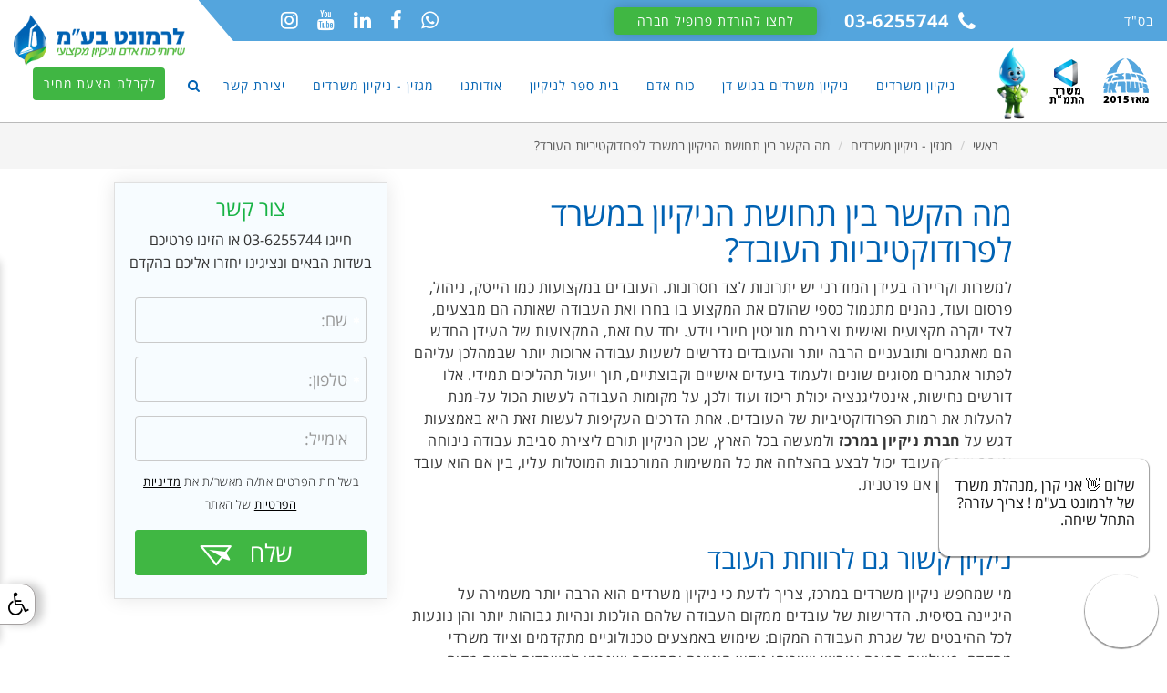

--- FILE ---
content_type: text/html; charset=utf-8
request_url: https://www.lermont.co.il/office-cleaning-lermont
body_size: 33235
content:
<!DOCTYPE html>

<html dir="rtl" lang="he-il">

<head>
    





    <meta name="ROBOTS" content="index, follow" />
    

    <meta property="og:title" content="מה הסיבות לכך שניקיון במשרד גורם ליעילות העובדים?" />
    <meta property="og:url" content="https://www.lermont.co.il/office-cleaning-lermont" />
    <meta property="og:site_name" content="לרמונט בע&quot;מ" />
    <meta property="og:type" content="website" />
    <meta property="og:description" content="ניקיון משרדים במרכז ולמעשה בכל הארץ, תורם ליצירת סביבת עבודה נינוחה ונוחה שבה העובד יכול לבצע בהצלחה את כל המשימות המורכבות המוטלות עליו, למאמר המלא הכנסו." />
    <meta property="og:image" content="https://www.lermont.co.il/Uploads/ראשי/lermontlogohebpng.png" />  

    <title>מה הסיבות לכך שניקיון במשרד גורם ליעילות העובדים? לרמונט בע&quot;מ</title>
        <meta name="keywords" content="ניקיון, ניקיון משרדים, ניקיון בתל אביב,אחזקת משרדים, ניקיון בניינים, חברת ניקיון, לרמונט, ניקיון כמה עולה, מחירון חברה ניקיון, מחיר ניקיון, ניקיון ערב " />
    <meta charset="utf-8">
    <meta name="viewport" content="width=device-width, initial-scale=1.0, maximum-scale=1, user-scalable=0" />
    <meta name="description" content="ניקיון משרדים במרכז ולמעשה בכל הארץ, תורם ליצירת סביבת עבודה נינוחה ונוחה שבה העובד יכול לבצע בהצלחה את כל המשימות המורכבות המוטלות עליו, למאמר המלא הכנסו.">
    <meta name="author" content="Internet Fullpower" />

<!-- Google tag (gtag.js) -->
<script async src="https://www.googletagmanager.com/gtag/js?id=AW-10849335476">
</script>
<script>
  window.dataLayer = window.dataLayer || [];
  function gtag(){dataLayer.push(arguments);}
  gtag('js', new Date());

  gtag('config', 'AW-10849335476');
</script>



<!-- Global site tag (gtag.js) - Google Analytics -->
<script async src="https://www.googletagmanager.com/gtag/js?id=UA-171351811-1"></script>
<script>
  window.dataLayer = window.dataLayer || [];
  function gtag(){dataLayer.push(arguments);}
  gtag('js', new Date());

  gtag('config', 'UA-171351811-1');
</script>

<!-- Yandex.Metrika counter -->
<script type="text/javascript" >
   (function(m,e,t,r,i,k,a){m[i]=m[i]||function(){(m[i].a=m[i].a||[]).push(arguments)};
   m[i].l=1*new Date();k=e.createElement(t),a=e.getElementsByTagName(t)[0],k.async=1,k.src=r,a.parentNode.insertBefore(k,a)})
   (window, document, "script", "https://mc.yandex.ru/metrika/tag.js", "ym");

   ym(80009092, "init", {
        clickmap:true,
        trackLinks:true,
        accurateTrackBounce:true,
        webvisor:true
   });
</script>
<noscript><div><img src="https://mc.yandex.ru/watch/80009092" style="position:absolute; left:-9999px;" alt="" /></div></noscript>
<!-- /Yandex.Metrika counter -->

<!-- Facebook Pixel Code -->
<script>
  !function(f,b,e,v,n,t,s)
  {if(f.fbq)return;n=f.fbq=function(){n.callMethod?
  n.callMethod.apply(n,arguments):n.queue.push(arguments)};
  if(!f._fbq)f._fbq=n;n.push=n;n.loaded=!0;n.version='2.0';
  n.queue=[];t=b.createElement(e);t.async=!0;
  t.src=v;s=b.getElementsByTagName(e)[0];
  s.parentNode.insertBefore(t,s)}(window, document,'script',
  'https://connect.facebook.net/en_US/fbevents.js');
  fbq('init', '375442940839964');
  fbq('track', 'PageView');
</script>
<noscript><img height="1" width="1" style="display:none"
  src="https://www.facebook.com/tr?id=375442940839964&ev=PageView&noscript=1"
/></noscript>
<!-- End Facebook Pixel Code -->

<!-- Meta Pixel Code -->
<script>
!function(f,b,e,v,n,t,s)
{if(f.fbq)return;n=f.fbq=function(){n.callMethod?
n.callMethod.apply(n,arguments):n.queue.push(arguments)};
if(!f._fbq)f._fbq=n;n.push=n;n.loaded=!0;n.version='2.0';
n.queue=[];t=b.createElement(e);t.async=!0;
t.src=v;s=b.getElementsByTagName(e)[0];
s.parentNode.insertBefore(t,s)}(window, document,'script',
'https://connect.facebook.net/en_US/fbevents.js');
fbq('init', '613709986396608');
fbq('track', 'PageView');
</script>
<noscript><img height="1" width="1" style="display:none"
src="https://www.facebook.com/tr?id=613709986396608&ev=PageView&noscript=1"
/></noscript>
<!-- End Meta Pixel Code -->


<!-- Meta Pixel Code -->
<script>
  !function(f,b,e,v,n,t,s)
  {if(f.fbq)return;n=f.fbq=function(){n.callMethod?
  n.callMethod.apply(n,arguments):n.queue.push(arguments)};
  if(!f._fbq)f._fbq=n;n.push=n;n.loaded=!0;n.version='2.0';
  n.queue=[];t=b.createElement(e);t.async=!0;
  t.src=v;s=b.getElementsByTagName(e)[0];
  s.parentNode.insertBefore(t,s)}(window, document,'script',
  'https://connect.facebook.net/en_US/fbevents.js');
  fbq('init', '674190270381569');
  fbq('track', 'PageView');
</script>
<noscript><img height="1" width="1" style="display:none"
  src="https://www.facebook.com/tr?id=674190270381569&ev=PageView&noscript=1"
/></noscript>
<!-- End Meta Pixel Code -->

<!-- Google tag (gtag.js) -->
<script async src="https://www.googletagmanager.com/gtag/js?id=G-8WJYMMJCM3"></script>
<script>
  window.dataLayer = window.dataLayer || [];
  function gtag(){dataLayer.push(arguments);}
  gtag('js', new Date());

  gtag('config', 'G-8WJYMMJCM3');
</script>

<!-- Google tag (gtag.js) event -->
<script>
  gtag('event', 'page_view', {
    // <event_parameters>
  });
</script>

    <!-- Fixdigital Code -->
<script>
var fixdigital_params = {
defaultphone:'', 
phoneSelector:'.fix_smartphone, .fix_smartphone1 , .fix_smartphone2', 
phoneSelectorHref:'.fix_smartphone_href, .fix_smartphone_href1 , .fix_smartphone_href2',
api_type: 4, 
api_clientkey: '5345', 
api_tenantkey:'2162', 
api_projectid: '4114', 
api_projecttypeid: '4',  
sync:true,  
forms:[], 
cookie_expired:43200
};</script>
<script>
!function(e){if(e.fixdigital=e.fixdigital||{},!e.fixdigital.cookie){e.fixdigital.cookie=e.fixdigital.cookie||{};var i,r=e.fixdigital.cookie;r.cookie_query="fixdigital.queryparams",r.cookie_hash="fixdigital.hashparams",r.cookie_referer="fixdigital.referer",r.cookie_original_referer="fixdigital.origin_referer",r.cookie_expired=10,r.cookie_original_expired=e.fixdigital_params.cookie_expired,r.crossdomain=(i=function(e){var i=e.split(".");"www"!==i[0]&&"m"!==i[0]&&"mobile"!==i[0]||i.shift();return i.join(".")}(location.hostname),"."+location.hostname.substring(location.hostname.indexOf(i))),r.getCookie=function(e){var i=document.cookie.match(new RegExp("(?:^|; )"+e.replace(/([\.$?*|{}\(\)\[\]\\\/\+^])/g,"\\$1")+"=([^;]*)"));return i?decodeURIComponent(i[1]):void 0},r.deleteCookie=function(e){for(var i=r.crossdomain.split(".");i&&0<i.length;){var o=i.join(".");r.setCookie(e,"",{expires:-1,domain:o,path:"/"}),i.shift()}},r.setCookie=function(e,i,o){var r=(o=o||{}).expires;if("number"==typeof r&&r){var a=new Date;a.setTime(a.getTime()+1e3*r),r=o.expires=a}r&&r.toUTCString&&(o.expires=r.toUTCString());var t=e+"="+(i=encodeURIComponent(i));for(var n in o){t+="; "+n;var c=o[n];!0!==c&&(t+="="+c)}document.cookie=t},void 0===r.getCookie(r.cookie_referer)&&(r.setCookie(r.cookie_query,location.search,{expires:r.cookie_expired,domain:r.crossdomain}),r.setCookie(r.cookie_hash,location.hash,{expires:r.cookie_expired,domain:r.crossdomain}),r.setCookie(r.cookie_referer,document.referrer,{expires:r.cookie_expired,domain:r.crossdomain}))}}(window);
</script>
<script id="fixdigital_script" src="https://www.fixdigital.co.il/crm/v1.2.2/fixdigital_integrate.js" async></script>
<!-- End Fixdigital Code -->




<!-- Google Tag Manager -->
<script>(function(w,d,s,l,i){w[l]=w[l]||[];w[l].push({'gtm.start':
new Date().getTime(),event:'gtm.js'});var f=d.getElementsByTagName(s)[0],
j=d.createElement(s),dl=l!='dataLayer'?'&l='+l:'';j.async=true;j.src=
'https://www.googletagmanager.com/gtm.js?id='+i+dl;f.parentNode.insertBefore(j,f);
})(window,document,'script','dataLayer','GTM-TKZGB8C');</script>
<!-- End Google Tag Manager -->

<!-- Facebook Pixel Code -->
<script>
  !function(f,b,e,v,n,t,s)
  {if(f.fbq)return;n=f.fbq=function(){n.callMethod?
  n.callMethod.apply(n,arguments):n.queue.push(arguments)};
  if(!f._fbq)f._fbq=n;n.push=n;n.loaded=!0;n.version='2.0';
  n.queue=[];t=b.createElement(e);t.async=!0;
  t.src=v;s=b.getElementsByTagName(e)[0];
  s.parentNode.insertBefore(t,s)}(window, document,'script',
  'https://connect.facebook.net/en_US/fbevents.js');
  fbq('init', '375442940839964');
  fbq('track', 'PageView');
</script>
<noscript><img height="1" width="1" style="display:none"
  src="https://www.facebook.com/tr?id=375442940839964&ev=PageView&noscript=1"
/></noscript>
<!-- End Facebook Pixel Code -->

<meta name="google-site-verification" content="518ptzDENbees7OApfwVvXZgTUcCdkiY_J6rymFVrZs" />

<!-- Meta Pixel Code -->
<script>
!function(f,b,e,v,n,t,s)
{if(f.fbq)return;n=f.fbq=function(){n.callMethod?
n.callMethod.apply(n,arguments):n.queue.push(arguments)};
if(!f._fbq)f._fbq=n;n.push=n;n.loaded=!0;n.version='2.0';
n.queue=[];t=b.createElement(e);t.async=!0;
t.src=v;s=b.getElementsByTagName(e)[0];
s.parentNode.insertBefore(t,s)}(window, document,'script',
'https://connect.facebook.net/en_US/fbevents.js');
fbq('init', '613709986396608');
fbq('track', 'PageView');
</script>
<noscript><img height="1" width="1" style="display:none"
src="https://www.facebook.com/tr?id=613709986396608&ev=PageView&noscript=1"
/></noscript>
<!-- End Meta Pixel Code -->

<meta name="facebook-domain-verification" content="plp9bq0l2zwojg8d2lcqfd45hf0tyq" />

<!-- Meta Pixel Code -->
<script>
  !function(f,b,e,v,n,t,s)
  {if(f.fbq)return;n=f.fbq=function(){n.callMethod?
  n.callMethod.apply(n,arguments):n.queue.push(arguments)};
  if(!f._fbq)f._fbq=n;n.push=n;n.loaded=!0;n.version='2.0';
  n.queue=[];t=b.createElement(e);t.async=!0;
  t.src=v;s=b.getElementsByTagName(e)[0];
  s.parentNode.insertBefore(t,s)}(window, document,'script',
  'https://connect.facebook.net/en_US/fbevents.js');
  fbq('init', '674190270381569');
  fbq('track', 'PageView');
</script>
<noscript><img height="1" width="1" style="display:none"
  src="https://www.facebook.com/tr?id=674190270381569&ev=PageView&noscript=1"
/></noscript>
<!-- End Meta Pixel Code -->
<meta name="google-site-verification" content="q1L3mFk4Z_zLSNU48FInlSBQ7LWbHe3N6_SwHPjHbYM" />

<!-- Google Tag Manager -->
<script>(function(w,d,s,l,i){w[l]=w[l]||[];w[l].push({'gtm.start':
new Date().getTime(),event:'gtm.js'});var f=d.getElementsByTagName(s)[0],
j=d.createElement(s),dl=l!='dataLayer'?'&l='+l:'';j.async=true;j.src=
'https://www.googletagmanager.com/gtm.js?id='+i+dl;f.parentNode.insertBefore(j,f);
})(window,document,'script','dataLayer','GTM-PVNK3XTM');</script>
<!-- End Google Tag Manager -->

<!-- Google tag (gtag.js) -->
<script async src="https://www.googletagmanager.com/gtag/js?id=G-8WJYMMJCM3"></script>
<script>
  window.dataLayer = window.dataLayer || [];
  function gtag(){dataLayer.push(arguments);}
  gtag('js', new Date());

  gtag('config', 'G-8WJYMMJCM3');
</script>

<script type="text/javascript">
 var vsid = "ci21423ee0b7ccb";
 (function() { 
 var vsjs = document.createElement('script'); vsjs.type = 'text/javascript'; vsjs.async = true; vsjs.setAttribute('defer', 'defer');
  vsjs.src = 'https://www.virtualspirits.co.il/vsa/chat.js';
   var s = document.getElementsByTagName('script')[0]; s.parentNode.insertBefore(vsjs, s);
 })();
</script>

<!-- Yandex.Metrika counter -->
<script type="text/javascript" >
   (function(m,e,t,r,i,k,a){m[i]=m[i]||function(){(m[i].a=m[i].a||[]).push(arguments)};
   m[i].l=1*new Date();
   for (var j = 0; j < document.scripts.length; j++) {if (document.scripts[j].src === r) { return; }}
   k=e.createElement(t),a=e.getElementsByTagName(t)[0],k.async=1,k.src=r,a.parentNode.insertBefore(k,a)})
   (window, document, "script", "https://mc.yandex.ru/metrika/tag.js", "ym");

   ym(100007164, "init", {
        clickmap:true,
        trackLinks:true,
        accurateTrackBounce:true,
        webvisor:true
   });
</script>
<noscript><div><img src="https://mc.yandex.ru/watch/100007164" style="position:absolute; left:-9999px;" alt="" /></div></noscript>
<!-- /Yandex.Metrika counter -->

<!-- <script src="https://cdn.pulse.is/livechat/loader.js" data-live-chat-id="682b9958aa230960490eca15" async></script>-->

<!-- Meta Pixel Code 
<script>
!function(f,b,e,v,n,t,s)
{if(f.fbq)return;n=f.fbq=function(){n.callMethod?
n.callMethod.apply(n,arguments):n.queue.push(arguments)};
if(!f._fbq)f._fbq=n;n.push=n;n.loaded=!0;n.version='2.0';
n.queue=[];t=b.createElement(e);t.async=!0;
t.src=v;s=b.getElementsByTagName(e)[0];
s.parentNode.insertBefore(t,s)}(window, document,'script',
'https://connect.facebook.net/en_US/fbevents.js');
fbq('init', '725050200412930');
fbq('track', 'PageView');
</script>
<noscript><img height="1" width="1" style="display:none"
src="https://www.facebook.com/tr?id=725050200412930&ev=PageView&noscript=1"
/></noscript>
<!-- End Meta Pixel Code -->

<!-- Meta Pixel Code -->
<script>
!function(f,b,e,v,n,t,s)
{if(f.fbq)return;n=f.fbq=function(){n.callMethod?
n.callMethod.apply(n,arguments):n.queue.push(arguments)};
if(!f._fbq)f._fbq=n;n.push=n;n.loaded=!0;n.version='2.0';
n.queue=[];t=b.createElement(e);t.async=!0;
t.src=v;s=b.getElementsByTagName(e)[0];
s.parentNode.insertBefore(t,s)}(window, document,'script',
'https://connect.facebook.net/en_US/fbevents.js');
fbq('init', '725050200412930');
fbq('track', 'PageView');
</script>
<noscript><img height="1" width="1" style="display:none"
src="https://www.facebook.com/tr?id=725050200412930&ev=PageView&noscript=1"
/></noscript>
<!-- End Meta Pixel Code -->

<script type="text/javascript">
 var vsid = "ci214456b1b5e52";
 (function() { 
 var vsjs = document.createElement('script'); vsjs.type = 'text/javascript'; vsjs.async = true; vsjs.setAttribute('defer', 'defer');
  vsjs.src = 'https://www.virtualspirits.co.il/vsa/chat.js';
   var s = document.getElementsByTagName('script')[0]; s.parentNode.insertBefore(vsjs, s);
 })();
</script>

<!-- Fixdigital Code -->
<script>
var fixdigital_params = {
defaultphone:'', 
phoneSelector:'.fix_smartphone, .fix_smartphone1 , .fix_smartphone2', 
phoneSelectorHref:'.fix_smartphone_href, .fix_smartphone_href1 , .fix_smartphone_href2',
api_type: 8, 
api_clientkey: '5345', 
api_tenantkey:'2162', 
api_projectid: '13747', 
api_projecttypeid: '10',  
sync:true,  
forms:[], 
cookie_expired:43200
};</script>
<script>
!function(e){if(e.fixdigital=e.fixdigital||{},!e.fixdigital.cookie){e.fixdigital.cookie=e.fixdigital.cookie||{};var i,r=e.fixdigital.cookie;r.cookie_query="fixdigital.queryparams",r.cookie_hash="fixdigital.hashparams",r.cookie_referer="fixdigital.referer",r.cookie_original_referer="fixdigital.origin_referer",r.cookie_expired=10,r.cookie_original_expired=e.fixdigital_params.cookie_expired,r.crossdomain=(i=function(e){var i=e.split(".");"www"!==i[0]&&"m"!==i[0]&&"mobile"!==i[0]||i.shift();return i.join(".")}(location.hostname),"."+location.hostname.substring(location.hostname.indexOf(i))),r.getCookie=function(e){var i=document.cookie.match(new RegExp("(?:^|; )"+e.replace(/([\.$?*|{}\(\)\[\]\\\/\+^])/g,"\\$1")+"=([^;]*)"));return i?decodeURIComponent(i[1]):void 0},r.deleteCookie=function(e){for(var i=r.crossdomain.split(".");i&&0<i.length;){var o=i.join(".");r.setCookie(e,"",{expires:-1,domain:o,path:"/"}),i.shift()}},r.setCookie=function(e,i,o){var r=(o=o||{}).expires;if("number"==typeof r&&r){var a=new Date;a.setTime(a.getTime()+1e3*r),r=o.expires=a}r&&r.toUTCString&&(o.expires=r.toUTCString());var t=e+"="+(i=encodeURIComponent(i));for(var n in o){t+="; "+n;var c=o[n];!0!==c&&(t+="="+c)}document.cookie=t},void 0===r.getCookie(r.cookie_referer)&&(r.setCookie(r.cookie_query,location.search,{expires:r.cookie_expired,domain:r.crossdomain}),r.setCookie(r.cookie_hash,location.hash,{expires:r.cookie_expired,domain:r.crossdomain}),r.setCookie(r.cookie_referer,document.referrer,{expires:r.cookie_expired,domain:r.crossdomain}))}}(window);
</script>
<script id="fixdigital_script" src="https://lpc.fixdigital.co.il/external_files/scripts/clp/fixdigital_integrate.js" async></script>
<!-- End Fixdigital Code -->

<!-- Meta Pixel Code -->
<script>
!function(f,b,e,v,n,t,s)
{if(f.fbq)return;n=f.fbq=function(){n.callMethod?
n.callMethod.apply(n,arguments):n.queue.push(arguments)};
if(!f._fbq)f._fbq=n;n.push=n;n.loaded=!0;n.version='2.0';
n.queue=[];t=b.createElement(e);t.async=!0;
t.src=v;s=b.getElementsByTagName(e)[0];
s.parentNode.insertBefore(t,s)}(window, document,'script',
'https://connect.facebook.net/en_US/fbevents.js');
fbq('init', '607307425752668');
fbq('track', 'PageView');
</script>
<noscript><img height="1" width="1" style="display:none"
src="https://www.facebook.com/tr?id=607307425752668&ev=PageView&noscript=1"
/></noscript>
<!-- End Meta Pixel Code -->

<!-- Fixdigital Code -->
<script>
var fixdigital_params = {
defaultphone:'', 
phoneSelector:'.fix_smartphone, .fix_smartphone1 , .fix_smartphone2', 
phoneSelectorHref:'.fix_smartphone_href, .fix_smartphone_href1 , .fix_smartphone_href2',
api_type: 3, 
api_clientkey: '5345', 
api_tenantkey:'2162', 
api_projectid: '4114', 
api_projecttypeid: '4',  
sync:true,  
forms:[], 
cookie_expired:43200
};</script>
<script>
!function(e){if(e.fixdigital=e.fixdigital||{},!e.fixdigital.cookie){e.fixdigital.cookie=e.fixdigital.cookie||{};var i,r=e.fixdigital.cookie;r.cookie_query="fixdigital.queryparams",r.cookie_hash="fixdigital.hashparams",r.cookie_referer="fixdigital.referer",r.cookie_original_referer="fixdigital.origin_referer",r.cookie_expired=10,r.cookie_original_expired=e.fixdigital_params.cookie_expired,r.crossdomain=(i=function(e){var i=e.split(".");"www"!==i[0]&&"m"!==i[0]&&"mobile"!==i[0]||i.shift();return i.join(".")}(location.hostname),"."+location.hostname.substring(location.hostname.indexOf(i))),r.getCookie=function(e){var i=document.cookie.match(new RegExp("(?:^|; )"+e.replace(/([\.$?*|{}\(\)\[\]\\\/\+^])/g,"\\$1")+"=([^;]*)"));return i?decodeURIComponent(i[1]):void 0},r.deleteCookie=function(e){for(var i=r.crossdomain.split(".");i&&0<i.length;){var o=i.join(".");r.setCookie(e,"",{expires:-1,domain:o,path:"/"}),i.shift()}},r.setCookie=function(e,i,o){var r=(o=o||{}).expires;if("number"==typeof r&&r){var a=new Date;a.setTime(a.getTime()+1e3*r),r=o.expires=a}r&&r.toUTCString&&(o.expires=r.toUTCString());var t=e+"="+(i=encodeURIComponent(i));for(var n in o){t+="; "+n;var c=o[n];!0!==c&&(t+="="+c)}document.cookie=t},void 0===r.getCookie(r.cookie_referer)&&(r.setCookie(r.cookie_query,location.search,{expires:r.cookie_expired,domain:r.crossdomain}),r.setCookie(r.cookie_hash,location.hash,{expires:r.cookie_expired,domain:r.crossdomain}),r.setCookie(r.cookie_referer,document.referrer,{expires:r.cookie_expired,domain:r.crossdomain}))}}(window);
</script>
<script id="fixdigital_script" src="https://lpc.fixdigital.co.il/external_files/scripts/clp/fixdigital_integrate.js" async></script>
<!-- End Fixdigital Code -->




    <!-- Favicon -->
    <link rel="shortcut icon" href="https://www.lermont.co.il/Uploads/ראשי/favicon1110.ico">


    <link href="/Content/main.css?v=27" rel="stylesheet" />
    <link href="/Content/mainMD.css?v=27" rel="stylesheet" />
    <link href="/Content/SocialAndRatingStyles.css" rel="stylesheet" />
    <link rel="stylesheet" href="/Content/bootstrap-3.3.7-dist/css/bootstrap.min.css">
    <link rel="stylesheet" href="https://cdnjs.cloudflare.com/ajax/libs/bootstrap-rtl/3.4.0/css/bootstrap-rtl.min.css">
    <link rel="stylesheet" href="https://cdnjs.cloudflare.com/ajax/libs/font-awesome/4.7.0/css/font-awesome.css" />
    <link rel="stylesheet" href="/Content/OwlCarousel2-2.3.4/dist/assets/owl.carousel.min.css">
    <link rel="stylesheet" href="/Content/OwlCarousel2-2.3.4/dist/assets/owl.theme.default.min.css">
    <link rel="stylesheet" href="/Content/accessibility/accessibility.css" />
    <link rel="stylesheet" href="/Content/Magnific-Popup-master/dist/magnific-popup.min.css">
    <link href="/Content/animate.css" rel="stylesheet" />

</head>
<!-- Head END -->
<!-- Body Start -->
<body style="width: 100%;">

    <!-- Document Wrapper Start -->
    <div class="DocumentWrapper" style="width: 100%;">



            <a class="FloatingCalcPage hidden-md hidden-lg" href="price-calculator">
                
                לקבלת הצעת מחיר
            </a>
        
        <a class="FloatingPhone hidden-md hidden-lg" href="tel:03-6255744">
            <i class="fa fa-phone" aria-hidden="true"></i>
        </a>






        


        <!-- Header Start -->
        <!-- Navbar fixed top -->
        <header id="header">
            <div class="container-fluid HeaderContainerFluid">
                <div class="row HeaderROW">

                    <!-- Primary Navigation Start -->
                    <div class="navbar-header navbar-fixed-top">

                        <div class="MobileTopBar col-xs-12 col-sm-12 hidden-md hidden-lg">
                            <div class="TopBarIcons">
                                <span class="basad">
                                    בס&quot;ד
                                </span>
                            </div>

                            <div class="MobileNavBarIcons">

                                        <a class="MobileNavIcon phone" href="tel:036255744">
                                            <i class="fa fa-phone" aria-hidden="true"></i>
                                        </a>
                                            <a class="MobileNavIcon" href="https://web.whatsapp.com/send?phone=+972525227571&amp;text=" onclick="gtag('event', 'WhatsApp', {'event_action': 'whatsapp_chat', 'event_category': 'Chat', 'event_label': 'Chat_WhatsApp'});" target="0525227571">
                                                <i class="fa fa-whatsapp" aria-hidden="true"></i>
                                            </a>
                                        <a href="https://www.facebook.com/profile.php?id=61577395659278#" class="MobileNavIcon" target="_blank">
                                            <i class="fa fa-facebook" aria-hidden="true"></i>
                                        </a>
                                        <a href="https://www.linkedin.com/in/sergey-segal-6955bb177/" class="MobileNavIcon" target="_blank">
                                            <i class="fa fa-linkedin" aria-hidden="true"></i>
                                        </a>
                                        <a href="https://www.youtube.com/channel/UCwbRQYWPHoo2oFHoCwk9EoA" class="MobileNavIcon" target="_blank">
                                            <i class="fa fa-youtube" aria-hidden="true"></i>
                                        </a>
                                        <a href="https://www.instagram.com/lermontclean/" class="MobileNavIcon" target="_blank">
                                            <i class="fa fa-instagram" aria-hidden="true"></i>
                                        </a>
                            </div>
                        </div>

                        <div class="MobileNavBtnAndLogoDiv col-xs-12 col-sm-12 hidden-md hidden-lg">
                            <button id="myNavBarBTN" type="button" class="navbar-toggle collapsed">
                                <span class="sr-only">Toggle navigation</span>
                                <span class="icon-bar top-bar"></span>
                                <span class="icon-bar middle-bar"></span>
                                <span class="icon-bar bottom-bar"></span>
                            </button>


                            <!-- mobile Logo Start -->
                            <div class="mobileNavbarLogoDIV hidden-md hidden-lg">
                                <a class="mobileNavbarLogo" href="/"><img src="https://www.lermont.co.il/Uploads/ראשי/lermontlogohebpng.png" alt="Logo" /></a>
                            </div>
                            <!-- mobile Logo end -->
                        </div>
                    </div>

                    <nav class="navbar navbar-fixed-top MyNavBar collapse navbar-collapse navbar-responsive-collapse" id="MyNavBar">
                        <!-- Desktop Nav Icons Start -->
                        <div class="DesktopNavIconsDIV hidden-xs hidden-sm">
                            <div class="DesktopNavIconsDIVBG">
                                <div class="Basad">
                                    בס&quot;ד
                                </div>
                                <div class="NavBarPhone">
                                    <a href="tel:03-6255744">
                                        <i class="fa fa-phone" aria-hidden="true"></i>
                                        
                                        <span class="NavBarPhoneNumber">
                                            03-6255744
                                        </span>
                                    </a>
                                    <a class="ExampleBook ExampleBookHeader" href="https://www.lermont.co.il/Uploads/%D7%A8%D7%90%D7%A9%D7%99/2025%D7%9C%D7%A8%D7%9E%D7%95%D7%A0%D7%98_%D7%97%D7%95%D7%91%D7%A8%D7%AA_%D7%A4%D7%A8%D7%95%D7%A4%D7%99%D7%9C%20%D7%97%D7%91%D7%A8%D7%94.pdf" target="_blank">
                                        לחצו להורדת פרופיל חברה
                                    </a>
                                </div>
                                <div class="NavBarIcons">

                                            <a href="036255744" target="_blank">
                                                <i class="phone" aria-hidden="true"></i>
                                            </a>
                                                <span class="FooterSocialsWhatsappSpan">
                                                    <a class="FooterSocialsWhatsapp" href="https://web.whatsapp.com/send?phone=+972525227571&amp;text=" onclick="gtag('event', 'WhatsApp', {'event_action': 'whatsapp_chat', 'event_category': 'Chat', 'event_label': 'Chat_WhatsApp'});" target="0525227571">
                                                        <i class="fa fa-whatsapp" aria-hidden="true"></i>
                                                    </a>
                                                </span>
                                            <a href="https://www.facebook.com/profile.php?id=61577395659278#" target="_blank">
                                                <i class="fa fa-facebook" aria-hidden="true"></i>
                                            </a>
                                            <a href="https://www.linkedin.com/in/sergey-segal-6955bb177/" target="_blank">
                                                <i class="fa fa-linkedin" aria-hidden="true"></i>
                                            </a>
                                            <a href="https://www.youtube.com/channel/UCwbRQYWPHoo2oFHoCwk9EoA" target="_blank">
                                                <i class="fa fa-youtube" aria-hidden="true"></i>
                                            </a>
                                            <a href="https://www.instagram.com/lermontclean/" target="_blank">
                                                <i class="fa fa-instagram" aria-hidden="true"></i>
                                            </a>
                                </div>
                            </div>
                        </div>
                        <!-- Desktop Nav Icons END -->

                        <div class="navHolder">
                            <!-- Desktop MadeInIsrael Start -->
                            <div class="DesktopNavbarMadeInIsraelDIV hidden-xs hidden-sm">
                                <img class="MadeInIsraelImg" src="https://www.lermont.co.il/Uploads/ראשי/made-in-israelnew.png" alt="מיוצר בישראל" />
                                <a class="Tamat" href="https://www.gov.il/he/Departments/ministry_of_economy" target="_blank">
                                    <img class="TamatImg" src="https://www.lermont.co.il/Uploads/ראשי/tamatnew8.png" alt="משרד התמת" />
                                </a>
                                <img class="tavsagol" src="https://www.lermont.co.il/Uploads/ראשי/1Q1cn.png" alt="התו הסגול" />
                            </div>
                            <!-- Desktop MadeInIsrael END -->

                            <div class="MyNavBarContainer">
                                <ul class="nav navbar-nav Rama1UL" id="myNavBar">

                                        <li class="Rama1LI">
                                                <a class="Rama1A" data-cmsid="4" href="/home" target="">ניקיון משרדים</a>
                                                                                                                                </li>
                                        <li class="Rama1LI">
                                                <a class="Rama1A" data-cmsid="495" href="/cleaning-company-center" target="">ניקיון משרדים בגוש דן</a>
                                                                                                                                        <span class="icon-menu-2 iconMenuArrowBTN"></span>
                                            <!--rama 2-->
                                                <ul class="Rama2UL LowerLevelUL HiddenUL">
                                                        <li class="Rama2LI">
                                                            <a class="Rama2A" data-cmsid="581" href="/ניקיון_משרדים_אחרי_שיפוץ">ניקיון אחרי שיפוץ</a>
                                                        </li>
                                                        <li class="Rama2LI">
                                                            <a class="Rama2A" data-cmsid="593" href="/ניקיון_משרד_עורכי_דין">ניקיון משרד עורכי דין</a>
                                                        </li>
                                                        <li class="Rama2LI">
                                                            <a class="Rama2A" data-cmsid="562" href="/ניקיון_משרדי_הייטק">ניקיון משרדי הייטק</a>
                                                        </li>
                                                        <li class="Rama2LI">
                                                            <a class="Rama2A" data-cmsid="568" href="/ניקיון_משרדים_בהרצליה">ניקיון משרדים בהרצליה</a>
                                                        </li>
                                                        <li class="Rama2LI">
                                                            <a class="Rama2A" data-cmsid="572" href="/ניקיון_משרדים_בחולון">ניקיון משרדים בחולון</a>
                                                        </li>
                                                        <li class="Rama2LI">
                                                            <a class="Rama2A" data-cmsid="569" href="/ניקיון_משרדים_ברמת_גן">ניקיון משרדים ברמת גן</a>
                                                        </li>
                                                        <li class="Rama2LI">
                                                            <a class="Rama2A" data-cmsid="561" href="/ניקיון_משרדים_בתל_אביב_והסביבה">ניקיון משרדים בתל אביב והסביבה </a>
                                                        </li>
                                                        <li class="Rama2LI">
                                                            <a class="Rama2A" data-cmsid="563" href="/ניקיון_משרדים_בפתח_תקווה">ניקיון משרדים בפתח תקווה</a>
                                                        </li>
                                                        <li class="Rama2LI">
                                                            <a class="Rama2A" data-cmsid="564" href="/ניקיון_משרדים_בראשון_לציון">ניקיון משרדים בראשון לציון</a>
                                                        </li>
                                                        <li class="Rama2LI">
                                                            <a class="Rama2A" data-cmsid="566" href="/שירות_ניקיון_משרדים_בנתניה">ניקיון משרדים בנתניה</a>
                                                        </li>
                                                        <li class="Rama2LI">
                                                            <a class="Rama2A" data-cmsid="565" href="/ניקיון_משרדים_ברחובות">ניקיון משרדים ברחובות</a>
                                                        </li>
                                                </ul>
                                        </li>
                                        <li class="Rama1LI">
                                                <a class="Rama1A" data-cmsid="532" href="/cleaning-staff" target="">כוח אדם </a>
                                                                                                                                </li>
                                        <li class="Rama1LI">
                                                <a class="Rama1A" data-cmsid="529" href="/school-of-cleaning" target="">בית ספר לניקיון</a>
                                                                                                                                </li>
                                        <li class="Rama1LI">
                                                <a class="Rama1A" data-cmsid="5" href="/about-us" target="">אודותנו</a>
                                                                                                                                        <span class="icon-menu-2 iconMenuArrowBTN"></span>
                                            <!--rama 2-->
                                                <ul class="Rama2UL LowerLevelUL HiddenUL">
                                                        <li class="Rama2LI">
                                                            <a class="Rama2A" data-cmsid="552" href="/staff">הצוות שלנו</a>
                                                        </li>
                                                        <li class="Rama2LI">
                                                            <a class="Rama2A" data-cmsid="533" href="/certifications">אישורים וביטוחים</a>
                                                        </li>
                                                        <li class="Rama2LI">
                                                            <a class="Rama2A" data-cmsid="556" href="/organization_of_cleaning_companies">ארגון חברות הניקיון </a>
                                                        </li>
                                                        <li class="Rama2LI">
                                                            <a class="Rama2A" data-cmsid="580" href="/דרושים">דרושים</a>
                                                        </li>
                                                </ul>
                                        </li>
                                        <li class="Rama1LI">
                                                <a class="Rama1A" data-cmsid="539" href="/articles" target="">מגזין - ניקיון משרדים</a>
                                                                                                                                        <span class="icon-menu-2 iconMenuArrowBTN"></span>
                                            <!--rama 2-->
                                                <ul class="Rama2UL LowerLevelUL HiddenUL">
                                                        <li class="Rama2LI">
                                                            <a class="Rama2A" data-cmsid="606" href="/איך_לבחור_חברת_ניקיון_חוקית_">איך לבחור חברת ניקיון חוקית? </a>
                                                        </li>
                                                        <li class="Rama2LI">
                                                            <a class="Rama2A" data-cmsid="571" href="/איך_לבחור_חברת_ניקיון_לעסקים_">איך לבחור חברת ניקיון לעסקים?</a>
                                                        </li>
                                                        <li class="Rama2LI">
                                                            <a class="Rama2A" data-cmsid="608" href="/איך_להקים_חברת_ניקיון_חוקית">איך להקים חברת ניקיון חוקית </a>
                                                        </li>
                                                        <li class="Rama2LI">
                                                            <a class="Rama2A" data-cmsid="575" href="/איך_מנקים_רצפת_מט_במשרד_">איך מנקים רצפת מט במשרד?</a>
                                                        </li>
                                                        <li class="Rama2LI">
                                                            <a class="Rama2A" data-cmsid="611" href="/חוקים_ודיני_עבודה">חוקים ודיני עבודה </a>
                                                        </li>
                                                        <li class="Rama2LI">
                                                            <a class="Rama2A" data-cmsid="574" href="/טיפים_לניקיון_המשרד">טיפים לניקיון המשרד</a>
                                                        </li>
                                                        <li class="Rama2LI">
                                                            <a class="Rama2A" data-cmsid="573" href="/כמה_עולה_ניקיון_משרד_">כמה עולה ניקיון משרד?</a>
                                                        </li>
                                                </ul>
                                        </li>
                                        <li class="Rama1LI">
                                                <a class="Rama1A" data-cmsid="7" href="/Contact-us" target="">יצירת קשר</a>
                                                                                                                                </li>
                                                                    <!-- Search Block -->
                                        <li class="SearchLI">
                                            <i class="fa fa-search search SearchLIIcon search-btn" aria-hidden="true"></i>
                                            <div class="search-open">
                                                <form id="freeSearch" data-toggle="validator" action="/Search" method="post">
                                                    <div class="searchInputDIV input-group form-group animated fadeInDown">
                                                        <input maxlength="500" pattern="^(?:[A-Za-z\u0590-\u05fe]{0,500})(?:[A-Za-z0-9\u0590-\u05fe _]{0,500})$" id="searchTxt" type="text" class="form-control form-fieldSearch searchTxt" name="searchTxt" data-error="אנא חפשו ערך חוקי">
                                                        <input type="hidden" name="SeachcmsNameUrl" value="office-cleaning-lermont">
                                                        <span class="help-block with-errors"></span>
                                                        <span class="input-group-btn">
                                                            <button class="SearchBTN" type="submit">חפש</button>
                                                        </span>
                                                    </div>
                                                </form>
                                            </div>
                                        </li>
                                <!-- End Search Block -->
                                                                        <li class="CalcPage hidden-xs hidden-sm">

                                        <a href="price-calculator">
                                            לקבלת הצעת מחיר
                                        </a>
                                    </li>
                                </ul>
                            </div>

                            <!-- Desktop Logo Start -->
                            <div class="" id="DesktopNavbarLogoDIV">
                                <a href="/" class="hidden-xs hidden-sm LogoWhite"><img src="https://www.lermont.co.il/Uploads/ראשי/lermontlogohebpng.png" alt="Logo"></a>
                            </div>
                            <!-- Desktop Logo end -->
                        </div>
                    </nav>
                    <!-- Primary Navigation END -->

                </div>
            </div>
        </header>
        <!-- Header END -->
        <!-- Displaying the Pages Content -->
        




<article itemscope itemtype="http://schema.org/Article">
    <article itemprop="articleBody">

        <!-- Page Title and breadcrumb Start -->
        <div class="container-fluid breadcrumbBG">
            <div class="container">
                <ul class="breadcrumb">
                        <li><a href="/">ראשי</a></li>
                    
                                    <li><a href="/articles">מגזין - ניקיון משרדים</a></li>
                                    <li><a class="active" href="/office-cleaning-lermont">מה הקשר בין תחושת הניקיון במשרד לפרודוקטיביות העובד?</a> </li>
                </ul>
            </div>

        </div>
        <!-- Page Title and breadcrumb END -->
        <!--=== Content Part Start ===-->
            <div class="container content-sm stickem-container   contentsmPadding">
                <div class="minivew rightdiv">




<div id="SideFormFixed" class="div-big-form">
    <div id="movePanel">
        <div class="move-element">
            <div class="left-side aside stickem" id="left-side">
                <div class="formforpage">
                    <form action="/ThankYouContact" class="SideForm" data-toggle="validator" id="SideForm" method="post"><input name="__RequestVerificationToken" type="hidden" value="KxC2ctrBljqoqGCklRHMNKXKwX5U9TGwJDzQl6kBa1VnfoME-r9DtLxAHFaBKJ4RdKraIfsHcLRpqj40j5ddvXJHF_ArOWdwonf2SwdH0Dc1" />                        <div class="SideFormTitlesHolder">
                            <div class="SideFormTitle1">
                                <span>צור קשר </span>
                            </div>
                            <div class="SideFormTitle2">
                                <span>חייגו 03-6255744 או הזינו פרטיכם בשדות הבאים ונציגינו יחזרו אליכם בהקדם </span>
                            </div>
                        </div>
                        <div class="form-group FormNameDIV2">
                            <input autocomplete="on" type="text" maxlength="50" pattern="^([A-Za-z\u0590-\u05fe -]{2,50})$" name="name" class="form-field2 FormName formInputsAsterix2 form-control" id="FormName2" placeholder="שם:" data-error="אנא כתבו שם" required>
                            <span class="placeholderFormName2"><i class="fa fa-asterisk" aria-hidden="true"></i></span>
                            <span class="help-block with-errors"></span>
                        </div>
                        <div class="form-group FormNameDIV2">
                            <input autocomplete="on" type="tel" name="phone" pattern="^(?:0(?!5)(?:2|3|4|8|9))(?:-?\d){7}$|^(0(?=3|5|7|9)(?:-?\d){9,15})|^(9(?=3|5|7|9)(?:-?\d){9,15})$" class="form-field2Phone FormPhone formInputsAsterix2 form-control" id="FormPhone2" placeholder="טלפון:" data-error="אנא כתבו טלפון" required>
                            <span class="placeholderFormPhone2"><i class="fa fa-asterisk" aria-hidden="true"></i></span>
                            <span class="help-block with-errors"></span>
                        </div>
                        <div class="form-group FormNameDIV2">
                            <input autocomplete="on" type="email" name="email" class="FormEmail formInputsAsterix2 form-control" id="FormEmail2" placeholder="אימייל:" data-error="אנא כתבו כתובת מייל חוקית">
                            <span class="help-block with-errors"></span>
                        </div>
                        <div class="form-group" style="margin:0 auto">
                            <div class="privacy" style="font-size:13px;font-weight:600;color:#000">
                                <p>בשליחת הפרטים את/ה מאשר/ת את&nbsp;<a style="text-decoration:underline!important;font-size:13px; color:#000" href="/מדיניות-פרטיות" target="_blank">מדיניות הפרטיות</a>&nbsp;של האתר</p>

                            </div>
                        </div>
                        <div class="form-group BTNGroup">
                            <textarea rows="4" name="message" class="info-r" placeholder="הודעה:"></textarea>
                            <input type="hidden" name="formtepy" value="form2">
                            <input type="hidden" name="lidmakor" value="2">
                            <input type="hidden" class="emailHidden" name="emailHidden" />
                            <input type="hidden" name="PageURL" value="מה הקשר בין תחושת הניקיון במשרד לפרודוקטיביות העובד?">
                            <input type="hidden" name="cmsId" value="540">
                            <input type="hidden" name="cmsNameUrl" value="office-cleaning-lermont">
                            <input type="hidden" name="ref" />

                            <img id="loadingGifSideForm" class="loadingGif" src="/img/Eclipse-1s-200px.gif" alt="loading..." />
                            <button id="MySideFormBTN" type="submit" class="btn btn-primary btn-block MySideFormBTN">
                                <span>שלח </span>
                                <i id="SideFormAngleIon" class="FormAngleIon fa fa-paper-plane-o" aria-hidden="true"></i>
                            </button>
                        </div>
</form>
                </div>

                
            </div>
        </div>
    </div>
</div>

                    <div class="PageHeadlineAndDescription">
                            <div class="headline" style="direction:rtl">
                                <h1 itemprop="headline" style="direction:rtl"> מה הקשר בין תחושת הניקיון במשרד לפרודוקטיביות העובד? </h1>
                            </div>
                                            </div>

                        <div class="articleBody" style="direction:rtl">
                            <p dir="RTL">למשרות וקריירה בעידן המודרני יש יתרונות לצד חסרונות. העובדים במקצועות כמו הייטק, ניהול, פרסום ועוד, נהנים מתגמול כספי שהולם את המקצוע בו בחרו ואת העבודה שאותה הם מבצעים, לצד יוקרה מקצועית ואישית וצבירת מוניטין חיובי וידע. יחד עם זאת, המקצועות של העידן החדש הם מאתגרים ותובעניים הרבה יותר והעובדים נדרשים לשעות עבודה ארוכות יותר שבמהלכן עליהם לפתור אתגרים מסוגים שונים ולעמוד ביעדים אישיים וקבוצתיים, תוך ייעול תהליכים תמידי. אלו דורשים נחישות, אינטליגנציה יכולת ריכוז ועוד ולכן, על מקומות העבודה לעשות הכול על-מנת להעלות את רמות הפרודוקטיביות של העובדים. אחת הדרכים העקיפות לעשות זאת היא באמצעות דגש על <a href="https://www.lermont.co.il/cleaning-company-center"><strong>חברת ניקיון במרכז</strong></a>&nbsp;ולמעשה בכל הארץ, שכן הניקיון תורם ליצירת סביבת עבודה נינוחה ונוחה שבה העובד יכול לבצע בהצלחה את כל המשימות המורכבות המוטלות עליו, בין אם הוא עובד בצוות או ובין אם פרטנית.</p>

<h2 dir="RTL"><br />
ניקיון קשור גם לרווחת העובד</h2>

<p dir="RTL">מי שמחפש ניקיון משרדים במרכז, צריך לדעת כי ניקיון משרדים הוא הרבה יותר משמירה על היגיינה<strong>&nbsp;</strong>בסיסית. הדרישות של עובדים ממקום העבודה שלהם הולכות ונהיות גבוהות יותר והן נוגעות לכל ההיבטים של שגרת העבודה המקום: שימוש באמצעים טכנולוגיים מתקדמים וציוד משרדי מתקדם, פעילויות הפוגה וגיבוש ושירותי ניקיון היגיינה ותחזוקה שיגרמו למשרדים להיות מקום שנעים לעבוד בו. כמו כן, אם פעם עובדים היו נוטלים חלק בתורנויות ומתחלקים ביניהם בנטל הניקיון, הרי שכיום שירותי ניקיון למשרדים הם עניין טריוויאלי והעובדים כבר לא מעוניינים לקחת חלק בפעולות אלו. בהמשך לסוגיית הפרודוקטיביות, זהו גם אינטרס של המעסיק, שכן עובד שעוזב את שולחנו לטובת שטיפת כיור או החלפת שקית בפח אשפה, עלול לאבד ריכוז וכתוצאה מכך איכות העבודה שלו תרד. ניקיון הוא אחד השיקולים בהתלבטויות של העובד לגבי מקום עבודה חדש ולכן משרדים שניכר שמשקיעים בהם רבות עם שירותי ניקיון ברמה גבוהה, יהיו מפתים יותר, יגרמו לעובדים לרצות ולהתקבל אליהם וכמובן גם להישאר ולעבוד בהם.</p>

<h2 dir="RTL"><br />
יתרונות נוספים של ניקיון משרדים במרכז</h2>

<ul>
	<li dir="RTL"><a href="https://www.lermont.co.il/"><strong>ניקיון משרדים</strong></a> במרכז מתבצע לאחר שעות העבודה, כך ששגרת העבודה לא מופרת והעובדים מגיעים ליום העבודה למחרת למשרד נקי המוכן לעבודה.</li>
	<li dir="RTL">הניקיון מתבצע על-פי תוכנית עבודה קבועה ומסודרת המאפשרת לכם לדעת בדיוק למה לצפות משירותי הניקיון ובנוסף, מונעת טעויות ומאפשרת לכם לקבל שירות ניקיון מקיף.</li>
	<li dir="RTL">צוותי הניקיון מומחים בפתרון בעיות בשטח ובמידה ויש צורך בפעולות מעבר לניקיון השגרתי הם מיומנים בהתאמת חומרי הניקיון לבעיה ופתירתה על הצד הטוב ביותר.</li>
	<li dir="RTL">משרדים נקיים תורמים לא רק לתחושה הטובה של העובדים, אלא גם לתחושה של הלקוחות המבקרים במקום. ניקיון משדר אווירה יוקרתית ומוקפדת ומעודדת את שימור הלקוחות לטווח ארוך.</li>
</ul>

<p><img alt="ניקיון משרדים במרכז הארץ - למשרד נקי מדאגות" src="https://www.lermont.co.il/Uploads/ראשי/vacuum-cleaner-268179_640.jpg" style="width: 100%;" /></p>

                        </div>





                    <!-- עמוד אישורים וביטוחים -->
                    <!-- עמוד אישורים וביטוחים -->
                    <!-- Our Team -->
                    <!--#region Our Team Page -->
                    <!--#endregion -->

                </div>
            </div>

        <!-- עמוד מחשבון הצעת מחיר -->
        <!-- עמוד מחשבון הצעת מחיר -->
        <!-- עמוד הצעת מחיר -->
        <!-- עמוד הצעת מחיר -->
        <!--=== Content Part Start END ===-->





            <div class="container bg-MoreArticles ArticleContainer">
                <div class="row col-xs-12 col-sm-12 col-md-12 ArticleRow">
                                <div class="ArticleBox col-xs-6 col-sm-4 col-md-3 col-lg-3">
                                    <div class="thumbnail thumbnailBG">
                                            <div class="ArticleBoxImg">
                                                <a href="/טיפים_לניקוי_יסודי_של_מבני_משרדים">
                                                    <img src="https://www.lermont.co.il/Uploads/ראשי/טיפים לניקוי יסודי של מבני משרדים.jpg" alt="5 טיפים לניקוי יסודי של מבני משרדים" title="5 טיפים לניקוי יסודי של מבני משרדים">
                                                </a>
                                            </div>
                                        <div class="ArticleReadMore1Container">
                                            <a class="ArticleReadMore1" href="/טיפים_לניקוי_יסודי_של_מבני_משרדים"></a>
                                        </div>
                                        <div class="caption">
                                            <span><a class="articleH3" href="/טיפים_לניקוי_יסודי_של_מבני_משרדים">5 טיפים לניקוי יסודי של מבני משרדים</a></span>
                                        </div>
                                    </div>
                                </div>
                                <div class="ArticleBox col-xs-6 col-sm-4 col-md-3 col-lg-3">
                                    <div class="thumbnail thumbnailBG">
                                            <div class="ArticleBoxImg">
                                                <a href="/how-it-all-began">
                                                    <img src="https://www.lermont.co.il/Uploads/ראשי/סליידר-3-min-min.jpg" alt="איך הכל התחיל - פרופיל חברה " title="איך הכל התחיל - פרופיל חברה ">
                                                </a>
                                            </div>
                                        <div class="ArticleReadMore1Container">
                                            <a class="ArticleReadMore1" href="/how-it-all-began"></a>
                                        </div>
                                        <div class="caption">
                                            <span><a class="articleH3" href="/how-it-all-began">איך הכל התחיל - פרופיל חברה </a></span>
                                        </div>
                                    </div>
                                </div>
                                <div class="ArticleBox col-xs-6 col-sm-4 col-md-3 col-lg-3">
                                    <div class="thumbnail thumbnailBG">
                                            <div class="ArticleBoxImg">
                                                <a href="/הסודות_של_חברות_ההייטק">
                                                    <img src="https://www.lermont.co.il/Uploads/ראשי/הסודות של חברות ההייטק-min.jpg" alt="איך חברות הייטק שומרות על משרד נקי ומסודר?" title="איך חברות הייטק שומרות על משרד נקי ומסודר?">
                                                </a>
                                            </div>
                                        <div class="ArticleReadMore1Container">
                                            <a class="ArticleReadMore1" href="/הסודות_של_חברות_ההייטק"></a>
                                        </div>
                                        <div class="caption">
                                            <span><a class="articleH3" href="/הסודות_של_חברות_ההייטק">איך חברות הייטק שומרות על משרד נקי ומסודר?</a></span>
                                        </div>
                                    </div>
                                </div>
                                <div class="ArticleBox col-xs-6 col-sm-4 col-md-3 col-lg-3">
                                    <div class="thumbnail thumbnailBG">
                                            <div class="ArticleBoxImg">
                                                <a href="/איך_לבחור_חברת_ניקיון_חוקית_">
                                                    <img src="https://www.lermont.co.il/Uploads/ראשי/3-min-min.jpg" alt="איך לבחור חברת ניקיון חוקית? " title="איך לבחור חברת ניקיון חוקית? ">
                                                </a>
                                            </div>
                                        <div class="ArticleReadMore1Container">
                                            <a class="ArticleReadMore1" href="/איך_לבחור_חברת_ניקיון_חוקית_"></a>
                                        </div>
                                        <div class="caption">
                                            <span><a class="articleH3" href="/איך_לבחור_חברת_ניקיון_חוקית_">איך לבחור חברת ניקיון חוקית? </a></span>
                                        </div>
                                    </div>
                                </div>
                                <div class="ArticleBox col-xs-6 col-sm-4 col-md-3 col-lg-3">
                                    <div class="thumbnail thumbnailBG">
                                            <div class="ArticleBoxImg">
                                                <a href="/איך_לבחור_חברת_ניקיון_לעסקים_">
                                                    <img src="https://www.lermont.co.il/Uploads/ראשי/חברת ניקיון לעסקים-min.jpg" alt="איך לבחור חברת ניקיון לעסקים?" title="איך לבחור חברת ניקיון לעסקים?">
                                                </a>
                                            </div>
                                        <div class="ArticleReadMore1Container">
                                            <a class="ArticleReadMore1" href="/איך_לבחור_חברת_ניקיון_לעסקים_"></a>
                                        </div>
                                        <div class="caption">
                                            <span><a class="articleH3" href="/איך_לבחור_חברת_ניקיון_לעסקים_">איך לבחור חברת ניקיון לעסקים?</a></span>
                                        </div>
                                    </div>
                                </div>
                                <div class="ArticleBox col-xs-6 col-sm-4 col-md-3 col-lg-3">
                                    <div class="thumbnail thumbnailBG">
                                            <div class="ArticleBoxImg">
                                                <a href="/איך_לבחור_חברת_ניקיון_משרדים_מומלצת">
                                                    <img src="https://www.lermont.co.il/Uploads/ראשי/איך לבחור חברת ניקיון משרדים מומלצת-min.jpg" alt="איך לבחור חברת ניקיון משרדים מומלצת?" title="איך לבחור חברת ניקיון משרדים מומלצת?">
                                                </a>
                                            </div>
                                        <div class="ArticleReadMore1Container">
                                            <a class="ArticleReadMore1" href="/איך_לבחור_חברת_ניקיון_משרדים_מומלצת"></a>
                                        </div>
                                        <div class="caption">
                                            <span><a class="articleH3" href="/איך_לבחור_חברת_ניקיון_משרדים_מומלצת">איך לבחור חברת ניקיון משרדים מומלצת?</a></span>
                                        </div>
                                    </div>
                                </div>
                                <div class="ArticleBox col-xs-6 col-sm-4 col-md-3 col-lg-3">
                                    <div class="thumbnail thumbnailBG">
                                            <div class="ArticleBoxImg">
                                                <a href="/איך_להקים_חברת_ניקיון_חוקית">
                                                    <img src="https://www.lermont.co.il/Uploads/ראשי/slider4mobilenew.jpg" alt="איך להקים חברת ניקיון חוקית " title="איך להקים חברת ניקיון חוקית ">
                                                </a>
                                            </div>
                                        <div class="ArticleReadMore1Container">
                                            <a class="ArticleReadMore1" href="/איך_להקים_חברת_ניקיון_חוקית"></a>
                                        </div>
                                        <div class="caption">
                                            <span><a class="articleH3" href="/איך_להקים_חברת_ניקיון_חוקית">איך להקים חברת ניקיון חוקית </a></span>
                                        </div>
                                    </div>
                                </div>
                                <div class="ArticleBox col-xs-6 col-sm-4 col-md-3 col-lg-3">
                                    <div class="thumbnail thumbnailBG">
                                            <div class="ArticleBoxImg">
                                                <a href="/ניקיון_במטבח_המשרדי">
                                                    <img src="https://www.lermont.co.il/Uploads/ראשי/ניקיון במטבח המשרדי-min.jpg" alt="איך לשמור על הניקיון במטבח המשרדי: טיפים וטריקים" title="איך לשמור על הניקיון במטבח המשרדי: טיפים וטריקים">
                                                </a>
                                            </div>
                                        <div class="ArticleReadMore1Container">
                                            <a class="ArticleReadMore1" href="/ניקיון_במטבח_המשרדי"></a>
                                        </div>
                                        <div class="caption">
                                            <span><a class="articleH3" href="/ניקיון_במטבח_המשרדי">איך לשמור על הניקיון במטבח המשרדי: טיפים וטריקים</a></span>
                                        </div>
                                    </div>
                                </div>
                                <div class="ArticleBox col-xs-6 col-sm-4 col-md-3 col-lg-3">
                                    <div class="thumbnail thumbnailBG">
                                            <div class="ArticleBoxImg">
                                                <a href="/איך_לתחזק_את_ניקיון_המשרד">
                                                    <img src="https://www.lermont.co.il/Uploads/ראשי/איך לתחזק את ניקיון המשרד.jpg" alt="איך לתחזק את ניקיון המשרד" title="איך לתחזק את ניקיון המשרד">
                                                </a>
                                            </div>
                                        <div class="ArticleReadMore1Container">
                                            <a class="ArticleReadMore1" href="/איך_לתחזק_את_ניקיון_המשרד"></a>
                                        </div>
                                        <div class="caption">
                                            <span><a class="articleH3" href="/איך_לתחזק_את_ניקיון_המשרד">איך לתחזק את ניקיון המשרד</a></span>
                                        </div>
                                    </div>
                                </div>
                                <div class="ArticleBox col-xs-6 col-sm-4 col-md-3 col-lg-3">
                                    <div class="thumbnail thumbnailBG">
                                            <div class="ArticleBoxImg">
                                                <a href="/איך_לתכנן_שירות_ניקיון_מותאם_למודל_עבודה_היברידי">
                                                    <img src="https://www.lermont.co.il/Uploads/ראשי/איך לתכנן שירות ניקיון מותאם למודל עבודה היברידי-min.jpg" alt="איך לתכנן שירות ניקיון מותאם למודל עבודה היברידי" title="איך לתכנן שירות ניקיון מותאם למודל עבודה היברידי">
                                                </a>
                                            </div>
                                        <div class="ArticleReadMore1Container">
                                            <a class="ArticleReadMore1" href="/איך_לתכנן_שירות_ניקיון_מותאם_למודל_עבודה_היברידי"></a>
                                        </div>
                                        <div class="caption">
                                            <span><a class="articleH3" href="/איך_לתכנן_שירות_ניקיון_מותאם_למודל_עבודה_היברידי">איך לתכנן שירות ניקיון מותאם למודל עבודה היברידי</a></span>
                                        </div>
                                    </div>
                                </div>
                                <div class="ArticleBox col-xs-6 col-sm-4 col-md-3 col-lg-3">
                                    <div class="thumbnail thumbnailBG">
                                            <div class="ArticleBoxImg">
                                                <a href="/מנהלת_משרד_ממליצה">
                                                    <img src="https://www.lermont.co.il/Uploads/ראשי/whatsapp image 2019-08-05 at 00.02.14-min.jpeg" alt="איך מנהלת משרד מוצאת חברת ניקיון מומלצת" title="איך מנהלת משרד מוצאת חברת ניקיון מומלצת">
                                                </a>
                                            </div>
                                        <div class="ArticleReadMore1Container">
                                            <a class="ArticleReadMore1" href="/מנהלת_משרד_ממליצה"></a>
                                        </div>
                                        <div class="caption">
                                            <span><a class="articleH3" href="/מנהלת_משרד_ממליצה">איך מנהלת משרד מוצאת חברת ניקיון מומלצת</a></span>
                                        </div>
                                    </div>
                                </div>
                                <div class="ArticleBox col-xs-6 col-sm-4 col-md-3 col-lg-3">
                                    <div class="thumbnail thumbnailBG">
                                            <div class="ArticleBoxImg">
                                                <a href="/איך_מנקים_רצפת_מט_במשרד_">
                                                    <img src="https://www.lermont.co.il/Uploads/ראשי/still-life-office-cleaning-process (1).jpg" alt="איך מנקים רצפת מט במשרד?" title="איך מנקים רצפת מט במשרד?">
                                                </a>
                                            </div>
                                        <div class="ArticleReadMore1Container">
                                            <a class="ArticleReadMore1" href="/איך_מנקים_רצפת_מט_במשרד_"></a>
                                        </div>
                                        <div class="caption">
                                            <span><a class="articleH3" href="/איך_מנקים_רצפת_מט_במשרד_">איך מנקים רצפת מט במשרד?</a></span>
                                        </div>
                                    </div>
                                </div>
                                <div class="ArticleBox col-xs-6 col-sm-4 col-md-3 col-lg-3">
                                    <div class="thumbnail thumbnailBG">
                                            <div class="ArticleBoxImg">
                                                <a href="/איך_נמדדת_רמת_שביעות_הרצון_משירותי_הניקיון_במשרד">
                                                    <img src="https://www.lermont.co.il/Uploads/ראשי/איך נמדדת רמת שביעות הרצון משירותי הניקיון במשרד-min.jpg" alt="איך נמדדת רמת שביעות הרצון משירותי הניקיון במשרד?" title="איך נמדדת רמת שביעות הרצון משירותי הניקיון במשרד?">
                                                </a>
                                            </div>
                                        <div class="ArticleReadMore1Container">
                                            <a class="ArticleReadMore1" href="/איך_נמדדת_רמת_שביעות_הרצון_משירותי_הניקיון_במשרד"></a>
                                        </div>
                                        <div class="caption">
                                            <span><a class="articleH3" href="/איך_נמדדת_רמת_שביעות_הרצון_משירותי_הניקיון_במשרד">איך נמדדת רמת שביעות הרצון משירותי הניקיון במשרד?</a></span>
                                        </div>
                                    </div>
                                </div>
                                <div class="ArticleBox col-xs-6 col-sm-4 col-md-3 col-lg-3">
                                    <div class="thumbnail thumbnailBG">
                                            <div class="ArticleBoxImg">
                                                <a href="/covid19-period">
                                                    <img src="https://www.lermont.co.il/Uploads/ראשי/whatsapp image 2019-08-05 at 00.02.04-min.jpeg" alt="איך עבדנו בתקופת הסגר ופנדמיה COVID-19" title="איך עבדנו בתקופת הסגר ופנדמיה COVID-19">
                                                </a>
                                            </div>
                                        <div class="ArticleReadMore1Container">
                                            <a class="ArticleReadMore1" href="/covid19-period"></a>
                                        </div>
                                        <div class="caption">
                                            <span><a class="articleH3" href="/covid19-period">איך עבדנו בתקופת הסגר ופנדמיה COVID-19</a></span>
                                        </div>
                                    </div>
                                </div>
                                <div class="ArticleBox col-xs-6 col-sm-4 col-md-3 col-lg-3">
                                    <div class="thumbnail thumbnailBG">
                                            <div class="ArticleBoxImg">
                                                <a href="/איך_עובדים_במשרדים_מגיבים_לניקיון_לא_מספיק_טוב">
                                                    <img src="https://www.lermont.co.il/Uploads/ראשי/איך עובדים במשרדים מגיבים לניקיון לא מספיק טוב-min.jpg" alt="איך עובדים במשרדים מגיבים לניקיון לא מספיק טוב" title="איך עובדים במשרדים מגיבים לניקיון לא מספיק טוב">
                                                </a>
                                            </div>
                                        <div class="ArticleReadMore1Container">
                                            <a class="ArticleReadMore1" href="/איך_עובדים_במשרדים_מגיבים_לניקיון_לא_מספיק_טוב"></a>
                                        </div>
                                        <div class="caption">
                                            <span><a class="articleH3" href="/איך_עובדים_במשרדים_מגיבים_לניקיון_לא_מספיק_טוב">איך עובדים במשרדים מגיבים לניקיון לא מספיק טוב</a></span>
                                        </div>
                                    </div>
                                </div>
                                <div class="ArticleBox col-xs-6 col-sm-4 col-md-3 col-lg-3">
                                    <div class="thumbnail thumbnailBG">
                                            <div class="ArticleBoxImg">
                                                <a href="/איך_תזהו_שחברת_הניקיון_שלכם_כבר_לא_מתאימה_לכם">
                                                    <img src="https://www.lermont.co.il/Uploads/ראשי/איך תזהו שחברת הניקיון שלכם כבר לא מתאימה לכם-min.jpg" alt="איך תזהו שחברת הניקיון שלכם כבר לא מתאימה לכם?" title="איך תזהו שחברת הניקיון שלכם כבר לא מתאימה לכם?">
                                                </a>
                                            </div>
                                        <div class="ArticleReadMore1Container">
                                            <a class="ArticleReadMore1" href="/איך_תזהו_שחברת_הניקיון_שלכם_כבר_לא_מתאימה_לכם"></a>
                                        </div>
                                        <div class="caption">
                                            <span><a class="articleH3" href="/איך_תזהו_שחברת_הניקיון_שלכם_כבר_לא_מתאימה_לכם">איך תזהו שחברת הניקיון שלכם כבר לא מתאימה לכם?</a></span>
                                        </div>
                                    </div>
                                </div>
                                <div class="ArticleBox col-xs-6 col-sm-4 col-md-3 col-lg-3">
                                    <div class="thumbnail thumbnailBG">
                                            <div class="ArticleBoxImg">
                                                <a href="/החשיבות_של_חומרים_ירוקים_בניקיון_משרדים">
                                                    <img src="https://www.lermont.co.il/Uploads/ראשי/החשיבות של חומרים ירוקים בניקיון משרדים-min.jpg" alt="החשיבות של חומרים ירוקים בניקיון משרדים" title="החשיבות של חומרים ירוקים בניקיון משרדים">
                                                </a>
                                            </div>
                                        <div class="ArticleReadMore1Container">
                                            <a class="ArticleReadMore1" href="/החשיבות_של_חומרים_ירוקים_בניקיון_משרדים"></a>
                                        </div>
                                        <div class="caption">
                                            <span><a class="articleH3" href="/החשיבות_של_חומרים_ירוקים_בניקיון_משרדים">החשיבות של חומרים ירוקים בניקיון משרדים</a></span>
                                        </div>
                                    </div>
                                </div>
                                <div class="ArticleBox col-xs-6 col-sm-4 col-md-3 col-lg-3">
                                    <div class="thumbnail thumbnailBG">
                                            <div class="ArticleBoxImg">
                                                <a href="/החשיבות_של_ניקיון_המשרד_ובריאות_העובדים">
                                                    <img src="https://www.lermont.co.il/Uploads/ראשי/החשיבות של ניקיון המשרד ובריאות העובדים-min.jpg" alt="החשיבות של ניקיון המשרד ובריאות העובדים" title="החשיבות של ניקיון המשרד ובריאות העובדים">
                                                </a>
                                            </div>
                                        <div class="ArticleReadMore1Container">
                                            <a class="ArticleReadMore1" href="/החשיבות_של_ניקיון_המשרד_ובריאות_העובדים"></a>
                                        </div>
                                        <div class="caption">
                                            <span><a class="articleH3" href="/החשיבות_של_ניקיון_המשרד_ובריאות_העובדים">החשיבות של ניקיון המשרד ובריאות העובדים</a></span>
                                        </div>
                                    </div>
                                </div>
                                <div class="ArticleBox col-xs-6 col-sm-4 col-md-3 col-lg-3">
                                    <div class="thumbnail thumbnailBG">
                                            <div class="ArticleBoxImg">
                                                <a href="/היתרונות_של_ניקיון_משרד_אחרי_שיפוץ">
                                                    <img src="https://www.lermont.co.il/Uploads/ראשי/היתרונות של ניקיון משרד אחרי שיפוץ-min.jpg" alt="היתרונות של ניקיון משרד אחרי שיפוץ" title="היתרונות של ניקיון משרד אחרי שיפוץ">
                                                </a>
                                            </div>
                                        <div class="ArticleReadMore1Container">
                                            <a class="ArticleReadMore1" href="/היתרונות_של_ניקיון_משרד_אחרי_שיפוץ"></a>
                                        </div>
                                        <div class="caption">
                                            <span><a class="articleH3" href="/היתרונות_של_ניקיון_משרד_אחרי_שיפוץ">היתרונות של ניקיון משרד אחרי שיפוץ</a></span>
                                        </div>
                                    </div>
                                </div>
                                <div class="ArticleBox col-xs-6 col-sm-4 col-md-3 col-lg-3">
                                    <div class="thumbnail thumbnailBG">
                                            <div class="ArticleBoxImg">
                                                <a href="/polishing-wex">
                                                    <img src="https://www.lermont.co.il/Uploads/ראשי/adult-cleaning-flora-713297-min.jpg" alt="היתרונות של פוליש וקס לניקוי משרדים באוירה וקבלת פנים נעימה" title="היתרונות של פוליש וקס לניקוי משרדים באוירה וקבלת פנים נעימה">
                                                </a>
                                            </div>
                                        <div class="ArticleReadMore1Container">
                                            <a class="ArticleReadMore1" href="/polishing-wex"></a>
                                        </div>
                                        <div class="caption">
                                            <span><a class="articleH3" href="/polishing-wex">היתרונות של פוליש וקס לניקוי משרדים באוירה וקבלת פנים נעימה</a></span>
                                        </div>
                                    </div>
                                </div>
                                <div class="ArticleBox col-xs-6 col-sm-4 col-md-3 col-lg-3">
                                    <div class="thumbnail thumbnailBG">
                                            <div class="ArticleBoxImg">
                                                <a href="/היתרונות_של_שיתוף_פעולה_עם_חברת_ניקיון_משרדים">
                                                    <img src="https://www.lermont.co.il/Uploads/ראשי/היתרונות של שיתוף פעולה עם חברת ניקיון משרדים-min.jpg" alt="היתרונות של שיתוף פעולה עם חברת ניקיון משרדים" title="היתרונות של שיתוף פעולה עם חברת ניקיון משרדים">
                                                </a>
                                            </div>
                                        <div class="ArticleReadMore1Container">
                                            <a class="ArticleReadMore1" href="/היתרונות_של_שיתוף_פעולה_עם_חברת_ניקיון_משרדים"></a>
                                        </div>
                                        <div class="caption">
                                            <span><a class="articleH3" href="/היתרונות_של_שיתוף_פעולה_עם_חברת_ניקיון_משרדים">היתרונות של שיתוף פעולה עם חברת ניקיון משרדים</a></span>
                                        </div>
                                    </div>
                                </div>
                                <div class="ArticleBox col-xs-6 col-sm-4 col-md-3 col-lg-3">
                                    <div class="thumbnail thumbnailBG">
                                            <div class="ArticleBoxImg">
                                                <a href="/הכשרת_צוותי_ניקיון">
                                                    <img src="https://www.lermont.co.il/Uploads/ראשי/הכשרת צוותי ניקיון-min.jpg" alt="הכשרת צוותי ניקיון: מדוע זה קריטי לאיכות השירות?" title="הכשרת צוותי ניקיון: מדוע זה קריטי לאיכות השירות?">
                                                </a>
                                            </div>
                                        <div class="ArticleReadMore1Container">
                                            <a class="ArticleReadMore1" href="/הכשרת_צוותי_ניקיון"></a>
                                        </div>
                                        <div class="caption">
                                            <span><a class="articleH3" href="/הכשרת_צוותי_ניקיון">הכשרת צוותי ניקיון: מדוע זה קריטי לאיכות השירות?</a></span>
                                        </div>
                                    </div>
                                </div>
                                <div class="ArticleBox col-xs-6 col-sm-4 col-md-3 col-lg-3">
                                    <div class="thumbnail thumbnailBG">
                                            <div class="ArticleBoxImg">
                                                <a href="/operating-procedures">
                                                    <img src="https://www.lermont.co.il/Uploads/ראשי/סליידר-פרחים-min.jpg" alt="הצצה אל &quot;מאחורי הקלעים&quot; של לרמונט בע&quot;מ" title="הצצה אל &quot;מאחורי הקלעים&quot; של לרמונט בע&quot;מ">
                                                </a>
                                            </div>
                                        <div class="ArticleReadMore1Container">
                                            <a class="ArticleReadMore1" href="/operating-procedures"></a>
                                        </div>
                                        <div class="caption">
                                            <span><a class="articleH3" href="/operating-procedures">הצצה אל "מאחורי הקלעים" של לרמונט בע"מ</a></span>
                                        </div>
                                    </div>
                                </div>
                                <div class="ArticleBox col-xs-6 col-sm-4 col-md-3 col-lg-3">
                                    <div class="thumbnail thumbnailBG">
                                            <div class="ArticleBoxImg">
                                                <a href="/השוואה_בין_ניקיון_עצמאי_לחברת_ניקיון_משרדים">
                                                    <img src="https://www.lermont.co.il/Uploads/ראשי/השוואה_בין_ניקיון_עצמאי_לחברת_ניקיון_משרדים-min.jpg" alt="השוואה בין ניקיון עצמאי להשכרת חברת ניקיון משרדים מקצועית " title="השוואה בין ניקיון עצמאי להשכרת חברת ניקיון משרדים מקצועית ">
                                                </a>
                                            </div>
                                        <div class="ArticleReadMore1Container">
                                            <a class="ArticleReadMore1" href="/השוואה_בין_ניקיון_עצמאי_לחברת_ניקיון_משרדים"></a>
                                        </div>
                                        <div class="caption">
                                            <span><a class="articleH3" href="/השוואה_בין_ניקיון_עצמאי_לחברת_ניקיון_משרדים">השוואה בין ניקיון עצמאי להשכרת חברת ניקיון משרדים מקצועית </a></span>
                                        </div>
                                    </div>
                                </div>
                                <div class="ArticleBox col-xs-6 col-sm-4 col-md-3 col-lg-3">
                                    <div class="thumbnail thumbnailBG">
                                            <div class="ArticleBoxImg">
                                                <a href="/ניקיון_המשרד_שביעות_רצון_עובדים_ולקוחות">
                                                    <img src="https://www.lermont.co.il/Uploads/ראשי/ניקיון המשרד שביעות רצון העובדים והלקוחות-min.jpg" alt="השפעת ניקיון המשרד על שביעות רצון העובדים והלקוחות" title="השפעת ניקיון המשרד על שביעות רצון העובדים והלקוחות">
                                                </a>
                                            </div>
                                        <div class="ArticleReadMore1Container">
                                            <a class="ArticleReadMore1" href="/ניקיון_המשרד_שביעות_רצון_עובדים_ולקוחות"></a>
                                        </div>
                                        <div class="caption">
                                            <span><a class="articleH3" href="/ניקיון_המשרד_שביעות_רצון_עובדים_ולקוחות">השפעת ניקיון המשרד על שביעות רצון העובדים והלקוחות</a></span>
                                        </div>
                                    </div>
                                </div>
                                <div class="ArticleBox col-xs-6 col-sm-4 col-md-3 col-lg-3">
                                    <div class="thumbnail thumbnailBG">
                                            <div class="ArticleBoxImg">
                                                <a href="/חברת_ניקיון_משרדים_שתתאים_לסגנון_העבודה_שלך">
                                                    <img src="https://www.lermont.co.il/Uploads/ראשי/חברת ניקיון משרדים שתתאים לסגנון חיי העבודה שלך-min.jpg" alt="חברת ניקיון משרדים שתתאים לסגנון חיי העבודה שלך" title="חברת ניקיון משרדים שתתאים לסגנון חיי העבודה שלך">
                                                </a>
                                            </div>
                                        <div class="ArticleReadMore1Container">
                                            <a class="ArticleReadMore1" href="/חברת_ניקיון_משרדים_שתתאים_לסגנון_העבודה_שלך"></a>
                                        </div>
                                        <div class="caption">
                                            <span><a class="articleH3" href="/חברת_ניקיון_משרדים_שתתאים_לסגנון_העבודה_שלך">חברת ניקיון משרדים שתתאים לסגנון חיי העבודה שלך</a></span>
                                        </div>
                                    </div>
                                </div>
                                <div class="ArticleBox col-xs-6 col-sm-4 col-md-3 col-lg-3">
                                    <div class="thumbnail thumbnailBG">
                                            <div class="ArticleBoxImg">
                                                <a href="/חוקים_ודיני_עבודה">
                                                    <img src="https://www.lermont.co.il/Uploads/ראשי/ניקיון משרדים חדשים-min.jpg" alt="חוקים ודיני עבודה " title="חוקים ודיני עבודה ">
                                                </a>
                                            </div>
                                        <div class="ArticleReadMore1Container">
                                            <a class="ArticleReadMore1" href="/חוקים_ודיני_עבודה"></a>
                                        </div>
                                        <div class="caption">
                                            <span><a class="articleH3" href="/חוקים_ודיני_עבודה">חוקים ודיני עבודה </a></span>
                                        </div>
                                    </div>
                                </div>
                                <div class="ArticleBox col-xs-6 col-sm-4 col-md-3 col-lg-3">
                                    <div class="thumbnail thumbnailBG">
                                            <div class="ArticleBoxImg">
                                                <a href="/חשיבות_הניקיון_בשמירה_על_בריאות_העובדים">
                                                    <img src="https://www.lermont.co.il/Uploads/ראשי/חשיבות הניקיון המקצועי בשמירה על בריאות העובדים-min.jpg" alt="חשיבות הניקיון המקצועי בשמירה על בריאות העובדים" title="חשיבות הניקיון המקצועי בשמירה על בריאות העובדים">
                                                </a>
                                            </div>
                                        <div class="ArticleReadMore1Container">
                                            <a class="ArticleReadMore1" href="/חשיבות_הניקיון_בשמירה_על_בריאות_העובדים"></a>
                                        </div>
                                        <div class="caption">
                                            <span><a class="articleH3" href="/חשיבות_הניקיון_בשמירה_על_בריאות_העובדים">חשיבות הניקיון המקצועי בשמירה על בריאות העובדים</a></span>
                                        </div>
                                    </div>
                                </div>
                                <div class="ArticleBox col-xs-6 col-sm-4 col-md-3 col-lg-3">
                                    <div class="thumbnail thumbnailBG">
                                            <div class="ArticleBoxImg">
                                                <a href="/טיפים_לניקיון_המשרד">
                                                    <img src="https://www.lermont.co.il/Uploads/ראשי/cleaning-with-special-mop-in-the-modern-min.jpg" alt="טיפים לניקיון המשרד" title="טיפים לניקיון המשרד">
                                                </a>
                                            </div>
                                        <div class="ArticleReadMore1Container">
                                            <a class="ArticleReadMore1" href="/טיפים_לניקיון_המשרד"></a>
                                        </div>
                                        <div class="caption">
                                            <span><a class="articleH3" href="/טיפים_לניקיון_המשרד">טיפים לניקיון המשרד</a></span>
                                        </div>
                                    </div>
                                </div>
                                <div class="ArticleBox col-xs-6 col-sm-4 col-md-3 col-lg-3">
                                    <div class="thumbnail thumbnailBG">
                                            <div class="ArticleBoxImg">
                                                <a href="/טעויות_נפוצות_של_חברות_ניקיון">
                                                    <img src="https://www.lermont.co.il/Uploads/ראשי/טעויות נפוצות של חברות ניקיון-min.jpg" alt="טעויות נפוצות של חברות ניקיון - ומה אנחנו בלרמונט עושים אחרת" title="טעויות נפוצות של חברות ניקיון - ומה אנחנו בלרמונט עושים אחרת">
                                                </a>
                                            </div>
                                        <div class="ArticleReadMore1Container">
                                            <a class="ArticleReadMore1" href="/טעויות_נפוצות_של_חברות_ניקיון"></a>
                                        </div>
                                        <div class="caption">
                                            <span><a class="articleH3" href="/טעויות_נפוצות_של_חברות_ניקיון">טעויות נפוצות של חברות ניקיון - ומה אנחנו בלרמונט עושים אחרת</a></span>
                                        </div>
                                    </div>
                                </div>
                                <div class="ArticleBox col-xs-6 col-sm-4 col-md-3 col-lg-3">
                                    <div class="thumbnail thumbnailBG">
                                            <div class="ArticleBoxImg">
                                                <a href="/כיצד_להתמודד_עם_ריחות_לא_נעימים_במשרד">
                                                    <img src="https://www.lermont.co.il/Uploads/ראשי/כיצד להתמודד עם ריחות לא נעימים במשרד-min.jpg" alt="כיצד להתמודד עם ריחות לא נעימים במשרד" title="כיצד להתמודד עם ריחות לא נעימים במשרד">
                                                </a>
                                            </div>
                                        <div class="ArticleReadMore1Container">
                                            <a class="ArticleReadMore1" href="/כיצד_להתמודד_עם_ריחות_לא_נעימים_במשרד"></a>
                                        </div>
                                        <div class="caption">
                                            <span><a class="articleH3" href="/כיצד_להתמודד_עם_ריחות_לא_נעימים_במשרד">כיצד להתמודד עם ריחות לא נעימים במשרד</a></span>
                                        </div>
                                    </div>
                                </div>
                                <div class="ArticleBox col-xs-6 col-sm-4 col-md-3 col-lg-3">
                                    <div class="thumbnail thumbnailBG">
                                            <div class="ArticleBoxImg">
                                                <a href="/marketing">
                                                    <img src="https://www.lermont.co.il/Uploads/ראשי/officecleannew1HVBN.jpg" alt="כך תסייע חברת ניקיון במרכז תל אביב למיתוג שלכם כעסק רציני" title="כך תסייע חברת ניקיון במרכז תל אביב למיתוג שלכם כעסק רציני">
                                                </a>
                                            </div>
                                        <div class="ArticleReadMore1Container">
                                            <a class="ArticleReadMore1" href="/marketing"></a>
                                        </div>
                                        <div class="caption">
                                            <span><a class="articleH3" href="/marketing">כך תסייע חברת ניקיון במרכז תל אביב למיתוג שלכם כעסק רציני</a></span>
                                        </div>
                                    </div>
                                </div>
                                <div class="ArticleBox col-xs-6 col-sm-4 col-md-3 col-lg-3">
                                    <div class="thumbnail thumbnailBG">
                                            <div class="ArticleBoxImg">
                                                <a href="/כמה_זמן_לוקח_לבצע_ניקיון_אחרי_שיפוץ_למשרד_ממוצע">
                                                    <img src="https://www.lermont.co.il/Uploads/ראשי/כמה זמן לוקח לבצע ניקיון אחרי שיפוץ למשרד ממוצע-min.jpg" alt="כמה זמן לוקח לבצע ניקיון אחרי שיפוץ למשרד ממוצע? " title="כמה זמן לוקח לבצע ניקיון אחרי שיפוץ למשרד ממוצע? ">
                                                </a>
                                            </div>
                                        <div class="ArticleReadMore1Container">
                                            <a class="ArticleReadMore1" href="/כמה_זמן_לוקח_לבצע_ניקיון_אחרי_שיפוץ_למשרד_ממוצע"></a>
                                        </div>
                                        <div class="caption">
                                            <span><a class="articleH3" href="/כמה_זמן_לוקח_לבצע_ניקיון_אחרי_שיפוץ_למשרד_ממוצע">כמה זמן לוקח לבצע ניקיון אחרי שיפוץ למשרד ממוצע? </a></span>
                                        </div>
                                    </div>
                                </div>
                                <div class="ArticleBox col-xs-6 col-sm-4 col-md-3 col-lg-3">
                                    <div class="thumbnail thumbnailBG">
                                            <div class="ArticleBoxImg">
                                                <a href="/כמה_עולה_ניקיון_משרד_">
                                                    <img src="https://www.lermont.co.il/Uploads/ראשי/close-up-view-of-woman-in.jpg" alt="כמה עולה ניקיון משרד?" title="כמה עולה ניקיון משרד?">
                                                </a>
                                            </div>
                                        <div class="ArticleReadMore1Container">
                                            <a class="ArticleReadMore1" href="/כמה_עולה_ניקיון_משרד_"></a>
                                        </div>
                                        <div class="caption">
                                            <span><a class="articleH3" href="/כמה_עולה_ניקיון_משרד_">כמה עולה ניקיון משרד?</a></span>
                                        </div>
                                    </div>
                                </div>
                                <div class="ArticleBox col-xs-6 col-sm-4 col-md-3 col-lg-3">
                                    <div class="thumbnail thumbnailBG">
                                            <div class="ArticleBoxImg">
                                                <a href="/כמה_פעמים_בשבוע_צריך_לנקות_את_המשרד">
                                                    <img src="https://www.lermont.co.il/Uploads/ראשי/כמה פעמים בשבוע צריך לנקות את המשרד-min.jpg" alt="כמה פעמים בשבוע צריך לנקות את המשרד" title="כמה פעמים בשבוע צריך לנקות את המשרד">
                                                </a>
                                            </div>
                                        <div class="ArticleReadMore1Container">
                                            <a class="ArticleReadMore1" href="/כמה_פעמים_בשבוע_צריך_לנקות_את_המשרד"></a>
                                        </div>
                                        <div class="caption">
                                            <span><a class="articleH3" href="/כמה_פעמים_בשבוע_צריך_לנקות_את_המשרד">כמה פעמים בשבוע צריך לנקות את המשרד</a></span>
                                        </div>
                                    </div>
                                </div>
                                <div class="ArticleBox col-xs-6 col-sm-4 col-md-3 col-lg-3">
                                    <div class="thumbnail thumbnailBG">
                                            <div class="ArticleBoxImg">
                                                <a href="/recommended-cleaning-company">
                                                    <img src="https://www.lermont.co.il/Uploads/ראשי/digitalsigniture.png" alt="למה חשוב מאוד לקרוא ולבקש המלצות על חברת ניקיון " title="למה חשוב מאוד לקרוא ולבקש המלצות על חברת ניקיון ">
                                                </a>
                                            </div>
                                        <div class="ArticleReadMore1Container">
                                            <a class="ArticleReadMore1" href="/recommended-cleaning-company"></a>
                                        </div>
                                        <div class="caption">
                                            <span><a class="articleH3" href="/recommended-cleaning-company">למה חשוב מאוד לקרוא ולבקש המלצות על חברת ניקיון </a></span>
                                        </div>
                                    </div>
                                </div>
                                <div class="ArticleBox col-xs-6 col-sm-4 col-md-3 col-lg-3">
                                    <div class="thumbnail thumbnailBG">
                                            <div class="ArticleBoxImg">
                                                <a href="/שכירת_חברת_ניקיון_מה_כדאי_לדעת">
                                                    <img src="https://www.lermont.co.il/Uploads/ראשי/שכירת_חברת_ניקיון_מה_כדאי_לדעת-min.jpg" alt="מה כדאי לדעת לפני ששוכרים את שירותיה של חברת ניקיון?" title="מה כדאי לדעת לפני ששוכרים את שירותיה של חברת ניקיון?">
                                                </a>
                                            </div>
                                        <div class="ArticleReadMore1Container">
                                            <a class="ArticleReadMore1" href="/שכירת_חברת_ניקיון_מה_כדאי_לדעת"></a>
                                        </div>
                                        <div class="caption">
                                            <span><a class="articleH3" href="/שכירת_חברת_ניקיון_מה_כדאי_לדעת">מה כדאי לדעת לפני ששוכרים את שירותיה של חברת ניקיון?</a></span>
                                        </div>
                                    </div>
                                </div>
                                <div class="ArticleBox col-xs-6 col-sm-4 col-md-3 col-lg-3">
                                    <div class="thumbnail thumbnailBG">
                                            <div class="ArticleBoxImg">
                                                <a href="/מה_קורה_כשבוחרים_את_הצעת_הניקיון_הזולה_ביותר">
                                                    <img src="https://www.lermont.co.il/Uploads/ראשי/מה קורה כשבוחרים את הצעת הניקיון הזולה ביותר-min.jpg" alt="מה קורה כשבוחרים את הצעת הניקיון הזולה ביותר?" title="מה קורה כשבוחרים את הצעת הניקיון הזולה ביותר?">
                                                </a>
                                            </div>
                                        <div class="ArticleReadMore1Container">
                                            <a class="ArticleReadMore1" href="/מה_קורה_כשבוחרים_את_הצעת_הניקיון_הזולה_ביותר"></a>
                                        </div>
                                        <div class="caption">
                                            <span><a class="articleH3" href="/מה_קורה_כשבוחרים_את_הצעת_הניקיון_הזולה_ביותר">מה קורה כשבוחרים את הצעת הניקיון הזולה ביותר?</a></span>
                                        </div>
                                    </div>
                                </div>
                                <div class="ArticleBox col-xs-6 col-sm-4 col-md-3 col-lg-3">
                                    <div class="thumbnail thumbnailBG">
                                            <div class="ArticleBoxImg">
                                                <a href="/מה_קורה_למוח_שלנו_כשאנחנו_נכנסים_למשרד_נקי">
                                                    <img src="https://www.lermont.co.il/Uploads/ראשי/מה קורה למוח שלנו כשאנחנו נכנסים למשרד נקי-min.jpg" alt="מה קורה למוח שלנו כשאנחנו נכנסים למשרד נקי" title="מה קורה למוח שלנו כשאנחנו נכנסים למשרד נקי">
                                                </a>
                                            </div>
                                        <div class="ArticleReadMore1Container">
                                            <a class="ArticleReadMore1" href="/מה_קורה_למוח_שלנו_כשאנחנו_נכנסים_למשרד_נקי"></a>
                                        </div>
                                        <div class="caption">
                                            <span><a class="articleH3" href="/מה_קורה_למוח_שלנו_כשאנחנו_נכנסים_למשרד_נקי">מה קורה למוח שלנו כשאנחנו נכנסים למשרד נקי</a></span>
                                        </div>
                                    </div>
                                </div>
                                <div class="ArticleBox col-xs-6 col-sm-4 col-md-3 col-lg-3">
                                    <div class="thumbnail thumbnailBG">
                                            <div class="ArticleBoxImg">
                                                <a href="/cleaning-company">
                                                    <img src="https://www.lermont.co.il/Uploads/ראשי/bucket-303265_640.png" alt="מומלץ להיעזר בשירותי חברת ניקיון למשרדים של העסק עוד היום" title="מומלץ להיעזר בשירותי חברת ניקיון למשרדים של העסק עוד היום">
                                                </a>
                                            </div>
                                        <div class="ArticleReadMore1Container">
                                            <a class="ArticleReadMore1" href="/cleaning-company"></a>
                                        </div>
                                        <div class="caption">
                                            <span><a class="articleH3" href="/cleaning-company">מומלץ להיעזר בשירותי חברת ניקיון למשרדים של העסק עוד היום</a></span>
                                        </div>
                                    </div>
                                </div>
                                <div class="ArticleBox col-xs-6 col-sm-4 col-md-3 col-lg-3">
                                    <div class="thumbnail thumbnailBG">
                                            <div class="ArticleBoxImg">
                                                <a href="/מנקה_פרטי_או_חברה_מקצועית">
                                                    <img src="https://www.lermont.co.il/Uploads/ראשי/מנקה פרטי או חברה מקצועית-min.jpg" alt="מנקה פרטי או חברה מקצועית: מה עדיף?" title="מנקה פרטי או חברה מקצועית: מה עדיף?">
                                                </a>
                                            </div>
                                        <div class="ArticleReadMore1Container">
                                            <a class="ArticleReadMore1" href="/מנקה_פרטי_או_חברה_מקצועית"></a>
                                        </div>
                                        <div class="caption">
                                            <span><a class="articleH3" href="/מנקה_פרטי_או_חברה_מקצועית">מנקה פרטי או חברה מקצועית: מה עדיף?</a></span>
                                        </div>
                                    </div>
                                </div>
                                <div class="ArticleBox col-xs-6 col-sm-4 col-md-3 col-lg-3">
                                    <div class="thumbnail thumbnailBG">
                                            <div class="ArticleBoxImg">
                                                <a href="/מרכיבי_שכר_של_עובדי_ניקיון">
                                                    <img src="https://www.lermont.co.il/Uploads/ראשי/מרכיבי שכר של עובדי ניקיון-min.jpg" alt="מרכיבי שכר של עובדי ניקיון" title="מרכיבי שכר של עובדי ניקיון">
                                                </a>
                                            </div>
                                        <div class="ArticleReadMore1Container">
                                            <a class="ArticleReadMore1" href="/מרכיבי_שכר_של_עובדי_ניקיון"></a>
                                        </div>
                                        <div class="caption">
                                            <span><a class="articleH3" href="/מרכיבי_שכר_של_עובדי_ניקיון">מרכיבי שכר של עובדי ניקיון</a></span>
                                        </div>
                                    </div>
                                </div>
                                <div class="ArticleBox col-xs-6 col-sm-4 col-md-3 col-lg-3">
                                    <div class="thumbnail thumbnailBG">
                                            <div class="ArticleBoxImg">
                                                <a href="/ניקיון_ואחזקת_משרדים">
                                                    <img src="https://www.lermont.co.il/Uploads/ראשי/ניקיון ואחזקת משרדים-min.jpg" alt="ניקיון ואחזקת משרדים" title="ניקיון ואחזקת משרדים">
                                                </a>
                                            </div>
                                        <div class="ArticleReadMore1Container">
                                            <a class="ArticleReadMore1" href="/ניקיון_ואחזקת_משרדים"></a>
                                        </div>
                                        <div class="caption">
                                            <span><a class="articleH3" href="/ניקיון_ואחזקת_משרדים">ניקיון ואחזקת משרדים</a></span>
                                        </div>
                                    </div>
                                </div>
                                <div class="ArticleBox col-xs-6 col-sm-4 col-md-3 col-lg-3">
                                    <div class="thumbnail thumbnailBG">
                                            <div class="ArticleBoxImg">
                                                <a href="/ניקיון_מרפאות_וקליניקות">
                                                    <img src="https://www.lermont.co.il/Uploads/ראשי/ניקיון מרפאות וקליניקות-min.jpg" alt="ניקיון מרפאות וקליניקות" title="ניקיון מרפאות וקליניקות">
                                                </a>
                                            </div>
                                        <div class="ArticleReadMore1Container">
                                            <a class="ArticleReadMore1" href="/ניקיון_מרפאות_וקליניקות"></a>
                                        </div>
                                        <div class="caption">
                                            <span><a class="articleH3" href="/ניקיון_מרפאות_וקליניקות">ניקיון מרפאות וקליניקות</a></span>
                                        </div>
                                    </div>
                                </div>
                                <div class="ArticleBox col-xs-6 col-sm-4 col-md-3 col-lg-3">
                                    <div class="thumbnail thumbnailBG">
                                            <div class="ArticleBoxImg">
                                                <a href="/ניקיון_משרד_בחורף">
                                                    <img src="https://www.lermont.co.il/Uploads/ראשי/ניקיון משרד בחורף-min.jpg" alt="ניקיון משרד בחורף: איך להתמודד עם רטיבות ולכלוכים במשרד?" title="ניקיון משרד בחורף: איך להתמודד עם רטיבות ולכלוכים במשרד?">
                                                </a>
                                            </div>
                                        <div class="ArticleReadMore1Container">
                                            <a class="ArticleReadMore1" href="/ניקיון_משרד_בחורף"></a>
                                        </div>
                                        <div class="caption">
                                            <span><a class="articleH3" href="/ניקיון_משרד_בחורף">ניקיון משרד בחורף: איך להתמודד עם רטיבות ולכלוכים במשרד?</a></span>
                                        </div>
                                    </div>
                                </div>
                                <div class="ArticleBox col-xs-6 col-sm-4 col-md-3 col-lg-3">
                                    <div class="thumbnail thumbnailBG">
                                            <div class="ArticleBoxImg">
                                                <a href="/ניקיון_משרד_לעובדים_עם_רגישויות_או_אלרגיות">
                                                    <img src="https://www.lermont.co.il/Uploads/ראשי/ניקיון משרד לעובדים עם רגישויות או אלרגיות-min.jpg" alt="ניקיון משרד לעובדים עם רגישויות או אלרגיות" title="ניקיון משרד לעובדים עם רגישויות או אלרגיות">
                                                </a>
                                            </div>
                                        <div class="ArticleReadMore1Container">
                                            <a class="ArticleReadMore1" href="/ניקיון_משרד_לעובדים_עם_רגישויות_או_אלרגיות"></a>
                                        </div>
                                        <div class="caption">
                                            <span><a class="articleH3" href="/ניקיון_משרד_לעובדים_עם_רגישויות_או_אלרגיות">ניקיון משרד לעובדים עם רגישויות או אלרגיות</a></span>
                                        </div>
                                    </div>
                                </div>
                                <div class="ArticleBox col-xs-6 col-sm-4 col-md-3 col-lg-3">
                                    <div class="thumbnail thumbnailBG">
                                            <div class="ArticleBoxImg">
                                                <a href="/ניקיון_משרדי_אופן_ספייס">
                                                    <img src="https://www.lermont.co.il/Uploads/ראשי/ניקיון משרדי אופן ספייס-min.jpg" alt="ניקיון משרדי אופן ספייס" title="ניקיון משרדי אופן ספייס">
                                                </a>
                                            </div>
                                        <div class="ArticleReadMore1Container">
                                            <a class="ArticleReadMore1" href="/ניקיון_משרדי_אופן_ספייס"></a>
                                        </div>
                                        <div class="caption">
                                            <span><a class="articleH3" href="/ניקיון_משרדי_אופן_ספייס">ניקיון משרדי אופן ספייס</a></span>
                                        </div>
                                    </div>
                                </div>
                                <div class="ArticleBox col-xs-6 col-sm-4 col-md-3 col-lg-3">
                                    <div class="thumbnail thumbnailBG">
                                            <div class="ArticleBoxImg">
                                                <a href="/ניקיון_משרדים_בימי_הקיץ">
                                                    <img src="https://www.lermont.co.il/Uploads/ראשי/ניקיון משרדים בימי הקיץ.jpg" alt="ניקיון משרדים בימי הקיץ" title="ניקיון משרדים בימי הקיץ">
                                                </a>
                                            </div>
                                        <div class="ArticleReadMore1Container">
                                            <a class="ArticleReadMore1" href="/ניקיון_משרדים_בימי_הקיץ"></a>
                                        </div>
                                        <div class="caption">
                                            <span><a class="articleH3" href="/ניקיון_משרדים_בימי_הקיץ">ניקיון משרדים בימי הקיץ</a></span>
                                        </div>
                                    </div>
                                </div>
                                <div class="ArticleBox col-xs-6 col-sm-4 col-md-3 col-lg-3">
                                    <div class="thumbnail thumbnailBG">
                                            <div class="ArticleBoxImg">
                                                <a href="/ניקיון_משרדים_במרכז_יתרונות_של_חברת_ניקיון_מקצועית">
                                                    <img src="https://www.lermont.co.il/Uploads/ראשי/ניקיון משרדים במרכז יתרונות של חברת ניקיון מקצועית-min.jpg" alt="ניקיון משרדים במרכז: מהם היתרונות של חברת ניקיון מקצועית?" title="ניקיון משרדים במרכז: מהם היתרונות של חברת ניקיון מקצועית?">
                                                </a>
                                            </div>
                                        <div class="ArticleReadMore1Container">
                                            <a class="ArticleReadMore1" href="/ניקיון_משרדים_במרכז_יתרונות_של_חברת_ניקיון_מקצועית"></a>
                                        </div>
                                        <div class="caption">
                                            <span><a class="articleH3" href="/ניקיון_משרדים_במרכז_יתרונות_של_חברת_ניקיון_מקצועית">ניקיון משרדים במרכז: מהם היתרונות של חברת ניקיון מקצועית?</a></span>
                                        </div>
                                    </div>
                                </div>
                                <div class="ArticleBox col-xs-6 col-sm-4 col-md-3 col-lg-3">
                                    <div class="thumbnail thumbnailBG">
                                            <div class="ArticleBoxImg">
                                                <a href="/ניקיון_משרדים_בסביבת_עבודה_פתוחה">
                                                    <img src="https://www.lermont.co.il/Uploads/ראשי/ניקיון משרדים בסביבת עבודה פתוחה-min.jpg" alt="ניקיון משרדים בסביבת עבודה פתוחה" title="ניקיון משרדים בסביבת עבודה פתוחה">
                                                </a>
                                            </div>
                                        <div class="ArticleReadMore1Container">
                                            <a class="ArticleReadMore1" href="/ניקיון_משרדים_בסביבת_עבודה_פתוחה"></a>
                                        </div>
                                        <div class="caption">
                                            <span><a class="articleH3" href="/ניקיון_משרדים_בסביבת_עבודה_פתוחה">ניקיון משרדים בסביבת עבודה פתוחה</a></span>
                                        </div>
                                    </div>
                                </div>
                                <div class="ArticleBox col-xs-6 col-sm-4 col-md-3 col-lg-3">
                                    <div class="thumbnail thumbnailBG">
                                            <div class="ArticleBoxImg">
                                                <a href="/ניקיון_משרדים_בתקופת_חגים">
                                                    <img src="https://www.lermont.co.il/Uploads/ראשי/ניקיון משרדים בתקופת חגים-min.jpg" alt="ניקיון משרדים בתקופת חגים" title="ניקיון משרדים בתקופת חגים">
                                                </a>
                                            </div>
                                        <div class="ArticleReadMore1Container">
                                            <a class="ArticleReadMore1" href="/ניקיון_משרדים_בתקופת_חגים"></a>
                                        </div>
                                        <div class="caption">
                                            <span><a class="articleH3" href="/ניקיון_משרדים_בתקופת_חגים">ניקיון משרדים בתקופת חגים</a></span>
                                        </div>
                                    </div>
                                </div>
                                <div class="ArticleBox col-xs-6 col-sm-4 col-md-3 col-lg-3">
                                    <div class="thumbnail thumbnailBG">
                                            <div class="ArticleBoxImg">
                                                <a href="/ניקיון_משרדים_גדולים">
                                                    <img src="https://www.lermont.co.il/Uploads/ראשי/ניקיון משרדים גדולים-min.jpg" alt="ניקיון משרדים גדולים" title="ניקיון משרדים גדולים">
                                                </a>
                                            </div>
                                        <div class="ArticleReadMore1Container">
                                            <a class="ArticleReadMore1" href="/ניקיון_משרדים_גדולים"></a>
                                        </div>
                                        <div class="caption">
                                            <span><a class="articleH3" href="/ניקיון_משרדים_גדולים">ניקיון משרדים גדולים</a></span>
                                        </div>
                                    </div>
                                </div>
                                <div class="ArticleBox col-xs-6 col-sm-4 col-md-3 col-lg-3">
                                    <div class="thumbnail thumbnailBG">
                                            <div class="ArticleBoxImg">
                                                <a href="/ניקיון_משרדים_חדשים">
                                                    <img src="https://www.lermont.co.il/Uploads/ראשי/ניקיון משרדים חדשים-min.jpg" alt="ניקיון משרדים חדשים" title="ניקיון משרדים חדשים">
                                                </a>
                                            </div>
                                        <div class="ArticleReadMore1Container">
                                            <a class="ArticleReadMore1" href="/ניקיון_משרדים_חדשים"></a>
                                        </div>
                                        <div class="caption">
                                            <span><a class="articleH3" href="/ניקיון_משרדים_חדשים">ניקיון משרדים חדשים</a></span>
                                        </div>
                                    </div>
                                </div>
                                <div class="ArticleBox col-xs-6 col-sm-4 col-md-3 col-lg-3">
                                    <div class="thumbnail thumbnailBG">
                                            <div class="ArticleBoxImg">
                                                <a href="/ניקיון_משרדים_יומי_או_שבועי">
                                                    <img src="https://www.lermont.co.il/Uploads/ראשי/ניקיון משרדים יומי או שבועי.jpg" alt="ניקיון משרדים יומי או שבועי - מה עדיף?" title="ניקיון משרדים יומי או שבועי - מה עדיף?">
                                                </a>
                                            </div>
                                        <div class="ArticleReadMore1Container">
                                            <a class="ArticleReadMore1" href="/ניקיון_משרדים_יומי_או_שבועי"></a>
                                        </div>
                                        <div class="caption">
                                            <span><a class="articleH3" href="/ניקיון_משרדים_יומי_או_שבועי">ניקיון משרדים יומי או שבועי - מה עדיף?</a></span>
                                        </div>
                                    </div>
                                </div>
                                <div class="ArticleBox col-xs-6 col-sm-4 col-md-3 col-lg-3">
                                    <div class="thumbnail thumbnailBG">
                                            <div class="ArticleBoxImg">
                                                <a href="/ניקיון_משרדים_יומיומי">
                                                    <img src="https://www.lermont.co.il/Uploads/ראשי/ניקיון משרדים יומיומי-min.jpg" alt="ניקיון משרדים יומיומי" title="ניקיון משרדים יומיומי">
                                                </a>
                                            </div>
                                        <div class="ArticleReadMore1Container">
                                            <a class="ArticleReadMore1" href="/ניקיון_משרדים_יומיומי"></a>
                                        </div>
                                        <div class="caption">
                                            <span><a class="articleH3" href="/ניקיון_משרדים_יומיומי">ניקיון משרדים יומיומי</a></span>
                                        </div>
                                    </div>
                                </div>
                                <div class="ArticleBox col-xs-6 col-sm-4 col-md-3 col-lg-3">
                                    <div class="thumbnail thumbnailBG">
                                            <div class="ArticleBoxImg">
                                                <a href="/ניקיון_משרדים_ככלי_מיתוגי_מול_לקוחות">
                                                    <img src="https://www.lermont.co.il/Uploads/ראשי/ניקיון משרדים ככלי מיתוגי מול לקוחות-min.jpg" alt="ניקיון משרדים ככלי מיתוגי מול לקוחות" title="ניקיון משרדים ככלי מיתוגי מול לקוחות">
                                                </a>
                                            </div>
                                        <div class="ArticleReadMore1Container">
                                            <a class="ArticleReadMore1" href="/ניקיון_משרדים_ככלי_מיתוגי_מול_לקוחות"></a>
                                        </div>
                                        <div class="caption">
                                            <span><a class="articleH3" href="/ניקיון_משרדים_ככלי_מיתוגי_מול_לקוחות">ניקיון משרדים ככלי מיתוגי מול לקוחות</a></span>
                                        </div>
                                    </div>
                                </div>
                                <div class="ArticleBox col-xs-6 col-sm-4 col-md-3 col-lg-3">
                                    <div class="thumbnail thumbnailBG">
                                            <div class="ArticleBoxImg">
                                                <a href="/ניקיון_משרדים_לפי_תחום_פעילות">
                                                    <img src="https://www.lermont.co.il/Uploads/ראשי/ניקיון משרדים לפי תחום פעילות-min.jpg" alt="ניקיון משרדים לפי תחום פעילות" title="ניקיון משרדים לפי תחום פעילות">
                                                </a>
                                            </div>
                                        <div class="ArticleReadMore1Container">
                                            <a class="ArticleReadMore1" href="/ניקיון_משרדים_לפי_תחום_פעילות"></a>
                                        </div>
                                        <div class="caption">
                                            <span><a class="articleH3" href="/ניקיון_משרדים_לפי_תחום_פעילות">ניקיון משרדים לפי תחום פעילות</a></span>
                                        </div>
                                    </div>
                                </div>
                                <div class="ArticleBox col-xs-6 col-sm-4 col-md-3 col-lg-3">
                                    <div class="thumbnail thumbnailBG">
                                            <div class="ArticleBoxImg">
                                                <a href="/ניקיון_משרדים_קטנים">
                                                    <img src="https://www.lermont.co.il/Uploads/ראשי/ניקיון משרדים קטנים-min.jpg" alt="ניקיון משרדים קטנים" title="ניקיון משרדים קטנים">
                                                </a>
                                            </div>
                                        <div class="ArticleReadMore1Container">
                                            <a class="ArticleReadMore1" href="/ניקיון_משרדים_קטנים"></a>
                                        </div>
                                        <div class="caption">
                                            <span><a class="articleH3" href="/ניקיון_משרדים_קטנים">ניקיון משרדים קטנים</a></span>
                                        </div>
                                    </div>
                                </div>
                                <div class="ArticleBox col-xs-6 col-sm-4 col-md-3 col-lg-3">
                                    <div class="thumbnail thumbnailBG">
                                            <div class="ArticleBoxImg">
                                                <a href="/ניקיון_משרדים_קטנים_מול_משרדים_גדולים">
                                                    <img src="https://www.lermont.co.il/Uploads/ראשי/ניקיון משרדים קטנים מול משרדים גדולים-min.jpg" alt="ניקיון משרדים קטנים מול משרדים גדולים" title="ניקיון משרדים קטנים מול משרדים גדולים">
                                                </a>
                                            </div>
                                        <div class="ArticleReadMore1Container">
                                            <a class="ArticleReadMore1" href="/ניקיון_משרדים_קטנים_מול_משרדים_גדולים"></a>
                                        </div>
                                        <div class="caption">
                                            <span><a class="articleH3" href="/ניקיון_משרדים_קטנים_מול_משרדים_גדולים">ניקיון משרדים קטנים מול משרדים גדולים</a></span>
                                        </div>
                                    </div>
                                </div>
                                <div class="ArticleBox col-xs-6 col-sm-4 col-md-3 col-lg-3">
                                    <div class="thumbnail thumbnailBG">
                                            <div class="ArticleBoxImg">
                                                <a href="/עובדי_ניקיון_קבועים_או_מתחלפים">
                                                    <img src="https://www.lermont.co.il/Uploads/ראשי/עובדי ניקיון קבועים או מתחלפים-min.jpg" alt="עובדי ניקיון קבועים או מתחלפים – מה עדיף?" title="עובדי ניקיון קבועים או מתחלפים – מה עדיף?">
                                                </a>
                                            </div>
                                        <div class="ArticleReadMore1Container">
                                            <a class="ArticleReadMore1" href="/עובדי_ניקיון_קבועים_או_מתחלפים"></a>
                                        </div>
                                        <div class="caption">
                                            <span><a class="articleH3" href="/עובדי_ניקיון_קבועים_או_מתחלפים">עובדי ניקיון קבועים או מתחלפים – מה עדיף?</a></span>
                                        </div>
                                    </div>
                                </div>
                                <div class="ArticleBox col-xs-6 col-sm-4 col-md-3 col-lg-3">
                                    <div class="thumbnail thumbnailBG">
                                            <div class="ArticleBoxImg">
                                                <a href="/השקעה_בחברת_ניקיון_למשרד_חדש">
                                                    <img src="https://www.lermont.co.il/Uploads/ראשי/השקעה בחברת ניקיון למשרד חדש-min.jpg" alt="עוברים למשרד חדש? תשקיעו בחברת הניקיון שלכם" title="עוברים למשרד חדש? תשקיעו בחברת הניקיון שלכם">
                                                </a>
                                            </div>
                                        <div class="ArticleReadMore1Container">
                                            <a class="ArticleReadMore1" href="/השקעה_בחברת_ניקיון_למשרד_חדש"></a>
                                        </div>
                                        <div class="caption">
                                            <span><a class="articleH3" href="/השקעה_בחברת_ניקיון_למשרד_חדש">עוברים למשרד חדש? תשקיעו בחברת הניקיון שלכם</a></span>
                                        </div>
                                    </div>
                                </div>
                                <div class="ArticleBox col-xs-6 col-sm-4 col-md-3 col-lg-3">
                                    <div class="thumbnail thumbnailBG">
                                            <div class="ArticleBoxImg">
                                                <a href="/קבלן_כוח_אדם_או_קבלן_שירות">
                                                    <img src="https://www.lermont.co.il/Uploads/ראשי/קבלן כוח אדם או קבלן שירות-min.jpg" alt="קבלן כוח אדם או קבלן שירות?" title="קבלן כוח אדם או קבלן שירות?">
                                                </a>
                                            </div>
                                        <div class="ArticleReadMore1Container">
                                            <a class="ArticleReadMore1" href="/קבלן_כוח_אדם_או_קבלן_שירות"></a>
                                        </div>
                                        <div class="caption">
                                            <span><a class="articleH3" href="/קבלן_כוח_אדם_או_קבלן_שירות">קבלן כוח אדם או קבלן שירות?</a></span>
                                        </div>
                                    </div>
                                </div>
                                <div class="ArticleBox col-xs-6 col-sm-4 col-md-3 col-lg-3">
                                    <div class="thumbnail thumbnailBG">
                                            <div class="ArticleBoxImg">
                                                <a href="/תקשורת_בין_מנהלי_משרדים_לצוותי_ניקיון">
                                                    <img src="https://www.lermont.co.il/Uploads/ראשי/תקשורת בין מנהלי משרדים לצוותי ניקיון-min.jpg" alt="תקשורת בין מנהלי משרדים לצוותי ניקיון - מפתח לשירות מושלם" title="תקשורת בין מנהלי משרדים לצוותי ניקיון - מפתח לשירות מושלם">
                                                </a>
                                            </div>
                                        <div class="ArticleReadMore1Container">
                                            <a class="ArticleReadMore1" href="/תקשורת_בין_מנהלי_משרדים_לצוותי_ניקיון"></a>
                                        </div>
                                        <div class="caption">
                                            <span><a class="articleH3" href="/תקשורת_בין_מנהלי_משרדים_לצוותי_ניקיון">תקשורת בין מנהלי משרדים לצוותי ניקיון - מפתח לשירות מושלם</a></span>
                                        </div>
                                    </div>
                                </div>
                                                                            </div>
            </div>
        
        

<!-- =========== Print Bar and Social Share Icons Start ========================================================================== -->
    <!-- meta Section start -->
    <meta itemscope itemprop="mainEntityOfPage" itemtype="https://schema.org/WebPage" itemid="https://www.lermont.co.il/office-cleaning-lermont" />
    <meta itemprop="inLanguage" content="he">
    <meta itemprop="publisher" content="lermont" />
    <meta itemprop="datePublished" content="30/05/2019 04:44">
    <meta itemprop="dateModified" content="04/07/2023 05:01">
    <div itemscope itemtype="http://schema.org/Organization">
        <meta itemprop="url" content="https://www.lermont.co.il/" />
        <meta itemprop="logo" content="" />
        <meta itemprop="name" content="lermont" />
        <div itemprop="address" itemscope itemtype="http://schema.org/PostalAddress">
            <meta itemprop="streetAddress" content="הרכבת 58 קומה 8 מגדל אלקטרה סיטי תל אביב" />
            <meta itemprop="postalCode" content="" />
            <meta itemprop="addressLocality" content="israel" />
        </div>
        <meta itemprop="telephone" content="03-7626414" />
        <meta itemprop="email" content="﻿office@lermont.co.il" />

        <div itemprop="alumni" itemscope itemtype="http://schema.org/Person">
            <meta itemprop="name" content="lermont" />
        </div>
    </div>
     <!-- meta Section END -->
    <!-- get grade(stars based) of the page start -->
    <!-- get grade(stars based) of the page end -->
    <!-- get whats up start -->
    <!-- =============== Share Social Bar Start ====================================================================================== -->
    <div class="SocialBarContainerFluid">
        <div class="container SocialBarContainer">
            <div class="SocialBarRow">
                <div class="SocialShareButtonsAndTitleHolder">
                    <div class="SocialShareButtonsTitle">
                        שתף עמוד:
                    </div>
                    <div class="SocialShareButtonsHolder">
                        <!-- whats-up button Start -->
                        <div class="SocialBarDivWhatsapp">
                            <div class="SocialBarThumbnailWhatsapp">
                                    <a class="whatsappA" href="https://web.whatsapp.com/send?phone=+&amp;text=https://www.lermont.co.il/office-cleaning-lermont" onclick="gtag('event', 'WhatsApp', {'event_action': 'whatsapp_chat', 'event_category': 'Chat', 'event_label': 'Chat_WhatsApp'});" target="_blank" data-title="שיתוף בוואטסאפ">
                                        <i class="fa fa-whatsapp whatsappIcon" aria-hidden="true"></i>
                                    </a>
                            </div>
                        </div>
                        <!-- whats-up button END -->
                        <!-- facebook button END -->
                        <div class="SocialBarDivFacebook">
                            <div class="SocialBarThumbnailFacebook">
                                <a class="facebookA" href="//www.facebook.com/share.php?u=https://www.lermont.co.il/office-cleaning-lermont" target="_blank" data-title="שיתוף בפייסבוק">
                                    <i class="fa fa-facebook facebookIcon" aria-hidden="true"></i>
                                </a>
                            </div>
                        </div>
                        <!-- facebook button END -->
                        <!-- twitter button Start -->
                        <div class="SocialBarDivtwitter">
                            <div class="SocialBarThumbnailtwitter">
                                <a class="twitterA" href="https://twitter.com/intent/tweet?u=https://www.lermont.co.il/office-cleaning-lermont" target="_blank" data-title="שיתוף בטוויטר">
                                    <i class="fa fa-twitter twitterIcon" aria-hidden="true"></i>
                                </a>
                            </div>
                        </div>
                        <!-- twitter button END -->
                        <!-- linkedin button Start -->
                        <div class="SocialBarDivlinkedin">
                            <div class="SocialBarThumbnaillinkedin">
                                <a class="linkedinA" href="https://www.linkedin.com/shareArticle?mini=true&url=https://www.lermont.co.il/office-cleaning-lermont&title=&summary=&source=" target="_blank" data-title="שיתוף בלינקדין">
                                    <i class="fa fa-linkedin linkedinIcon" aria-hidden="true"></i>
                                </a>
                            </div>
                        </div>
                        <!-- linkedin button END -->
                        <!-- print button Start -->
                        <div class="SocialBarDivprint">
                            <div class="SocialBarThumbnailprint">
                                <a class="printA print" href="#" data-title="הדפסת עמוד">
                                    <i class="fa fa-print printIcon" aria-hidden="true"></i>
                                </a>
                            </div>
                        </div>
                        <!-- print button END -->
                        <!-- Like button END -->
                        
                        <!-- Like button END -->
                    </div>
                </div>
                <div class="SocialStarsHolder">
                    <!-- RATING Start ------------------------------>
                    <div class="SocialBarDivRating">
                        <div class="SocialBarThumbnailRating">

                            <div class="wrapper-ratings" itemtype="http://schema.org/AggregateRating" itemscope="" itemprop="aggregateRating">
                                <span id="rating_text"></span>
                                <div id="rating_box">
                                    <span class="amountOfRatingsRecived">
                                        מס' מדרגים:
                                        <span itemprop="ratingCount" id="count_value">2</span>
                                    </span>
                                    <span class="avergedRating">
                                        &nbsp;ממוצע:
                                        <span itemprop="ratingValue" id="rating_value" data-check="False" data-rating="5">5</span>
                                    </span>
                                        <span id="Your-score" style="display:none"> הדירוג שלך:</span>
                                </div>
                                <div id="jrate" data-id="540" data-clientip="3.140.188.111">
                                    <span id="demo-onchange-value"></span>
                                    <meta itemprop="bestRating" content="5" />
                                    <meta itemprop="worstRating" content="1" />
                                </div>
                                <div class="StarsAuthorContainer">
                                    
                                    
                                </div>
                            </div>

                        </div>
                    </div>
                    <!-- RATING END ------------------------------>
                </div>





            </div>
        </div>
    </div>
    <!-- =============== Share Social Bar END ====================================================================================== -->
<!-- =========== Print Bar and Social Share Icons Start ========================================================================== -->


    </article>

</article>



        <!-- Footer Start -->
    <footer>
        <!-- Contact Us Start -->

        <div class="container-fluid ContactUSIMG" style="background-image: url(https://www.lermont.co.il/Uploads/ראשי/footerbg.jpg);">
            <div class="container ContactUSContainer">
                <div class="row ContactUSRow">
                    <div class="ContactFormContentHolder col-xs-12 col-sm-12 col-md-12 col-lg-12">
                        
                        <div class="LayoutFormTitle2">
                            <p style="direction: rtl;">או השאירו פרטים ונציגינו יחזרו אליכם בהקדם.</p>

                        </div>
                        <div class="hidden-xs hidden-sm col-md-2 col-lg-2"> </div>
                        <div class="ContactFormDIV col-xs-12 col-sm-6 col-md-6 col-lg-6">
<form action="/ThankYouContact" class="LayoutForm" data-toggle="validator" id="LayoutForm" method="post"><input name="__RequestVerificationToken" type="hidden" value="4OYDeb07FxWqhpbPkDGdAy7S5P1_rkGFIIipPU3dTj0XCvQiif1_OUcA501-qHAjlW4XezemBSovOhZdOF51fFJQVWOPLEQqfch1scaETgM1" />                                <div class="form-group FormNameDIV">
                                    <input autocomplete="on" type="text" maxlength="50" pattern="^([A-Za-z\u0590-\u05fe -]{2,50})$" name="name" class="form-field1 FormName formInputsAsterix form-control" id="FormName" placeholder="שם:" data-error="אנא כתבו שם" required>
                                    <span class="placeholderFormName"><i class="fa fa-asterisk" aria-hidden="true"></i></span>
                                    <span class="help-block with-errors"></span>
                                </div>
                                <div class="form-group FormNameDIV">
                                    <input autocomplete="on" type="tel" pattern="^(?:0(?!5)(?:2|3|4|8|9))(?:-?\d){7}$|^(0(?=3|5|7|9)(?:-?\d){9,15})|^(9(?=3|5|7|9)(?:-?\d){9,15})$" name="phone" class="form-field1Phone FormPhone formInputsAsterix form-control" id="FormPhone" placeholder="טלפון:" data-error="אנא כתבו טלפון" required>
                                    <span class="placeholderFormPhone"><i class="fa fa-asterisk" aria-hidden="true"></i></span>
                                    <span class="help-block with-errors"></span>
                                </div>
                                <div class="form-group FormNameDIV">
                                    <input autocomplete="on" type="email" name="email" class="FormEmail formInputsAsterix form-control" id="FormEmail" placeholder="אימייל:" data-error="אנא כתבו כתובת מייל חוקית">
                                    <span class="help-block with-errors"></span>
                                </div>
                                <div class="form-group FormNameDIV">
                                    <textarea rows="3" maxlength="500" name="message" class="FormMessage formInputsAsterixMessage form-control" id="FormMessage" placeholder="הודעה:"></textarea>
                                </div>
                                <div class="form-group" style="margin:0 auto;max-width:500px">
                                    <div class="privacy" style="font-size:18px;font-weight:600;color:#fff">
                                        <p>בשליחת הפרטים את/ה מאשר/ת את&nbsp;<a style="text-decoration:underline!important; color:#fff" href="/מדיניות-פרטיות" target="_blank">מדיניות הפרטיות</a>&nbsp;של האתר</p>

                                    </div>
                                </div>
                                <div class="form-group BTNGroup">
                                    <textarea rows="4" name="message" class="info-r" placeholder="הודעה:"></textarea>
                                    <input type="hidden" name="PageURL" value="מה הקשר בין תחושת הניקיון במשרד לפרודוקטיביות העובד?">
                                    <input type="hidden" name="formtepy" value="form1">
                                    <input type="hidden" name="lidmakor" value="1">
                                    <input type="hidden" name="cmsId" value="540">
                                    <input type="hidden" name="cmsNameUrl" value="office-cleaning-lermont">
                                    <input type="hidden" class="emailHidden" name="emailHidden" />
                                    <input type="hidden" name="ref" />

                                    <img class="loadingGif" src="/img/Eclipse-1s-200px.gif" alt="loading..." />
                                    <button id="LayoutFormBTN" type="submit" class="btn btn-primary btn-block LayoutFormBTN">
                                        <span>שלח </span>
                                        <i id="FormAngleIon" class="fa fa-paper-plane-o FormAngleIon" aria-hidden="true"></i>
                                    </button>
                                </div>
</form>                        </div>
                        <div class="FooterContactDIV col-xs-12 col-sm-6 col-md-4 col-lg-4">
                            <div class="FooterContactDetails">

                                <div class="FooterAddressHolder">
                                    <div class="FooterAddressIcon">
                                        <i class="fa fa-map-marker" aria-hidden="true"></i>
                                    </div>
                                    <div class="FooterAddressTxt">
                                        הרב ניסנבאום 37, בת ים 
                                    </div>
                                </div>

                                <div class="FooterPhoneHolder">
                                    <a href="tel:03-6255744" target="_blank">
                                        <div class="FooterPhoneIcon">
                                            <i class="fa fa-phone" aria-hidden="true"></i>
                                        </div>
                                        <div class="FooterPhoneTxt">
                                            03-6255744
                                        </div>
                                    </a>
                                </div>

                                <div class="FooterFaxHolder">
                                    <a href="tel:03-5023845" target="_blank">
                                        <div class="FooterFaxIcon">
                                            <i class="fa fa-fax" aria-hidden="true"></i>
                                        </div>
                                        <div class="FooterFaxTxt">
                                            03-5023845
                                        </div>
                                    </a>
                                </div>

                                <div class="FooterEmailHolder">
                                    <a href="mailto:office@lermont.co.il" target="_blank">
                                        <div class="FooterEmailIcon">
                                            <i class="fa fa-envelope-o" aria-hidden="true"></i>
                                        </div>
                                        <div class="FooterEmailTxt">
                                            office@lermont.co.il
                                        </div>
                                    </a>
                                </div>


                                <div class="MobileNavbarMadeInIsraelDIV hidden-md hidden-lg">
                                    <img class="MobileMadeInIsrael" src="https://www.lermont.co.il/Uploads/ראשי/made-in-israelnew.png" alt="מיוצר בישראל" />
                                    <a class="TamatMobile" href="https://www.gov.il/he/Departments/ministry_of_economy" target="_blank">
                                        <img class="TamatImgMobile" src="https://www.lermont.co.il/Uploads/ראשי/tamatnew8.png" alt="משרד התמת" />
                                    </a>
                                    <img class="Mobiletavsagol" src="https://www.lermont.co.il/Uploads/ראשי/1Q1cn.png" alt="התו הסגול" />
                                </div>
                            </div>
                        </div>
                    </div>

                </div>
            </div>

        </div>
        <!-- Contact Us END -->
        <!-- google map -->
        <iframe src="https://www.google.com/maps/embed?pb=!1m18!1m12!1m3!1d211.31121815669388!2d34.79108958958652!3d32.06980345945257!2m3!1f0!2f0!3f0!3m2!1i1024!2i768!4f13.1!3m3!1m2!1s0x151d4b9e773940cf%3A0x7c73fa27d7c20156!2z16nXk9eo15XXqiDXmdeU15XXk9eZ16ogMjYsINeq15wg15DXkdeZ15Eg15nXpNeV!5e0!3m2!1siw!2sil!4v1549367348053" height="250" width="100%" frameborder="0" style="border:0" allowfullscreen></iframe>
        <!-- google map -->
        <!-- footer links Start -->




        <div class="container-fluid footerlinksContainerFluid">
            <div class="footerlinksContainer">
                <div class="row footerlinksRow">
                    <div class="footerlinksDIV col-xs-12 col-sm-12 col-md-12 col-lg-12">

                        <div class="FooterColumn FooterColumn1 col-xs-12 col-sm-12 col-md-2 col-lg-2">
                            <div class="FooterColumnLinksHolder FooterColumn1LinksHolder">
                                    <a href="/מדיניות-פרטיות" target="_self">
                                        מדיניות פרטיות
                                    </a>
                                    <a href="https://www.google.com/search?hl=he-IL&amp;gl=il&amp;q=%D7%A0%D7%99%D7%A7%D7%99%D7%95%D7%9F+%D7%9E%D7%A9%D7%A8%D7%93%D7%99%D7%9D+%D7%91%D7%AA%D7%9C+%D7%90%D7%91%D7%99%D7%91+%D7%95%D7%94%D7%9E%D7%A8%D7%9B%D7%96+-+%D7%9C%D7%A8%D7%9E%D7%95%D7%A0%D7%98+Lermont,+%D7%A9%D7%93%D7%A8%D7%95%D7%AA+%D7%99%D7%94%D7%95%D7%93%D7%99%D7%AA+26,+%D7%AA%D7%9C+%D7%90%D7%91%D7%99%D7%91-%D7%99%D7%A4%D7%95,+6701628&amp;ludocid=14528643918001059026&amp;lsig=AB86z5W8X75i-ah0uad9_QyvOExv&amp;mat=CWGRDCDZ7YKJElcBYJahac4R4bIulz4DvJH4izhFoqByog0RjQ8Bb6gI2VAmoFX-Xvmba2ONvqTQJ1vBJFALfJ46IpPFG5dGudY9fuHErG4-plFNysR5uLVMhYIRYpfkMgU&amp;authuser=3#lrd=0x151d4b3e2899b23b:0xc9a01caad897b4d2,1" target="_self">
                                        המלצות 
                                    </a>
                                    <a href="/about-us" target="_self">
                                        אודות החברה
                                    </a>
                                    <a href="https://www.lermont.co.il/cleaning-company-center" target="_self">
                                        ניקיון משרדים במרכז
                                    </a>
                                    <a href="/ניקיון_משרדים_בתל_אביב_והסביבה" target="_self">
                                        ניקיון משרדים בתל אביב
                                    </a>
                                    <a href="/ניקיון_משרדים_אחרי_שיפוץ" target="_self">
                                        ניקיון אחרי שיפוץ
                                    </a>
                                    <a href="/school-of-cleaning" target="_self">
                                        בית ספר לניקיון
                                    </a>
                                    <a href="/cleaning-staff" target="_self">
                                        כוח אדם
                                    </a>
                                    <a href="https://www.lermont-shop.co.il/" target="_blank">
                                        Lermont shop
                                    </a>
                                    <a href="/" target="_self">
                                        ניקיון משרדים
                                    </a>
                                    <a href="https://www.lermont.co.il//%D7%94%D7%A6%D7%94%D7%A8%D7%AA_%D7%A0%D7%92%D7%99%D7%A9%D7%95%D7%AA" target="_self">
                                        הצהרת נגישות
                                    </a>
                                    <a href="/תקנון_אתר" target="_self">
                                        תקנון אתר
                                    </a>
                                    <a href="https://www.lermont.co.il/articles" target="_self">
                                        מגזין ניקיון משרדים
                                    </a>
                                    <a href="/דרושים" target="_self">
                                        דרושים
                                    </a>
                                    <a href="/sitemap" target="_self">
                                        מפת אתר
                                    </a>
                            </div>
                        </div>

                        <div class="FooterColumn FooterColumn2 col-xs-12 col-sm-12 col-md-2 col-lg-2">
                            <div class="FooterColumnLinksHolder FooterColumn2LinksHolder">
                            </div>
                        </div>

                        <div class="FooterColumn2 col-xs-12 col-sm-12 col-md-3 col-lg-3">
                            <div class="FooterTxt">
                                <p style="text-align: justify;">לרמונט (<span style="text-align: justify;">Лермонт</span>) היא חברת ניקיון משרדים מקצועית הנותנת מענה מקיף ויסודי לכל צרכי הניקיון שלכם. אצלנו השירות הוא בהתאמה אישית וההתאמה הזו&nbsp;מאפשרת הוזלה משמעותית של העלויות. שירותינו כוללים ניקיון יסודי אשר כולל ניקיון לאחר אירועים כמו שיפוץ, או לפני חגים. בנוסף, תקבלו אצלנו גם פוליש, וניקיון שטיחים. העבודה תבוצע תוך בקרת איכות והקפדה על לוח זמנים,&nbsp;ובאחריות - עד לשביעות רצונכם המלאה.&nbsp;</p>

                            </div>
                        </div>

                        <div class="FooterColumn3 col-xs-12 col-sm-12 col-md-3 col-lg-3">
                            <div class="FooterColumn3Title">
                                חפשו אותנו גם ב...
                            </div>

                            <div class="FooterSocialsDIV">

                                        <a href="036255744" class="FooterSocialIcons" target="_blank">
                                            <i class="phone" aria-hidden="true"></i>
                                        </a>
                                            <a class="FooterSocialIcons" href="https://web.whatsapp.com/send?phone=+972525227571&amp;text=" onclick="gtag('event', 'WhatsApp', {'event_action': 'whatsapp_chat', 'event_category': 'Chat', 'event_label': 'Chat_WhatsApp'});" target="0525227571">
                                                <i class="fa fa-whatsapp" aria-hidden="true"></i>
                                            </a>
                                        <a href="https://www.facebook.com/profile.php?id=61577395659278#" class="FooterSocialIcons" target="_blank">
                                            <i class="fa fa-facebook" aria-hidden="true"></i>
                                        </a>
                                        <a href="https://www.linkedin.com/in/sergey-segal-6955bb177/" class="FooterSocialIcons" target="_blank">
                                            <i class="fa fa-linkedin" aria-hidden="true"></i>
                                        </a>
                                        <a href="https://www.youtube.com/channel/UCwbRQYWPHoo2oFHoCwk9EoA" class="FooterSocialIcons" target="_blank">
                                            <i class="fa fa-youtube" aria-hidden="true"></i>
                                        </a>
                                        <a href="https://www.instagram.com/lermontclean/" class="FooterSocialIcons" target="_blank">
                                            <i class="fa fa-instagram" aria-hidden="true"></i>
                                        </a>
                            </div>
                            
                        </div>

                        <div class="FooterLogo col-xs-12 col-sm-12 col-md-2 col-lg-2">
                            <a href="/">
                                <img class="img-responsive" src="https://www.lermont.co.il/Uploads/ראשי/lermontlogohebpng.png" alt="Logo" />
                            </a>
                            <div class="ExampleBookDiv">
                                <a class="ExampleBook ExampleBookFooter" href="https://www.lermont.co.il/Uploads/%D7%A8%D7%90%D7%A9%D7%99/2025%D7%9C%D7%A8%D7%9E%D7%95%D7%A0%D7%98_%D7%97%D7%95%D7%91%D7%A8%D7%AA_%D7%A4%D7%A8%D7%95%D7%A4%D7%99%D7%9C%20%D7%97%D7%91%D7%A8%D7%94.pdf" target="_blank">
                                    לחצו להורדת פרופיל חברה
                                </a>
                            </div>
                        </div>

                    </div>
                </div>
            </div>
        </div>
        <!-- footer links END -->
        <!-- footer credit Start -->
        <div class="container-fluid FooterCreditContainerFluid">
            <div class="row FooterCreditRow">
                <div class="FooterCredit FullPowerCredit credit">
                    <div class="FooterCredit">
                        <a class="FooterCreditA" href="https://www.fullpower.co.il" target="_blank">
                            <img src="/img/logo_Noslogen_White.png" alt="פולפאוור בניית אתרים וקידום אתרים בגוגל" /><br />
                            <h5 class="credit-txt">  פולפאוור בניית אתרים וקידום אתרים בגוגל</h5>
                        </a>
                    </div>
                </div>
            </div>
        </div>
        <!-- footer credit END -->
    </footer>
        <!-- Footer Start -->

    </div>
    <!-- Document Wrapper END -->



<!-- Facebook Pixel Code -->
<script>
  !function(f,b,e,v,n,t,s)
  {if(f.fbq)return;n=f.fbq=function(){n.callMethod?
  n.callMethod.apply(n,arguments):n.queue.push(arguments)};
  if(!f._fbq)f._fbq=n;n.push=n;n.loaded=!0;n.version='2.0';
  n.queue=[];t=b.createElement(e);t.async=!0;
  t.src=v;s=b.getElementsByTagName(e)[0];
  s.parentNode.insertBefore(t,s)}(window, document,'script',
  'https://connect.facebook.net/en_US/fbevents.js');
  fbq('init', '375442940839964');
  fbq('track', 'PageView');
</script>
<noscript><img height="1" width="1" style="display:none"
  src="https://www.facebook.com/tr?id=375442940839964&ev=PageView&noscript=1"
/></noscript>
<!-- End Facebook Pixel Code -->

<script>
!function (w, d, t) {
  w.TiktokAnalyticsObject=t;var ttq=w[t]=w[t]||[];ttq.methods=["page","track","identify","instances","debug","on","off","once","ready","alias","group","enableCookie","disableCookie"],ttq.setAndDefer=function(t,e){t[e]=function(){t.push([e].concat(Array.prototype.slice.call(arguments,0)))}};for(var i=0;i<ttq.methods.length;i++)ttq.setAndDefer(ttq,ttq.methods[i]);ttq.instance=function(t){for(var e=ttq._i[t]||[],n=0;n<ttq.methods.length;n++)ttq.setAndDefer(e,ttq.methods[n]);return e},ttq.load=function(e,n){var i="https://analytics.tiktok.com/i18n/pixel/events.js";ttq._i=ttq._i||{},ttq._i[e]=[],ttq._i[e]._u=i,ttq._t=ttq._t||{},ttq._t[e]=+new Date,ttq._o=ttq._o||{},ttq._o[e]=n||{};var o=document.createElement("script");o.type="text/javascript",o.async=!0,o.src=i+"?sdkid="+e+"&lib="+t;var a=document.getElementsByTagName("script")[0];a.parentNode.insertBefore(o,a)};

  ttq.load('C83VL7BR2Q3JA2174MJ0');
  ttq.page();
}(window, document, 'ttq');
</script>





<!-- Google Tag Manager (noscript) -->
<noscript><iframe src="https://www.googletagmanager.com/ns.html?id=GTM-TKZGB8C"
height="0" width="0" style="display:none;visibility:hidden"></iframe></noscript>
<!-- End Google Tag Manager (noscript) -->


<!-- Meta Pixel Code -->
<script>
  !function(f,b,e,v,n,t,s)
  {if(f.fbq)return;n=f.fbq=function(){n.callMethod?
  n.callMethod.apply(n,arguments):n.queue.push(arguments)};
  if(!f._fbq)f._fbq=n;n.push=n;n.loaded=!0;n.version='2.0';
  n.queue=[];t=b.createElement(e);t.async=!0;
  t.src=v;s=b.getElementsByTagName(e)[0];
  s.parentNode.insertBefore(t,s)}(window, document,'script',
  'https://connect.facebook.net/en_US/fbevents.js');
  fbq('init', '674190270381569');
  fbq('track', 'PageView');
</script>
<noscript><img height="1" width="1" style="display:none"
  src="https://www.facebook.com/tr?id=674190270381569&ev=PageView&noscript=1"
/></noscript>
<!-- End Meta Pixel Code -->

<!-- Google Tag Manager (noscript) -->
<noscript><iframe src="https://www.googletagmanager.com/ns.html?id=GTM-PVNK3XTM"
height="0" width="0" style="display:none;visibility:hidden"></iframe></noscript>
<!-- End Google Tag Manager (noscript) -->

<!-- Google tag (gtag.js) -->
<script async src="https://www.googletagmanager.com/gtag/js?id=G-8WJYMMJCM3"></script>
<script>
  window.dataLayer = window.dataLayer || [];
  function gtag(){dataLayer.push(arguments);}
  gtag('js', new Date());

  gtag('config', 'G-8WJYMMJCM3');
</script>

<!-- Fixdigital Code -->
<script>
var fixdigital_params = {
defaultphone:'', 
phoneSelector:'.fix_smartphone, .fix_smartphone1 , .fix_smartphone2', 
phoneSelectorHref:'.fix_smartphone_href, .fix_smartphone_href1 , .fix_smartphone_href2',
api_type: 8, 
api_clientkey: '5345', 
api_tenantkey:'2162', 
api_projectid: '13747', 
api_projecttypeid: '10',  
sync:true,  
forms:[], 
cookie_expired:43200
};</script>
<script>
!function(e){if(e.fixdigital=e.fixdigital||{},!e.fixdigital.cookie){e.fixdigital.cookie=e.fixdigital.cookie||{};var i,r=e.fixdigital.cookie;r.cookie_query="fixdigital.queryparams",r.cookie_hash="fixdigital.hashparams",r.cookie_referer="fixdigital.referer",r.cookie_original_referer="fixdigital.origin_referer",r.cookie_expired=10,r.cookie_original_expired=e.fixdigital_params.cookie_expired,r.crossdomain=(i=function(e){var i=e.split(".");"www"!==i[0]&&"m"!==i[0]&&"mobile"!==i[0]||i.shift();return i.join(".")}(location.hostname),"."+location.hostname.substring(location.hostname.indexOf(i))),r.getCookie=function(e){var i=document.cookie.match(new RegExp("(?:^|; )"+e.replace(/([\.$?*|{}\(\)\[\]\\\/\+^])/g,"\\$1")+"=([^;]*)"));return i?decodeURIComponent(i[1]):void 0},r.deleteCookie=function(e){for(var i=r.crossdomain.split(".");i&&0<i.length;){var o=i.join(".");r.setCookie(e,"",{expires:-1,domain:o,path:"/"}),i.shift()}},r.setCookie=function(e,i,o){var r=(o=o||{}).expires;if("number"==typeof r&&r){var a=new Date;a.setTime(a.getTime()+1e3*r),r=o.expires=a}r&&r.toUTCString&&(o.expires=r.toUTCString());var t=e+"="+(i=encodeURIComponent(i));for(var n in o){t+="; "+n;var c=o[n];!0!==c&&(t+="="+c)}document.cookie=t},void 0===r.getCookie(r.cookie_referer)&&(r.setCookie(r.cookie_query,location.search,{expires:r.cookie_expired,domain:r.crossdomain}),r.setCookie(r.cookie_hash,location.hash,{expires:r.cookie_expired,domain:r.crossdomain}),r.setCookie(r.cookie_referer,document.referrer,{expires:r.cookie_expired,domain:r.crossdomain}))}}(window);
</script>
<script id="fixdigital_script" src="https://lpc.fixdigital.co.il/external_files/scripts/clp/fixdigital_integrate.js" async></script>
<!-- End Fixdigital Code -->

<!-- Fixdigital Code -->
<script>
var fixdigital_params = {
defaultphone:'', 
phoneSelector:'.fix_smartphone, .fix_smartphone1 , .fix_smartphone2', 
phoneSelectorHref:'.fix_smartphone_href, .fix_smartphone_href1 , .fix_smartphone_href2',
api_type: 3, 
api_clientkey: '5345', 
api_tenantkey:'2162', 
api_projectid: '4114', 
api_projecttypeid: '4',  
sync:true,  
forms:[], 
cookie_expired:43200
};</script>
<script>
!function(e){if(e.fixdigital=e.fixdigital||{},!e.fixdigital.cookie){e.fixdigital.cookie=e.fixdigital.cookie||{};var i,r=e.fixdigital.cookie;r.cookie_query="fixdigital.queryparams",r.cookie_hash="fixdigital.hashparams",r.cookie_referer="fixdigital.referer",r.cookie_original_referer="fixdigital.origin_referer",r.cookie_expired=10,r.cookie_original_expired=e.fixdigital_params.cookie_expired,r.crossdomain=(i=function(e){var i=e.split(".");"www"!==i[0]&&"m"!==i[0]&&"mobile"!==i[0]||i.shift();return i.join(".")}(location.hostname),"."+location.hostname.substring(location.hostname.indexOf(i))),r.getCookie=function(e){var i=document.cookie.match(new RegExp("(?:^|; )"+e.replace(/([\.$?*|{}\(\)\[\]\\\/\+^])/g,"\\$1")+"=([^;]*)"));return i?decodeURIComponent(i[1]):void 0},r.deleteCookie=function(e){for(var i=r.crossdomain.split(".");i&&0<i.length;){var o=i.join(".");r.setCookie(e,"",{expires:-1,domain:o,path:"/"}),i.shift()}},r.setCookie=function(e,i,o){var r=(o=o||{}).expires;if("number"==typeof r&&r){var a=new Date;a.setTime(a.getTime()+1e3*r),r=o.expires=a}r&&r.toUTCString&&(o.expires=r.toUTCString());var t=e+"="+(i=encodeURIComponent(i));for(var n in o){t+="; "+n;var c=o[n];!0!==c&&(t+="="+c)}document.cookie=t},void 0===r.getCookie(r.cookie_referer)&&(r.setCookie(r.cookie_query,location.search,{expires:r.cookie_expired,domain:r.crossdomain}),r.setCookie(r.cookie_hash,location.hash,{expires:r.cookie_expired,domain:r.crossdomain}),r.setCookie(r.cookie_referer,document.referrer,{expires:r.cookie_expired,domain:r.crossdomain}))}}(window);
</script>
<script id="fixdigital_script" src="https://lpc.fixdigital.co.il/external_files/scripts/clp/fixdigital_integrate.js" async></script>
<!-- End Fixdigital Code -->
    
    <!-- jQuery library -->
    <script src="https://ajax.googleapis.com/ajax/libs/jquery/3.3.1/jquery.min.js"></script>
    <!-- Bootstrap -->
    <script src="/Content/bootstrap-3.3.7-dist/js/bootstrap.min.js"></script>
    <!-- wow reveale animations JS -->
    <script src="/Scripts/wow.min.js"></script>
    <!-- Owl Carousel -->
    <script src="/Content/OwlCarousel2-2.3.4/dist/owl.carousel.min.js"></script>
    <!-- sticky -->
    <script src="/Scripts/sticky.js"></script>
    <!-- Jrate -->
    <script src="/Scripts/jRate.js"></script>
    <!-- magnific-popup -->
    <script src="/Content/Magnific-Popup-master/dist/jquery.magnific-popup.min.js"></script>
    <!-- Back To Top -->
    <script src="/Scripts/back-to-top.js"></script>
    <!-- Validator -->
    <script src="/Scripts/validator.js"></script>
    <!-- accessibility JS -->
    <script src="/Content/accessibility/accessibleScript.min.js"></script>
    <!-- cycle2 -->
    <script src="/Scripts/jquery.cycle2.min.js"></script>
    <script src="/Scripts/jquery.cycle2.swipe.min.js"></script>
    <!-- Site JS -->
    <script src="/Scripts/Script.js?v=27"></script>
        <script src="/Scripts/FormsValidations.js?v=27"></script>
    
    <script>
        if ($('.ArticleContainer').length == 0) {
            var to = $(".FooterCreditContainerFluid").offset().top;
            var t = 1000;
            currentUrl = "office-cleaning-lermont";
            if (currentUrl != "Home") {
                if ($(".SocialBarContainerFluid").length > 0) {
                    t = to - ($(".SocialBarContainerFluid").offset().top) + 100;
                }
            }
            $(".move-element").sticky({ topSpacing: 150, bottomSpacing: t });
        }
        if ($('.ArticleContainer').css('display') == 'block') {
            var to = $(".FooterCreditContainerFluid").offset().top;
            var t = 1000;
            currentUrl = "office-cleaning-lermont";
            if (currentUrl != "Home") {
                if ($(".ArticleContainer").length > 0) {
                    t = to - ($(".ArticleContainer").offset().top) + 100;
                }
            }
            $(".move-element").sticky({ topSpacing: 150, bottomSpacing: t });
        }
    </script>


    <script>
        jQuery(document).ready(function () {

            var currentUrl = "office-cleaning-lermont";
            var lng = "he";
            var cmsId = 540;
            mainMenu.init(lng, currentUrl,cmsId );
        });
    </script>


</body>

<!-- Body END -->

</html>
<!-- HTML END -->


--- FILE ---
content_type: text/html
request_url: https://www.lermont.co.il/content/accessibility/accessibilityPage.html
body_size: 732
content:
<!DOCTYPE html>
<html>
<head>
    <style>
        .AccessibilityStatement
        {
            direction:rtl;
            font-family: Arial !important;
        }
        .AccessibilityStatement H1
        {
            font-size: 18px;
            border-bottom: 1px solid #2B4DA7;
            color: #2B4DA7;
            font-weight: bold;
            WIDTH: 50%;
            padding-bottom: 5px;
            margin-bottom: 10px;
        }
    </style>
    <title>הצהרת נגישות</title>
</head>
<body>
    <div class="AccessibilityStatement" >
        <p>
            באתר זה מותקן רכיב הנגשה המאפשר לבעלי מוגבלויות לגלוש באתר בצורה תקינה וקלה באמצעות תוכנת הנגישות, בהתאם לתקן AA, ובהתאם לחוק הנגישות.
        </p>
        <ul>
            <li>מבנה האתר בוצע כך ששימוש בתוכנת הנגישות מאפשר לקרוא את כל התוכן באתר באופן מלא וקל.</li>
            <li>הפעלת תוכנת הנגישות תתאפשר רק לאחר טעינה מלאה של הדף.</li>
            <li>ניתן להשתמש בכפתור TAB לניווט קל וברור בין כל התכנים באתר.</li>
        </ul>
        <p></p>

        <h1>עזרה ותמיכה</h1>
        <p>
            במידה והנכם נתקלים תוך כדי גלישה באזורים לא מונגשים, נודה לכם באם תשתפו אותנו בזה ותשלחו לנו הודעה על כך בטופס יצירת קשר של האתר עם קישור לדף.
        </p>
        <p>
            או למייל זה <a href="mailto:Support@fullpower.co.il">Support@fullpower.co.il</a>
        </p>

    </div>

</body>
</html>





--- FILE ---
content_type: text/css
request_url: https://www.lermont.co.il/Content/main.css?v=27
body_size: 34250
content:
@font-face {
    font-family: 'Open Sans Hebrew';
    font-style: italic;
    font-weight: 300;
    src: url(/fonts/opensanshebrew-lightitalic-webfont.eot);
    src: url(/fonts/opensanshebrew-lightitalic-webfont.eot?#iefix) format('embedded-opentype'),
    url(/fonts/opensanshebrew-lightitalic-webfont.woff) format('woff'),
    url(/fonts/opensanshebrew-lightitalic-webfont.ttf) format('truetype');
}
@font-face {
    font-family: 'Open Sans Hebrew';
    font-style: normal;
    font-weight: 300;
    src: url(/fonts/opensanshebrew-light-webfont.eot);
    src: url(/fonts/opensanshebrew-light-webfont.eot?#iefix) format('embedded-opentype'),
    url(/fonts/opensanshebrew-light-webfont.woff) format('woff'),
    url(/fonts/opensanshebrew-light-webfont.ttf) format('truetype');
}
@font-face {
    font-family: 'Open Sans Hebrew';
    font-style: italic;
    font-weight: 400;
    src: url(/fonts/opensanshebrew-italic-webfont.eot);
    src: url(/fonts/opensanshebrew-italic-webfont.eot?#iefix) format('embedded-opentype'),
    url(/fonts/opensanshebrew-italic-webfont.woff) format('woff'),
    url(/fonts/opensanshebrew-italic-webfont.ttf) format('truetype');
}
@font-face {
    font-family: 'Open Sans Hebrew';
    font-style: normal;
    font-weight: 400;
    src: url(/fonts/opensanshebrew-regular-webfont.eot);
    src: url(/fonts/opensanshebrew-regular-webfont.eot?#iefix) format('embedded-opentype'),
    url(/fonts/opensanshebrew-regular-webfont.woff) format('woff'),
    url(/fonts/opensanshebrew-regular-webfont.ttf) format('truetype');
}
@font-face {
    font-family: 'Open Sans Hebrew';
    font-style: italic;
    font-weight: 700;
    src: url(/fonts/opensanshebrew-bolditalic-webfont.eot);
    src: url(/fonts/opensanshebrew-bolditalic-webfont.eot?#iefix) format('embedded-opentype'),
    url(/fonts/opensanshebrew-bolditalic-webfont.woff) format('woff'),
    url(/fonts/opensanshebrew-bolditalic-webfont.ttf) format('truetype');
}
@font-face {
    font-family: 'Open Sans Hebrew';
    font-style: normal;
    font-weight: 700;
    src: url(/fonts/opensanshebrew-bold-webfont.eot);
    src: url(/fonts/opensanshebrew-bold-webfont.eot?#iefix) format('embedded-opentype'),
    url(/fonts/opensanshebrew-bold-webfont.woff) format('woff'),
    url(/fonts/opensanshebrew-bold-webfont.ttf) format('truetype');
}
@font-face {
    font-family: 'Open Sans Hebrew';
    font-style: italic;
    font-weight: 800;
    src: url(/fonts/opensanshebrew-extrabold-webfont.eot);
    src: url(/fonts/opensanshebrew-extrabold-webfont.eot?#iefix) format('embedded-opentype'),
    url(/fonts/opensanshebrew-extrabold-webfont.woff) format('woff'),
    url(/fonts/opensanshebrew-extrabold-webfont.ttf) format('truetype');
}
@font-face {
    font-family: 'Open Sans Hebrew';
    font-style: normal;
    font-weight: 800;
    src: url(/fonts/opensanshebrew-extrabold-webfont.eot);
    src: url(/fonts/opensanshebrew-extrabold-webfont.eot?#iefix) format('embedded-opentype'),
    url(/fonts/opensanshebrew-extrabold-webfont.woff) format('woff'),
    url(/fonts/opensanshebrew-extrabold-webfont.ttf) format('truetype');
}

html,body, div, span, input, textarea, select, applet, object, iframe, h1, h2, h3, h4, h5, h6, p, a, dl, dt, dd, ol, ul, li, fieldset, form, label, legend, table, caption, tbody, tfoot, thead, tr, th, td, article, aside, canvas, details, embed, figure, figcaption, footer, header, hgroup, menu, nav, output, ruby, section, summary, time, mark, audio, video , .tp-caption{
   
	font-family: 'Open Sans Hebrew', Sans-Serif!important; 
}
/* Site General CSS Start */
body{

}
a{
    text-decoration:none!important;
}
a:hover{
    text-decoration:none!important;
}
@media(min-width:992px){
    [data-title]:hover:after {
        opacity: 1;
        -moz-transition: all 0.1s ease 0.5s;
        -o-transition: all 0.1s ease 0.5s;
        -webkit-transition: all 0.1s ease 0.5s;
        transition: all 0.1s ease 0.5s;
        visibility: visible;
    }
    [data-title]:after {
        content: attr(data-title);
        color: #333;
        font-size: 16px;
        position: absolute;
        padding: 1px 5px 2px 5px;
        bottom: -2.6em;
        left: -70%;
        white-space: nowrap;
        /* box-shadow: 1px 1px 3px #333333; */
        opacity: 0;
        border: 1px solid #9d9d9d;
        z-index: 99999;
        visibility: hidden;
    }
    [data-title] {
        position: relative;
    }

}
::-webkit-scrollbar {
    width: 10px;
    height: 12px;
}
::-webkit-scrollbar-track {
    background: #FFFFFF;
    -webkit-box-shadow: inset 1px 1px 2px #E0E0E0;
    border: 1px solid #D8D8D8;
}
::-webkit-scrollbar-thumb {
    background: #4ba0d9;
    -webkit-box-shadow: inset 1px 1px 2px rgba(155, 155, 155, 0.4);
}
::-webkit-scrollbar-thumb:hover {
    -webkit-box-shadow: inset 1px 1px 10px rgba(0,0,0,0.3);
}

::-webkit-scrollbar-thumb:active {
    background: #4ba0d9;
    -webkit-box-shadow: inset 1px 1px 2px rgba(0,0,0,0.3);
}

.info-r{
    display:none;
}
.btn.disabled, .btn[disabled], fieldset[disabled] .btn {
    cursor: pointer!important;
    filter: alpha(opacity=65);
    -webkit-box-shadow: none;
    box-shadow: none;
    opacity: 1!important;
}
.col-xs-15,
.col-sm-15,
.col-md-15,
.col-lg-15 {
    position: relative;
    min-height: 1px;
    padding-right: 10px;
    padding-left: 10px;
}
.col-xs-15 {
    width: 50%;
    float: right;
}
@media (min-width: 768px) {
.col-sm-15 {
        width: 50%;
        float: right;
    }
}
@media (min-width: 992px) {
    .col-md-15 {
        width: 20%;
        float: right;
    }
}

@media (min-width: 1200px) {
    .col-lg-15 {
        width: 20%;
        float: right;
    }
}


/* ============================================================================================================ */
/* =============================================== Layout Start =============================================== */
/* ============================================================================================================ */
/* Back To Top Start */
#topcontrol {
    color: #fff;
    z-index: 999;
    width: 40px;
    height: 40px;
    font-size: 20px;
    position: relative;
    right: 10px!important;
    bottom: 50px!important;
    border-radius: 0px !important;
    background-image: url('../img/backToTopSquare.png');
    background-repeat: no-repeat !important;
}

#topcontrol:after {
  top: -2px;
  right: 8.5px;
  position: absolute;
  text-align: center;
  font-family: FontAwesome;
}

#topcontrol:hover {
  color: #fff;
  -webkit-transition: all 0.3s ease-in-out;
  -moz-transition: all 0.3s ease-in-out;
  -o-transition: all 0.3s ease-in-out;
  transition: all 0.3s ease-in-out;
}
/* Back To Top END */




/* Desktop NavBar Start */
.NavBarPhone .ExampleBook{
    text-align:center;
    transition: background-color 0.3s ease;
}
.NavBarPhone .ExampleBookHeader{
    margin: 0 30px 0 0;
    color: #fff;
    font-weight: 400;
    background-color: #40b743;
    padding: 5px 25px !important;
    border-radius: 4px;
    box-shadow: 0 0 15px rgba(0,0,0,0.2);
}
.NavBarPhone .ExampleBookHeader:hover{
    color: #fff;
    background-color: #31a733;
}

.footerlinksContainerFluid .ExampleBookDiv{
    text-align:center;
    padding: 30px 0 0 0;
}
.footerlinksContainerFluid .ExampleBookFooter{
    transition: background-color 0.3s ease;
    color: #fff;
    font-weight: 400;
    background-color: #40b743;
    padding: 7px 25px !important;
    border-radius: 4px;
    box-shadow: 0 0 15px rgba(0,0,0,0.2);
}
.footerlinksContainerFluid .ExampleBookFooter:hover{
    color: #fff;
    background-color: #31a733;
}


@media(min-width: 992px){

    .DesktopNavIconsDIV {
        width: 100%;
        clip-path: polygon(17% 0, 100% 0, 100% 100%, 20% 100%);
    }
    .DesktopNavIconsDIVBG{
        background-color: #54a5dd;
        max-width: 83%;
        display: flex;
        -ms-flex-direction: row;
        -webkit-flex-direction: row;
        flex-direction: row;
        -ms-flex-wrap: nowrap;
        -webkit-flex-wrap: nowrap;
        flex-wrap: nowrap;
        position: relative;
        justify-content: center;
        align-items: center;
        padding: 7px 0 7px 0;
    }

    .Basad{
        display: flex;
        flex-grow: 1;
        order: 0;
        justify-content: flex-start;
        align-items: center;
        max-width: 200px;
        color: #fff;
        font-weight: 400;
        font-size: 14px;
        padding: 0 15px 0 0;
    }
    .NavBarPhone{
        display: flex;
        flex-grow: 1;
        order: 1;
        justify-content: center;
        align-items: center;
    }
    .NavBarPhone a{
        padding: 0 0 0 0!important;
        display: flex;
        justify-content: center;
        align-items: center;
    }
    .NavBarPhone a:hover{

    }
    .NavBarPhone a:focus{
        outline:none!important;
    }
    .NavBarPhone a i{
        color: #fff;
        font-size: 24px;
    }
    .NavBarPhone .NavBarPhoneTXT{
        color: #fff;
        font-weight: 400;
        font-size: 20px;
        padding: 0 15px 0 15px;
    }
    .NavBarPhone .NavBarPhoneNumber{
        color: #fff;
        font-weight: 600;
        font-size: 20px;
        padding: 0 10px 0 0;
    }

    .NavBarIcons{
        display: flex;
        flex-grow: 1;
        order: 2;
        justify-content: flex-end;
        align-items: center;
        padding: 0 0 0 50px;
        margin: 0 0 0 30px;
    }
    .NavBarIcons a{
        padding: 0 0 0 0!important;
    }
    .NavBarIcons a:hover{

    }
    .NavBarIcons a:focus{
        outline:none!important;
    }
    .NavBarIcons a img{
        color: #fff;
        margin: 0 10px 0 10px;
        max-width: 28px;
    }
    .NavBarIcons a i{
        color: #fff;
        padding: 0 10px 0 10px;
        font-size: 22px;
    }


    .navHolder {
        display: flex;
        -ms-flex-direction: row;
        -webkit-flex-direction: row;
        flex-direction: row;
        width: 100%;
    }
    .MyNavBarContainer{
        display: flex;
        justify-content: center;
        flex-grow: 1;
        order: 1;
        align-items: center;
    }


    #DesktopNavbarLogoDIV{
        -moz-transition: height .6s ease;
        -o-transition: height .6s ease;
        -webkit-transition: height .6s ease;
        transition: height .6s ease;
        /*width: 245px;*/
        display: flex;
        flex-grow: 1;
        order: 2;
        justify-content: center;
        height: 70px;
        align-items: center;
        max-width: 300px;
    }
    .DesktopNavbarMadeInIsraelDIV{
        -moz-transition: height .6s ease;
        -o-transition: height .6s ease;
        -webkit-transition: height .6s ease;
        transition: height .6s ease;
        display: flex;
        flex-grow: 1;
        order: 0;
        justify-content: center;
        align-items: center;
        max-width: 200px;
    }
    .MadeInIsraelImg{
        padding: 0 15px 0 0!important;
    }
    .Tamat{
        padding: 0 15px 0 0!important;
    }
    .TamatImg{

    }
    .LogoWhite img {
        -moz-transition: width .6s ease;
        -o-transition: width .6s ease;
        -webkit-transition: width .6s ease;
        transition: width .6s ease;
        padding: 5px 15px 5px 15px;
        position: absolute;
        top: 50%;
        left: 0;
        width: 18vw;
        -moz-transform: translateY(-50%);
        -ms-transform: translateY(-50%);
        -o-transform: translateY(-50%);
        -webkit-transform: translateY(-50%);
        transform: translateY(-50%);
    }
    @media(max-width: 1700px){
        .LogoWhite img {
            -moz-transition: width .6s ease;
            -o-transition: width .6s ease;
            -webkit-transition: width .6s ease;
            transition: width .6s ease;
            padding: 0 15px 5px 15px;
            position: absolute;
            top: 35%;
            left: 0;
            width: 17vw;
            -moz-transform: translateY(-50%);
            -ms-transform: translateY(-50%);
            -o-transform: translateY(-50%);
            -webkit-transform: translateY(-50%);
            transform: translateY(-50%);
        }
    }
    .tavsagol{
        width: 60px;
        padding: 0 10px 0 0;
    }


    .Rama1UL{
        padding-top: 3px;
        -moz-transition: padding-top 0.6s ease;
        -o-transition: padding-top 0.6s ease;
        -webkit-transition: padding-top 0.6s ease;
        transition: padding-top 0.6s ease;
    }

    #header .navbar {
        background: #fff;
        border-bottom: 1px solid rgba(28, 28, 28, 0.3) !important;
        display: flex !important;
        align-items: center;
        padding: 0 !important;
        -ms-flex-direction: column;
        -webkit-flex-direction: column;
        flex-direction: column;
        -ms-flex-wrap: wrap;
        -webkit-flex-wrap: wrap;
        flex-wrap: wrap;
    }
    #header .HeaderContainerFluid{

    }
    #header .HeaderROW{
        position:relative!important;
    }

    .navbar-toggle {
        margin-right: 25px!important;
        padding: 10px 10px!important;
        margin-top: 10px!important;
    }
    .navbar-toggle .icon-bar {
        width: 15px!important;
        background-color: white;
    }
    nav{
        font-size: 14px;
        letter-spacing:1px!important;
    }
    nav a {
        padding-bottom: 20px!important;
        padding-top: 20px!important;
    }

    .navbar-brand {
        font-size: 30px;
    }
    .nav>li>a:focus, .nav>li>a:hover {
        text-decoration: none;
        background-color: transparent!important;
        outline:none!important;
    }

    .MyNavBarContainer .Rama1UL .CalcPage{
        cursor: pointer;
        position: relative!important;
    }
    .MyNavBarContainer .Rama1UL .CalcPage a {
        background-color: #40b643;
        color: #fff;
        font-size: 14px;
        font-weight: 400;
        padding: 10px 15px 10px 15px !important;
        margin: 13px 25% 0 0;
        min-width: 151px;
        -moz-transition: background-color 0.3s ease;
        -o-transition: background-color 0.3s ease;
        -webkit-transition: background-color 0.3s ease;
        transition: background-color 0.3s ease;
        border-radius: 4px;
    }
    @media(max-width: 1700px){
        .MyNavBarContainer .Rama1UL .CalcPage a {
            background-color: #40b643;
            color: #fff;
            font-size: 14px;
            font-weight: 400;
            padding: 8px 10px 8px 10px !important;
            margin: 17px 10% 0 0;
            min-width: 145px;
            -moz-transition: background-color 0.3s ease;
            -o-transition: background-color 0.3s ease;
            -webkit-transition: background-color 0.3s ease;
            transition: background-color 0.3s ease;
            border-radius: 4px;
        }
    }
    .MyNavBarContainer .Rama1UL .CalcPage a:hover{
        color: #fff;
        background-color: #40b643!important;
        -moz-transition: background-color 0.3s ease;
        -o-transition: background-color 0.3s ease;
        -webkit-transition: background-color 0.3s ease;
        transition: background-color 0.3s ease;
    }
    .MyNavBarContainer .Rama1UL .CalcPage a:focus{
        outline:none!important;
        color: #fff;
        background-color: #40b643!important;
    }

    /* Rama 1 Start */
    .Rama1LI .Rama1A::before {
        content: '';
        display: block;
        width: 0;
        height: 2px;
        background: #0062b3;
        -moz-transition: width .3s;
        -o-transition: width .3s;
        -webkit-transition: width .3s;
        transition: width .3s;
        margin-bottom: 5px!important;
    }
    .Rama1LI .Rama1A:hover::before {
        width: 100%;
        -moz-transition: width .3s;
        -o-transition: width .3s;
        -webkit-transition: width .3s;
        transition: width .3s;
    }
    .Rama1LI{
        cursor: pointer;
        position:relative!important;
    }
    .Rama1LI .Rama1A{
        color: #0062b3;
    }
    .Rama1LI .Rama1A:hover {
        color:#0062b3;
    }
    .Rama1LI .Rama1A.active::before {
        content: '';
        display: block;
        width: 100%;
        height: 2px;
        background: #0062b3;
        margin-bottom: 5px!important;
    }
    .Rama1LI.active .Rama1A::before {
        content: '';
        display: block;
        width: 100%;
        height: 2px;
        background: #0062b3;
        margin-bottom: 5px!important;
    }
    .Rama1LI.active .Rama1A{
        color: #0062b3;
    }
    .Rama1LI .Rama1A.active{
        color:#0062b3;
    }
    /* Rama 1 END */



    /* Rama 2 Start */
    .Rama2UL{
        display:none;
        padding:0;
        list-style:none;
        background-color: #fff;
        border-top:1px solid #0062b3;
        border-bottom:1px solid #0062b3;
    }
    .Rama1LI:hover .Rama2UL{
        display:block;
        position: absolute;
    }
    .Rama2UL > .Rama2LI:hover {
        /*background-color: #ca9d4e;*/
        background-color: #0062b3;
        -moz-transition: margin 0.4s ease;
        -o-transition: margin 0.4s ease;
        -webkit-transition: margin 0.4s ease;
        transition: margin 0.4s ease;
    }
    .Rama2LI{
        cursor: pointer;
        padding: 8px 20px!important;
        min-width: 150px;
        position:relative!important;
        white-space: nowrap;
        font-size:16px;
    }
    .Rama2LI .Rama2A {
        color: #0062b3;
        width: 100%;
        display: block;
        padding: 0 !important;
        -moz-transition: margin 0.4s ease;
        -o-transition: margin 0.4s ease;
        -webkit-transition: margin 0.4s ease;
        transition: margin 0.4s ease;
    }
    .Rama2LI:hover .Rama2A {
        color: #fff;
        margin-right: 5px;
        -moz-transition: margin 0.4s ease;
        -o-transition: margin 0.4s ease;
        -webkit-transition: margin 0.4s ease;
        transition: margin 0.4s ease;
    }
    .Rama2LI .Rama2A:focus {
        color:#fff;
        background-color: #0062b3;
        outline:none!important;
    }
    .Rama2LI.active{
        background-color: #0062b3;
    }
    .Rama2LI.active .Rama2A{
        color: #fff;
    }
    .Rama2LI .Rama2A.active{
        color:#0062b3;
    }
    /* Rama 2 END */



    /* Rama 3 Start */
    .Rama3UL{
        display:none;
        padding:0;
        list-style:none;
        background-color: #fff;
        border-top:1px solid #0062b3;
        border-bottom:1px solid #0062b3;
    }
    .Rama2LI:hover .Rama3UL{
        display:block;
        position: absolute;
        top: -1px;
        right: 100%;
    }
    .Rama3UL > .Rama3LI:hover {
        background-color: #0062b3;
        -moz-transition: margin 0.4s ease;
        -o-transition: margin 0.4s ease;
        -webkit-transition: margin 0.4s ease;
        transition: margin 0.4s ease;
    }
    .Rama3LI{
        cursor: pointer;
        padding: 8px 20px!important;
        min-width: 150px;
        position:relative!important;
        white-space: nowrap;
        font-size:16px;
    }
    .Rama3LI .Rama3A {
        color: #0062b3;
        width: 100%;
        display: block;
        padding: 0 !important;
        -moz-transition: margin 0.4s ease;
        -o-transition: margin 0.4s ease;
        -webkit-transition: margin 0.4s ease;
        transition: margin 0.4s ease;
    }
    .Rama3LI:hover .Rama3A {
        color: #fff;
        margin-right: 5px;
        -moz-transition: margin 0.4s ease;
        -o-transition: margin 0.4s ease;
        -webkit-transition: margin 0.4s ease;
        transition: margin 0.4s ease;
    }
    .Rama3LI .Rama3A:focus {
        color:#fff;
        background-color: #0062b3;
        outline:none!important;
    }
    .Rama3LI.active{
        background-color: #0062b3;
    }
    .Rama3LI.active .Rama3A{
        color: #fff;
    }
    .Rama3LI .Rama3A.active{
        color:#0062b3;
    }
    /* Rama 3 END */



    /* Rama 4 Start */
    .Rama4UL{
        display:none;
        padding:0;
        list-style:none;
        background-color: #fff;
        border-top:1px solid #0062b3;
        border-bottom:1px solid #0062b3;
    }
    .Rama3LI:hover .Rama4UL{
        display:block;
        position: absolute;
        top: -1px;
        right: 100%;
    }
    .Rama4UL > .Rama4LI:hover {
        background-color: #0062b3;
        -moz-transition: margin 0.4s ease;
        -o-transition: margin 0.4s ease;
        -webkit-transition: margin 0.4s ease;
        transition: margin 0.4s ease;
    }
    .Rama4LI{
        cursor: pointer;
        padding: 8px 20px!important;
        min-width: 150px;
        position:relative!important;
        white-space: nowrap;
        font-size:16px;
    }
    .Rama4LI .Rama4A {
        color: #0062b3;
        width: 100%;
        display: block;
        padding: 0 !important;
        -moz-transition: margin 0.4s ease;
        -o-transition: margin 0.4s ease;
        -webkit-transition: margin 0.4s ease;
        transition: margin 0.4s ease;
    }
    .Rama4LI:hover .Rama4A {
        color: #fff;
        margin-right: 5px;
        -moz-transition: margin 0.4s ease;
        -o-transition: margin 0.4s ease;
        -webkit-transition: margin 0.4s ease;
        transition: margin 0.4s ease;
    }
    .Rama4LI .Rama4A:focus {
        color:#fff;
        background-color: #0062b3;
        outline:none!important;
    }
    .Rama4LI.active{
        background-color: #0062b3;
    }
    .Rama4LI.active .Rama4A{
        color: #fff;
    }
    .Rama4LI .Rama4A.active{
        color:#0062b3;
    }

    /* Rama 4 END */



    .SearchLI{
        margin-top: 27px;
    }
    .SearchLI .SearchLIIcon{
        color: #0062b3;
        cursor: pointer;
        min-width: 35px;
        font-size: 14px;
        text-align: center;
        display: inline-block;
        position: relative;
    }
    .SearchLI .SearchLIIcon:hover{
        color: #0062b3;
    }
    .SearchLI .search-open{
        left: 0;
        top: 41px;
        display: none;
        padding: 14px;
        position: absolute;
        background: #fcfcfc;
        border-top: solid 2px #eee;
        box-shadow: 0 1px 3px #ddd;
        z-index: 99;
        width: 330px;
    }
    .SearchLI .search-open #freeSearch{
        width: 300px;
        margin: 0;
    }
    .SearchBTN{
        border: 0;
        color: #fff;
        font-size: 14px;
        cursor: pointer;
        font-weight: 400;
        padding: 6px 13px;
        position: relative;
        background: #0062b3;
        white-space: nowrap;
        display: inline-block;
        text-decoration: none;
        outline: 0 !important;
    }
    .SearchBTN:hover{
        background: #0062b3;
        color: #fff;
        text-decoration: none;
        -webkit-transition: all 0.3s ease-in-out;
        -moz-transition: all 0.3s ease-in-out;
        -o-transition: all 0.3s ease-in-out;
        transition: all 0.3s ease-in-out;
        outline: 0 !important;
    }
    .searchInputDIV{
        position:relative!important;
        margin: 0!important;
    }
    .searchInputDIV .help-block {
        position: absolute;
        top: 3px;
        left: 60px;
        z-index: 9;
        padding: 0 !important;
        margin: 0 !important;
        pointer-events: none !important;
    }
    .searchInputDIV span ul {

    }
    .searchInputDIV span ul li {
        font-size: 12px;
        font-weight: 600;
    }


}
/* Desktop NavBar END */


/* Footer start */
/* Contact Us Start */
.ContactUSIMG{
    background-size: cover;
    background-position: center;
    background-repeat: no-repeat;
    padding: 70px 0 70px 0!important;
    max-width: 100%;
}
.ContactUSContainer{

}
.ContactUSRow{
    max-width: 100%!important;
    margin: 0!important;
    padding: 0!important;
    overflow: hidden!important;
}
.ContactFormContentHolder{
    padding: 0!important;
}
.ContactFormDIV{
    max-width: 625px;
    margin: 0 auto 0 auto;
}
.LayoutFormTitle{
    padding: 0 0 0 0;
    margin: 0 0 0 0!important;
    font-weight: 400;
    color: #fff;
    font-size: 36px;
    text-align:center;
}
.LayoutFormTitle2{
    padding: 5px 0 50px 0;
    margin: 0 0 0 0!important;
    text-align:center;
}
.LayoutFormTitle2 p{
    padding: 0;
    margin: 0;
    font-weight: 400;
    color: #fff;
    font-size: 18px;
    text-align:center;
}
.LayoutFormTitle2 h2{
    padding: 0 0 15px 0;
    margin: 0 0 0 0!important;
    font-weight: 400;
    color: #fff;
    font-size: 36px;
    text-align:center;
}
.LayoutFormTitle2 h3{
    padding: 0;
    margin: 0;
    font-weight: 400;
    color: #fff;
    font-size: 22px;
    text-align:center;
}
.LayoutFormTitle2 h3 span{
    padding: 0;
    margin: 0;
    font-weight: 400;
    color: #fff;
    font-size: 22px;
    text-align:center;
}
.LayoutFormTitle2 h3 span a{
    padding: 0;
    margin: 0;
    font-weight: 400;
    color: #ff8f4e;
    font-size: 22px;
    text-align:center;
}
.LayoutFormTitle2 h3 span a:hover{
    color: #ff8f4e;
}
.LayoutFormTitle2 h3 span a:focus{
    color: #ff8f4e;
    outline:none!important;
}

/*.formInputsAsterix::-webkit-input-placeholder {
  color: #fff!important;
}*/
/*.formInputsAsterix2::-webkit-input-placeholder {
  color: #fff!important;
}*/
/*.formInputsAsterixMessage::-webkit-input-placeholder {
  color: #fff!important;
}*/
/*.formInputsAsterixMessage2::-webkit-input-placeholder {
  color: #fff!important;
}*/
input[type=number]::-webkit-inner-spin-button, 
input[type=number]::-webkit-outer-spin-button { 
  -webkit-appearance: none; 
  margin: 0; 
}

.FormNameDIV {
    position:relative!important;
    max-width: 500px;
    margin: 0 auto;
}

form input.formInputsAsterix{
    font-family: Helvetica, 'FontAwesome', sans-serif!important;
    font-size: 20px!important;
    padding: 0.475rem 2rem!important;
    margin-bottom: 20px;
    height: 50px!important;
    background: #fff!important;
    color: #333!important;
    border: 1px solid #0062b3;
    border-radius: 4px!important;
    box-shadow: none!important;
}
form textarea.formInputsAsterixMessage{
    font-family: Helvetica, 'FontAwesome', sans-serif!important;
    font-size: 20px!important;
    padding: 0.475rem 2rem!important;
    background: none!important;
    background: #fff!important;
    border: 1px solid #0062b3;
    border-radius: 4px!important;
    box-shadow: none!important;
}
.placeholderFormName{
    margin-top: -53px;
    font-size: 8px;
    margin-right: 9px;
    color: #333;
    width: 8px;
    float: right;
}
.placeholderFormEmail{
    margin-top: -53px;
    font-size: 8px;
    margin-right: 9px;
    color: #333;
    width: 8px;
    float: right;
}
.placeholderFormPhone{
    margin-top: -53px;
    font-size: 8px;
    margin-right: 9px;
    color: #333;
    width: 8px;
    float: right;
}
.placeholderFormMessage{
    margin-top: -82px;
    font-size: 8px;
    margin-right: 9px;
    color: #333;
    width: 8px;
    float: right;
}
.FormMessageDIV .list-unstyled li{
    float: left;
    margin-top: -87px;
    margin-left: 5px;
    color: #ff0500;
    font-size: 13px;
}

.BTNGroup{
    position: relative;
    padding: 0!important;
    min-height: 50px;
    /* width: 200px; */
    max-width: 500px;
    margin: 0 auto!important;
}
.loadingGif {
    position: absolute;
    width: 50px;
    top: 0;
    left: 50%;
    -moz-transform: translateX(-50%);
    -ms-transform: translateX(-50%);
    -o-transform: translateX(-50%);
    -webkit-transform: translateX(-50%);
    transform: translateX(-50%);
}
.BTNGroup .LayoutFormBTN {
    height: 50px;
    border-radius: 4px!important;
    font-size: 20px!important;
    padding: 0!important;
    z-index: 10;
    position: relative;
    display: block;
    background-color: #40b743!important;
    border: none;
}
.LayoutFormBTN span{
    font-size: 30px!important;
}
.LayoutFormBTN:focus {
    outline:none!important;
}
.LayoutForm .BTNGroup .FormAngleIon{
    -moz-transition: margin-right 0.3s ease;
    -o-transition: margin-right 0.3s ease;
    -webkit-transition: margin-right 0.3s ease;
    transition: margin-right 0.3s ease;
    color: #fff;
    font-size: 30px!important;
    position: absolute;
    margin-right: 20px;
    top: 7px;
    z-index: 10;
    -moz-transform: scaleX(-1) rotate(30deg);
    -ms-transform: scaleX(-1) rotate(30deg);
    -o-transform: scaleX(-1) rotate(30deg);
    -webkit-transform: scaleX(-1) rotate(30deg);
    transform: scaleX(-1) rotate(30deg);
}
.BTNGroup:hover .FormAngleIon{
    -moz-transition: margin-right 0.3s ease;
    -o-transition: margin-right 0.3s ease;
    -webkit-transition: margin-right 0.3s ease;
    transition: margin-right 0.3s ease;
    margin-right: 30px;
}

.list-unstyled{
    margin-bottom:0!important;
}
.FormNameDIV .list-unstyled li{
    float: left;
    margin-top: -67px;
    margin-left: 5px;
    color: #a94442;
    font-size: 12px;
    font-weight: 600;
}
.form-control {

}
/*.input-group-text {
    display: -webkit-box;
    display: -ms-flexbox;
    display: flex;
    -webkit-box-align: center;
    -ms-flex-align: center;
    align-items: center;
    padding: 0.375rem 0.75rem;
    margin-bottom: 0;
    font-size: 1rem;
    font-weight: 400;
    line-height: 1.5;
    color: #495057;
    text-align: center;
    white-space: nowrap;
    background-color: white!important;
    border: none!important;
    border-radius: 0.25rem;
}*/
.MyFormBTN.btn-primary {
    color: #57a698;
    -moz-transition: background-color 0.3s ease;
    -o-transition: background-color 0.3s ease;
    -webkit-transition: background-color 0.3s ease;
    transition: background-color 0.3s ease;
    background-color: #fff!important;
    border-color: #fff!important;
}
.MyFormBTN.btn-primary:hover {
    color: #57a698;
    -moz-transition: background-color 0.3s ease;
    -o-transition: background-color 0.3s ease;
    -webkit-transition: background-color 0.3s ease;
    transition: background-color 0.3s ease;
    background-color: #fff!important;
    border-color: #fff!important;
}
.MyFormBTN.btn-primary:focus {
    color: #57a698;
    background-color: #fff!important;
    border-color: #fff!important;
    outline:none!important;
}
.btn-primary:focus, .btn-primary.focus {
    box-shadow: 0 0 0 0.1rem rgba(72, 72, 72, 0.50)!important;
    outline:none!important;
}
.FormAddress {
    color: white;
    font-size: 18px;
    font-weight: 400;
    float: left;
    margin-top: 75px;
    line-height: 35px;
}
.FormAddress a{
    color: #fff;
}
.FormAddress a:hover{
    color: #fff;
}
.FormAngleIcon{
    color: #57a698;
}

.MyFormBTN:hover .FormAngleIcon{
    
}


.FooterContactDetails{

}
.FooterEmailHolder{
    padding: 15px 0 15px 0;
    width: max-content;
    align-items: center;
}
.FooterEmailHolder a{
    display: flex;
    -ms-flex-direction: row;
    -webkit-flex-direction: row;
    flex-direction: row;
    -ms-flex-wrap: nowrap;
    -webkit-flex-wrap: nowrap;
    flex-wrap: nowrap;
    align-items: center;
}
.FooterEmailHolder a:hover{

}
.FooterEmailHolder a:focus{
    outline:none!important;
}
.FooterEmailIcon{

}
.FooterEmailIcon i{
    color: #fff;
    font-size: 36px;
    font-weight: 400;
    width: 50px;
    text-align: center;
    margin: 0 0 0 15px;
}
.FooterEmailTxt{
    color: #fff;
    font-size: 22px;
    font-weight: 400;
}
.FooterAddressHolder{
    display: flex;
    -ms-flex-direction: row;
    -webkit-flex-direction: row;
    flex-direction: row;
    -ms-flex-wrap: nowrap;
    -webkit-flex-wrap: nowrap;
    flex-wrap: nowrap;
    padding: 15px 0 15px 0;
    width: max-content;
    align-items: center;
}
.FooterAddressIcon{

}
.FooterAddressIcon i{
    color: #fff;
    font-size: 36px;
    font-weight: 400;
    width: 50px;
    text-align: center;
    margin: 0 0 0 15px;
}
.FooterAddressTxt{
    color: #fff;
    font-size: 22px;
    font-weight: 400;
}
.FooterPhoneHolder{
    padding: 15px 0 15px 0;
    width: max-content;
    align-items: center;
}
.FooterPhoneHolder a{
    display: flex;
    -ms-flex-direction: row;
    -webkit-flex-direction: row;
    flex-direction: row;
    -ms-flex-wrap: nowrap;
    -webkit-flex-wrap: nowrap;
    flex-wrap: nowrap;
    align-items: center;
}
.FooterPhoneHolder a:hover{

}
.FooterPhoneHolder a:focus{
    outline:none!important;
}
.FooterPhoneIcon{

}
.FooterPhoneIcon i{
    color: #fff;
    font-size: 36px;
    font-weight: 400;
    width: 50px;
    text-align: center;
    margin: 0 0 0 15px;
}
.FooterPhoneTxt{
    color: #fff;
    font-size: 22px;
    font-weight: 400;
}
.FooterFaxHolder {
    padding: 15px 0 15px 0;
    width: max-content;
    align-items: center;
}
.FooterFaxHolder a{
    display: flex;
    -ms-flex-direction: row;
    -webkit-flex-direction: row;
    flex-direction: row;
    -ms-flex-wrap: nowrap;
    -webkit-flex-wrap: nowrap;
    flex-wrap: nowrap;
    align-items: center;
}
.FooterFaxHolder a:hover{

}
.FooterFaxHolder a:focus{
    outline:none!important;
}
.FooterFaxIcon{

}
.FooterFaxIcon i{
    color: #fff;
    font-size: 36px;
    font-weight: 400;
    width: 50px;
    text-align: center;
    margin: 0 0 0 15px;
}
.FooterFaxTxt{
    color: #fff;
    font-size: 22px;
    font-weight: 400;
}
.FooterContactDIV {
    padding: 30px 0 0 0;
}
/* Contact Us END */

/* footer links Start */
.footerlinksContainerFluid{
    padding: 50px 0 50px 0!important;
    /*background-image: linear-gradient(to right, #49915e , #65bad1)!important;*/
}
.footerlinksContainer{
    width: 100%;
    max-width: 1600px;
    margin: 0 auto;
}
.footerlinksRow{
    margin: 0!important;
    max-width: 100%!important;
}
.footerlinksDIV{

}

.FooterColumn1{

}
.FooterColumnLinksHolder {
    display: flex;
    -ms-flex-direction: column;
    -webkit-flex-direction: column;
    flex-direction: column;
    -ms-flex-wrap: nowrap;
    -webkit-flex-wrap: nowrap;
    flex-wrap: nowrap;
}
.FooterColumnLinksHolder a{
    color: #333;
    font-size: 16px;
    font-weight: 400;
    padding: 0 0 7px 0;
}
.FooterColumnLinksHolder a:hover{
    color: #333;
    text-decoration:underline!important;
}
.FooterColumnLinksHolder a:focus{
    color: #333;
    outline:none!important;
}

.FooterColumn2{

}
.FooterTxt{
    color: #333;
    font-size: 16px;
    font-weight: 400;
}
.FooterTxt p{
    color: #333;
    font-size: 16px;
    font-weight: 400;
    line-height: 1.5;
    letter-spacing: 0.5px;
}

.FooterColumn3{
    padding: 0 35px 0 35px!important;
}
.FooterColumn3Title{
    color: #333;
    font-size: 18px;
    font-weight: 600;
    padding: 0 0 15px 0;
    text-align: center;
}

.FooterSocialsDIV{
    padding: 10px 0 0 0;
    text-align: center;
}
.FooterSocialIcons{
    padding: 0 0 0 20px;
}
.FooterSocialIcons:hover{

}
.FooterSocialIcons:focus{
    outline:none!important;
}
.FooterSocialIcons i{
    color: #333;
    font-size: 22px;
    font-weight: 400;
}


.AppsDiv{
    text-align: center;
    padding: 30px 0 0 0;
    display: flex;
    justify-content:center;
    align-items:center;
}
.AppsDiv a{
    display: block;
}
.AppsDiv a:nth-child(1){
    padding: 0 0 0 15px;
}
.AppsDiv a:hover{

}
.AppsDiv img{
    width: 35px;
}


.FooterLogo {

}
.FooterLogo a{

}
.FooterLogo a:hover{

}
.FooterLogo a:focus{
    outline:none!important;
}
.FooterLogo img{
    margin: 0 auto;
}


.FooterCreditContainerFluid{
    background-color: #304e66;
    padding: 15px 0 17px 0!important;
}
.FooterCreditContainer{

}
.FooterCreditRow{
    max-width: 100%;
    margin: 0!important;
}
.FullPowerCredit{
    max-width: 300px;
    margin: 0 auto;
}
.FooterCredit{
    text-align:center;
}
.FooterCreditA {
    text-decoration: none !important;
}
.FooterCreditA img{
    max-width: 150px;
    margin: 0 auto;
}
.FooterCredit h5 {
    color: white;
    font-weight: 400;
    -moz-transition: opacity 1.3s ease;
    -o-transition: opacity 1.3s ease;
    -webkit-transition: opacity 1.3s ease;
    transition: opacity 1.3s ease;
    margin: 0 0 0 0;
    padding: 5px 0 0 0;
}
/* footer links END */
/* Footer END */
/* ============================================================================================================ */
/* ================================================ Layout END ================================================ */
/* ============================================================================================================ */

/* ------------------------------------------------------------------------------------------------------------ */

/* ============================================================================================================ */
/* ============================================= Home Page Start ============================================== */
/* ============================================================================================================ */
/* Top Image Slider Start */
.SliderAndIconsContainerFluid{
    position: relative;
    margin: 85px 0 0 0!important;
}
.SliderAndIconsContainerFluid .SlideshowDIV{
    display: block;
    position: relative;
    max-width: 100%;
    overflow: hidden;
}
.SliderAndIconsContainerFluid .SlideshowA{
    display: block;
    margin: 0 0 30px 0;
}
.SliderAndIconsContainerFluid .SlideshowA:hover{

}
.SliderAndIconsContainerFluid .SlideshowA:focus{
    outline:none!important;
}
.SliderAndIconsContainerFluid .slide{
    display:block;
    position:relative;
    width: 100%;
}
.SliderAndIconsContainerFluid .clip{
    position: relative;
}
.SliderAndIconsContainerFluid .clipOverlay{
    position:absolute;
    top: 0;
    bottom: 0;
    right: 0;
    left: 0;
    /*background-color: rgba(0, 0, 0, 0.1);*/
}
.SliderAndIconsContainerFluid .slideImage {
    display: block;
    width: 100vw;
}
.SliderAndIconsContainerFluid .slidercaption {
    width: 650px;
    display: block;
    position: absolute;
    z-index: 9999;
    top: 33%;
    padding: 25px 25px 40px 25px;
    -moz-box-sizing: border-box;
    -webkit-box-sizing: border-box;
    box-sizing: border-box;
    right: 7%;
    text-align: start;
    background-color: rgba(255, 255, 255, 0.7);
    border-radius: 5px 0 0 50px;
}
.SliderAndIconsContainerFluid .slidercaption .slidercaptionName{
    color:#2382c6;
    font-size:34px;
    font-weight:400;
    text-shadow: 0 0 100px #ffffff, 0 0 100px #ffffff;
}
.SliderAndIconsContainerFluid .slidercaption .slidercaptionUrlTXT{

}
.SliderAndIconsContainerFluid .slidercaption .slidercaptionUrlTXT p{
    color:#383838;
    font-size: 20px;
    font-weight: 400;
    text-shadow: 0 0 100px #ffffff, 0 0 100px #ffffff;
}
.SliderAndIconsContainerFluid .slidercaption .slidercaptionUrlTXT h3{
    color:#383838;
    font-size: 24px;
    font-weight: 600;
    text-shadow: 0 0 100px #ffffff, 0 0 100px #ffffff;
}
.SliderAndIconsContainerFluid .SlideShowBTN{
    background-color: #40b743;
    color: #fff;
    padding: 15px 30px 15px 60px;
    margin: 10px 0 0 0;
    font-weight: 400;
    font-size: 16px;
    border-radius: 4px;
    position:relative!important;
}
.SliderAndIconsContainerFluid .SlideShowBTN:hover{
    color: #fff;
}
.SliderAndIconsContainerFluid .SlideShowBTN:focus{
    color: #fff;
    outline:none!important;
}
.SliderAndIconsContainerFluid .SlideShowBTN i {
    border: 1px solid #fff;
    font-size: 20px;
    margin: 0 15px 0 0;
    position: absolute;
    top: 50%;
    left: -33px;
    color: #fff;
    -moz-transform: translateY(-50%);
    -ms-transform: translateY(-50%);
    -o-transform: translateY(-50%);
    -webkit-transform: translateY(-50%);
    transform: translateY(-50%);
    border-radius: 50%;
    width: 30px;
    height: 30px;
}
.SliderAndIconsContainerFluid .SlideShowBTN i.fa-play:before {
    content: "\f04b";
    position: absolute;
    top: 4px;
    left: 9px;
}
/*.slidercaption a{
    color:#fff;
    font-size:30px;
    font-weight:400;
    text-decoration:none;
    border:2px solid #ed2a24;
    padding: 5px 8px;
}
.slidercaption a:hover{
    color:#fff;
}
.slidercaption a:focus{
    outline:none!important;
}*/

.SliderAndIconsContainerFluid .cycle-next {
    top: 50%;
    position: absolute;
    right: 10px;
    z-index: 999;
    padding: 15px 7px 15px 10px;
    cursor: pointer;
    opacity: 0;
    -moz-transition: opacity 0.3s;
    -o-transition: opacity 0.3s;
    -webkit-transition: opacity 0.3s;
    transition: opacity 0.3s;
    -moz-transform: translateY(-50%);
    -ms-transform: translateY(-50%);
    -o-transform: translateY(-50%);
    -webkit-transform: translateY(-50%);
    transform: translateY(-50%);
}
.SliderAndIconsContainerFluid .cycle-next .caretrightIcon{
    color:#fff;
    font-size:50px!important;
    cursor:pointer;
}
.SliderAndIconsContainerFluid .cycle-prev {
    top: 50%;
    position: absolute;
    left: 10px;
    z-index: 999;
    padding: 15px 7px 15px 10px;
    cursor: pointer;
    opacity: 0;
    -moz-transition: opacity 0.3s;
    -o-transition: opacity 0.3s;
    -webkit-transition: opacity 0.3s;
    transition: opacity 0.3s;
    -moz-transform: translateY(-50%);
    -ms-transform: translateY(-50%);
    -o-transform: translateY(-50%);
    -webkit-transform: translateY(-50%);
    transform: translateY(-50%);
}
.SliderAndIconsContainerFluid .cycle-prev .caretleftIcon{
    color:#fff;
    font-size:50px!important;
    cursor:pointer;
}
.SliderAndIconsContainerFluid .cycle-pager{
    width:100%;
    text-align:center;
    position:absolute;
    z-index:999;
    color: #fff;
    font-size: 25px;
    bottom: 0;
    cursor:pointer;
    opacity:1;
}
.SliderAndIconsContainerFluid .cycle-pager span{
    padding: 0 2px;
}
.SliderAndIconsContainerFluid .cycle-pager .cycle-pager-active{
    color: #54a5dd;
}
.SliderAndIconsContainerFluid .SlideshowDIV:hover .cycle-next{
    opacity:0;
    -moz-transition: opacity 0.3s;
    -o-transition: opacity 0.3s;
    -webkit-transition: opacity 0.3s;
    transition: opacity 0.3s;
}
.SliderAndIconsContainerFluid .SlideshowDIV:hover .cycle-prev{
    opacity:0;
    -moz-transition: opacity 0.3s;
    -o-transition: opacity 0.3s;
    -webkit-transition: opacity 0.3s;
    transition: opacity 0.3s;
}
.SliderAndIconsContainerFluid .SlideshowDIV:hover .cycle-pager{
    opacity:1;
    -moz-transition: opacity 0.3s;
    -o-transition: opacity 0.3s;
    -webkit-transition: opacity 0.3s;
    transition: opacity 0.3s;
}
/* Top Image Slider END */


/* Home Page Form Start */
.HomePageFormDiv{
    padding: 30px;
    margin: 0px auto 0 auto;
    max-width: 1200px;
    box-shadow: 0 0 15px rgba(0,0,0,0.3);
    position: relative;
    z-index: 999;
    /*background-color: #fff;*/
    background: radial-gradient(#54a5dd, #0062b3);
}
.HomePageForm{
    display:flex;
    justify-content:center;
    align-items:center;
    padding: 15px 0 0 0;
}
.HomePageFormTitlesHolder{
    text-align:center;
}
.HomePageFormTitle1{

}
.HomePageFormTitle1 h2{
    padding: 0 0 15px 0;
    margin: 0 0 0 0!important;
    font-weight: 600;
    color: #fff;
    font-size: 32px;
}
.HomePageFormTitle2{

}
.HomePageFormTitle2 p{
    padding: 0;
    margin: 0;
    font-weight: 600;
    color: #fff;
    font-size: 18px;
}

.FormNameDIV6{
    width: 25%;
    position:relative;
    margin: 5px!important;
}
.FormNameDIV6 input{
    height: 40px;
}
.HomePageFormAsterix {
    font-size: 6px;
    color: #555;
    width: 8px;
    position: absolute;
    top: 9px;
    right: 5px;
}
.HomePageFormDiv .help-block{
    position: absolute;
    top: -3px;
    left: 7px;
}
.HomePageFormDiv .BTNGroup{
    width: 25%;
    position:relative;
    min-height: 40px;
    margin: 5px!important;
}
.HomePageFormDiv .HomePageFormBTN{
    height: 40px;
    border-radius: 4px!important;
    font-size: 20px!important;
    padding: 0!important;
    z-index: 10;
    position: relative;
    display: block;
    background-color: #40b743!important;
    border: none;
}
.HomePageFormDiv .BTNGroup .HomePageFormAngleIon {
-moz-transition: margin-right 0.3s ease;
    -o-transition: margin-right 0.3s ease;
    -webkit-transition: margin-right 0.3s ease;
    transition: margin-right 0.3s ease;
    color: #fff;
    font-size: 19px!important;
    position: absolute;
    margin-right: 12px;
    top: 9px;
    z-index: 10;
    -moz-transform: scaleX(-1) rotate(30deg);
    -ms-transform: scaleX(-1) rotate(30deg);
    -o-transform: scaleX(-1) rotate(30deg);
    -webkit-transform: scaleX(-1) rotate(30deg);
    transform: scaleX(-1) rotate(30deg);
}
.HomePageFormDiv .BTNGroup:hover .HomePageFormAngleIon{
    -moz-transition: margin-right 0.3s ease;
    -o-transition: margin-right 0.3s ease;
    -webkit-transition: margin-right 0.3s ease;
    transition: margin-right 0.3s ease;
    margin-right: 20px;
}
.HomePageFormGif {
    position: absolute;
    width: 40px;
    top: 0;
    left: 50%;
    -moz-transform: translateX(-50%);
    -ms-transform: translateX(-50%);
    -o-transform: translateX(-50%);
    -webkit-transform: translateX(-50%);
    transform: translateX(-50%);
}
@media(max-width: 992px){
    .HomePageForm{
        flex-wrap: wrap;
    }
    .FormNameDIV6{
        width: 45%;
    }
    .HomePageFormDiv .BTNGroup {
        width: 45%;
    }
}
@media(max-width: 768px){
    .FormNameDIV6{
        width: 100%;
    }
    .HomePageFormDiv .BTNGroup {
        width: 100%;
    }
}
/* Home Page Form END */


/* Home Page H1 And H2 Start */
.HomePageH1AndH2Container{
    padding: 50px 0 5px 0;
}
.HomePageH1AndH2Row{
    margin: 0!important;
    max-width: 100%!important;
}
.HomePageH1AndH2{
    
}
.HomePageH1{
    color: #54a5dd;
    font-size: 36px;
    font-weight: 400;
}
.HomePageH2{
    color: #54a5dd;
    font-size: 26px;
    font-weight: 400;
}
/* Home Page H1 And H2 END */


/* Home Page TXT Start */
.HomePageTXTContainer{
    padding: 15px 0 50px 0;
}
.HomePageTXTRow{
    max-width: 100%;
    margin: 0!important;
}
.HomePageTXT{
    max-width: 1000px;
    margin: 0 auto;
}
.HomePageTXT p{
    font-size: 16px;
    font-weight:400;
    color: #333;
}
/* Home Page TXT END */


/*<----- MAIN VIDEO START------->*/
#video-bg {
    position: relative;
    width: auto;
    min-width: 100%;
    height: auto;
    /*background: transparent url(video-bg.jpg) no-repeat;*/
    background-size: cover;
}

.video-container {
    width: 100%;
    max-height: 75vh;
    overflow: hidden;
    position: relative;
    top: 115px;
    right: 0;
}
.videoOverlay {
    position: absolute;
    top: 0;
    right: 0;
    left: 0;
    bottom: 0;
    background: rgba(27, 31, 43, 0.3);
    z-index: 9;
}
#video-bgArticle {
    position: relative;
    width: auto;
    min-width: 100%;
    height: auto;
    /*background: transparent url(video-bg.jpg) no-repeat;*/
    background-size: cover;
}
.videoContainerTitles {
    position: absolute;
    top: 50%;
    left: 50%;
    transform: translate(-50%, -50%);
    z-index: 99;
    text-align: center;
}
.videoContainerTitlesH1{
    color:#fff;
    font-size:50px;
    font-weight:600;
}
.videoContainerTitlesH2 {
    color: #fff;
    font-size: 26px;
    font-weight: 500;
    margin-top:30px;
}

.to-bottom-baner {
    text-align: center;
    z-index: 99;
    position: absolute;
    bottom: 80px;
    left: 50%;
    margin-left: -43px;
    padding: 20px;
    font-size: 48px;
    animation: moving 2s ease-out infinite;
    -webkit-animation: moving 2s ease-out infinite;
}

@-webkit-keyframes moving {
    0% {
        bottom: 80px;
    }

    30% {
        bottom: 40px;
    }

    60% {
        bottom: 80px;
    }
}

@keyframes moving {
    0% {
        bottom: 80px;
    }

    30% {
        bottom: 40px;
    }

    60% {
        bottom: 80px;
    }
}

.to-bottom-baner-main-desktop {
    text-align: center;
    z-index: 99;
    position: absolute;
    bottom: 50px;
    left: 50%;
    margin-left: -43px;
    padding: 20px;
    font-size: 48px;
    animation: moving-main-desktop 3s ease-out infinite;
    -webkit-animation: moving-main-desktop 3s ease-out infinite;
}

@-webkit-keyframes moving-main-desktop {
    0% {
        bottom: 50px;
    }

    30% {
        bottom: 20px;
    }

    60% {
        bottom: 50px;
    }
}

@keyframes moving-main-desktop {
    0% {
        bottom: 50px;
    }

    30% {
        bottom: 20px;
    }

    60% {
        bottom: 50px;
    }
}

.to-bottom-baner-main-mobile {
    text-align: center;
    z-index: 99;
    position: absolute;
    bottom: 10px;
    left: 50%;
    margin-left: -43px;
    padding: 20px;
    font-size: 48px;
    animation: moving-main-mobile 2s ease-out infinite;
    -webkit-animation: moving-main-mobile 2s ease-out infinite;
}

@-webkit-keyframes moving-main-mobile {
    0% {
        bottom: 10px;
    }

    30% {
        bottom: -10px;
    }

    60% {
        bottom: 10px;
    }
}

@keyframes moving-main-mobile {
    0% {
        bottom: 10px;
    }

    30% {
        bottom: -10px;
    }

    60% {
        bottom: 10px;
    }
}

.to-bottom-baner > a {
    color: white !important;
}
/*<----- MAIN VIDEO END------->*/

/* Home Page Boxes Start */
.HomePageBoxesContainerFluid{

}
.HomePageBoxesContainer{

}
@media(max-width: 1500px){
    .HomePageBoxesContainer{
        width: 95vw!important;
    }
}
.HomePageBoxesRow{
    max-width: 100%;
    margin: 0!important;
}
.HomePageBoxesHolder {
    display: flex;
    justify-content: center;
    align-items: center;
    -ms-flex-wrap: wrap;
    -webkit-flex-wrap: wrap;
    flex-wrap: wrap;
    padding: 0 0 50px 0!important;
}
.HomePageBoxesDIV1{

}

.HomePageBoxesDIV1Content {
    display: flex;
    -ms-flex-direction: row;
    -webkit-flex-direction: row;
    flex-direction: row;
    justify-content: center;
    align-items: center;
    width: 100%;
    height: 100%;
    padding: 30px 0 30px 0;
    min-height: 200px;
}
.HomePageBoxesDIV1ContentTXT{
    padding: 0 0 0 0;
    width: 100%;
}
.HomePageBoxesDIV1ContentName{
    color: #54a5dd;
    font-weight: 600;
    font-size: 18px;
}
.HomePageBoxesDIV1ContentName2{
    max-height: 110px;
    overflow: hidden;
}
.HomePageBoxesDIV1ContentName2 p{
    color: #333;
    font-weight: 400;
    font-size: 16px;
}
.HomePageBoxesDIV1ContentIMG{
    width: 50%;
    padding: 0 0 0 0;
    text-align: center;
}
.HomePageBoxesDIV1ContentIMG img{
    margin: 0 auto;
    box-shadow: 0 0 20px rgba(0, 0, 0, 0.15);
    border-radius: 100px;
    padding: 5px 5px 5px 5px;
}

.HomePageBoxesDIV2{
    padding: 0!important;
}
@media(max-width: 1200px){
    .HomePageBoxesDIV2{
        display:none!important;
    }  
}
.HomePageBoxesDIV2Img{

}
.HomePageBoxesDIV2Img a{
    border-radius: 300px;
    padding: 0 0 0 0;
    box-shadow: 0 0 20px rgba(0, 0, 0, 0.15);
    width: 230px;
    margin: 0 auto;
    height: 230px;
    display: flex;
    justify-content: center;
    align-items: center;
    -moz-animation: zoomInOut 3s infinite;
    -o-animation: zoomInOut 3s infinite;
    -webkit-animation: zoomInOut 3s infinite;
    animation: zoomInOut 3s infinite;
}
.HomePageBoxesDIV2Img img {
    min-width: 120px;
}
@-moz-keyframes zoomInOut {
    0% {
        -moz-transform: scale(0.9,0.9);
        -ms-transform: scale(0.9,0.9);
        -o-transform: scale(0.9,0.9);
        -webkit-transform: scale(0.9,0.9);
        transform: scale(0.9,0.9);
    }
    50% {
        -moz-transform: scale(1,1);
        -ms-transform: scale(1,1);
        -o-transform: scale(1,1);
        -webkit-transform: scale(1,1);
        transform: scale(1,1);
    }
    100% {
        -moz-transform: scale(0.9,0.9);
        -ms-transform: scale(0.9,0.9);
        -o-transform: scale(0.9,0.9);
        -webkit-transform: scale(0.9,0.9);
        transform: scale(0.9,0.9);
    }
}
@-webkit-keyframes zoomInOut {
    0% {
        -moz-transform: scale(0.9,0.9);
        -ms-transform: scale(0.9,0.9);
        -o-transform: scale(0.9,0.9);
        -webkit-transform: scale(0.9,0.9);
        transform: scale(0.9,0.9);
    }
    50% {
        -moz-transform: scale(1,1);
        -ms-transform: scale(1,1);
        -o-transform: scale(1,1);
        -webkit-transform: scale(1,1);
        transform: scale(1,1);
    }
    100% {
        -moz-transform: scale(0.9,0.9);
        -o-transform: scale(0.9,0.9);
        -webkit-transform: scale(0.9,0.9);
        transform: scale(0.9,0.9);
    }
}
@keyframes zoomInOut {
    0% {
        -moz-transform: scale(0.9,0.9);
        -ms-transform: scale(0.9,0.9);
        -o-transform: scale(0.9,0.9);
        -webkit-transform: scale(0.9,0.9);
        transform: scale(0.9,0.9);
    }
    50% {
        -moz-transform: scale(1,1);
        -ms-transform: scale(1,1);
        -o-transform: scale(1,1);
        -webkit-transform: scale(1,1);
        transform: scale(1,1);
    }
    100% {
        -moz-transform: scale(0.9,0.9);
        -ms-transform: scale(0.9,0.9);
        -o-transform: scale(0.9,0.9);
        -webkit-transform: scale(0.9,0.9);
        transform: scale(0.9,0.9);
    }
}
.HomePageBoxesDIV3Content {
    display: flex;
    -ms-flex-direction: row;
    -webkit-flex-direction: row;
    flex-direction: row;
    justify-content: center;
    align-items: center;
    width: 100%;
    height: 100%;
    padding: 30px 0 30px 0;
    min-height: 200px;
}
.HomePageBoxesDIV3ContentTXT{
    padding: 0 0 0 0;
    width: 100%;
}
.HomePageBoxesDIV3ContentName{
    color: #54a5dd;
    font-weight: 600;
    font-size: 18px;
}
.HomePageBoxesDIV3ContentName2{
    max-height: 110px;
    overflow: hidden;
}
.HomePageBoxesDIV3ContentName2 p{
    color: #333;
    font-weight: 400;
    font-size: 16px;
}
.HomePageBoxesDIV3ContentIMG{
    width: 50%;
    padding: 0 0 0 0;
    text-align: center;
}
.HomePageBoxesDIV3ContentIMG img{
    margin: 0 auto;
    box-shadow: 0 0 20px rgba(0, 0, 0, 0.15);
    border-radius: 100px;
    padding: 5px 5px 5px 5px;
}
/* Home Page Boxes END */


/* Home Services Start */
.HomeServicesContainer{
    width: 100%;
    padding: 1em 1em 3em 1em;
}
.HomeServicesContainer h2{
    text-align: center;
    padding: 0 0 0.5em 0;
    color: #54a5dd;
    font-size: 36px;
    font-weight: 400;
}
.HomeServicesRow{
    width: 100%;
    max-width: 1600px;
    margin: 0 auto;
    display: flex;
    justify-content: center;
    align-items: flex-start;
    flex-wrap: wrap;
}
.HomeServicesBox{
    width: 100%;
    max-width: 20%;
    padding: 1em;
}
.HomeServicesBox a{
    display: block;
    box-shadow: 0 0 10px rgba(0,0,0,0);
}
.HomeServicesBox a:hover{
    box-shadow: 0 0 15px rgba(0,0,0,0.15);
}
.HomeServiceImg{
    background-position: center;
    background-repeat: no-repeat;
    background-size: 100%;
    aspect-ratio: 16/9;
    transition: background-size 0.5s ease;
}
.HomeServicesBox:hover .HomeServiceImg{
    background-size: 110%;
}
.HomeServiceContent{
    padding: 1em;
}
.HomeServiceTitle{
    padding: 0 0 0.5em 0;
    font-size: 24px;
    font-weight: 400;
    color: #222;
}
.HomeServiceTxt{
    padding: 0 0 0 0;
    font-size: 16px;
    font-weight: 400;
    color: #333;
}
.HomeServiceTxt p{
    font-size: 16px;
    font-weight: 400;
    color: #333;
}
/* Home Services End */


/* Home Page About Us Start */
.AboutUsContainerFluid{
    padding: 0 0 0 0!important;
}
.AboutUsRow{
    max-width: 100%;
    margin: 0!important;
}
.AboutUsDIV{
    padding: 0 0 0 0!important;
}
.AboutUsContentHolder{

}
.AboutUsContentDIV{
    max-height: 601px;
}
.AboutUsContent {
    max-width: 40vw;
    margin: 0 auto;
    position: relative;
    height: 27vw;
    display: flex;
    -ms-flex-direction: column;
    -webkit-flex-direction: column;
    flex-direction: column;
    -ms-flex-wrap: nowrap;
    -webkit-flex-wrap: nowrap;
    flex-wrap: nowrap;
    justify-content: center;
    align-items: flex-start;
}
.AboutUsTitle{
    color: #54a5dd;
    font-weight: 400;
    font-size: 36px;
    padding: 0 0 15px 0;
}
.AboutUsTxt{
    margin: 0 0 30px 0;
    max-height: 200px;
    overflow: hidden;
}
.AboutUsTxt p{
    color: #333;
    font-weight: 400;
    font-size: 22px;
    line-height: 1.5;
}
.AboutUsBtn{

}
.AboutUsA{
    background-color: #40b743;
    color: #fff;
    padding: 15px 30px 15px 30px;
    margin: 10px 0 0 0;
    font-weight: 400;
    font-size: 16px;
    border-radius: 4px;
}
.AboutUsA:hover{
    color: #fff;
}
.AboutUsA:focus{
    color: #fff;
    outline:none!important;
}

.AboutUsImg{
    padding: 0 0 0 0!important;
}
.AboutUsSlideshowDIV{

}
.AboutUsSlideshowDIV .slide{

}
.AboutUsSlideshowDIV .slideClipHolder{

}
.AboutUsSlideshowDIV .clip{

}
.AboutUsSlideshowDIV .clip img{

}
.AboutUsSlideshowDIV .cycle-next {
    top: 50%;
    position: absolute;
    right: 0;
    z-index: 999;
    padding: 15px 10px 15px 15px;
    cursor: pointer;
    opacity: 1;
    -moz-transition: opacity 0.3s;
    -o-transition: opacity 0.3s;
    -webkit-transition: opacity 0.3s;
    transition: opacity 0.3s;
    -moz-transform: translateY(-50%);
    -ms-transform: translateY(-50%);
    -o-transform: translateY(-50%);
    -webkit-transform: translateY(-50%);
    transform: translateY(-50%);
    background-color: rgba(84, 165, 221, 0.7);
}
.AboutUsSlideshowDIV .cycle-next .caretrightIcon{
    color:#fff;
    font-size:50px!important;
    cursor:pointer;
}
.AboutUsSlideshowDIV .cycle-prev {
    top: 50%;
    position: absolute;
    left: 0;
    z-index: 999;
    padding: 15px 15px 15px 10px;
    cursor: pointer;
    opacity: 1;
    -moz-transition: opacity 0.3s;
    -o-transition: opacity 0.3s;
    -webkit-transition: opacity 0.3s;
    transition: opacity 0.3s;
    -moz-transform: translateY(-50%);
    -ms-transform: translateY(-50%);
    -o-transform: translateY(-50%);
    -webkit-transform: translateY(-50%);
    transform: translateY(-50%);
    background-color: rgba(84, 165, 221, 0.7);
}
.AboutUsSlideshowDIV .cycle-prev .caretleftIcon{
    color:#fff;
    font-size:50px!important;
    cursor:pointer;
}
.AboutUsSlideshowDIV .cycle-pager{
    width:100%;
    text-align:center;
    position:absolute;
    z-index:999;
    color: #fff;
    font-size: 25px;
    bottom: 0;
    cursor:pointer;
    opacity:1;
}
.AboutUsSlideshowDIV .cycle-pager span{
    padding: 0 2px;
}
.AboutUsSlideshowDIV .cycle-pager .cycle-pager-active{
    color: #54a5dd;
}
.AboutUsSlideshowDIV .SlideshowDIV:hover .cycle-next{
    opacity:1;
    -moz-transition: opacity 0.3s;
    -o-transition: opacity 0.3s;
    -webkit-transition: opacity 0.3s;
    transition: opacity 0.3s;
}
.AboutUsSlideshowDIV .SlideshowDIV:hover .cycle-prev{
    opacity:1;
    -moz-transition: opacity 0.3s;
    -o-transition: opacity 0.3s;
    -webkit-transition: opacity 0.3s;
    transition: opacity 0.3s;
}
.AboutUsSlideshowDIV .SlideshowDIV:hover .cycle-pager{
    opacity:1;
    -moz-transition: opacity 0.3s;
    -o-transition: opacity 0.3s;
    -webkit-transition: opacity 0.3s;
    transition: opacity 0.3s;
}
/* Home Page About Us END */



/* Home Page TXT2 Start */
.HomePageTXT2Container{
    padding: 50px 0 50px 0;
}
.HomePageTXT2Row{
    max-width: 100%;
    margin: 0!important;
}
.HomePageTXT2{

}
.HomePageTXT2 p{
    font-size: 16px;
    font-weight:400;
    color: #333;
}
/* Home Page TXT2 END */


/* Our Customers Start */
.OurCustomersContainerFluid{
    padding: 5px 15px 30px 15px!important;
}
.OurCustomersContainer{

}
.OurCustomersRow{

}
.OurCustomersTitle{
    color: #54a5dd;
    font-size: 36px;
    font-weight: 400;
    text-align: center;
    padding: 30px 0 30px 0;
}
.OurCustomersDIV{
    width: 100%;
    max-width: 1440px;
    margin: 0 auto;
    display: flex;
    justify-content: center;
    align-items: center;
    flex-wrap: wrap;
}
.OurCustomersIMG{
    padding: 10px 15px 10px 15px!important;
    text-align: center;
    width: 100%;
    max-width: 16.6%;
}
.OurCustomersIMG img {
    display: inline-block;
    vertical-align: middle;
    max-height: 100%;
    max-width: 65%;
    -webkit-filter: grayscale(1);
    filter: gray;
    filter: grayscale(1);
    -moz-transition: filter 0.3s ease;
    -o-transition: filter 0.3s ease;
    -webkit-transition: filter 0.3s ease;
    transition: filter 0.3s ease;
}
.OurCustomersIMG:hover img {
    filter: unset;
    -moz-transition: filter 0.3s ease;
    -o-transition: filter 0.3s ease;
    -webkit-transition: filter 0.3s ease;
    transition: filter 0.3s ease;
}
/* Our Customers Start */


/* Home Page Video and Tips Start */
.VideoAndTipsContainerFluid{
    padding:0!important;
}
.VideoAndTipsContainer{

}
.VideoAndTipsRow{
    margin: 0!important;
    max-width: 100%!important;
    padding:0!important;
}
.VideoAndTipsDiv{
    padding:0!important;
}
.VideoAndTipsVIDEO {
    padding: 0 !important;
    display: flex;
    justify-content: center;
    align-items: center;
    -ms-flex-wrap: wrap;
    -webkit-flex-wrap: wrap;
    flex-wrap: wrap;
    -ms-flex-direction: row;
    -webkit-flex-direction: row;
    flex-direction: row;
    height: 537px;
}
.VideoAndTipsVIDEO .VideoAndTipsIframe{
    width: 50%;
    height: 100%;
}
.VideoAndTipsVIDEO .VideoAndTipsIframe iframe{
    width: 100%;
    height: 100%;
}
.VideoAndTipsDivContentHolder{

}
.VideoAndTipsDivContentDIV{
    width: 50%;
}
.VideoAndTipsDivContent{
    padding: 0 30px 0 30px;
}
.VideoAndTipsDivTitle{
    color: #54a5dd;
    font-weight: 400;
    font-size: 36px;
    padding: 0 0 15px 0;
}
.VideoAndTipsDivTxt{

}
.VideoAndTipsDivTxt p{
    color: #000;
    font-weight: 400;
    font-size: 18px;
}
.VideoAndTipsDivTxt ul{
    padding: 0 20px 0 0;
}
.VideoAndTipsDivTxt ul li{
    color: #000;
    font-weight: 400;
    font-size: 16px;
}
@media(max-width: 1370px){
    .VideoAndTipsDivTitle{
        font-size: 32px;
        padding: 0 0 5px 0;
    }
    .VideoAndTipsDivTxt p {
        font-size: 16px;
    }
    .VideoAndTipsDivTxt ul li{
        font-size: 14px;
    }
}
@media(max-width: 1200px){
    .VideoAndTipsDivTitle{
        font-size: 28px;
    }
}
/* Home Page Video and Tips END */


/* Recommendation Start */
.RecommendationContainerFluid{
    padding: 10px 0 70px 0!important;
}
.RecommendationContainer{

}
.RecommendationRow{
    margin: 0!important;
    max-width: 100%!important;
}
.RecommendationTitle{
    text-align: center;
    font-weight: 400;
    font-size: 36px;
    padding: 15px 0 30px 0;
    color: #54a5dd;
}
.RecommendationDIV{
    max-width: 1000px;
    margin: 0 auto;
}
.RecommendationHolder{
    position:relative;
}
.RecommendationHolder img {
    max-width: 90px;
    margin: 0 auto;
    position: absolute;
    top: -45px;
    left: 50%;
    -moz-transform: translateX(-50%);
    -ms-transform: translateX(-50%);
    -o-transform: translateX(-50%);
    -webkit-transform: translateX(-50%);
    transform: translateX(-50%);
    border-radius: 50%;
    border: 3px solid #fff;
}
.RecommendationContent{
    padding: 70px 15px 30px 15px;
    margin: 50px 0 0 0;
}
.RecommendationTXT{
    text-align:center;
}
.RecommendationTXT p{
    color: #333;
    font-weight: 400;
    font-size: 16px;
}
.RecommendationNameAndJob{
    text-align:center;
}
.RecommendationName{
    color: #9c9c9c;
    font-weight: 400;
    font-size: 16px;
    position:relative;
    padding: 0 0 0 5px;
}
.RecommendationName:after{
    content: '';
    background: rgba(51, 51, 51, 0.50);
    position: absolute;
    width: 2px;
    min-height: 20px;
    display: block;
    border-radius: 4px;
    margin: 0 auto;
    bottom: 0;
    left: 0;
}
.RecommendationJob{
    color: #9c9c9c;
    font-weight: 400;
    font-size: 16px;
    padding: 0 5px 0 0;
}


.RecommendationDIV .owl-stage-outer{

}
.RecommendationDIV .owl-stage{

}
.RecommendationDIV .owl-item{

}
.RecommendationDIV .owl-item:hover{
    cursor:grab!important;
}
.RecommendationDIV .owl-item .active{

}
.RecommendationDIV .owl-nav{
    margin: 0!important;
}
.RecommendationDIV .owl-prev {
    position: absolute;
    right: -80px;
    font-size: 60px !important;
    background-color: transparent !important;
    border-radius: 150px !important;
    width: 50px;
    height: 50px;
    color: #54a5dd !important;
    border: none !important;
    display: block !important;
    -moz-transform: translateY(-50%);
    -ms-transform: translateY(-50%);
    -o-transform: translateY(-50%);
    -webkit-transform: translateY(-50%);
    transform: translateY(-50%);
    top: 50%;
}
.RecommendationDIV .owl-prev:focus{
    outline:none!important;
}
.RecommendationDIV .owl-prev .disabled{

}
.RecommendationDIV .owl-prev span{
    position: absolute;
    top: 36%;
    right: 9%;
    -moz-transform: translate(-50%, -50%);
    -ms-transform: translate(-50%, -50%);
    -o-transform: translate(-50%, -50%);
    -webkit-transform: translate(-50%, -50%);
    transform: translate(-50%, -50%);
}
.RecommendationDIV .owl-next{
    position: absolute;
    left: -80px;
    font-size: 60px !important;
    background-color: transparent !important;
    border-radius: 150px !important;
    width: 50px;
    height: 50px;
    color: #54a5dd !important;
    border: none !important;
    display: block !important;
    -moz-transform: translateY(-50%);
    -ms-transform: translateY(-50%);
    -o-transform: translateY(-50%);
    -webkit-transform: translateY(-50%);
    transform: translateY(-50%);
    top: 50%;
}
.RecommendationDIV .owl-next:focus{
    outline:none!important;
}
.RecommendationDIV .owl-next .disabled{

}
.RecommendationDIV .owl-next span {
    position: absolute;
    top: 36%;
    right: 15%;
    -moz-transform: translate(-50%, -50%);
    -ms-transform: translate(-50%, -50%);
    -o-transform: translate(-50%, -50%);
    -webkit-transform: translate(-50%, -50%);
    transform: translate(-50%, -50%);
}
.RecommendationDIV .owl-dots{
    display: block;
    padding: 15px 0 0 0;
}
.RecommendationDIV .owl-dot{

}
.RecommendationDIV .owl-dot .active{

}
.RecommendationDIV .owl-dot span {

}
/* Recommendation END */
/* ============================================================================================================ */
/* ============================================== Home Page END =============================================== */
/* ============================================================================================================ */

/* ------------------------------------------------------------------------------------------------------------ */

/* ============================================================================================================ */
/* =========================================== Article Pages Start ============================================ */
/* ============================================================================================================ */
article{
    /*background-color: #f8f8f8;*/
}

.ContactUsPageMap{
    margin: 0 0 -5px 0;
}
.ContactUsPageMap iframe{
    width: 100%;
    height: 300px;
}

.ImgHeaderAndBreadCrumbs{

}
.HeaderIMG{
    position: relative!important;
    display: flex;
    justify-content: center;
    align-items: center;
}
.HeaderIMG img{

}
.HeaderIMG .HeaderImgOverlay {
    background-color: rgba(51, 51, 51, 0.6);
    position: absolute;
    top: 0;
    bottom: 0;
    left: 0;
    right: 0;
}

.PageHeadlineAndDescription2{
    position: absolute;
}
.headline2{

}
.headline2 h1{
    font-size: 36px;
    font-weight: 400;
    color: #fff;
}

.description2{

}
.description2 h2{
    font-size: 28px;
    font-weight: 400;
    color: #fff;
}

/* Breadcrumbs Start */
.breadcrumbBG {
    background-color: #f5f5f5;
    margin-top: 135px;
}
.breadcrumb {
    padding: 15px 15px!important;
    margin-bottom: 0!important;
}
.breadcrumb a{
    color: #5b5b5b;
}
.breadcrumb a:hover{
    color: #161616;
}
/* Breadcrumbs END */
/* breadcrumbBG2 Start */
.breadcrumbBG2ContainerFluid{
    background-color: #f5f5f5;
}
.breadcrumbBG2Container{

}
.breadcrumbBG2Row{

}
.breadcrumbBG2{

}
.breadcrumb2{

}
.breadcrumb2 li{

}
.breadcrumb2 li a{

}
.breadcrumb2 li a:hover{

}
.breadcrumb2 li a:focus{
    outline:none!important;
}
.breadcrumb2 li a:active{

}
/* breadcrumbBG2 END */
.content-sm {
    position: relative;
    max-width: 1000px;
}
.rightdiv a{
    color:#231f20;
    font-size: 16px;
    font-weight:400;
}
.rightdiv a:hover{
    color:#f36f22;
}
.rightdiv a:focus{
    color:#f36f22;
    outline:none!important;
}
.ArticleContainer {
    padding: 0!important;
    display: block;
    margin-bottom: 0;
    max-width: 1000px;
}
.ArticleRow{
    padding: 0 0 0 0!important;
    margin: 0!important;
    max-width: 100%!important;
}


.PageHeadlineAndDescription{

}
.headline{
    font-weight:400;
    color:#0062b3;
}
.headline h1{
    font-weight:400;
    color:#0062b3;
}
.description{
    font-weight:400;
    color:#0062b3;
}
.description h2{
    font-weight:400;
    color:#0062b3;

}


.articleBody p{
    font-size:16px;
    font-weight:400;
    color:#333;
    line-height:1.5;
}
.articleBody p strong{
    font-size:16px;
    font-weight:600;
    color:#333;
}
.articleBody p img{
    /*display:block!important;*/
    max-width:100%!important;
}
.articleBody h2{
    font-size:30px;
    color:#0062b3;
    font-weight:400;
}
.articleBody h3{
    font-size:24px;
    color:#333;
    font-weight:400;
}
.articleBody h4{
    font-size:18px;
    color:#333;
    font-weight:400;
}
.articleBody ul{

}
.articleBody ul li{
    font-size:16px;
    color:#333;
    font-weight:400;
}
.articleBody ol{

}
.articleBody ol li {
    font-size: 16px;
    color:#333;
    font-weight:400;
}
.articleBody a{
    color:#231f20;
    font-size: 16px;
    font-weight:400;
}
.articleBody a:hover{
    color:#f36f22;
}
.articleBody a:focus{
    color:#f36f22;
    outline:none!important;
}
.articleBody2 p{
    font-size:16px;
    font-weight:400;
    color:#333;
    line-height:1.5;
}
.articleBody2 p strong{
    font-size:16px;
    font-weight:600;
    color:#333;
}
.articleBody2 p img{
    /*display:block!important;*/
    max-width:100%!important;
}
.articleBody2 h2{
    font-size:30px;
    color:#0062b3;
    font-weight:400;
}
.articleBody2 h3{
    font-size:24px;
    color:#333;
    font-weight:400;
}
.articleBody2 h4{
    font-size:18px;
    color:#333;
    font-weight:400;
}
.articleBody2 ul{

}
.articleBody2 ul li{
    font-size:16px;
    color:#333;
    font-weight:400;
}
.articleBody2 ol{

}
.articleBody2 ol li {
    font-size: 16px;
    color:#333;
    font-weight:400;
}
.articleBody2 a{
    color:#231f20;
    font-size: 16px;
    font-weight:400;
}
.articleBody2 a:hover{
    color:#f36f22;
}
.articleBody2 a:focus{
    color:#f36f22;
    outline:none!important;
}



/* Side Form Start */
.div-big-form {
    float: left;
}
#movePanel {
    float: left;
    left: -30px;
    width: 300px;
    position: absolute;
    top: 15px;
    z-index: 9;
}
.FormNameDIV2{
    margin-bottom:0!important;
}
.formforpage {
    width: 300px;
    min-height: 360px;
    text-align: center;
    line-height: 25px;
    margin-bottom: 15px;
    position: relative;
    border-radius: 0 0 0 0!important;
    /* background-color: #e7e7e7; */
    /* background: linear-gradient(215deg, #37b8cb,#239766); */
    border: 1px solid #e0e0e0;
    box-shadow: 0 0 20px rgba(0, 0, 0, 0.1);
}
.formforpage #SideForm{
    background-position: center;
    background-repeat: no-repeat;
    background-size: cover;
    padding: 0 0 25px 0;
    background-color: rgb(247, 252, 255);
}
.SideFormTitlesHolder {
    /*background-color: #231f20;*/
    background-color: rgba(100, 100, 100, 0);
    color: #333;
    min-height: 60px;
    padding-bottom: 10px;
    padding-top: 10px;
    margin: 0!important;
}
.SideFormTitlesHolder .SideFormTitle1{
    font-size: 23px;
    font-weight: 400;
    padding: 5px 0 10px 0;
    color: #18b345;
}
.SideFormTitlesHolder .SideFormTitle2{
    font-size: 16px;
    font-weight: 400;
    padding: 0 15px 0 15px;
    color: #333;
}
#mshulash {
    display: none;
    right: 10px;
    width: 0;
    height: 0;
    border-style: solid;
    border-width: 13px 15.5px 0 15.5px;
    border-color: #231f20 transparent transparent transparent;
    margin: 0 auto;
    margin-bottom: 20px;
}
.formforpage input[type=text] {
    -moz-box-sizing: border-box;
    -webkit-box-sizing: border-box;
    box-sizing: border-box;
    height: 50px;
    font-size: 18px;
    display: block;
    width: 85%;
    text-align: right;
    margin: 0 auto;
    margin-top: 15px;
    background-color: transparent;
    border-radius: 4px!important;
    border: 1px solid #cacaca;
    box-shadow: none!important;
    color: #333;
}
.FormMessageSideForm {
    -moz-box-sizing: border-box;
    -webkit-box-sizing: border-box;
    box-sizing: border-box;
    font-size: 18px!important;
    display: block;
    width: 85%!important;
    text-align: right;
    margin: 0 auto;
    margin-top: 15px;
}
.MySideFormBTN {
    -moz-transition: background-color 0.3s ease;
    -o-transition: background-color 0.3s ease;
    -webkit-transition: background-color 0.3s ease;
    transition: background-color 0.3s ease;
    background-color: #40b743!important;
    border-color: #40b743!important;
    height: 50px;
    z-index: 10;
    position: relative;
    font-size: 22px!important;
    margin: 15px auto;
    width: 85%!important;
    border-radius: 3px!important;
    color: #fff!important;
}
.MySideFormBTN span {
    font-size: 26px !important;
    position: absolute;
    right: 80px;
    top: 50%;
    -moz-transform: translateY(-50%);
    -ms-transform: translateY(-50%);
    -o-transform: translateY(-50%);
    -webkit-transform: translateY(-50%);
    transform: translateY(-50%);
}
#SideForm .BTNGroup {
    position: relative;
    padding: 0 !important;
    min-height: 50px;
    width: 100%;
    margin: 0 auto !important;
}

.MySideFormBTN:hover {
    color: #fff!important;
    -moz-transition: background-color 0.3s ease;
    -o-transition: background-color 0.3s ease;
    -webkit-transition: background-color 0.3s ease;
    transition: background-color 0.3s ease;
    background-color: #40b743!important;
    border-color: #40b743!important;
}
.SideForm .FormAngleIon{
    -moz-transition: margin-right 0.3s ease;
    -o-transition: margin-right 0.3s ease;
    -webkit-transition: margin-right 0.3s ease;
    transition: margin-right 0.3s ease;
    color: #fff;
    font-size: 30px!important;
    position: absolute;
    margin-right: 20px;
    top: 7px;
    z-index: 10;
    -moz-transform: scaleX(-1) rotate(30deg);
    -ms-transform: scaleX(-1) rotate(30deg);
    -o-transform: scaleX(-1) rotate(30deg);
    -webkit-transform: scaleX(-1) rotate(30deg);
    transform: scaleX(-1) rotate(30deg);
}
.SideForm .BTNGroup:hover .FormAngleIon{
    -moz-transition: margin-right 0.3s ease;
    -o-transition: margin-right 0.3s ease;
    -webkit-transition: margin-right 0.3s ease;
    transition: margin-right 0.3s ease;
    margin-right: 30px;
}
.txtcenter {
    text-align: center!important;
}
.not-valid {
    /*background: #ffd6d5!important;*/
    border: 1px solid #a94442!important;
}
/*.formforpage img {
    position: absolute;
    top: 315px;
    left: 85px;
    height: 15px;
}*/
.phon-bottom-form {
    width: 300px;
    min-height: 70px;
    background-color: #231f20;
    color: white;
    text-align: center;
    border-radius: 5px!important;
    position: relative;
    float: left;
    margin-left: 10px;
    margin-bottom: 15px;
    margin-right: 25px;
    padding-top: 5px;
}
.phon-bottom-form-title {
    padding-top: 5px;
}
.phon-bottom-form-phon {
    font-size: 28px;
    font-weight: bold;
}
.phon-bottom-form> .phon-bottom-form-phon>img {
    position: absolute;
    left: 30px;
    bottom: 10px;
}
.phon-bottom-form-phon a{
    color:white;
}
.phon-bottom-form-phon a:hover{
    color:white;
}
#SideFormFixed{
    display: block;
}
#rating_box .ratingBoxSpan2{
    padding-left: 10px!important;
}
form input.formInputsAsterix2{
    -moz-box-sizing: border-box;
    -webkit-box-sizing: border-box;
    box-sizing: border-box;
    height: 50px;
    font-size: 18px;
    display: block;
    width: 85%;
    text-align: right;
    margin: 0 auto;
    margin-top: 15px;
    background-color: transparent;
    border-radius: 4px!important;
    border: 1px solid #cacaca;
    box-shadow: none!important;
    color: #333;
    padding: 0 20px 0 0;
}
form textarea.formInputsAsterixMessage2{
    -moz-box-sizing: border-box;
    -webkit-box-sizing: border-box;
    box-sizing: border-box;
    height: 50px;
    font-size: 18px;
    display: block;
    width: 85%;
    text-align: right;
    margin: 0 auto;
    margin-top: 15px;
    background-color: transparent;
    border-radius: 0!important;
    border: 1px solid #333;
    box-shadow: none!important;
    color: #333;
    padding: 0 20px 0 0;
}
.placeholderFormName2{
    margin-top: -38px;
    font-size: 8px;
    margin-right: 30px;
    color: #fff;
    width: 8px;
    float: right;
}
.placeholderFormEmail2{
    margin-top: -38px;
    font-size: 8px;
    margin-right: 30px;
    color: #fff;
    width: 8px;
    float: right;
}
.placeholderFormPhone2{
    margin-top: -38px;
    font-size: 8px;
    margin-right: 30px;
    color: #fff;
    width: 8px;
    float: right;
}
.FormNameDIV2 li {
    float: left;
    margin-top: -52px;
    margin-left: 28px;
    font-size: 12px;
    font-weight: 600;
}

.priceQuoteDiv{
    text-align:center;
}
.priceQuoteDiv a{
    display: block;
    font-weight: 400;
    font-size: 18px;
    color: #fff;
    background-color: #40b743;
    padding: 10px 20px 10px 20px;
    border-radius: 5px;
    transition: background-color 0.3s ease;
}
.priceQuoteDiv a:hover{
    color: #fff;
    background-color: #329835;
}
.priceQuoteDiv a:focus{
    color: #fff;
}
/* Side Form END */



/* About Page Start */
.AboutPageDiv{

}
.AboutPageDiv .slide{

}
.AboutPageDiv .slideClipHolder{

}
.AboutPageDiv .clip{

}
.articleBody table tbody tr td{
    padding:10px;
    border:1px solid #000;
}
.AboutPageDiv .clip img {
}
.AboutPageDiv .cycle-next {
    top: 50%;
    position: absolute;
    right: 0;
    z-index: 999;
    padding: 15px 10px 15px 15px;
    cursor: pointer;
    opacity: 1;
    -moz-transition: opacity 0.3s;
    -o-transition: opacity 0.3s;
    -webkit-transition: opacity 0.3s;
    transition: opacity 0.3s;
    -moz-transform: translateY(-50%);
    -ms-transform: translateY(-50%);
    -o-transform: translateY(-50%);
    -webkit-transform: translateY(-50%);
    transform: translateY(-50%);
    background-color: rgba(84, 165, 221, 0.7);
}
.AboutPageDiv .cycle-next .caretrightIcon{
    color:#fff;
    font-size:50px!important;
    cursor:pointer;
}
.AboutPageDiv .cycle-prev {
    top: 50%;
    position: absolute;
    left: 0;
    z-index: 999;
    padding: 15px 15px 15px 10px;
    cursor: pointer;
    opacity: 1;
    -moz-transition: opacity 0.3s;
    -o-transition: opacity 0.3s;
    -webkit-transition: opacity 0.3s;
    transition: opacity 0.3s;
    -moz-transform: translateY(-50%);
    -ms-transform: translateY(-50%);
    -o-transform: translateY(-50%);
    -webkit-transform: translateY(-50%);
    transform: translateY(-50%);
    background-color: rgba(84, 165, 221, 0.7);
}
.AboutPageDiv .cycle-prev .caretleftIcon{
    color:#fff;
    font-size:50px!important;
    cursor:pointer;
}
.AboutPageDiv .cycle-pager{
    width:100%;
    text-align:center;
    position:absolute;
    z-index:999;
    color: #fff;
    font-size: 25px;
    bottom: 0;
    cursor:pointer;
    opacity:1;
}
.AboutPageDiv .cycle-pager span{
    padding: 0 2px;
}
.AboutPageDiv .cycle-pager .cycle-pager-active{
    color: #54a5dd;
}
.AboutPageDiv .SlideshowDIV:hover .cycle-next{
    opacity:1;
    -moz-transition: opacity 0.3s;
    -o-transition: opacity 0.3s;
    -webkit-transition: opacity 0.3s;
    transition: opacity 0.3s;
}
.AboutPageDiv .SlideshowDIV:hover .cycle-prev{
    opacity:1;
    -moz-transition: opacity 0.3s;
    -o-transition: opacity 0.3s;
    -webkit-transition: opacity 0.3s;
    transition: opacity 0.3s;
}
.AboutPageDiv .SlideshowDIV:hover .cycle-pager{
    opacity:1;
    -moz-transition: opacity 0.3s;
    -o-transition: opacity 0.3s;
    -webkit-transition: opacity 0.3s;
    transition: opacity 0.3s;
}
/* About Page END */



/* Template More Start */
/* for id=3 start */
.ArticleBoxImg{
    max-height: 137px!important;
    width: 100%;
    overflow: hidden;
}
.ArticleBox img {
    display: block;
    padding-bottom: 0;
    -moz-transition: all 0.6s ease;
    -o-transition: all 0.6s ease;
    -webkit-transition: all 0.6s ease;
    transition: all 0.6s ease;
    -moz-transform: scale(1,1);
    -ms-transform: scale(1,1);
    -o-transform: scale(1,1);
    -webkit-transform: scale(1,1);
    transform: scale(1,1);
}
.ArticleBox a{
    color:#fff;
}
.ArticleBox:hover a{
    color:#fff;
}
.ArticleBox a:focus{
    outline:none!important;
}
.ArticleBox{

}
.thumbnailBG{
    /*background-color: #fff!important;*/
    background-color: transparent!important;
    border: none!important;
    margin-bottom: 0!important;
    overflow: hidden;
    height: 260px;
}
.ArticleReadMore1Container{
    display:none;
    -moz-transition: padding 0.6s ease;
    -o-transition: padding 0.6s ease;
    -webkit-transition: padding 0.6s ease;
    transition: padding 0.6s ease;
}
.ArticleReadMore1{
    position: absolute;
    top: 32%;
    background-color:#3d3d3d;
    padding: 3px;
}

.caption{
    padding: 10px 10px 10px 10px!important;
    margin-top: 0!important;
    text-align: center;
    background-color: #fff;
}
.articleH3{
    margin-top:0!important;
    color:#333!important;
    font-size:16px;
}

@media(min-width:992px){
    .ArticleBox:hover img {
        -moz-transition: all 0.6s ease;
        -o-transition: all 0.6s ease;
        -webkit-transition: all 0.6s ease;
        transition: all 0.6s ease;
        -moz-transform: scale(1.1,1.1);
        -ms-transform: scale(1.1,1.1);
        -o-transform: scale(1.1,1.1);
        -webkit-transform: scale(1.1,1.1);
        transform: scale(1.1,1.1);
    }
    .thumbnailBG:hover{
        /*box-shadow: 0 0 10px #cacaca;
        -webkit-transition: box-shadow 0.2s ease-in-out;
        -moz-transition: box-shadow 0.2s ease-in-out;
        -o-transition: box-shadow 0.2s ease-in-out;
        transition: box-shadow 0.2s ease-in-out;*/
    }
    .ArticleBox:hover .ArticleReadMore1Container{
        padding-right: 20px;
        -moz-transition: padding 0.6s ease;
        -o-transition: padding 0.6s ease;
        -webkit-transition: padding 0.6s ease;
        transition: padding 0.6s ease;
    }
    .ArticleBox:hover .articleH3{
        -moz-transition: color 0.6s ease;
        -o-transition: color 0.6s ease;
        -webkit-transition: color 0.6s ease;
        transition: color 0.6s ease;
        color:#01a89d!important;
    }
}
/* for id=3 end */
/* for id=0 start */
.imageboxDIV{
    margin-bottom: 25px;
}
.imageboxDIV .imagebox {
    display: block;
    float: right;
    width: 100%;
    height: 150px;
    margin: 10px 0 0 20px;
    position: relative;
    border: 1px solid #a33331;
    overflow: hidden;
    background-color: white;
}
.imageboxDIV .imagebox a .imageboxIMG {
    width: 100% !important;
    height: 110px !important;
    -moz-transition: all 0.2s ease-in;
    -o-transition: all 0.2s ease-in;
    -webkit-transition: all 0.2s ease-in;
    transition: all 0.2s ease-in;
}
.imageboxDIV:hover .imagebox a .imageboxIMG {
    width: 110% !important;
    height: 150px !important;
    -moz-transition: all 0.2s ease-in;
    -o-transition: all 0.2s ease-in;
    -webkit-transition: all 0.2s ease-in;
    transition: all 0.2s ease-in;
}
.imageboxDIV .imagebox a .imagebox-desc {
    display: block;
    text-align: center;
    background: rgba(255,255,255,.8);
    padding: 9px 0 5px 0;
    width: 100%;
    position: absolute;
    bottom: 0;
    left: 0;
    -moz-transition: all 0.6s ease-in-out;
    -o-transition: all 0.6s ease-in-out;
    -webkit-transition: all 0.6s ease-in-out;
    transition: all 0.6s ease-in-out;
    color: #434446;
    font-weight: bold;
    font-size: 16px;
}
/* for id=0 end */
/* for id=1 Start */
.ArticleMedia{
    min-height:120px;
    border: 1px solid rgba(0, 0, 0, 0.1);
    background-color:rgba(214, 214, 214, 0.1);
    -moz-transition: background-color 0.1s ease-in-out;
    -o-transition: background-color 0.1s ease-in-out;
    -webkit-transition: background-color 0.1s ease-in-out;
    transition: background-color 0.1s ease-in-out;
}
.ArticleMedia:hover{
    border: 1px solid rgba(0, 0, 0, 0.1);
    background-color:rgba(117, 117, 117, 0.1);
    -moz-transition: background-color 0.1s ease-in-out;
    -o-transition: background-color 0.1s ease-in-out;
    -webkit-transition: background-color 0.1s ease-in-out;
    transition: background-color 0.1s ease-in-out;
}
.ArticleMedia a{
    color:#333;
    float: right;
}
.ArticleMedia a:hover{
    color:#141414;
}
.ArticleMedia a:focus{
    outline:none!important;
}
.ArticleMedia .media-left .media-object{
    /* height: 120px; */
    width: 200px;
    padding: 7px 7px 7px 7px;
}
.ArticleMedia .media-body{
    padding: 15px 10px 15px 10px;
}
.ArticleMedia .media-body .media-heading{
    margin-bottom: 5px!important;
    font-weight:600;
    font-size: 18px;
    font-size: 20px;
    color: #0062b3;
}
.ArticleMedia .media-body .media-bodyTxt{
    overflow: hidden;
    height: 61px;
    font-weight: 400;
    font-size: 16px;
}
/* for id=1 END */
/* for id=2 Start */
.ArticleMediaNoPicture{
    border: 1px solid rgba(0, 0, 0, 0.1);
    background-color:rgba(214, 214, 214, 0.1);
    -moz-transition: background-color 0.1s ease-in-out;
    -o-transition: background-color 0.1s ease-in-out;
    -webkit-transition: background-color 0.1s ease-in-out;
    transition: background-color 0.1s ease-in-out;
    padding: 15px;
    display: flex;
}
.ArticleMediaNoPicture:hover{
    border: 1px solid rgba(0, 0, 0, 0.1);
    background-color:rgba(117, 117, 117, 0.1);
    -moz-transition: background-color 0.1s ease-in-out;
    -o-transition: background-color 0.1s ease-in-out;
    -webkit-transition: background-color 0.1s ease-in-out;
    transition: background-color 0.1s ease-in-out;
}
.ArticleMediaNoPicture a{
    color:#333;
}
.ArticleMediaNoPicture a:hover{
    color:#141414;
}
.ArticleMediaNoPicture a:focus{
    outline:none!important;
}
/* for id=2 Start */
/* Template More END */


/* print END */
@media print {
    #SideFormFixed > *{
        display:none!important;
    }
    .SocialBarContainer > *{
        display:none!important;
    }
    [meta]{
        display:none!important;
    }
    .ArticleContainer > *{
        display:none!important;
    }
    .whatsappFloaingIconLink > *{
        display:none!important;
    }
    .instagramFloaingIconLink > *{
        display:none!important;
    }
    .facebookFloaingIconLink > *{
        display:none!important;
    }
    #FooterAndContactHolder > *{
        display:none!important;
    }
    .facebook-likebox > *{
        display:none!important;
    }
    .navbar > *{
        display:none!important;
    }
    .breadcrumbBG > *{
        display:none!important;
    }
    .ContactUSIMG > *{
        display:none!important;
    }
    .FooterContainer > *{
        display:none!important;
    }

}

/* Error Page CSS Start */
.ErrorPageContainerFluid{
    background: #f3f3f3;
}
.ErrorPageContainer{

}
.ErrorPageROW{
    margin: 0!important;
    max-width: 100%!important;
}
.ErrorPagecontent{
    padding-bottom: 100px;
    padding-top: 100px;
}
.ErrorTitle{
    color: #777;
    font-size: 180px;
    line-height: 200px;
    padding-bottom: 20px;
}
.ErrorSmallerTitle{
    color: #555;
    font-size: 35px;
    font-weight: 600;
}
.ErrorP{
    color: #555;
    font-size: 18px;
    font-weight: 600;
    padding: 15px 0;
}
.errorPageBTN{
    border: 0;
    color: #fff;
    font-size: 16px;
    cursor: pointer;
    font-weight: 400;
    padding: 6px 13px;
    position: relative;
    background: #57a698;
    white-space: nowrap;
    display: inline-block;
    text-decoration: none;
    -webkit-transition: background-color 0.2s ease-in-out;
    -moz-transition: background-color 0.2s ease-in-out;
    -o-transition: background-color 0.2s ease-in-out;
    transition: background-color 0.2s ease-in-out;
}
.errorPageBTN:hover{
    color: #fff;
    text-decoration: none;
    -webkit-transition: background-color 0.2s ease-in-out;
    -moz-transition: background-color 0.2s ease-in-out;
    -o-transition: background-color 0.2s ease-in-out;
    transition: background-color 0.2s ease-in-out;
    background-color: #57a698;
}
.errorPageBTN:focus{
    outline:none!important;
}
/* Error Page CSS END */



/* Search Page Start */
.SearchContainer{
    padding: 0 0 50px 0;
    /*margin-top: 100px;*/
}
.SearchH1{
    text-align:center;
    margin: 30px 0 50px 0;
}
/* Search Page END */





/* SiteMap Start */
.AllSiteMapContainer{
    padding-bottom: 50px;
}
.AllSiteMapRow{
    margin: 0!important;
    max-width: 100%!important;
}
.headlinesDIV{

}
.headlinesDIV .headline{

}
.headlinesDIV .headline2{

}

#siteMapContainer {
    margin: 20px 0 50px 0;
}

#sitemap, #sitemap ul, #sitemap li {
    margin: 0;
    padding: 0;
    list-style: none;
}

#sitemap {

}

#sitemap ul {
display: none;
}

#sitemap li {
line-height: 200%;
margin-top: 1px;
background: #eee;
position: relative;
width: 100%;
}
/* IE leaves a blank space where span is added so this is to avoid that */
* html #sitemap li {
float: right;
display: inline;
}

#sitemap li a {
padding: 5px 28px;
display: block;
font-size: 20px;
color: #525252;
}

#sitemap li a:hover {
    color: #428462;
    text-decoration: none;
}

#sitemap li span {
float: right;
position: absolute;
top: 12px;
right: 8px;
width: 20px;
height: 20px;
cursor: auto;
font-size: 0;
}

#sitemap li span, #sitemap li span.collapsed {
    background: url('../img/collapsed.gif') no-repeat 0 0;
}

#sitemap li span.expanded {
    background: url('../img/expanded.gif') no-repeat 0 0;
}
/* second level */
#sitemap li li {
background: #fff;
}

#sitemap li li a {
    padding: 0 55px 0 20px;
    display: block;
    font-size: 16px;
}

#sitemap li li span {
    right: 28px;
    top: 7px;
}
/* third level */
#sitemap li li li a {
    padding-right: 84px;
    display: block;
    border-top: 1px solid rgba(0, 0, 0, 0.07);
}

#sitemap li li li span {
    right: 56px;
}

#cms-main{
    float:right;
    margin: 13px 27px 0 20px;
    direction: rtl;
    border: 0 solid red;
}

.sky-form .button {
    background: #003366;
    float: left !important;
    right: -29% !important;
}
/* SiteMap END */


/* CALC Page Start */
.priceQuoteCalcContainerFluid{
    padding: 0 0 15px 0;
    position:relative!important;
}
.LermontLogoIconCalcPage{
    /*position: absolute;
    left: 15%;
    top: 30%;
    width: 300px;
    opacity: 0.5;*/

    /*position: absolute;
    left: 5%;
    top: 18%;
    width: 40%;
    opacity: 1;
    height: 23vw;*/

    width: 100%;
    margin: 30px auto 0 auto;
    height: 564px;
}
.LermontLogoIconCalcPageMobile {
    width: 100%;
    max-width: 500px;
    height: 280px;
}
.priceQuoteCalcContainer{
    max-width: 1000px!important;
    padding: 0 0 0 0!important;
}
.priceQuoteCalcRow{
    max-width: 100%!important;
    margin: 0!important;
    padding: 0!important;
}
.priceQuoteCalcHeadlineAndDescription{

}
.priceQuoteCalcHeadlineAndDescription .priceQuoteCalcheadline{

}
.priceQuoteCalcHeadlineAndDescription .priceQuoteCalcheadline h1{
    font-weight: 400;
    color: #0062b3;
}
.priceQuoteCalcHeadlineAndDescription .priceQuoteCalcdescription{

}
.priceQuoteCalcHeadlineAndDescription .priceQuoteCalcdescription h2{
    font-weight: 400;
    color: #0062b3;
}
.priceQuoteCalcBody{
    text-align: center;
    margin: 0 auto 15px auto;
}
.priceQuoteCalcBody p{
    font-size: 16px;
    font-weight: 400;
    color: #333;
    margin: 0;
}
.priceQuoteCalcBody h2{
    font-weight: 400;
    color: #0062b3;
}
.priceQuoteCalcBody h3{
    font-size: 24px;
    color: #333;
    font-weight: 400;
    margin: 0!important;
}
.priceQuoteCalcBody2{

}
.priceQuoteCalcBody2 p{
    font-size: 16px;
    font-weight: 400;
    color: #333;
    margin: 0 auto 15px auto;
    text-align: center;
}
.priceQuoteCalcBody2 h2{
    font-weight: 400;
    color: #0062b3;
}
.priceQuoteCalcBody2 h3{
    font-size: 24px;
    color: #333;
    font-weight: 400;
}
.priceQuoteCalcForm{
    /*max-width: 500px;*/
    display: flex;
    padding: 10px 0 0 0;
}
.ServicesDIV{
    padding: 10px 0 0 0;
}
.ServicesRadioTitle{
    font-size: 16px;
    font-weight: 400;
    color: #333;
}
.ServicesRadio{

}
.radio-inline {
    cursor: pointer;
    display: inline-block;
    -webkit-user-select: none;
    -moz-user-select: none;
    -ms-user-select: none;
    user-select: none;
    padding: 5px 5px 5px 5px!important;
}
.radio-inline:not(:first-child) {
    margin-left: 20px;
}
@media screen and (max-width: 480px) {
  .radio-inline {
    display: block;
    float: none;
  }
  .radio-inline:not(:first-child) {
    margin-left: 0;
    margin-top: 15px;
  }
}
.radio-inline svg {
    fill: none;
    vertical-align: middle;
}
.radio-inline svg:focus {
    outline:none!important;
}
.radio-inline svg circle {
    stroke-width: 2;
    stroke: #C8CCD4;
}
.radio-inline svg circle:focus {
    outline:none!important;
}
.radio-inline svg path {
    stroke: #008FFF;
}
.radio-inline svg path.inner {
    stroke-width: 6;
    stroke-dasharray: 19;
    stroke-dashoffset: 19;
}
.radio-inline svg path.outer {
    stroke-width: 2;
    stroke-dasharray: 57;
    stroke-dashoffset: 57;
}
.radio-inline input {
    display: none;
}
.radio-inline input:checked + svg path {
    -moz-transition: all 0.4s ease;
    -o-transition: all 0.4s ease;
    -webkit-transition: all 0.4s ease;
    transition: all 0.4s ease;
}
.radio-inline input:checked + svg path.inner {
    stroke-dashoffset: 38;
    -moz-transition-delay: 0.3s;
    -o-transition-delay: 0.3s;
    -webkit-transition-delay: 0.3s;
    transition-delay: 0.3s;
}
.radio-inline input:checked + svg path.outer {
    stroke-dashoffset: 0;
}
.radio-inline span {
    display: inline-block;
    vertical-align: middle;
}
.SizeAndEmployeesHolder{
    padding: 0 0 5px 0;
}
.SizeAndEmployeesDIV {
    display: flex;
    -ms-flex-direction: row;
    -webkit-flex-direction: row;
    flex-direction: row;
    -ms-flex-wrap: nowrap;
    -webkit-flex-wrap: nowrap;
    flex-wrap: nowrap;
}
.SizeDIV{
    padding: 0 0 0 5px;
    width: 50%;
}
.SizeTitle{
    font-size: 16px;
    font-weight: 400;
    color: #333;
    padding: 0 0 3px 0;
}
.SizeInputHolder{

}
.SizeInputDiv{
    position: relative!important;
    margin: 0 0 0 0!important;
}
.SizeInputDiv .formInputsAsterix10{
    font-family: Helvetica, 'FontAwesome', sans-serif!important;
    font-size: 16px!important;
    padding: 0 20px!important;
    margin-bottom: 0;
    height: 40px!important;
    background: #fff!important;
    color: #333!important;
    /*border: 1px solid #54a5dd;*/
    border-radius: 4px!important;
    box-shadow: none!important;
}
.SizeInputDiv span{

}
.SizeInputDiv span ul{

}
.SizeInputDiv span ul li{

}
.EmployeesDIV{
    padding: 0 5px 0 0;
    width: 55%;
}
.EmployeesTitle{
    font-size: 16px;
    font-weight: 400;
    color: #333;
    padding: 0 0 3px 0;
}
.EmployeesInputHolder{

}
.EmployeesInputDiv{
    position: relative!important;
    margin: 0 0 0 0!important;
}
.EmployeesInputDiv .formInputsAsterix10{
    font-family: Helvetica, 'FontAwesome', sans-serif!important;
    font-size: 16px!important;
    padding: 0 20px!important;
    margin-bottom: 0;
    height: 40px!important;
    background: #fff!important;
    color: #333!important;
    /*border: 1px solid #54a5dd;*/
    border-radius: 4px!important;
    box-shadow: none!important;
}
.EmployeesInputDiv span{

}
.EmployeesInputDiv span ul{

}
.EmployeesInputDiv span ul li{

}
.weekDaysAndDailyHoursDIV {
    display: flex;
    -ms-flex-wrap: wrap;
    -webkit-flex-wrap: wrap;
    flex-wrap: wrap;
    -ms-flex-direction: row;
    -webkit-flex-direction: row;
    flex-direction: row;
}
.weekDaysDIV{
    padding: 0 0 0 0;
    width: 100%;
}
.weekDaysTitle{
    font-size: 16px;
    font-weight: 400;
    color: #333;
    padding: 0 0 3px 0;
}
.weekDaysOptions{
    position:relative;
}
.weekDaysOptions .weekday{

}
.weekDaysOptions label{

}
.weekDaysOptions span{

}
.weekDaysOptions span ul{

}
.weekDaysOptions span ul li{
    position: absolute;
    top: 40px;
    right: 4px;
    font-size: 11px;
    font-weight: 600;
}
.DailyHoursDIV{
    width: 100%;
    display: flex;
    align-items: center;
}
.DailyHoursTitle{
    font-size: 16px;
    font-weight: 400;
    color: #333;
    padding: 0 0 3px 15px;
}
.DailyHoursHolder{
    position: relative;
    width: 50px;
    height: 40px;
}
.DailyHoursDIV select{
    -webkit-border-radius: 5px;
    -moz-border-radius: 5px;
    border-radius: 5px;
    border: 1px solid #54a5dd;
    color: #fff;
    background-color: #54a5dd;
    font-size: 18px;
    -webkit-appearance: none;
    width: 50px;
    padding: 0 7px 0 7px;
    height: 40px;
}
.DailyHoursDIV select:focus{
    outline:none!important;
}
.DailyHoursHolder:before{
    content: "";
    border-top: solid 5px rgb(255, 255, 255);
    border-left: solid 5px transparent;
    border-right: solid 5px transparent;
    position: absolute;
    top: 18px;
    left: 10px;
}
.DailyHoursDIV select option{

}
.NumEmployeesDIV{
    width: 35%;
    margin: 0 0 0 15px;
}
.NumEmployeesTitle{
    font-size: 16px;
    font-weight: 400;
    color: #333;
    padding: 0 0 3px 0;
}
.NumEmployeesHolder{
    position: relative;
    width: 50px;
    height: 40px;
}
.NumEmployeesDIV select{
    -webkit-border-radius: 5px;
    -moz-border-radius: 5px;
    border-radius: 5px;
    border: 1px solid #54a5dd;
    color: #fff;
    background-color: #54a5dd;
    font-size: 18px;
    -webkit-appearance: none;
    width: 50px;
    padding: 0 7px 0 7px;
    height: 40px;
}
.NumEmployeesDIV select:focus{
    outline:none!important;
}
.NumEmployeesHolder:before{
    content: "";
    border-top: solid 5px rgb(255, 255, 255);
    border-left: solid 5px transparent;
    border-right: solid 5px transparent;
    position: absolute;
    top: 18px;
    left: 10px;
}
.NumEmployeesDIV select option{

}
.TimesDIV{
    padding: 20px 0 0 0;
}
.TimesTitle{
    font-size: 16px;
    font-weight: 400;
    color: #333;
    padding: 0 0 3px 0;
}
.TimesOptions{
    position:relative;
}
.TimesOptions .Times{

}
.TimesOptions label{

}
.TimesOptions span{

}
.TimesOptions span ul{

}
.TimesOptions span ul li{
    position: absolute;
    top: 43px;
    right: 4px;
    font-size: 12px;
    font-weight: 600;
}
.priceQuoteCalcHeadlineAndDescription .priceQuoteCalcBody2{

}
.priceQuoteCalcHeadlineAndDescription .priceQuoteCalcBody2 p{

}
.priceQuoteCalcHeadlineAndDescription .priceQuoteCalcBody2 h2{

}
.priceQuoteCalcHeadlineAndDescription .priceQuoteCalcBody2 h3{

}
.nameAndCompanyHolder {
    display: flex;
    -ms-flex-direction: row;
    -webkit-flex-direction: row;
    flex-direction: row;
    -ms-flex-wrap: wrap;
    -webkit-flex-wrap: wrap;
    flex-wrap: wrap;
}
.nameDIV{
    padding: 0 0 15px 5px;
    width: 50%;
}
.nameTitle{
    font-size: 16px;
    font-weight: 400;
    color: #333;
    padding: 0 0 3px 0;
}
.nameInputHolder{

}
.nameInputDiv{
    position: relative!important;
    margin: 0 0 0 0!important;
}
.nameInputDiv .formInputsAsterix10{
    font-family: Helvetica, 'FontAwesome', sans-serif!important;
    font-size: 16px!important;
    padding: 0 20px!important;
    margin-bottom: 0;
    height: 40px!important;
    background: #fff!important;
    color: #333!important;
    border: 1px solid #54a5dd;
    border-radius: 4px!important;
    box-shadow: none!important;
}
.nameInputDiv .placeholderFormName10{
    font-size: 8px;
    color: #333;
    position: absolute;
    top: 12px;
    right: 10px;
}
.nameInputDiv .placeholderFormName10 i{

}
.nameInputDiv .help-block {
    margin: 0!important;
}
.nameInputDiv .help-block ul{

}
.nameInputDiv .help-block ul li{
    position: absolute;
    top: 2px;
    left: 7px;
    font-size: 11px;
    font-weight: 600;
}
.companyDIV{
    padding: 0 5px 15px 0;
    width: 50%;
}
.companyTitle{
    font-size: 16px;
    font-weight: 400;
    color: #333;
    padding: 0 0 3px 0;
}
.companyInputHolder{

}
.companyInputDiv{
    position: relative!important;
    margin: 0 0 0 0!important;
}
.companyInputDiv .formInputsAsterix10{
    font-family: Helvetica, 'FontAwesome', sans-serif!important;
    font-size: 16px!important;
    padding: 0 20px!important;
    margin-bottom: 0;
    height: 40px!important;
    background: #fff!important;
    color: #333!important;
    border: 1px solid #54a5dd;
    border-radius: 4px!important;
    box-shadow: none!important;
}
.companyInputDiv .placeholderFormCompany10{
    font-size: 8px;
    color: #333;
    position: absolute;
    top: 12px;
    right: 10px;
}
.companyInputDiv .placeholderFormCompany10 i{

}
.companyInputDiv .help-block{
    margin: 0!important;
}
.companyInputDiv .help-block ul{

}
.companyInputDiv .help-block ul li{
    position: absolute;
    top: 2px;
    left: 7px;
    font-size: 11px;
    font-weight: 600;
}
.weekDays{

}
.weekDays-selector{

}
.weekDays-selector input {
  display: none!important;
}
.weekDays-selector input[type=checkbox] + label {
  display: inline-block;
  border-radius: 4px;
  background: #dddddd;
  height: 40px;
  width: 70px;
  margin-right: 3px;
  line-height: 40px;
  text-align: center;
  cursor: pointer;
}
.weekDays-selector input[type=checkbox]:checked + label {
  background: #54a5dd;
  color: #ffffff;
}
.TimesTitle-selector input {
  display: none!important;
}
.TimesTitle-selector input[type=checkbox] + label {
  display: inline-block;
  border-radius: 4px;
  background: #dddddd;
  height: 40px;
  width: 109px;
  margin-right: 3px;
  line-height: 40px;
  text-align: center;
  cursor: pointer;
}
.TimesTitle-selector input[type=checkbox]:checked + label {
  background: #54a5dd;
  color: #ffffff;
}
.StreetCityNumberEntranceHolder {
    display: flex;
    -ms-flex-direction: row;
    -webkit-flex-direction: row;
    flex-direction: row;
    -ms-flex-wrap: wrap;
    -webkit-flex-wrap: wrap;
    flex-wrap: wrap;
}
.cityDIV{
    padding: 0 0 15px 5px;
    width: 50%;
}
.cityTitle{
    font-size: 16px;
    font-weight: 400;
    color: #333;
    padding: 0 0 3px 0;
}
.cityInputHolder{

}
.cityInputDiv{
    position: relative!important;
    margin: 0 0 0 0!important;
}
.cityInputDiv .formInputsAsterix10{
    font-family: Helvetica, 'FontAwesome', sans-serif!important;
    font-size: 16px!important;
    padding: 0 20px!important;
    margin-bottom: 0;
    height: 40px!important;
    background: #fff!important;
    color: #333!important;
    border: 1px solid #54a5dd;
    border-radius: 4px!important;
    box-shadow: none!important;
}
.cityInputDiv .placeholderFormCity10{
    font-size: 8px;
    color: #333;
    position: absolute;
    top: 12px;
    right: 10px;
}
.cityInputDiv .placeholderFormCity10 i{

}
.cityInputDiv .help-block{
    margin: 0!important;
}
.cityInputDiv .help-block ul{

}
.cityInputDiv .help-block ul li{
    position: absolute;
    top: 2px;
    left: 7px;
    font-size: 11px;
    font-weight: 600;
}
.streetDIV{
    padding: 0 0 15px 5px;
    width: 70%;
}
.streetTitle{
    font-size: 16px;
    font-weight: 400;
    color: #333;
    padding: 0 0 3px 0;
}
.streetInputHolder{

}
.streetInputDiv{
    position: relative!important;
    margin: 0 0 0 0!important;
}
.streetInputDiv .formInputsAsterix10{
    font-family: Helvetica, 'FontAwesome', sans-serif!important;
    font-size: 16px!important;
    padding: 0 20px!important;
    margin-bottom: 0;
    height: 40px!important;
    background: #fff!important;
    color: #333!important;
    border: 1px solid #54a5dd;
    border-radius: 4px!important;
    box-shadow: none!important;
}
.streetInputDiv .placeholderFormStreet10{
    font-size: 8px;
    color: #333;
    position: absolute;
    top: 12px;
    right: 10px;
}
.streetInputDiv .placeholderFormStreet10 i{

}
.streetInputDiv .help-block{
    margin: 0!important;
}
.streetInputDiv .help-block ul{

}
.streetInputDiv .help-block ul li{
    position: absolute;
    top: 2px;
    left: 7px;
    font-size: 11px;
    font-weight: 600;
}
.numberDIV{
    padding: 0 5px 15px 5px;
    width: 30%;
}
.numberTitle{
    font-size: 16px;
    font-weight: 400;
    color: #333;
    padding: 0 0 3px 0;
}
.numberInputHolder{

}
.numberInputDiv{
    position: relative!important;
    margin: 0 0 0 0!important;
}
.numberInputDiv .formInputsAsterix10{
    font-family: Helvetica, 'FontAwesome', sans-serif!important;
    font-size: 16px!important;
    padding: 0 20px!important;
    margin-bottom: 0;
    height: 40px!important;
    background: #fff!important;
    color: #333!important;
    border: 1px solid #54a5dd;
    border-radius: 4px!important;
    box-shadow: none!important;
}
.numberInputDiv .placeholderFormNumber10{
    font-size: 8px;
    color: #333;
    position: absolute;
    top: 12px;
    right: 10px;
}
.numberInputDiv .placeholderFormNumber10 i{

}
.numberInputDiv .help-block{
    margin: 0!important;
}
.numberInputDiv .help-block ul{

}
.numberInputDiv .help-block ul li{
    position: absolute;
    top: 2px;
    left: 7px;
    font-size: 11px;
    font-weight: 600;
}
.phoneDIV{
    padding: 0 5px 15px 0;
    width: 50%;
}
.phoneTitle{
    font-size: 16px;
    font-weight: 400;
    color: #333;
    padding: 0 0 3px 0;
}
.phoneInputHolder{

}
.phoneInputDiv{
    position: relative!important;
    margin: 0 0 0 0!important;
}
.phoneInputDiv .formInputsAsterix10{
    font-family: Helvetica, 'FontAwesome', sans-serif!important;
    font-size: 16px!important;
    padding: 0 20px!important;
    margin-bottom: 0;
    height: 40px!important;
    background: #fff!important;
    color: #333!important;
    border: 1px solid #54a5dd;
    border-radius: 4px!important;
    box-shadow: none!important;
}
.phoneInputDiv .placeholderFormPhone10{
    font-size: 8px;
    color: #333;
    position: absolute;
    top: 12px;
    right: 10px;
}
.phoneInputDiv .placeholderFormPhone10 i{

}
.phoneInputDiv .help-block{
    margin: 0!important;
}
.phoneInputDiv .help-block ul{

}
.phoneInputDiv .help-block ul li{
    position: absolute;
    top: 2px;
    left: 7px;
    font-size: 11px;
    font-weight: 600;
}
.emailDIV{
    padding: 0 0 15px 0;
}
.emailTitle{
    font-size: 16px;
    font-weight: 400;
    color: #333;
    padding: 0 0 3px 0;
}
.emailInputHolder{

}
.emailInputDiv{
    position: relative!important;
    margin: 0 0 0 0!important;
}
.emailInputDiv .formInputsAsterix10{
    font-family: Helvetica, 'FontAwesome', sans-serif!important;
    font-size: 16px!important;
    padding: 0 20px!important;
    margin-bottom: 0;
    height: 40px!important;
    background: #fff!important;
    color: #333!important;
    border: 1px solid #54a5dd;
    border-radius: 4px!important;
    box-shadow: none!important;
}
.emailInputDiv .placeholderFormEmail10{
    font-size: 8px;
    color: #333;
    position: absolute;
    top: 12px;
    right: 10px;
}
.emailInputDiv .placeholderFormEmail10 i{

}
.emailInputDiv .help-block{
    margin: 0!important;
}
.emailInputDiv .help-block ul{

}
.emailInputDiv .help-block ul li{
    position: absolute;
    top: 2px;
    left: 7px;
    font-size: 11px;
    font-weight: 600;
}


.PropertyTypeDIV{
    padding: 0 0 15px;
}
.PropertyTypeTitle{
    font-size: 16px;
    font-weight: 400;
    color: #333;
    padding: 0 0 3px 0;
}
.PropertyTypeInputHolder{

}
.PropertyTypeInputDiv{
    position: relative!important;
    margin: 0 0 0 0!important;
}
.PropertyTypeDIV .formInputsAsterix10{
    font-family: Helvetica, 'FontAwesome', sans-serif!important;
    font-size: 16px!important;
    padding: 0 20px!important;
    margin-bottom: 0;
    height: 40px!important;
    background: #fff!important;
    color: #333!important;
    /*border: 1px solid #54a5dd;*/
    border-radius: 4px!important;
    box-shadow: none!important;
}
.PropertyTypeDIV .placeholderFormpropertyType10{
    font-size: 8px;
    color: #333;
    position: absolute;
    top: 12px;
    right: 10px;
}
.PropertyTypeDIV .placeholderFormpropertyType10 i{

}
.PropertyTypeDIV .help-block{
    margin: 0!important;
}
.PropertyTypeDIV .help-block ul{

}
.PropertyTypeDIV .help-block ul li{
    position: absolute;
    top: 2px;
    left: 7px;
    font-size: 11px;
    font-weight: 600;
}
.FloorTypeDIV{
    padding: 0 0 15px;
}
.FloorTypeInputHolder{

}
.FloorTypeInputDiv{
    position: relative!important;
    margin: 0 0 0 0!important;
}
.FloorTypeDIV .FloorTypeTitle{
    font-size: 16px;
    font-weight: 400;
    color: #333;
    padding: 0 0 3px 0;
}
.FloorTypeDIV .formInputsAsterix10{
    font-family: Helvetica, 'FontAwesome', sans-serif!important;
    font-size: 16px!important;
    padding: 0 20px!important;
    margin-bottom: 0;
    height: 40px!important;
    background: #fff!important;
    color: #333!important;
    /*border: 1px solid #54a5dd;*/
    border-radius: 4px!important;
    box-shadow: none!important;
}
.FloorTypeDIV .placeholderFormFloorType10{
    font-size: 8px;
    color: #333;
    position: absolute;
    top: 12px;
    right: 10px;
}
.FloorTypeDIV .placeholderFormFloorType10 i{

}
.FloorTypeDIV .help-block{
    margin: 0!important;
}
.FloorTypeDIV .help-block ul{

}
.FloorTypeDIV .help-block ul li{
    position: absolute;
    top: 2px;
    left: 7px;
    font-size: 11px;
    font-weight: 600;
}
.BudgetDIV{
    padding: 0 0 15px;
}
.BudgetInputHolder{

}
.BudgetInputDiv{
    position: relative!important;
    margin: 0 0 0 0!important;
}
.BudgetDIV .BudgetTitle{
    font-size: 16px;
    font-weight: 400;
    color: #333;
    padding: 0 0 3px 0;
}
.BudgetDIV .formInputsAsterix10{
    font-family: Helvetica, 'FontAwesome', sans-serif!important;
    font-size: 16px!important;
    padding: 0 20px!important;
    margin-bottom: 0;
    height: 40px!important;
    background: #fff!important;
    color: #333!important;
    /*border: 1px solid #54a5dd;*/
    border-radius: 4px!important;
    box-shadow: none!important;
}
.BudgetDIV .placeholderFormBudget10{
    font-size: 8px;
    color: #333;
    position: absolute;
    top: 12px;
    right: 10px;
}
.BudgetDIV .placeholderFormBudget10 i{

}
.BudgetDIV .help-block{
    margin: 0!important;
}
.BudgetDIV .help-block ul{

}
.BudgetDIV .help-block ul li{
    position: absolute;
    top: 2px;
    left: 7px;
    font-size: 11px;
    font-weight: 600;
}
.CleaningStartDateDIV{
    padding: 0 0 15px;
}
.CleaningStartDateInputHolder{

}
.CleaningStartDateInputDiv{
    position: relative!important;
    margin: 0 0 0 0!important;
}
.CleaningStartDateDIV .CleaningStartDateTitle{
    font-size: 16px;
    font-weight: 400;
    color: #333;
    padding: 0 0 3px 0;
}
.CleaningStartDateDIV .formInputsAsterix10{
    font-family: Helvetica, 'FontAwesome', sans-serif!important;
    font-size: 16px!important;
    padding: 0 20px!important;
    margin-bottom: 0;
    height: 40px!important;
    background: #fff!important;
    color: #333!important;
    /*border: 1px solid #54a5dd;*/
    border-radius: 4px!important;
    box-shadow: none!important;
}
.CleaningStartDateDIV .placeholderFormFloorType10{
    font-size: 8px;
    color: #333;
    position: absolute;
    top: 12px;
    right: 10px;
}
.CleaningStartDateDIV .placeholderFormFloorType10 i{

}
.CleaningStartDateDIV .help-block{
    margin: 0!important;
}
.CleaningStartDateDIV .help-block ul{

}
.CleaningStartDateDIV .help-block ul li{
    position: absolute;
    top: 2px;
    left: 7px;
    font-size: 11px;
    font-weight: 600;
}

.CalcPageBullets{
    padding: 0 20px 0 0!important;
}
.CalcPageBullets .CalcPageBullet{
    font-size: 16px;
    font-weight: 400;
    color: #333;
    padding: 0 0 5px 0;
}

.BTNGroup10{
    position: relative;
    padding: 0!important;
    min-height: 40px;
    /* width: 200px; */
    /*max-width: 500px;*/
    margin: 0 auto!important;
}
.BTNGroup10 .priceQuoteCalcloadingGif{
    position: absolute;
    width: 40px;
    top: 0;
    left: 50%;
    -moz-transform: translateX(-50%);
    -ms-transform: translateX(-50%);
    -o-transform: translateX(-50%);
    -webkit-transform: translateX(-50%);
    transform: translateX(-50%);
    display:none;
}
.BTNGroup10 .priceQuoteCalcFormBTN{
    height: 40px;
    border-radius: 4px!important;
    font-size: 20px!important;
    padding: 0!important;
    z-index: 10;
    position: relative;
    display: block;
    background-color: #40b743!important;
    border: none;
}
.BTNGroup10 .priceQuoteCalcFormBTN:hover{

}
.BTNGroup10 .priceQuoteCalcFormBTN:focus{

}
.BTNGroup10 .priceQuoteCalcFormBTN span{

}
.BTNGroup10 .priceQuoteCalcFormBTN:hover .span{

}
.BTNGroup10 .priceQuoteCalcFormBTN .priceQuoteCalcFormAngleIon{
    -moz-transition: margin-right 0.3s ease;
    -o-transition: margin-right 0.3s ease;
    -webkit-transition: margin-right 0.3s ease;
    transition: margin-right 0.3s ease;
    color: #fff;
    font-size: 22px!important;
    position: absolute;
    margin-right: 20px;
    top: 7px;
    z-index: 10;
    -moz-transform: scaleX(-1) rotate(30deg);
    -ms-transform: scaleX(-1) rotate(30deg);
    -o-transform: scaleX(-1) rotate(30deg);
    -webkit-transform: scaleX(-1) rotate(30deg);
    transform: scaleX(-1) rotate(30deg);
}
.BTNGroup10 .priceQuoteCalcFormBTN:hover .priceQuoteCalcFormAngleIon{
    -moz-transition: margin-right 0.3s ease;
    -o-transition: margin-right 0.3s ease;
    -webkit-transition: margin-right 0.3s ease;
    transition: margin-right 0.3s ease;
     margin-right: 25px;
}

.priceQuoteContainerFluid{
    max-width: 1000px;
    margin: 0 auto;
    text-align:center;
    padding: 0 20px 0 20px;
}
.priceQuoteContainer{

}
.priceQuoteRow{

}
.priceQuoteHeadlineAndDescription{

}
.priceQuoteHeadlineAndDescription .priceQuoteheadline{

}
.priceQuoteHeadlineAndDescription .priceQuoteheadline h1{
    font-weight: 400;
    color: #0062b3;
}
.priceQuoteHeadlineAndDescription .priceQuotedescription{

}
.priceQuoteHeadlineAndDescription .priceQuotedescription h2{
    font-weight: 400;
    color: #0062b3;
}
.priceQuoteBody{

}
.priceQuoteBody p{
    font-size: 22px;
    font-weight: 400;
    color: #333;
}
.priceQuoteBody h2{
    font-weight: 400;
    color: #0062b3;
}
.priceQuoteBody h3{
    font-size: 24px;
    color: #333;
    font-weight: 400;
}
.priceQuoteDIV {
    display: flex;
    -ms-flex-direction: row;
    -webkit-flex-direction: row;
    flex-direction: row;
    -ms-flex-wrap: wrap;
    -webkit-flex-wrap: wrap;
    flex-wrap: wrap;
    max-width: 450px;
    margin: 0 auto;
    padding: 5px 0 15px 0;
}
.PriceSelectedDIV {
    width: 100%;
    background-color: #54a5dd;
    padding: 10px 15px 10px 15px;
    display: flex;
    -ms-flex-direction: row;
    -webkit-flex-direction: row;
    flex-direction: row;
    justify-content: flex-start;
    align-items: center;
}
.PriceSelectedTitle{
    font-size: 20px;
    font-weight: 600;
    color: #fff;
    padding: 0 0 0 10px;
}
.PriceSelectedTxt{
    font-size: 18px;
    font-weight: 400;
    color: #fff;
}
.freeTxtDIV{

}
.freeTxtTitle{
    font-size: 16px;
    font-weight: 400;
    color: #333;
}
.freeTxtInputHolder{

}
.freeTxtInputDiv{

}
.freeTxtDIV .FormfreeTxt10{
    font-family: Helvetica, 'FontAwesome', sans-serif!important;
    font-size: 16px!important;
    padding: 5px 5px!important;
    margin-bottom: 0;
    background: #fff!important;
    color: #333!important;
    border-radius: 4px!important;
    box-shadow: none!important;
}
.SelectedDIV{
    width: 100%;
    padding: 10px 0 10px 0;
    display: flex;
    justify-content: flex-start;
    align-items: center;
}
.SelectedTitle{
    font-size: 18px;
    font-weight: 600;
    color: #333;
    padding: 0 0 0 10px;
}
.SelectedTxt{
    font-size: 16px;
    font-weight: 400;
    color: #333;
}
.priceQuoteBody2{
    padding: 30px 0 0 0;
}
.priceQuoteBody2 p{
    font-size: 22px;
    font-weight: 400;
    color: #333;
    margin: 0!important;
}
.priceQuoteBody2 h2{
    font-weight: 400;
    color: #0062b3;
}
.priceQuoteBody2 h3{
    color: #333;
    font-weight: 400;
}
.priceQuoteLogo{
    padding: 0 0 30px 0;
}
.priceQuoteLogo img{
    max-width: 40%;
    margin: 0 auto;
}

.GiveKeyDIV{
    padding: 10px 0 0 0;
}
.GiveKeyRadioTitle{
    font-size: 16px;
    font-weight: 400;
    color: #333;
}
.GiveKeyRadio{

}
.GiveKeyradio-inline {
    cursor: pointer;
    display: inline-block;
    -webkit-user-select: none;
    -moz-user-select: none;
    -ms-user-select: none;
    user-select: none;
    padding: 5px 5px 5px 5px!important;
}
.GiveKeyradio-inline:not(:first-child) {
    margin-right: 10px;
}
/*@media screen and (max-width: 480px) {
  .GiveKeyradio-inline {
    display: block;
    float: none;
  }
  .GiveKeyradio-inline:not(:first-child) {
    margin-left: 0;
    margin-top: 15px;
  }
}*/
.GiveKeyradio-inline svg {
    fill: none;
    vertical-align: middle;
}
.GiveKeyradio-inline svg:focus {
    outline:none!important;
}
.GiveKeyradio-inline svg circle {
    stroke-width: 2;
    stroke: #C8CCD4;
}
.GiveKeyradio-inline svg circle:focus {
    outline:none!important;
}
.GiveKeyradio-inline svg path {
    stroke: #008FFF;
}
.GiveKeyradio-inline svg path.inner {
    stroke-width: 6;
    stroke-dasharray: 19;
    stroke-dashoffset: 19;
}
.GiveKeyradio-inline svg path.outer {
    stroke-width: 2;
    stroke-dasharray: 57;
    stroke-dashoffset: 57;
}
.GiveKeyradio-inline input {
    display: none;
}
.GiveKeyradio-inline input:checked + svg path {
    -moz-transition: all 0.4s ease;
    -o-transition: all 0.4s ease;
    -webkit-transition: all 0.4s ease;
    transition: all 0.4s ease;
}
.GiveKeyradio-inline input:checked + svg path.inner {
    stroke-dashoffset: 38;
    -moz-transition-delay: 0.3s;
    -o-transition-delay: 0.3s;
    -webkit-transition-delay: 0.3s;
    transition-delay: 0.3s;
}
.GiveKeyradio-inline input:checked + svg path.outer {
    stroke-dashoffset: 0;
}
.GiveKeyradio-inline span {
    display: inline-block;
    vertical-align: middle;
    font-weight: 400;
}

.PriceQuoteDIV{
    padding: 10px 0 0 0;
}
.PriceQuoteRadioTitle{
    font-size: 16px;
    font-weight: 400;
    color: #333;
}
.PriceQuoteRadio{

}
.PriceQuoteradio-inline {
    cursor: pointer;
    display: inline-block;
    -webkit-user-select: none;
    -moz-user-select: none;
    -ms-user-select: none;
    user-select: none;
    padding: 5px 5px 5px 5px!important;
}
.PriceQuoteradio-inline:not(:first-child) {
    margin-right: 10px;
}
/*@media screen and (max-width: 480px) {
  .PriceQuoteradio-inline {
    display: block;
    float: none;
  }
  .PriceQuoteradio-inline:not(:first-child) {
    margin-left: 0;
    margin-top: 15px;
  }
}*/
.PriceQuoteradio-inline svg {
    fill: none;
    vertical-align: middle;
}
.PriceQuoteradio-inline svg:focus {
    outline:none!important;
}
.PriceQuoteradio-inline svg circle {
    stroke-width: 2;
    stroke: #C8CCD4;
}
.PriceQuoteradio-inline svg circle:focus {
    outline:none!important;
}
.PriceQuoteradio-inline svg path {
    stroke: #008FFF;
}
.PriceQuoteradio-inline svg path.inner {
    stroke-width: 6;
    stroke-dasharray: 19;
    stroke-dashoffset: 19;
}
.PriceQuoteradio-inline svg path.outer {
    stroke-width: 2;
    stroke-dasharray: 57;
    stroke-dashoffset: 57;
}
.PriceQuoteradio-inline input {
    display: none;
}
.PriceQuoteradio-inline input:checked + svg path {
    -moz-transition: all 0.4s ease;
    -o-transition: all 0.4s ease;
    -webkit-transition: all 0.4s ease;
    transition: all 0.4s ease;
}
.PriceQuoteradio-inline input:checked + svg path.inner {
    stroke-dashoffset: 38;
    -moz-transition-delay: 0.3s;
    -o-transition-delay: 0.3s;
    -webkit-transition-delay: 0.3s;
    transition-delay: 0.3s;
}
.PriceQuoteradio-inline input:checked + svg path.outer {
    stroke-dashoffset: 0;
}
.PriceQuoteradio-inline span {
    display: inline-block;
    vertical-align: middle;
    font-weight: 400;
}
.printDivBtnDiv{

}
.printDivBtn{
    background-color: #40b743;
    color: #fff;
    border: none;
    box-shadow: none;
    text-align: center;
    border-radius: 4px;
    width: 450px;
    height: 50px;
    font-size: 20px;
    font-weight: 600;
    max-width: 100%;
}
.priceQuoteCalcMustFill{
    /*background-color: #f9f9f9;*/
    background-color: #f9fdff;
    padding: 15px 15px 0px 15px;
    margin: 0 0 30px 15px;
    border: 1px solid #54a5dd;
    width: 50%;
}
.priceQuoteCalcFreeFill{
    background-color: #ffffff;
    padding: 15px 15px 15px 15px;
    margin: 0 0 15px 0;
    border: 1px solid #f5f5f5;
    width: 50%;
}

@media(max-width: 992px){
    .priceQuoteCalcForm{
        /*max-width: 500px;*/
        display: flex;
        flex-direction:column;
    }
    .priceQuoteCalcMustFill {
        margin: 0 0 30px 0;
        width: 100%;
    }
    .priceQuoteCalcFreeFill {
        width: 100%;
    }

    .LermontLogoIconCalcPage{
        height: 32vw;
        min-height: 285px;
    }

}

@media(max-width: 768px){
    .LermontLogoIconCalcPage{
        min-height: 195px;
    }

}
/* CALC PAGE END */


/*#region Our Team Page*/
.OurTeamContainer{

}
.OurTeamInner{

}
.OurTeamCeoDiv{
    display: flex;
    justify-content: center;
    align-items: center;
    text-align: center;
}
.OurTeamCeo a{
    color: var(--MainColor);
}
.OurTeamCeo{
    padding: 15px;
    width: 50%;
}
.OurTeamCeoHolder{
    max-width: 85%;
    margin: 0 auto;
}
.OurTeamCeoImg{

}
.OurTeamCeoImg img{
    width: 100%;
    border-radius: 50%;
}
.OurTeamCeoContent{
    padding: 15px;
}
.OurTeamCeoName{
    font-size: 18px;
    font-weight: 400;

}
.OurTeamCeoName2{
    color: var(--TextColor333);
}
.OurTeamCeoName2 p{
    font-size: 16px;
    font-weight: 400;
}

.OurTeamStuffDiv{
    display: flex;
    justify-content: flex-start;
    align-items: center;
    text-align: center;
    flex-wrap:wrap;
}
.OurTeamStuff{
    padding: 7px;
    width: 33%;
}
.OurTeamStuff a{
    color: var(--TextColor333);
}
.OurTeamStuffHolder{
    max-width: 85%;
    margin: 0 auto;
}
.OurTeamStuffImg{

}
.OurTeamStuffImg img{
    width: 100%;
    border-radius: 50%;
}
.OurTeamStuffContent{
    padding: 7px;
}
.OurTeamStuffName{
    font-size: 18px;
    font-weight: 400;
    color: var(--MainColor);
}
.OurTeamStuffName2{

}
.OurTeamStuffName2 p{
    font-size: 16px;
    font-weight: 400;
    color: var(--TextColor333);
}
/*#endregion*/




/* ============================================================================================================ */
/* ============================================ Article Pages END ============================================= */
/* ============================================================================================================ */
/* Site General CSS END */


@keyframes click-wave {
  0% {
    height: 40px;
    width: 40px;
    opacity: 0.35;
    position: relative;
  }
  100% {
    height: 200px;
    width: 200px;
    margin-left: -80px;
    margin-top: -80px;
    opacity: 0;
  }
}



.WazeA{

}
.WazeA img{
    margin: -5px 0 0 0;
    max-width: 22px;
}



/* certifications Page Start */
.TamatImagesHolder {
    width: 100%;
    display: flex;
    justify-content: center;
    align-items: center;
    -ms-flex-wrap: wrap;
    -webkit-flex-wrap: wrap;
    flex-wrap: wrap;
    -ms-flex-direction: row;
    -webkit-flex-direction: row;
    flex-direction: row;
    margin: 30px auto 0 auto;
}
.TamatImagesA{
    width: 50%;
    border: 5px solid #fff;
}
.TamatImgDiv{
    width: 100%;
    padding: 15px;
}
.TamatImgDiv img{
    width: 100%;
}
/* certifications Page END */



/* Media Quary for 1200px Start*/
@media(max-width:1200px){
        #movePanel {
        float: left;
        left: 0;
        width: 275px;
    }

    .priceQuoteCalcRow {
        padding: 0!important;
        max-width: 500px!important;
        margin: 0 auto!important;
    }

    .FooterSocialIcons {
        padding: 0 0 0 3px;
    }
}
/* Media Quary for 1200px END*/




form input .not-valid {
    background: #ffd6d5!important;
    border: 1px solid #a94442!important;
}
form textarea .not-valid {
    background: #ffd6d5!important;
    border: 1px solid #a94442!important;
}
textarea {
    resize: vertical;
}
.MyPageWidth{
    max-width:800px!important;
    margin: 0 auto!important;
}
.rightdiv {
    width: 70%!important;
    float: right;
    padding-bottom: 30px;
}
.help-block {
    pointer-events: none!important;
}
.hideBTN{
    display:none!important;
}
.showBTN {
    display: block !important;
}
.minHeight{
    /*min-height: 600px;*/
}
.contentsmNoPadding{
    padding: 0 15px 0 15px!important;
}
.contentsmPadding{
    padding-top: 10px!important;
    padding-bottom: 10px!important;
}

--- FILE ---
content_type: text/css
request_url: https://www.lermont.co.il/Content/mainMD.css?v=27
body_size: 10367
content:
/* Media Quary for 1025px Start*/
@media(max-width:1025px) {


    .FloatingCalcPage {
        position: fixed;
        right: 10px;
        bottom: 5px;
        width: 95%;
        height: 40px;
        background-color: #ff5e00;
        z-index: 9999;
        color: #fff;
        font-size: 17px;
        font-weight: 400;
        padding: 0 0 0 0;
        border-radius: 4px;
        display: flex;
        -ms-flex-direction: row;
        -webkit-flex-direction: row;
        flex-direction: row;
        justify-content: center;
        align-items: center;
        text-align: center;
    }

        .FloatingCalcPage:hover {
            color: #fff;
            background-color: #ff5e00;
        }

        .FloatingCalcPage:focus {
            background-color: #ff5e00;
            outline: none !important;
            color: #fff;
        }

        .FloatingCalcPage i {
            color: #fff;
            padding: 0 10px 0 10px;
        }


    .FloatingPhone {
        position: fixed;
        right: 10px;
        bottom: 100px;
        background-color: #54a5dd;
        z-index: 101;
        display: flex;
        -ms-flex-direction: row;
        -webkit-flex-direction: row;
        flex-direction: row;
        justify-content: center;
        align-items: center;
        text-align: center;
        width: 40px;
        height: 40px;
    }

        .FloatingPhone:hover {
        }

        .FloatingPhone:focus {
        }

        .FloatingPhone i {
            color: #fff;
            font-size: 26px;
        }


    /* NavBar Start */
    .MobileTopBar {
        background-color: #f5f5f5;
        display: flex;
        -ms-flex-direction: row;
        -webkit-flex-direction: row;
        flex-direction: row;
        -ms-flex-wrap: nowrap;
        -webkit-flex-wrap: nowrap;
        flex-wrap: nowrap;
        justify-content: center;
        align-items: center;
        padding: 10px 0 5px 0;
        border-bottom: 1px solid #d6d6d6;
    }

    .TopBarIcons {
        width: 50%;
        margin: 0 auto;
        display: flex;
        justify-content: flex-start;
        align-items: center;
    }

    .basad {
        font-size: 16px;
        font-weight: 400;
        color: #333;
        padding: 0 10px 0 10px;
    }

    .MobileNavbarMadeInIsraelDIV {
        text-align: center;
        padding: 10px 0 0 0;
    }

    .MobileMadeInIsrael {
        padding: 0 0 0 0 !important;
    }

    .TamatMobile {
        padding: 0 15px 0 0 !important;
    }

    .TamatImgMobile {
    }

    .Mobiletavsagol {
        max-width: 50px;
    }

    .MobileNavBarIcons {
        width: 50%;
        margin: 0 auto;
        display: flex;
        justify-content: flex-end;
        align-items: center;
        position: relative !important;
    }

        .MobileNavBarIcons .MobileNavIcon {
            padding: 0 10px 0 10px !important;
        }

            .MobileNavBarIcons .MobileNavIcon.Waze {
                padding: 0 10px 0 10px !important;
                margin: -5px 0 0 0;
            }

            .MobileNavBarIcons .MobileNavIcon.phone {
                padding: 0 10px 0 10px !important;
            }

            .MobileNavBarIcons .MobileNavIcon img {
                max-width: 18px;
            }

            .MobileNavBarIcons .MobileNavIcon i {
                color: #333;
                font-size: 18px;
            }



    .mobileNavbarLogo img {
        height: 100%;
        width: 170px;
        padding-top: 10px;
        padding-bottom: 10px;
        float: left;
        margin-left: 10px;
    }

    .navbar-toggle {
        background-color: #0062b3 !important;
        display: block !important;
        float: right !important;
        margin-right: 7px !important;
        padding: 10px 10px 10px 10px !important;
        margin-top: 17px !important;
        border: none;
    }

        .navbar-toggle .icon-bar {
            background-color: #fff;
            -moz-transition: all 0.2s;
            -o-transition: all 0.2s;
            -webkit-transition: all 0.2s;
            transition: all 0.2s;
        }

        .navbar-toggle.OpenButton {
        }

            .navbar-toggle.OpenButton .icon-bar {
                margin-right: -6px;
            }

            .navbar-toggle.OpenButton .top-bar {
                -moz-transform: rotate(45deg);
                -ms-transform: rotate(45deg);
                -o-transform: rotate(45deg);
                -webkit-transform: rotate(45deg);
                transform: rotate(45deg);
                -moz-transform-origin: 10% 10%;
                -ms-transform-origin: 10% 10%;
                -o-transform-origin: 10% 10%;
                -webkit-transform-origin: 10% 10%;
                transform-origin: 10% 10%;
            }

            .navbar-toggle.OpenButton .middle-bar {
                opacity: 0;
            }

            .navbar-toggle.OpenButton .bottom-bar {
                -moz-transform: rotate(-45deg);
                -ms-transform: rotate(-45deg);
                -o-transform: rotate(-45deg);
                -webkit-transform: rotate(-45deg);
                transform: rotate(-45deg);
                -moz-transform-origin: 10% 90%;
                -ms-transform-origin: 10% 90%;
                -o-transform-origin: 10% 90%;
                -webkit-transform-origin: 10% 90%;
                transform-origin: 10% 90%;
            }

        .navbar-toggle .top-bar {
            -moz-transform: rotate(0);
            -ms-transform: rotate(0);
            -o-transform: rotate(0);
            -webkit-transform: rotate(0);
            transform: rotate(0);
        }

        .navbar-toggle .middle-bar {
            opacity: 1;
        }

        .navbar-toggle .bottom-bar {
            -moz-transform: rotate(0);
            -ms-transform: rotate(0);
            -o-transform: rotate(0);
            -webkit-transform: rotate(0);
            transform: rotate(0);
        }



    .navbar-header {
        border-bottom: 1px solid #0062b3 !important;
        background: #fff;
        max-width: 100%;
        z-index: 9999 !important;
        height: 110px;
    }

    .MyNavBar {
        box-shadow: none !important;
        padding: 0 !important;
        width: 100%;
        margin-top: 69px;
        position: -moz-sticky !important;
        position: -ms-sticky !important;
        position: -o-sticky !important;
        position: -webkit-sticky !important;
        position: sticky !important;
        margin-bottom: -71px !important;
    }

    .MyNavBarContainer {
        padding: 0 !important;
        width: 100% !important;
        margin: 35px auto -37px auto !important;
    }

    /* Arrow Icons Start */
    .icon-menu-2 {
        width: 50px;
        height: 37px;
        position: absolute;
        left: 9px !important;
        top: 1px;
        z-index: 99999999;
        float: left;
    }

        .icon-menu-2:after {
            content: "\f107";
            font-size: 18px;
            position: absolute;
            font-weight: normal;
            display: inline-block;
            font-family: FontAwesome;
            padding: 15px 20px;
            -moz-transform: rotate(90deg);
            -ms-transform: rotate(90deg);
            -o-transform: rotate(90deg);
            -webkit-transform: rotate(90deg);
            transform: rotate(90deg);
        }

    .icon-menu-3 {
        width: 50px;
        height: 37px;
        position: absolute;
        left: 9px !important;
        top: 1px;
        z-index: 99999999;
        float: left;
    }

        .icon-menu-3:after {
            content: "\f107";
            font-size: 18px;
            position: absolute;
            font-weight: normal;
            display: inline-block;
            font-family: FontAwesome;
            padding: 15px 20px;
            -moz-transform: rotate(90deg);
            -ms-transform: rotate(90deg);
            -o-transform: rotate(90deg);
            -webkit-transform: rotate(90deg);
            transform: rotate(90deg);
        }

    .icon-menu-4 {
        width: 50px;
        height: 37px;
        position: absolute;
        left: 9px !important;
        top: -8px;
        z-index: 99999999;
        float: left;
    }

        .icon-menu-4:after {
            content: "\f107";
            font-size: 18px;
            position: absolute;
            font-weight: normal;
            display: inline-block;
            font-family: FontAwesome;
            padding: 15px 20px;
            -moz-transform: rotate(90deg);
            -ms-transform: rotate(90deg);
            -o-transform: rotate(90deg);
            -webkit-transform: rotate(90deg);
            transform: rotate(90deg);
        }
    /* Arrow Icons END */


    /* Rama 1 Start */
    .Rama1UL {
        background: #fff;
        width: 100%;
        margin: 0 !important;
        position: relative !important;
        padding: 5px 0px 0px 0px !important;
        line-height: 0px !important;
        border-top: 1px solid #191818;
        border-bottom: 1px solid #191818;
    }

    .Rama1LI {
        color: #191818;
        padding: 0px 0px 0px 0px !important;
        line-height: 0px !important;
        position: relative !important;
        width: 100%;
    }

        .Rama1LI .Rama1A {
            color: #191818;
            padding: 10px 15px 10px 0px !important;
            line-height: 20px !important;
            font-size: 16px;
        }

        .Rama1LI.active .Rama1A {
            color: #0062b3;
        }

        .Rama1LI .Rama1A.active {
            color: #0062b3;
        }
    /* Rama 1 END */

    /* Rama 2 Start */
    .Rama2UL {
        position: relative !important;
        list-style: none;
        padding: 5px 0px 0px 0px !important;
        line-height: 0px !important;
        display: none;
    }

    .Rama2LI {
        padding: 7px 0px 7px 0px !important;
        margin-right: 30px;
        line-height: 0px !important;
        position: relative !important;
    }

    .Rama2UL > .Rama2LI:first-child {
        /*border-top: 1px solid #191818!important;*/
        /*width: 87%;*/
    }

    .Rama2UL > .Rama2LI:last-child {
        /*border-bottom: 1px solid #191818!important;
        width: 87%;*/
    }

    .Rama2LI .Rama2A {
        color: #191818;
        padding: 0px 0px 0px 0px !important;
        line-height: 20px !important;
        font-size: 16px;
    }

    .Rama2LI.active .Rama2A {
        color: #0062b3;
    }

    .Rama2LI .Rama2A.active {
        color: #0062b3;
    }
    /* Rama 2 END */

    /* Rama 3 Start */
    .Rama3UL {
        position: relative !important;
        list-style: none;
        padding: 5px 0px 0px 0px !important;
        line-height: 0px !important;
        display: none;
    }

    .Rama3LI {
        padding: 7px 0px 7px 0px !important;
        margin-right: 20px;
        line-height: 0px !important;
        position: relative !important;
    }
        /*.Rama3UL > .Rama3LI:first-child {
        border-top: 1px solid #191818!important;
        width: 87%;
    }
    .Rama3UL > .Rama3LI:last-child {
        border-bottom: 1px solid #191818!important;
        width: 87%;
    }*/
        .Rama3LI .Rama3A {
            color: #191818;
            padding: 0px 0px 0px 0px !important;
            line-height: 20px !important;
            font-size: 16px;
        }

        .Rama3LI.active .Rama3A {
            color: #0062b3;
        }

        .Rama3LI .Rama3A.active {
            color: #0062b3;
        }
    /* Rama 3 END */

    /* Rama 4 Start */
    .Rama4UL {
        position: relative !important;
        list-style: none;
        padding: 5px 0 0 0 !important;
        line-height: 0px !important;
        display: none;
    }

    .Rama4LI {
        padding: 7px 0 7px 0 !important;
        margin-right: 20px;
        line-height: 0px !important;
        position: relative !important;
    }
        /*.Rama4UL > .Rama4LI:first-child {
        border-top: 1px solid #191818!important;
        width: 87%;
    }
    .Rama4UL > .Rama4LI:last-child {
        border-bottom: 1px solid #191818!important;
        width: 87%;
    }*/
        .Rama4LI .Rama4A {
            color: #191818;
            padding: 0 0 0 0 !important;
            line-height: 20px !important;
            font-size: 16px;
        }

        .Rama4LI.active .Rama4A {
            color: #0062b3;
        }

        .Rama4LI .Rama4A.active {
            color: #0062b3;
        }
    /* Rama 4 END */

    .list-unstyled {
        margin-bottom: 0 !important;
    }

        .list-unstyled li {
            float: left;
            margin-top: 0;
            margin-left: 5px;
            color: #a94442;
            font-size: 13px;
        }

    .searchInputDIV .help-block {
        position: absolute;
        top: 10px;
        left: 65px;
        z-index: 9;
        padding: 0 !important;
        margin: 0 !important;
        pointer-events: none !important;
    }

    .searchInputDIV span ul {
    }

        .searchInputDIV span ul li {
            font-size: 12px;
            font-weight: 600;
            margin: 0;
            float: none;
        }

    .SearchLI .search-open #freeSearchMobile {
        width: 100%;
        margin: 0 !important;
    }

        .SearchLI .search-open #freeSearchMobile .InputDIV {
            margin: 0 !important;
        }

            .SearchLI .search-open #freeSearchMobile .InputDIV input {
                width: 97%;
                height: 34px;
                font-size: 14px;
                line-height: 1.42857143;
                color: #000;
                background-color: #fff;
                background-image: none;
                border: none !important;
                border-radius: 0 !important;
                box-shadow: none !important;
                border: 1px solid #0062b3 !important;
            }

    .SearchLI .SearchLIIcon {
        color: #0062b3;
        margin-right: 15px;
        margin-top: 13px;
    }

        .SearchLI .SearchLIIcon:hover {
            color: #0062b3;
        }

    .SearchLI {
        margin-top: 0px;
        height: 40px;
    }

        .SearchLI .search-open {
            right: 45px;
            top: 0px;
            display: block;
            padding: 0;
            position: absolute;
            background: #fcfcfc;
            border-top: none !important;
            box-shadow: none !important;
            z-index: 99;
            width: 83vw;
        }

    .SearchBTN {
        border: 0;
        color: #fff;
        font-size: 14px;
        cursor: pointer;
        font-weight: 400;
        padding: 17px 13px;
        position: relative;
        background: #0062b3;
        white-space: nowrap;
        display: inline-block;
        text-decoration: none;
        outline: 0 !important;
    }
    /* NavBar END */


    /* Top Image Slider Start */
    .SliderAndIconsContainerFluid {
        position: relative;
        margin: 70px 0 0 0 !important;
    }

        .SliderAndIconsContainerFluid .SlideshowDIV {
            display: block;
            position: relative;
            width: 100%;
            max-width: 100%;
            overflow: hidden;
            margin-top: 110px;
        }

        .SliderAndIconsContainerFluid .slideImage {
            width: 100%;
            display: block !important;
            min-width: 160px;
        }

        .SliderAndIconsContainerFluid .SlideshowA {
            display: block;
            margin: 0 0 30px 0;
        }

        .SliderAndIconsContainerFluid .slidercaption {
            width: 300px;
            display: block;
            position: absolute;
            z-index: 9999;
            top: 15%;
            padding: 15px 35px 30px 20px;
            -moz-box-sizing: border-box;
            -webkit-box-sizing: border-box;
            box-sizing: border-box;
            right: 0;
            text-align: start;
            background-color: rgba(255, 255, 255, 0.8);
            border-radius: 5px 0 0 50px;
        }

            .SliderAndIconsContainerFluid .slidercaption .slidercaptionName {
                color: #2382c6;
                font-size: 26px;
                font-weight: 400;
                text-shadow: 0 0 100px #ffffff, 0 0 100px #ffffff;
            }

            .SliderAndIconsContainerFluid .slidercaption .slidercaptionUrlTXT p {
                color: #000;
                font-size: 16px;
                font-weight: 400;
                text-shadow: 0 0 100px #ffffff, 0 0 100px #ffffff;
            }

        .SliderAndIconsContainerFluid .SlideShowBTN {
            background-color: #40b743;
            color: #fff;
            padding: 10px 25px 10px 60px;
            margin: 0 0 0 0;
            font-weight: 400;
            font-size: 16px;
            border-radius: 4px;
        }

        .SliderAndIconsContainerFluid .cycle-pager {
            width: 100%;
            text-align: center;
            position: absolute;
            z-index: 999;
            color: #fff;
            font-size: 25px;
            bottom: 10px;
            cursor: pointer;
            opacity: 1;
        }
    /*.SliderAndIconsContainerFluid .SlideShowBTN i {
        border: 1px solid #fff;
        font-size: 20px;
        margin: 0 15px 0 0;
        position: absolute;
        top: 50%;
        left: 15px;
        color: #fff;
        -moz-transform: translateY(-50%);
        -ms-transform: translateY(-50%);
        -o-transform: translateY(-50%);
        -webkit-transform: translateY(-50%);
        transform: translateY(-50%);
        border-radius: 50%;
        width: 30px;
        height: 30px;
    }*/
    /* Top Image Slider END */

    .HomePageH1AndH2Container {
        padding: 30px 0 30px 0;
    }

    .HomePageH2 {
        color: #54a5dd;
        font-size: 23px;
        font-weight: 400;
        line-height: 1.5;
    }

    /* Home Page Boxes Start */
    .HomePageBoxesContainer {
        width: 100% !important;
    }

    .HomePageBoxesHolder {
        display: flex;
        justify-content: center;
        align-items: center;
        -ms-flex-wrap: wrap;
        -webkit-flex-wrap: wrap;
        flex-wrap: wrap;
        padding: 10px 0 10px 0 !important;
    }

    .HomePageBoxesDIV1Content {
        display: flex;
        -ms-flex-direction: column-reverse;
        -webkit-flex-direction: column-reverse;
        flex-direction: column-reverse;
        justify-content: center;
        align-items: center;
        width: 100%;
        height: 100%;
        padding: 15px 0 30px 0 !important;
    }

    .HomePageBoxesDIV1ContentTXT {
        padding: 15px 0 0 0;
        text-align: center;
    }

    .HomePageBoxesDIV1ContentIMG {
        width: 100%;
        padding: 0 0 0 0;
        text-align: center;
    }

    .HomePageBoxesDIV3Content {
        display: flex;
        -ms-flex-direction: column;
        -webkit-flex-direction: column;
        flex-direction: column;
        justify-content: center;
        align-items: center;
        width: 100%;
        height: 100%;
        padding: 15px 0 30px 0;
    }

    .HomePageBoxesDIV3ContentTXT {
        padding: 15px 0 0 0;
        text-align: center;
    }

    .HomePageBoxesDIV3ContentIMG {
        width: 100%;
        padding: 0 0 0 0;
        text-align: center;
    }
    /* Home Page Boxes END */


    /* Home Services Start */
    .HomeServicesBox {
        width: 100%;
        max-width: 33%;
    }
    /* Home Services End */


    /* Home Page About Us Start */
    .AboutUsContentDIV {
        max-height: 100%;
        padding: 15px 0 50px 0;
    }

    .AboutUsContent {
        max-width: 90vw;
        margin: 0 auto;
        position: relative;
        height: 100%;
        display: flex;
        -ms-flex-direction: column;
        -webkit-flex-direction: column;
        flex-direction: column;
        -ms-flex-wrap: nowrap;
        -webkit-flex-wrap: nowrap;
        flex-wrap: nowrap;
        justify-content: center;
        align-items: flex-start;
    }

    .AboutUsTxt {
        margin: 0 0 30px 0;
        max-height: 100%;
        overflow: hidden;
    }

        .AboutUsTxt p {
            color: #333;
            font-weight: 400;
            font-size: 18px;
            line-height: 1.5;
        }

    .AboutUsSlideshowDIV .cycle-prev {
        top: 50%;
        position: absolute;
        left: 0;
        z-index: 999;
        padding: 15px 10px 15px 6px;
        cursor: pointer;
        opacity: 1;
        -moz-transition: opacity 0.3s;
        -o-transition: opacity 0.3s;
        -webkit-transition: opacity 0.3s;
        transition: opacity 0.3s;
        -moz-transform: translateY(-50%);
        -ms-transform: translateY(-50%);
        -o-transform: translateY(-50%);
        -webkit-transform: translateY(-50%);
        transform: translateY(-50%);
        background-color: transparent;
    }

        .AboutUsSlideshowDIV .cycle-prev .caretleftIcon {
            font-size: 50px !important;
            cursor: pointer;
            color: rgba(84, 165, 221, 1);
        }

    .AboutUsSlideshowDIV .cycle-next {
        top: 50%;
        position: absolute;
        right: 0;
        z-index: 999;
        padding: 15px 6px 15px 10px;
        cursor: pointer;
        opacity: 1;
        -moz-transition: opacity 0.3s;
        -o-transition: opacity 0.3s;
        -webkit-transition: opacity 0.3s;
        transition: opacity 0.3s;
        -moz-transform: translateY(-50%);
        -ms-transform: translateY(-50%);
        -o-transform: translateY(-50%);
        -webkit-transform: translateY(-50%);
        transform: translateY(-50%);
        background-color: transparent;
    }

        .AboutUsSlideshowDIV .cycle-next .caretrightIcon {
            font-size: 50px !important;
            cursor: pointer;
            color: rgba(84, 165, 221, 1);
        }
    /* Home Page About Us END */


    /* Home Page Video and Tips Start */
    .VideoAndTipsVIDEO {
        padding: 0 !important;
        display: flex;
        justify-content: center;
        align-items: center;
        -ms-flex-wrap: wrap;
        -webkit-flex-wrap: wrap;
        flex-wrap: wrap;
        -ms-flex-direction: column-reverse;
        -webkit-flex-direction: column-reverse;
        flex-direction: column-reverse;
        height: 100%;
    }

        .VideoAndTipsVIDEO .VideoAndTipsIframe {
            width: 100%;
            height: 480px;
            display: inline-block;
        }

            .VideoAndTipsVIDEO .VideoAndTipsIframe iframe {
                width: 100%;
                height: 100%;
                display: inline-block;
            }

    .VideoAndTipsDivContentDIV {
        width: 100%;
    }

    .VideoAndTipsDivContent {
        padding: 30px 30px 30px 30px;
    }

    .VideoAndTipsDivTitle {
        font-size: 36px;
        padding: 0 0 15px 0;
    }

    .VideoAndTipsDivTxt p {
        font-size: 18px;
    }

    .VideoAndTipsDivTxt ul li {
        font-size: 16px;
    }
    /* Home Page Video and Tips END */


    /* Recommendation Start */
    .RecommendationContainerFluid {
        padding: 30px 0 50px 0 !important;
    }

    .RecommendationDIV .owl-stage-outer {
    }

    .RecommendationDIV .owl-stage {
    }

    .RecommendationDIV .owl-item {
    }

        .RecommendationDIV .owl-item:hover {
            cursor: grab !important;
        }

        .RecommendationDIV .owl-item .active {
        }

    .RecommendationDIV .owl-nav {
        margin: 0 !important;
        position: absolute;
        top: 40%;
        width: 100%;
    }

    .RecommendationDIV .owl-prev {
        position: absolute;
        top: 0;
        right: 0;
        font-size: 60px !important;
        background-color: transparent !important;
        border-radius: 150px !important;
        width: 35px;
        height: 40px;
        color: #57a698 !important;
        /*border: 1px solid #d6b612!important;*/
        border: none !important;
        display: block !important;
    }

        .RecommendationDIV .owl-prev:focus {
            outline: none !important;
        }

        .RecommendationDIV .owl-prev .disabled {
        }

        .RecommendationDIV .owl-prev span {
            position: absolute;
            top: 36%;
            right: 9%;
            -moz-transform: translate(-50%, -50%);
            -ms-transform: translate(-50%, -50%);
            -o-transform: translate(-50%, -50%);
            -webkit-transform: translate(-50%, -50%);
            transform: translate(-50%, -50%);
        }

    .RecommendationDIV .owl-next {
        position: absolute;
        top: 0;
        left: 0;
        font-size: 60px !important;
        background-color: transparent !important;
        border-radius: 150px !important;
        width: 35px;
        height: 40px;
        color: #57a698 !important;
        /*border: 1px solid #d6b612!important;*/
        border: none !important;
        display: block !important;
    }

        .RecommendationDIV .owl-next:focus {
            outline: none !important;
        }

        .RecommendationDIV .owl-next .disabled {
        }

        .RecommendationDIV .owl-next span {
            position: absolute;
            top: 35%;
            right: 15%;
            -moz-transform: translate(-50%, -50%);
            -ms-transform: translate(-50%, -50%);
            -o-transform: translate(-50%, -50%);
            -webkit-transform: translate(-50%, -50%);
            transform: translate(-50%, -50%);
        }

    .RecommendationDIV .owl-dots {
        display: none !important;
    }

    .RecommendationDIV .owl-dot {
    }

        .RecommendationDIV .owl-dot .active {
        }

        .RecommendationDIV .owl-dot span {
        }
    /* Recommendation END */



    /* Our Customers Start */
    .OurCustomersDIV {
        padding: 0 0 0 0 !important;
    }

    .OurCustomersIMG {
        padding: 10px 10px 10px 10px !important;
        text-align: center;
        max-width: 25%;
    }
    /* Our Customers END*/



    /* article Start */
    .breadcrumbBG {
        background-color: #f5f5f5;
        margin-top: 107px;
    }

    .ImgHeaderAndBreadCrumbsMobile {
        margin-top: 107px;
    }

    .HeaderIMGMobile {
        position: relative !important;
        display: flex;
        justify-content: center;
        align-items: center;
    }

        .HeaderIMGMobile img {
        }

        .HeaderIMGMobile .HeaderImgOverlayMobile {
            background-color: rgba(51, 51, 51, 0.6);
            position: absolute;
            top: 0;
            bottom: 0;
            left: 0;
            right: 0;
        }

    .PageHeadlineAndDescription2Mobile {
        position: absolute;
    }

    .headline2Mobile {
    }

        .headline2Mobile h1 {
            font-size: 36px;
            font-weight: 400;
            color: #fff;
        }

    .description2Mobile {
    }

        .description2Mobile h2 {
            font-size: 28px;
            font-weight: 400;
            color: #fff;
        }



    .thumbnailBG {
        /* background-color: #fff!important; */
        background-color: transparent !important;
        border: none !important;
        margin-bottom: 0 !important;
        overflow: hidden;
        /*height: 180px;*/
    }




    /* ���� ������ ���� ���� */
    .ServicesRadioTitle {
        font-size: 13px;
        font-weight: 600;
        color: #333;
    }

    .SizeTitle {
        font-size: 13px;
        font-weight: 600;
        color: #333;
        padding: 0 0 3px 0;
    }

    .SizeInputDiv .formInputsAsterix10 {
        font-family: Helvetica, 'FontAwesome', sans-serif !important;
        font-size: 14px !important;
        padding: 0 20px !important;
        margin-bottom: 0;
        height: 40px !important;
        background: #fff !important;
        color: #333 !important;
        /*border: 1px solid #54a5dd;*/
        border-radius: 4px !important;
        box-shadow: none !important;
    }

    .EmployeesTitle {
        font-size: 13px;
        font-weight: 600;
        color: #333;
        padding: 0 0 3px 0;
    }

    .EmployeesInputDiv .formInputsAsterix10 {
        font-family: Helvetica, 'FontAwesome', sans-serif !important;
        font-size: 14px !important;
        padding: 0 20px !important;
        margin-bottom: 0;
        height: 40px !important;
        background: #fff !important;
        color: #333 !important;
        /*border: 1px solid #54a5dd;*/
        border-radius: 4px !important;
        box-shadow: none !important;
    }

    .weekDaysAndDailyHoursDIV {
        display: flex;
        -ms-flex-wrap: wrap;
        -webkit-flex-wrap: wrap;
        flex-wrap: wrap;
        -ms-flex-direction: row;
        -webkit-flex-direction: row;
        flex-direction: row;
        margin: 0 0 15px 0;
    }

    .weekDaysDIV {
        padding: 0 0 0 0;
        width: 100%;
    }

    .weekDaysTitle {
        font-size: 13px;
        font-weight: 600;
        color: #333;
        padding: 0 0 3px 0;
    }

    .weekDays-selector input[type=checkbox] + label {
        display: inline-block;
        border-radius: 4px;
        background: #dddddd;
        height: 40px;
        width: 46px;
        margin-right: 3px;
        line-height: 40px;
        text-align: center;
        cursor: pointer;
    }

    .weekDaysOptions span ul li {
        position: absolute;
        top: 42px;
        right: 4px;
        font-size: 12px;
        font-weight: 600;
    }

    .DailyHoursDIV {
        width: 100%;
    }

    .DailyHoursHolder {
        position: relative;
        width: 60px;
        height: 40px;
    }

    .DailyHoursDIV select {
        -webkit-border-radius: 5px;
        -moz-border-radius: 5px;
        border-radius: 5px;
        border: 1px solid #54a5dd;
        color: #fff;
        background-color: #54a5dd;
        font-size: 18px;
        -webkit-appearance: none;
        width: 60px;
        padding: 0 7px 0 7px;
        height: 40px;
    }

    .DailyHoursTitle {
        font-size: 13px;
        font-weight: 600;
        color: #333;
        padding: 0 0 3px 15px;
    }

    .NumEmployeesDIV select {
        -webkit-border-radius: 5px;
        -moz-border-radius: 5px;
        border-radius: 5px;
        border: 1px solid #54a5dd;
        color: #fff;
        background-color: #54a5dd;
        font-size: 18px;
        -webkit-appearance: none;
        width: 60px;
        padding: 0 7px 0 7px;
        height: 40px;
    }

    .NumEmployeesTitle {
        font-size: 13px;
        font-weight: 600;
        color: #333;
        padding: 0 0 3px 0;
    }

    .TimesTitle {
        font-size: 13px;
        font-weight: 600;
        color: #333;
        padding: 0 0 3px 0;
    }

    .TimesTitle-selector input[type=checkbox] + label {
        display: inline-block;
        border-radius: 4px;
        background: #dddddd;
        height: 40px;
        width: 49%;
        margin-right: 0;
        line-height: 40px;
        text-align: center;
        cursor: pointer;
    }

    .TimesOptions span ul li {
        position: absolute;
        top: 85px;
        right: 4px;
        font-size: 12px;
        font-weight: 600;
    }

    .nameTitle {
        font-size: 13px;
        font-weight: 600;
        color: #333;
        padding: 0 0 3px 0;
    }

    .nameInputDiv .formInputsAsterix10 {
        font-family: Helvetica, 'FontAwesome', sans-serif !important;
        font-size: 14px !important;
        padding: 0 20px !important;
        margin-bottom: 0;
        height: 40px !important;
        background: #fff !important;
        color: #333 !important;
        border: 1px solid #54a5dd;
        border-radius: 4px !important;
        box-shadow: none !important;
    }

    .companyTitle {
        font-size: 13px;
        font-weight: 600;
        color: #333;
        padding: 0 0 3px 0;
    }

    .companyInputDiv .formInputsAsterix10 {
        font-family: Helvetica, 'FontAwesome', sans-serif !important;
        font-size: 14px !important;
        padding: 0 20px !important;
        margin-bottom: 0;
        height: 40px !important;
        background: #fff !important;
        color: #333 !important;
        border: 1px solid #54a5dd;
        border-radius: 4px !important;
        box-shadow: none !important;
    }

    .cityDIV {
        padding: 0 0 15px 5px;
        width: 50%;
    }

    .cityTitle {
        font-size: 13px;
        font-weight: 600;
        color: #333;
        padding: 0 0 3px 0;
    }

    .cityInputDiv .formInputsAsterix10 {
        font-family: Helvetica, 'FontAwesome', sans-serif !important;
        font-size: 14px !important;
        padding: 0 20px !important;
        margin-bottom: 0;
        height: 40px !important;
        background: #fff !important;
        color: #333 !important;
        border: 1px solid #54a5dd;
        border-radius: 4px !important;
        box-shadow: none !important;
    }

    .phoneDIV {
        padding: 0 5px 15px 0;
        width: 50%;
    }

    .phoneTitle {
        font-size: 13px;
        font-weight: 600;
        color: #333;
        padding: 0 0 3px 0;
    }

    .phoneInputDiv .formInputsAsterix10 {
        font-family: Helvetica, 'FontAwesome', sans-serif !important;
        font-size: 14px !important;
        padding: 0 20px !important;
        margin-bottom: 0;
        height: 40px !important;
        background: #fff !important;
        color: #333 !important;
        border: 1px solid #54a5dd;
        border-radius: 4px !important;
        box-shadow: none !important;
    }

    .streetDIV {
        padding: 0 0 15px 0;
        width: 100%;
    }

    .streetTitle {
        font-size: 13px;
        font-weight: 600;
        color: #333;
        padding: 0 0 3px 0;
    }

    .streetInputDiv .formInputsAsterix10 {
        font-family: Helvetica, 'FontAwesome', sans-serif !important;
        font-size: 14px !important;
        padding: 0 20px !important;
        margin-bottom: 0;
        height: 40px !important;
        background: #fff !important;
        color: #333 !important;
        border: 1px solid #54a5dd;
        border-radius: 4px !important;
        box-shadow: none !important;
    }

    .numberDIV {
        padding: 0 0 15px 5px;
        width: 50%;
    }

    .numberTitle {
        font-size: 13px;
        font-weight: 600;
        color: #333;
        padding: 0 0 3px 0;
    }

    .numberInputDiv .formInputsAsterix10 {
        font-family: Helvetica, 'FontAwesome', sans-serif !important;
        font-size: 14px !important;
        padding: 0 20px !important;
        margin-bottom: 0;
        height: 40px !important;
        background: #fff !important;
        color: #333 !important;
        border: 1px solid #54a5dd;
        border-radius: 4px !important;
        box-shadow: none !important;
    }

    .emailTitle {
        font-size: 13px;
        font-weight: 600;
        color: #333;
        padding: 0 0 3px 0;
    }

    .emailInputDiv .formInputsAsterix10 {
        font-family: Helvetica, 'FontAwesome', sans-serif !important;
        font-size: 14px !important;
        padding: 0 20px !important;
        margin-bottom: 0;
        height: 40px !important;
        background: #fff !important;
        color: #333 !important;
        border: 1px solid #54a5dd;
        border-radius: 4px !important;
        box-shadow: none !important;
    }

    .PropertyTypeDIV .PropertyTypeTitle {
        font-size: 13px;
        font-weight: 600;
        color: #333;
        padding: 0 0 3px 0;
    }

    .PropertyTypeDIV .formInputsAsterix10 {
        font-family: Helvetica, 'FontAwesome', sans-serif !important;
        font-size: 14px !important;
        padding: 0 20px !important;
        margin-bottom: 0;
        height: 40px !important;
        background: #fff !important;
        color: #333 !important;
        /*border: 1px solid #54a5dd;*/
        border-radius: 4px !important;
        box-shadow: none !important;
    }

    .FloorTypeDIV .FloorTypeTitle {
        font-size: 13px;
        font-weight: 600;
        color: #333;
        padding: 0 0 3px 0;
    }

    .FloorTypeDIV .formInputsAsterix10 {
        font-family: Helvetica, 'FontAwesome', sans-serif !important;
        font-size: 14px !important;
        padding: 0 20px !important;
        margin-bottom: 0;
        height: 40px !important;
        background: #fff !important;
        color: #333 !important;
        /*border: 1px solid #54a5dd;*/
        border-radius: 4px !important;
        box-shadow: none !important;
    }

    .BudgetDIV .BudgetTitle {
        font-size: 13px;
        font-weight: 600;
        color: #333;
        padding: 0 0 3px 0;
    }

    .BudgetDIV .formInputsAsterix10 {
        font-family: Helvetica, 'FontAwesome', sans-serif !important;
        font-size: 14px !important;
        padding: 0 20px !important;
        margin-bottom: 0;
        height: 40px !important;
        background: #fff !important;
        color: #333 !important;
        /*border: 1px solid #54a5dd;*/
        border-radius: 4px !important;
        box-shadow: none !important;
    }

    .CleaningStartDateDIV .CleaningStartDateTitle {
        font-size: 13px;
        font-weight: 600;
        color: #333;
        padding: 0 0 3px 0;
    }

    .CleaningStartDateDIV .formInputsAsterix10 {
        font-family: Helvetica, 'FontAwesome', sans-serif !important;
        font-size: 14px !important;
        padding: 0 20px !important;
        margin-bottom: 0;
        height: 40px !important;
        background: #fff !important;
        color: #333 !important;
        /*border: 1px solid #54a5dd;*/
        border-radius: 4px !important;
        box-shadow: none !important;
    }

    .GiveKeyRadioTitle {
        font-size: 13px;
        font-weight: 600;
        color: #333;
    }

    .GiveKeyradio-inline {
    }

    .PriceQuoteRadioTitle {
        font-size: 13px;
        font-weight: 600;
        color: #333;
    }
    /* ���� ������ ���� ���� */

    /* ���� ���� ���� ���� */
    .priceQuoteLogo img {
        max-width: 80%;
        margin: 0 auto;
    }
    /* ���� ���� ���� ���� */
    /* article End */



    /* Contact Us Start */
    .ContactUSContainer {
        padding-top: 30px;
        width: 95vw !important;
    }

    .ContactUSIMG {
        background-size: cover;
        background-position: center;
        background-repeat: no-repeat;
        padding: 0 0 30px 0 !important;
        max-width: 100%;
    }

    .LayoutFormTitle2 {
        padding: 5px 0 30px 0;
        margin: 0 0 0 0 !important;
        text-align: center;
    }

        .LayoutFormTitle2 h2 {
            padding: 0 0 15px 0;
            margin: 0 0 0 0 !important;
            font-weight: 400;
            color: #fff;
            font-size: 30px;
            text-align: center;
        }

        .LayoutFormTitle2 h3 span {
            padding: 0;
            margin: 0;
            font-weight: 400;
            color: #fff;
            font-size: 22px;
            text-align: center;
            display: block;
        }

            .LayoutFormTitle2 h3 span a {
                padding: 5px 0 5px 0;
                margin: 0;
                font-weight: 400;
                color: #ff8f4e;
                font-size: 22px;
                text-align: center;
                display: block;
            }
    /* Contact Us END */



    /* footer links Start */
    .FooterEmailHolder a {
        display: flex;
        -ms-flex-direction: row;
        -webkit-flex-direction: row;
        flex-direction: row;
        -ms-flex-wrap: nowrap;
        -webkit-flex-wrap: nowrap;
        flex-wrap: nowrap;
        padding: 0 0 7px 0;
        justify-content: center;
    }

    .FooterAddressHolder {
        display: flex;
        -ms-flex-direction: row;
        -webkit-flex-direction: row;
        flex-direction: row;
        -ms-flex-wrap: nowrap;
        -webkit-flex-wrap: nowrap;
        flex-wrap: nowrap;
        padding: 0 0 7px 0;
    }

    .FooterPhoneHolder a {
        display: flex;
        -ms-flex-direction: row;
        -webkit-flex-direction: row;
        flex-direction: row;
        -ms-flex-wrap: nowrap;
        -webkit-flex-wrap: nowrap;
        flex-wrap: nowrap;
        padding: 0 0 7px 0;
        justify-content: center;
    }

    .footerlinksContainerFluid {
        padding: 50px 0 50px 0 !important;
        text-align: center;
    }

    .footerlinksContainer {
        width: 95vw !important;
    }

    .FooterColumn2 {
        padding: 30px 0 0 0;
    }

    .FooterColumn3 {
        padding: 30px 0 0 0 !important;
    }

    .FooterLogo {
        padding: 30px 0 0 0;
    }

        .FooterLogo img {
            margin: 0 auto;
            max-width: 50%;
        }

    .FooterCredit h5 {
        color: white;
        font-weight: 400;
        opacity: 1;
        -moz-transition: opacity 1.3s ease;
        -o-transition: opacity 1.3s ease;
        -webkit-transition: opacity 1.3s ease;
        transition: opacity 1.3s ease;
        margin: 0 0 0 0;
        padding: 5px 0 0 0;
    }

    .WazeA {
    }

        .WazeA img {
            max-width: 22px;
            margin: -5px 0 0 0;
        }

    .FooterSocialIcons {
        padding: 0 0 0 13px;
    }
    /* footer links END */

    .FooterCreditRow {
        max-width: 100%;
        margin: 0 !important;
        padding: 0 0 30px 0;
    }


    #movePanel {
        display: none;
    }


    .LermontLogoIconCalcPageMobile {
        width: 100%;
        max-width: 500px;
        height: 280px;
    }
}
/* Media Quary for 1025px END*/
/* Media Quary for 768px START*/
@media(max-width:768px) {
    .slideImage {
        display: block !important;
        min-width: 160px;
        max-height: 500px;
        overflow: hidden;
    }


    .FooterLogo img {
        margin: 0 auto;
        max-width: 80%;
    }



    .VideoAndTipsVIDEO .VideoAndTipsIframe {
        width: 100%;
        height: 230px;
        display: inline-block;
    }


    /* ���� ������� �������� */
    .TamatImagesHolder {
        width: 100%;
        display: flex;
        justify-content: center;
        align-items: center;
        -ms-flex-wrap: wrap;
        -webkit-flex-wrap: wrap;
        flex-wrap: wrap;
        -ms-flex-direction: column;
        -webkit-flex-direction: column;
        flex-direction: column;
    }

    .TamatImagesA {
        width: 100%;
        border: 5px solid #fff;
    }

    .TamatImgDiv {
        width: 100%;
    }

        .TamatImgDiv img {
            width: 100%;
        }
    /* ���� ������� �������� */


    /* Home Services Start */
    .HomeServicesBox {
        width: 100%;
        max-width: 100%;
    }

        .HomeServicesBox a {
            display: block;
            box-shadow: 0 0 10px rgba(0,0,0,0.1);
        }
    /* Home Services End */


    .OurCustomersIMG {
        max-width: 33%;
    }
    .video-container {
        top: 110px;
    }
    .videoContainerTitles {
        width: 90%;
    }
    .videoContainerTitlesH1 {
        font-size: 32px;
    }
    .videoContainerTitlesH2 {
        font-size: 22px;
    }
    #video-bg {
        max-height: 445px;
    }
    .HomePageFormDiv {
        margin: 60px auto 0 auto;
    }
    .HomePageFormTitle1 h2 {
        font-size: 26px;
    }
}
/* Media Quary for 768px END*/


--- FILE ---
content_type: text/css
request_url: https://www.lermont.co.il/Content/SocialAndRatingStyles.css
body_size: 2335
content:

/* Rating Start */
.SocialBarContainerFluid{
    /*background-color: #f8f8f8;*/
}
.SocialBarContainer {
    /*width: 100%!important;*/
    position: relative;
    padding: 0 !important;
    /*margin: 50px 0 0 0!important;*/
    min-height: 135px;
    max-width: 1000px;
}
.SocialBarRow {
    border-top: 1px solid rgba(0, 0, 0, 0.1);
    padding-top: 10px;
    -moz-box-sizing: border-box;
    -webkit-box-sizing: border-box;
    box-sizing: border-box;
    display: flex;
}


.SocialShareButtonsAndTitleHolder {
    display: flex;
    -ms-flex-direction: column;
    -webkit-flex-direction: column;
    flex-direction: column;
    -ms-flex: 1;
    -webkit-flex: 1;
    flex: 1;
    -ms-flex-wrap: wrap;
    -webkit-flex-wrap: wrap;
    flex-wrap: wrap;
    justify-content: center;
    align-items: flex-start;
}
.SocialShareButtonsTitle{
    color: #9d9d9d;
    padding-bottom: 10px;
    padding-right: 5px;
}
.SocialShareButtonsHolder {
    display: flex;
    -ms-flex-direction: row;
    -webkit-flex-direction: row;
    flex-direction: row;
    -ms-flex-wrap: wrap;
    -webkit-flex-wrap: wrap;
    flex-wrap: wrap;
    -ms-flex: 1;
    -webkit-flex: 1;
    flex: 1;
    justify-content: flex-start;
}
.SocialStarsHolder {
    display: flex;
    -ms-flex-direction: row;
    -webkit-flex-direction: row;
    flex-direction: row;
    -ms-flex-wrap: wrap;
    -webkit-flex-wrap: wrap;
    flex-wrap: wrap;
    -ms-flex: 1;
    -webkit-flex: 1;
    flex: 1;
    justify-content: flex-end;
}


.SocialBarDivRating{
    padding:0!important;
}
.SocialBarThumbnailRating{
    border: 0!important;
    border-radius: 0!important;
    margin-bottom: 0!important;
    position:relative;
    background-color: #fff!important;
}
.SocialBarThumbnailRating:hover{
    background-color: #fff!important;
}
.wrapper-ratings{
    position:relative;
}
#rating_text{

}
#rating_box{
    color: #9d9d9d;
    margin-right: 12px;
}
#rating_box .amountOfRatingsRecived{

}
#rating_box .amountOfRatingsRecived #count_value{

}
#rating_box .amountOfRatingsRecived #rating_value{

}
#rating_box .avergedRating{

}
#rating_box #Your-score{

}
.dirug{

}
#jrate{
    direction: ltr;
    position: absolute;
}
#demo-onchange-value{
    position: absolute;
    right: 38%;
    top: 23px;
    color: #9d9d9d;
}
.StarsAuthorContainer {
    position: absolute;
    top: 60px;
    max-width: 100%;
    display: flex;
    -ms-flex-direction: row;
    -webkit-flex-direction: row;
    flex-direction: row;
    color: #9d9d9d;
    justify-content: center;
    width: 100%;
}
.StarsAuthorContainer .StarsAuthor{
    font-size: 10px;
}
.StarsAuthorContainer .StarsAuthor a{
    color: #9d9d9d;
}
.StarsAuthorContainer .StarsAuthor a:hover{
    color: #9d9d9d;
}
.StarsAuthorContainer .StarsAuthor a:focus{
    outline:none!important;
}
.StarsAuthorContainer .lastUpdatedAt{
    font-size: 12px;
}
.ratingNumInStar-1 {
    display: initial;
    color: #fff;
    text-align: center;
    font-size: 10px !important;
    position: absolute;
    margin-left: 9px;
    margin-top: 7px;
    font-weight: 600;
}
.ratingNumInStar-2 {
    display: initial;
    color: #fff;
    text-align: center;
    font-size: 10px !important;
    position: absolute;
    margin-left: 12px;
    margin-top: 7px;
    font-weight: 600;
}
.ratingNumInStar-3 {
    display: initial;
    color: #fff;
    text-align: center;
    font-size: 10px !important;
    position: absolute;
    margin-left: 13px;
    margin-top: 7px;
    font-weight: 600;
}
.ratingNumInStar-4 {
    display: initial;
    color: #fff;
    text-align: center;
    font-size: 10px !important;
    position: absolute;
    margin-left: 13px;
    margin-top: 7px;
    font-weight: 600;
}
.ratingNumInStar-5 {
    display: initial;
    color: #fff;
    text-align: center;
    font-size: 10px !important;
    position: absolute;
    margin-left: 13px;
    margin-top: 7px;
    font-weight: 600;
}
/* Rating END */
/* whatsapp Start */
.SocialBarDivWhatsapp{

}
.SocialBarDivWhatsapp .SocialBarThumbnailWhatsapp{
    position:relative;
    padding: 0 3px 0 3px;
}
.SocialBarDivWhatsapp .SocialBarThumbnailWhatsapp:hover{

}
.SocialBarDivWhatsapp .SocialBarThumbnailWhatsapp .whatsappA{
    font-size: 18px;
    position: relative;
}
.SocialBarDivWhatsapp .SocialBarThumbnailWhatsapp .whatsappA:hover{

}
.SocialBarDivWhatsapp .SocialBarThumbnailWhatsapp .whatsappA:focus{
    outline:none!important;
}
.SocialBarDivWhatsapp .SocialBarThumbnailWhatsapp .whatsappA .whatsappIcon{
    color: #9d9d9d;
    padding-top: 8px;
    width: 40px;
    text-align: center;
    text-decoration: none;
    border-radius: 50%;
    height: 40px;
    font-size: 22px!important;
    border: 1px solid;
    -moz-transition: color 0.3s ease;
    -o-transition: color 0.3s ease;
    -webkit-transition: color 0.3s ease;
    transition: color 0.3s ease;
}
.SocialBarDivWhatsapp .SocialBarThumbnailWhatsapp:hover .whatsappA{

}
.SocialBarDivWhatsapp .SocialBarThumbnailWhatsapp:hover .whatsappA .whatsappIcon {
    color: #231f20 !important;
    -moz-transition: color 0.3s ease;
    -o-transition: color 0.3s ease;
    -webkit-transition: color 0.3s ease;
    transition: color 0.3s ease;
}
/* whatsapp END */
/* facebook Start */
.SocialBarDivFacebook{

}
.SocialBarDivFacebook .SocialBarThumbnailFacebook{
    position:relative;
    padding: 0 3px 0 3px;
}
.SocialBarDivFacebook .SocialBarThumbnailFacebook:hover{

}
.SocialBarDivFacebook .SocialBarThumbnailFacebook .facebookA{
    font-size: 18px;
    position: relative;
}
.SocialBarDivFacebook .SocialBarThumbnailFacebook .facebookA:hover{

}
.SocialBarDivFacebook .SocialBarThumbnailFacebook .facebookA:focus{
    outline:none!important;
}
.SocialBarDivFacebook .SocialBarThumbnailFacebook .facebookA .facebookIcon{
    color: #9d9d9d;
    padding-top: 9px;
    width: 40px;
    text-align: center;
    text-decoration: none;
    border-radius: 50%;
    height: 40px;
    font-size: 22px!important;
    border: 1px solid;
    -moz-transition: color 0.3s ease;
    -o-transition: color 0.3s ease;
    -webkit-transition: color 0.3s ease;
    transition: color 0.3s ease;
}
.SocialBarDivFacebook .SocialBarThumbnailFacebook:hover .facebookA{

}
.SocialBarDivFacebook .SocialBarThumbnailFacebook:hover .facebookA .facebookIcon{
    color: #231f20 !important;
    -moz-transition: color 0.3s ease;
    -o-transition: color 0.3s ease;
    -webkit-transition: color 0.3s ease;
    transition: color 0.3s ease;
}
/* facebook END */
/* twitter Start */
.SocialBarDivtwitter {

}
.SocialBarDivtwitter .SocialBarThumbnailtwitter{
    position:relative;
    padding: 0 3px 0 3px;
}
.SocialBarDivtwitter .SocialBarThumbnailtwitter:hover{

}
.SocialBarDivtwitter .SocialBarThumbnailtwitter .twitterA{
    font-size: 18px;
    position: relative;
}
.SocialBarDivtwitter .SocialBarThumbnailtwitter .twitterA:hover{

}
.SocialBarDivtwitter .SocialBarThumbnailtwitter .twitterA:focus{
    outline:none!important;
}
.SocialBarDivtwitter .SocialBarThumbnailtwitter .twitterA .twitterIcon{
    color: #9d9d9d;
    padding-top: 9px;
    width: 40px;
    text-align: center;
    text-decoration: none;
    border-radius: 50%;
    height: 40px;
    font-size: 22px!important;
    border: 1px solid;
    -moz-transition: color 0.3s ease;
    -o-transition: color 0.3s ease;
    -webkit-transition: color 0.3s ease;
    transition: color 0.3s ease;
}
.SocialBarDivtwitter .SocialBarThumbnailtwitter:hover .twitterA{

}
.SocialBarDivtwitter .SocialBarThumbnailtwitter:hover .twitterA .twitterIcon{
    color: #231f20 !important;
    -moz-transition: color 0.3s ease;
    -o-transition: color 0.3s ease;
    -webkit-transition: color 0.3s ease;
    transition: color 0.3s ease;
}
/* twitter END */
/* linkedin Start */
.SocialBarDivlinkedin {

}
.SocialBarDivlinkedin .SocialBarThumbnaillinkedin{
    position:relative;
    padding: 0 3px 0 3px;
}
.SocialBarDivlinkedin .SocialBarThumbnaillinkedin:hover{

}
.SocialBarDivlinkedin .SocialBarThumbnaillinkedin .linkedinA{
    font-size: 18px;
    position: relative;
}
.SocialBarDivlinkedin .SocialBarThumbnaillinkedin .linkedinA:hover{

}
.SocialBarDivlinkedin .SocialBarThumbnaillinkedin .linkedinA:focus{
    outline:none!important;
}
.SocialBarDivlinkedin .SocialBarThumbnaillinkedin .linkedinA .linkedinIcon{
    color: #9d9d9d;
    padding-top: 9px;
    width: 40px;
    text-align: center;
    text-decoration: none;
    border-radius: 50%;
    height: 40px;
    font-size: 22px!important;
    border: 1px solid;
    -moz-transition: color 0.3s ease;
    -o-transition: color 0.3s ease;
    -webkit-transition: color 0.3s ease;
    transition: color 0.3s ease;
}
.SocialBarDivlinkedin .SocialBarThumbnaillinkedin:hover .linkedinA{

}
.SocialBarDivlinkedin .SocialBarThumbnaillinkedin:hover .linkedinA .linkedinIcon{
    color: #231f20 !important;
    -moz-transition: color 0.3s ease;
    -o-transition: color 0.3s ease;
    -webkit-transition: color 0.3s ease;
    transition: color 0.3s ease;
}
/* linkedin END */
/* print Start */
.SocialBarDivprint {

}
.SocialBarDivprint .SocialBarThumbnailprint{
    position:relative;
    padding: 0 3px 0 3px;
}
.SocialBarDivprint .SocialBarThumbnailprint:hover{

}
.SocialBarDivprint .SocialBarThumbnailprint .printA{
    font-size: 18px;
    position: relative;
}
.SocialBarDivprint .SocialBarThumbnailprint .printA:hover{

}
.SocialBarDivprint .SocialBarThumbnailprint .printA:focus{
    outline:none!important;
}
.SocialBarDivprint .SocialBarThumbnailprint .printA .printIcon{
    color: #9d9d9d;
    padding-top: 9px;
    width: 40px;
    text-align: center;
    text-decoration: none;
    border-radius: 50%;
    height: 40px;
    font-size: 22px!important;
    border: 1px solid;
    -moz-transition: color 0.3s ease;
    -o-transition: color 0.3s ease;
    -webkit-transition: color 0.3s ease;
    transition: color 0.3s ease;
}
.SocialBarDivprint .SocialBarThumbnailprint:hover .printA{

}
.SocialBarDivprint .SocialBarThumbnailprint:hover .printA .printIcon{
    color: #231f20 !important;
    -moz-transition: color 0.3s ease;
    -o-transition: color 0.3s ease;
    -webkit-transition: color 0.3s ease;
    transition: color 0.3s ease;
}
/* Like Button Start */
.SocialBarDivLike{
    margin: auto;
    padding: 0 5px 0 5px;
}
.SocialBarDivLike:hover .SocialBarThumbnailLike {

}
.SocialBarDivLike .SocialBarThumbnailLike{

}
/* Like Button END */
/* Share Social Bar END */

/* Media Quary for 1200px Start*/
@media(max-width:1200px){
    .StarsAuthorContainer .StarsAuthor{
        font-size: 10px;
    }
    .StarsAuthorContainer .lastUpdatedAt{
        font-size: 10px;
    }
}
/* Media Quary for 1200px END*/

@media(max-width:992px){
    .SocialBarRow {
        border-top: 1px solid rgba(0, 0, 0, 0.1);
        padding-top: 10px;
        -moz-box-sizing: border-box;
        -webkit-box-sizing: border-box;
        box-sizing: border-box;
        display: block;
    }
    .SocialShareButtonsAndTitleHolder {
        display: flex;
        -ms-flex-direction: column;
        -webkit-flex-direction: column;
        flex-direction: column;
        -ms-flex: 1;
        -webkit-flex: 1;
        flex: 1;
        -ms-flex-wrap: wrap;
        -webkit-flex-wrap: wrap;
        flex-wrap: wrap;
        justify-content: center;
        align-items: center;
    }
    .SocialStarsHolder {
        display: flex;
        -ms-flex-direction: row;
        -webkit-flex-direction: row;
        flex-direction: row;
        -ms-flex-wrap: wrap;
        -webkit-flex-wrap: wrap;
        flex-wrap: wrap;
        -ms-flex: 1;
        -webkit-flex: 1;
        flex: 1;
        justify-content: center;
        padding-top: 30px;
    }



    .SocialBarContainer {
        /* width: 100%!important; */
        position: relative;
        padding: 0 !important;
        /* margin: 50px 0 0 0!important; */
        min-height: 200px;
    }

}

--- FILE ---
content_type: text/css
request_url: https://www.lermont.co.il/Content/accessibility/accessibility.css
body_size: 2948
content:
html,body{}

    body.isbigPointerBlack * {
       
        cursor: url('images/icon-bigPointerBlack.png'), auto;
    }
    body.isbigPointerWhite * {

        cursor: url('images/icon-bigPointerWhite.png'), auto;
    }
   
    
   body.isNavigationKeyboard *:focus
    {
           box-shadow: 0 0 6px 3px #333, 0 0 2px #333 inset !important;
                background-color: #ffffcc !important;
                color:red !important;                                           
    }
   
div.accessibileLinks{position:absolute; right:0; top:0; z-index:999999;}
div.accessibileLinks button{
    cursor:pointer;	
    font-family:Arial !important;
    border:none;	
    overflow: hidden; 
    height: 0px;
    width: 0px; 
    margin:0;
    padding:0;
    border:0; 
    background-color:#333;
    color:#fff;
    font-size:18px;
    display:block;
}
div.accessibileLinks button:focus{
    height: auto;
    width: auto; 
    padding:15px;
    outline:none!important;
}
div.accessibileMenu{
    position:fixed; left:-290px;
    bottom:15px!important;
    font-family:Arial !important;
    z-index: 110!important;
}
div.accessibileMenu button.open {
    position: absolute;
    /*background: url('images/accessibility-icon.png') no-repeat center;*/
    background-size: 34px 36px;
    right: -39px;
    bottom: 20px;
    cursor: pointer;
    background-color: white;
    width:40px;
    height: 45px;
    border-bottom-right-radius: 20px;
    border-top-right-radius: 20px;
    border: 0px solid #666666;
    border-radius: 0px 15px 15px 0px!important;
    -webkit-box-shadow: 8px 0px 10px 0px rgba(0, 0, 0, 0.2);
    -moz-box-shadow: 8px 0 10px 0 rgba(0, 0, 0, 0.2);
    box-shadow: 8px 0 10px 0 rgba(0, 0, 0, 0.2);
    color:white;
    border: 1px solid #a5a1a1;
    outline: none!important;
}
@media (max-width: 768px){
    div.accessibileMenu{position:fixed; left:-290px; bottom:45px!important; font-family:Arial !important; z-index: 110!important;}
    div.accessibileMenu button.open {
    position: absolute;
    background: none;
    background-size: 30px 30px;
    right: -37px;
    bottom: 10px;
    cursor: pointer;
    background-color: white;
    width: 38px;
    height: 35px;
    border-bottom-right-radius: 20px;
    border-top-right-radius: 20px;
    background-color: white;
    color: white;
    box-shadow: none;
    border: 1px solid #a5a1a1;
    }
}
.close {
    float: left;
    font-size: 21px;
    font-weight: 700;
    line-height: 1;
    color: #333;
    text-shadow: 0 1px 0 #fff;
    filter: alpha(opacity=20);
    opacity: .2;
}
/*div.accessibileMenu{position:fixed; left:-290px; bottom:15px!important; font-family:Arial !important; z-index: 99999!important;}
    div.accessibileMenu button.open {
          position: absolute;
    bottom: 20px;
    right: -58px;
    cursor: pointer;
    padding: 0;
    margin: 0;
    color: #0066a4;
    text-align: center;
    width: 58px;
    height: 40px;
    overflow: hidden;
    background: url('images/icon-decleration.png') no-repeat center;
    background-size: cover;
    border: none;
    border-radius: 0 5px 5px 0;
    -moz-border-radius: 0 5px 5px 0;
    -webkit-border-radius: 0 5px 5px 0;
    display: block;
    border: 1px solid #0066a4;
    border-left: none;
    -webkit-box-shadow: 8px 0px 10px 0px rgba(0, 0, 0, 0.2);
    -moz-box-shadow: 8px 0 10px 0 rgba(0, 0, 0, 0.2);
    box-shadow: 8px 0 10px 0 rgba(0, 0, 0, 0.2);
    z-index: 100;
    background: white;
    font-size: 16px;
    font-weight: bold;
        background-color: #013331;
        padding:5px;
            padding-right: 8px;
    }*/
div.accessibileMenu nav{display:block; background:#fff; border:1px solid #333; padding:20px!important; border-left:none;
    width:290px;
    height: 420px;
	border-radius:0 5px 5px 0; 
	-moz-border-radius:0 5px 5px 0; 
	-webkit-border-radius:0 5px 5px 0; 
	-webkit-box-shadow: 0 0 10px 0 rgba(0, 0, 0, 0.2);;
	-moz-box-shadow:    0 0 10px 0 rgba(0, 0, 0, 0.2);;
	box-shadow:         0 0 10px 0 rgba(0, 0, 0, 0.2);;	
}
div.accessibileMenu nav button{font-family:Arial !important; cursor:pointer;}
div.accessibileMenu nav button.close{
    font-size: 15px;
}
div.accessibileMenu nav ul{display:block; margin:0; padding:0;}
div.accessibileMenu nav li{display:block; margin:0; padding:0;text-align: right;}
div.accessibileMenu nav div.title{font-size:18px; border-bottom:1px solid #333; color:#333; font-weight:bold; padding-bottom:5px; margin-bottom:10px;}
/*div.accessibileMenu nav li.on{background:url(images/icon-v.png) no-repeat left center;}*/
div.accessibileMenu nav li.on a{color:red}
div.accessibileMenu nav li.on button{color:red}
div.accessibileMenu nav li button{margin-bottom:10px; text-align:right; background:#fff no-repeat right center; background-size:auto 100%; border:none; padding-right:25px; height:20px; font-size:16px;}
div.accessibileMenu nav li a{
    margin-bottom: 0;
    text-align: right;
    background: #fff no-repeat right center;
    background-size: auto 100%;
    border: none;
    height: 15px;
    font-size: 15px!important;
    padding: 0!important;
}
div.accessibileMenu nav li button:hover{text-decoration:underline;}
div.accessibileMenu nav li a:hover,div.accessibileMenu nav li a:focus{text-decoration:underline;color:black}

div.accessibileMenu nav li button.magnifying{background-image:url(images/icon_magnifying.png); }
div.accessibileMenu nav li button.bigFont{background-image:url(images/icon_bigFont.png);}
div.accessibileMenu nav li button.fontFamily{background-image:url(images/icon-font.png);}
div.accessibileMenu nav li button.bgLight{background-image:url(images/icon-light.png);}
div.accessibileMenu nav li button.bgDark{background-image:url(images/icon-dark.png);}
div.accessibileMenu nav li button.bgDefault{background-image:url(images/icon-default.png);}
div.accessibileMenu nav li button.linkHighlight{background-image:url(images/icon_link.png);}
div.accessibileMenu nav li button.backToSorce{background-image:url(images/icon-reset.png);}
div.accessibileMenu nav li button.accDecleration{background-image:url(images/icon-decleration.png);}
div.accessibileMenu nav li a.statement{
    background-image:url(images/icon-decleration.png);
    padding-right: 25px!important;
    color: #333;
    font-weight: 400;
}
div.accessibileMenu nav li a.feedback {background-image: url('images/icon-feedback.png');}

div.accessibileMenu nav li button.bigPointerBlack {background-image: url('images/icon-bigPointerBlack.png');}
div.accessibileMenu nav li button.bigPointerWhite {background-image: url('images/icon-bigPointerWhite.png');}
div.accessibileMenu nav li button.bigZoom {background-image: url('images/icon-bigZoom.png');}
div.accessibileMenu nav li button.navigationKeyboard {background-image: url('images/icon-navigationKeyboard.png');background-size: 20px;}


div.accessibileMenu nav li button.accHelp{background-image:url(images/icon-help.png);}
div.accessibileMenu div.rights{border-top:1px solid #333; padding-top:10px; font-size:12px; line-height:18px;}
div.accessibileMenu div.page{display:none;
position:absolute; border:1px solid #333; top:0; left:0; width:100%; height:100%; background:#fff;
padding:20px;	
	border-radius:0 5px 5px 0; 
	-moz-border-radius:0 5px 5px 0; 
	-webkit-border-radius:0 5px 5px 0; 
}
div.accessibileMenu div.page h1{font-size:18px; border-bottom:1px solid #333; color:#333; font-weight:bold; padding-bottom:5px; margin-bottom:10px;}
div.accessibileMenu div.page button.closePage{position:absolute; left:10px; top:10px; width:30px; height:30px; 
color:rgba(0,0,0,0);
text-align:right;
background:url(images/icon_close.png) #fff no-repeat center; background-size:cover; border:none;}
div.accessibileMenu div.declerationPage{}
div.accessibileMenu div.helpPage{}



/*magnifying*/
.ui-tooltip{
background: black;
border: 2px solid white;
width:100%;
padding:15px;
color: white;
font-size:30px;
box-shadow: 0 0 7px black;
width:auto !important;
max-width:1333px !important;
}

.toolTipDetails {
    width:  1200px !important;
    max-width: 1200px !important;
    overflow:auto !important;
  } 











/*transition*/
div.accessibileMenu
{
-webkit-transition: all 0.5s ease;
-moz-transition: all 0.5s ease;
-o-transition: all 0.5s ease;
transition: all 0.5s ease;
}


@media only screen and (max-width: 950px) {
	div.accessibileMenu{bottom:90px;}
	div.accessibileMenu nav ul.navMenu{height:390px; overflow:auto;}
}

.popup-accessibility {
    background: white;
    padding: 20px 30px;
    max-width: 500px;
    min-height:300px;
    margin: 40px auto;
    position: relative;
     text-align: center;
     direction:rtl;
     z-index: 999999999!important;

}
.popup-accessibility iframe{
      width: 100%;
       min-height:220px;
}




#accesability-shortcuts {
    direction:rtl;
     text-align:right;
     display: none;
    background: rgba( 18, 34, 49, 0.7 );
    border: 1px solid #fff;
    border-radius: 0 0 5px 5px;  
    height: auto;
    margin-top: -1px;
    padding: 5px;
    position: fixed;
    text-align: center;
    width: auto;
    z-index: 2147483640;
    font-size: 18px;
    font-family: Arial,Helvetica,sans-serif;
    right: 342px;
    top: 0;
    line-height: 18px;
    box-sizing: border-box;
}

#accesability-shortcuts-in {
    position: relative;
    background: white;
    border-radius: 3px;
    padding: 2px 4px;
}

#accesability-shortcuts ul {
    margin: 0 !important;
    padding: 0 !important;
    line-height: 1rem;
}
#accesability-shortcuts li {
    display: inline-block;
    background-image: none !important;
    margin: 0 !important;
    padding: 0 !important;
    box-sizing: border-box;
}
#accesability-shortcuts a {
    width: auto;
    right: 0;
    padding: 4px 10px;
    display: inline-block;
    color: #17384c;
    font-size: 15px;
}

--- FILE ---
content_type: text/css
request_url: https://www.lermont.co.il/content/accessibility/accessibility.css
body_size: 2958
content:
html,body{}

    body.isbigPointerBlack * {
       
        cursor: url('images/icon-bigPointerBlack.png'), auto;
    }
    body.isbigPointerWhite * {

        cursor: url('images/icon-bigPointerWhite.png'), auto;
    }
   
    
   body.isNavigationKeyboard *:focus
    {
           box-shadow: 0 0 6px 3px #333, 0 0 2px #333 inset !important;
                background-color: #ffffcc !important;
                color:red !important;                                           
    }
   
div.accessibileLinks{position:absolute; right:0; top:0; z-index:999999;}
div.accessibileLinks button{
    cursor:pointer;	
    font-family:Arial !important;
    border:none;	
    overflow: hidden; 
    height: 0px;
    width: 0px; 
    margin:0;
    padding:0;
    border:0; 
    background-color:#333;
    color:#fff;
    font-size:18px;
    display:block;
}
div.accessibileLinks button:focus{
    height: auto;
    width: auto; 
    padding:15px;
    outline:none!important;
}
div.accessibileMenu{
    position:fixed; left:-290px;
    bottom:15px!important;
    font-family:Arial !important;
    z-index: 110!important;
}
div.accessibileMenu button.open {
    position: absolute;
    /*background: url('images/accessibility-icon.png') no-repeat center;*/
    background-size: 34px 36px;
    right: -39px;
    bottom: 20px;
    cursor: pointer;
    background-color: white;
    width:40px;
    height: 45px;
    border-bottom-right-radius: 20px;
    border-top-right-radius: 20px;
    border: 0px solid #666666;
    border-radius: 0px 15px 15px 0px!important;
    -webkit-box-shadow: 8px 0px 10px 0px rgba(0, 0, 0, 0.2);
    -moz-box-shadow: 8px 0 10px 0 rgba(0, 0, 0, 0.2);
    box-shadow: 8px 0 10px 0 rgba(0, 0, 0, 0.2);
    color:white;
    border: 1px solid #a5a1a1;
    outline: none!important;
}
@media (max-width: 768px){
    div.accessibileMenu{position:fixed; left:-290px; bottom:45px!important; font-family:Arial !important; z-index: 110!important;}
    div.accessibileMenu button.open {
    position: absolute;
    background: none;
    background-size: 30px 30px;
    right: -37px;
    bottom: 10px;
    cursor: pointer;
    background-color: white;
    width: 38px;
    height: 35px;
    border-bottom-right-radius: 20px;
    border-top-right-radius: 20px;
    background-color: white;
    color: white;
    box-shadow: none;
    border: 1px solid #a5a1a1;
    }
}
.close {
    float: left;
    font-size: 21px;
    font-weight: 700;
    line-height: 1;
    color: #333;
    text-shadow: 0 1px 0 #fff;
    filter: alpha(opacity=20);
    opacity: .2;
}
/*div.accessibileMenu{position:fixed; left:-290px; bottom:15px!important; font-family:Arial !important; z-index: 99999!important;}
    div.accessibileMenu button.open {
          position: absolute;
    bottom: 20px;
    right: -58px;
    cursor: pointer;
    padding: 0;
    margin: 0;
    color: #0066a4;
    text-align: center;
    width: 58px;
    height: 40px;
    overflow: hidden;
    background: url('images/icon-decleration.png') no-repeat center;
    background-size: cover;
    border: none;
    border-radius: 0 5px 5px 0;
    -moz-border-radius: 0 5px 5px 0;
    -webkit-border-radius: 0 5px 5px 0;
    display: block;
    border: 1px solid #0066a4;
    border-left: none;
    -webkit-box-shadow: 8px 0px 10px 0px rgba(0, 0, 0, 0.2);
    -moz-box-shadow: 8px 0 10px 0 rgba(0, 0, 0, 0.2);
    box-shadow: 8px 0 10px 0 rgba(0, 0, 0, 0.2);
    z-index: 100;
    background: white;
    font-size: 16px;
    font-weight: bold;
        background-color: #013331;
        padding:5px;
            padding-right: 8px;
    }*/
div.accessibileMenu nav{display:block; background:#fff; border:1px solid #333; padding:20px!important; border-left:none;
    width:290px;
    height: 420px;
	border-radius:0 5px 5px 0; 
	-moz-border-radius:0 5px 5px 0; 
	-webkit-border-radius:0 5px 5px 0; 
	-webkit-box-shadow: 0 0 10px 0 rgba(0, 0, 0, 0.2);;
	-moz-box-shadow:    0 0 10px 0 rgba(0, 0, 0, 0.2);;
	box-shadow:         0 0 10px 0 rgba(0, 0, 0, 0.2);;	
}
div.accessibileMenu nav button{font-family:Arial !important; cursor:pointer;}
div.accessibileMenu nav button.close{
    font-size: 15px;
}
div.accessibileMenu nav ul{display:block; margin:0; padding:0;}
div.accessibileMenu nav li{display:block; margin:0; padding:0;text-align: right;}
div.accessibileMenu nav div.title{font-size:18px; border-bottom:1px solid #333; color:#333; font-weight:bold; padding-bottom:5px; margin-bottom:10px;}
/*div.accessibileMenu nav li.on{background:url(images/icon-v.png) no-repeat left center;}*/
div.accessibileMenu nav li.on a{color:red}
div.accessibileMenu nav li.on button{color:red}
div.accessibileMenu nav li button{margin-bottom:10px; text-align:right; background:#fff no-repeat right center; background-size:auto 100%; border:none; padding-right:25px; height:20px; font-size:16px;}
div.accessibileMenu nav li a{
    margin-bottom: 0;
    text-align: right;
    background: #fff no-repeat right center;
    background-size: auto 100%;
    border: none;
    height: 15px;
    font-size: 15px!important;
    padding: 0!important;
}
div.accessibileMenu nav li button:hover{text-decoration:underline;}
div.accessibileMenu nav li a:hover,div.accessibileMenu nav li a:focus{text-decoration:underline;color:black}

div.accessibileMenu nav li button.magnifying{background-image:url(images/icon_magnifying.png); }
div.accessibileMenu nav li button.bigFont{background-image:url(images/icon_bigFont.png);}
div.accessibileMenu nav li button.fontFamily{background-image:url(images/icon-font.png);}
div.accessibileMenu nav li button.bgLight{background-image:url(images/icon-light.png);}
div.accessibileMenu nav li button.bgDark{background-image:url(images/icon-dark.png);}
div.accessibileMenu nav li button.bgDefault{background-image:url(images/icon-default.png);}
div.accessibileMenu nav li button.linkHighlight{background-image:url(images/icon_link.png);}
div.accessibileMenu nav li button.backToSorce{background-image:url(images/icon-reset.png);}
div.accessibileMenu nav li button.accDecleration{background-image:url(images/icon-decleration.png);}
div.accessibileMenu nav li a.statement{
    background-image:url(images/icon-decleration.png);
    padding-right: 25px!important;
    color: #333;
    font-weight: 400;
}
div.accessibileMenu nav li a.feedback {background-image: url('images/icon-feedback.png');}

div.accessibileMenu nav li button.bigPointerBlack {background-image: url('images/icon-bigPointerBlack.png');}
div.accessibileMenu nav li button.bigPointerWhite {background-image: url('images/icon-bigPointerWhite.png');}
div.accessibileMenu nav li button.bigZoom {background-image: url('images/icon-bigZoom.png');}
div.accessibileMenu nav li button.navigationKeyboard {background-image: url('images/icon-navigationKeyboard.png');background-size: 20px;}


div.accessibileMenu nav li button.accHelp{background-image:url(images/icon-help.png);}
div.accessibileMenu div.rights{border-top:1px solid #333; padding-top:10px; font-size:12px; line-height:18px;}
div.accessibileMenu div.page{display:none;
position:absolute; border:1px solid #333; top:0; left:0; width:100%; height:100%; background:#fff;
padding:20px;	
	border-radius:0 5px 5px 0; 
	-moz-border-radius:0 5px 5px 0; 
	-webkit-border-radius:0 5px 5px 0; 
}
div.accessibileMenu div.page h1{font-size:18px; border-bottom:1px solid #333; color:#333; font-weight:bold; padding-bottom:5px; margin-bottom:10px;}
div.accessibileMenu div.page button.closePage{position:absolute; left:10px; top:10px; width:30px; height:30px; 
color:rgba(0,0,0,0);
text-align:right;
background:url(images/icon_close.png) #fff no-repeat center; background-size:cover; border:none;}
div.accessibileMenu div.declerationPage{}
div.accessibileMenu div.helpPage{}



/*magnifying*/
.ui-tooltip{
background: black;
border: 2px solid white;
width:100%;
padding:15px;
color: white;
font-size:30px;
box-shadow: 0 0 7px black;
width:auto !important;
max-width:1333px !important;
}

.toolTipDetails {
    width:  1200px !important;
    max-width: 1200px !important;
    overflow:auto !important;
  } 











/*transition*/
div.accessibileMenu
{
-webkit-transition: all 0.5s ease;
-moz-transition: all 0.5s ease;
-o-transition: all 0.5s ease;
transition: all 0.5s ease;
}


@media only screen and (max-width: 950px) {
	div.accessibileMenu{bottom:90px;}
	div.accessibileMenu nav ul.navMenu{height:390px; overflow:auto;}
}

.popup-accessibility {
    background: white;
    padding: 20px 30px;
    max-width: 500px;
    min-height:300px;
    margin: 40px auto;
    position: relative;
     text-align: center;
     direction:rtl;
     z-index: 999999999!important;

}
.popup-accessibility iframe{
      width: 100%;
       min-height:220px;
}




#accesability-shortcuts {
    direction:rtl;
     text-align:right;
     display: none;
    background: rgba( 18, 34, 49, 0.7 );
    border: 1px solid #fff;
    border-radius: 0 0 5px 5px;  
    height: auto;
    margin-top: -1px;
    padding: 5px;
    position: fixed;
    text-align: center;
    width: auto;
    z-index: 2147483640;
    font-size: 18px;
    font-family: Arial,Helvetica,sans-serif;
    right: 342px;
    top: 0;
    line-height: 18px;
    box-sizing: border-box;
}

#accesability-shortcuts-in {
    position: relative;
    background: white;
    border-radius: 3px;
    padding: 2px 4px;
}

#accesability-shortcuts ul {
    margin: 0 !important;
    padding: 0 !important;
    line-height: 1rem;
}
#accesability-shortcuts li {
    display: inline-block;
    background-image: none !important;
    margin: 0 !important;
    padding: 0 !important;
    box-sizing: border-box;
}
#accesability-shortcuts a {
    width: auto;
    right: 0;
    padding: 4px 10px;
    display: inline-block;
    color: #17384c;
    font-size: 15px;
}

--- FILE ---
content_type: application/javascript
request_url: https://www.lermont.co.il/Scripts/Script.js?v=27
body_size: 4804
content:
$(function () {

    async.init();


    $(document).on('mouseleave', '#jrate', function () {
        $('#demo-onchange-value').hide();

    });

    $(".print").click(linkToPrint);

    // animations for main page top gallery TEXT Start
    setTimeout(function () {
        $(".cycle-overlay").removeClass("animated fadeInDown");
        $(".cycle-overlay").addClass("animated fadeOutUp");
    }, 6000);


    $('.cycle-slideshow').on('cycle-after', function () {
        $(".cycle-overlay").removeClass("animated fadeOutUp");
        $('.cycle-overlay').addClass("animated fadeInDown");

        setTimeout(function () {
            $(".cycle-overlay").removeClass("animated fadeInDown");
            $(".cycle-overlay").addClass("animated fadeOutUp");
        }, 6500);
    });
    // animations for main page top gallery TEXT END


    //$('.popup-gallery').magnificPopup({
    //    type: 'image',
    //    gallery: {
    //        enabled: true,
    //        navigateByImgClick: true,
    //        preload: [0, 1]
    //    },
    //    image: {
    //        titleSrc: 'title',
    //        // this tells the script which attribute has your caption
    //    },
    //    mainClass: 'mfp-with-zoom', // this class is for CSS animation below

    //    zoom: {
    //        enabled: true, // By default it's false, so don't forget to enable it

    //        duration: 300, // duration of the effect, in milliseconds
    //        easing: 'ease-in-out', // CSS transition easing function

    //        // The "opener" function should return the element from which popup will be zoomed in
    //        // and to which popup will be scaled down
    //        // By defailt it looks for an image tag:
    //        opener: function (openerElement) {
    //            // openerElement is the element on which popup was initialized, in this case its <a> tag
    //            // you don't need to add "opener" option if this code matches your needs, it's defailt one.
    //            return openerElement.is('img') ? openerElement : openerElement.find('img');
    //        }
    //    }

    //});

    $(window).scroll(function () {
        if ($(document).scrollTop() > 1) {
            $('nav').addClass('shrink');
        } else {
            $('nav').removeClass('shrink');
        }
    });




    
});

function linkToPrint(e) {
    e.preventDefault();
    if ($(this).attr('href') == "#") {
        window.print();
    }
    else {
        //document.location.href = "http://www.co.il" + $(this).attr('href');
    }
}

this.sitemapstyler = function () {
    var sitemap = document.getElementById("sitemap")
    if (sitemap) {
        this.listItem = function (li) {
            if (li.getElementsByTagName("ul").length > 0) {
                var ul = li.getElementsByTagName("ul")[0];
                ul.style.display = "block";
                var span = document.createElement("span");
                span.className = "collapsed";
                span.onclick = function () {
                    ul.style.display = (ul.style.display == "none") ? "block" : "none";
                    this.className = (ul.style.display == "none") ? "collapsed" : "expanded";
                };
                li.appendChild(span);
            };
        };
        var items = sitemap.getElementsByTagName("li");
        for (var i = 0; i < items.length; i++) {
            listItem(items[i]);
        };
    };
};
window.onload = sitemapstyler;

function linkToPrint(e) {
    e.preventDefault();
    if ($(this).attr('href') == "#") {
        window.print();
    }
    else {
        //document.location.href = "http://www.co.il" + $(this).attr('href');
    }
};



/////rating///////
var async = {
    readonly: false,
    rating: 1,
    yourrating: 0,
    count: 0,
    init: function () {
        $(function () {
            async.rating = parseFloat($('#rating_value').attr('data-rating'));
            var ischak = $('#rating_value').attr('data-check');
            if (ischak == "True") {
                async.readonly = true;
            }


            if (async.rating == 0) {
                async.rating = 1;
            }
            var pageType = $('#jrate').attr("data-type");
            var pageID = $('#jrate').attr("data-id");


            $("#jrate").jRate({
                precision: 1,
                Opacity: '4.5px',
                shapeGap: '4.5',
                rating: async.rating,
                readOnly: async.readonly,
                onSet: function (rating) {
                    async.rating = rating;
                }
            });

            $(document).on('click', 'svg', function () {
                if (async.readonly == false) {

                    async.insert(async.rating, async.readonly);
                    async.yourrating = async.rating;
                    //$('#rating_box').hide();


                    setTimeout(
                        function () {


                            $('#rating_box').slideDown(500);
                            $('#Your-score').css("display", "normal");
                            $('#Your-score').text("הדירוג שלך: " + async.yourrating).slideDown(500);
                            //$('#demo-onchange-value').hide();


                            var clientIp = $('#jrate').attr("data-clientIp");
                            var pageID = $('#jrate').attr("data-id");

                            $.ajax({
                                type: "get",
                                contentType: "multipart/form-data; charset=UTF-8",
                                url: "/IsCheck",//?action2do=set
                                data: { clientIp: clientIp.toString(), pageID: pageID },
                                cache: false,
                                success:
                                    function (returnedIsCheck) {
                                        async.readonly = returnedIsCheck;

                                        $("#jrate").html('');

                                        $("#jrate").jRate({
                                            precision: 1,
                                            shapeGap: '4.5',
                                            rating: async.rating,
                                            readOnly: async.readonly,
                                            onSet: function (rating) {
                                                async.rating = rating;
                                            }
                                        });
                                    },


                            });




                            if (async.count > 0) {
                                $('#rating_value').text(async.rating);
                                $('#count_value').text(async.count);

                            }
                        }, 2000);

                }
            })

        })
    },
    insert: function (rating, readonly) {

        var pageType = $('#jrate').attr("data-type");
        var pageID = $('#jrate').attr("data-id");


        $("#jrate").html('');
        $(function () {
            $("#jrate").jRate({
                precision: 1,

                shapeGap: '4.5',
                rating: rating,
                readOnly: readonly,
                onSet: function (rating) {
                    async.rating = rating



                }
            });
        });


        var clientIp = $('#jrate').attr("data-clientIp");
        var pageID = $('#jrate').attr("data-id");

        //console.log($('#jrate').attr('data-type') + pageType + " " + pageID);

        $.ajax({
            type: "get",
            contentType: "multipart/form-data; charset=UTF-8",
            url: "/setRating",//?action2do=set
            data: { clientIp: clientIp.toString(), pageID: pageID, grade: async.rating.toString() },//pageType: pageType, pageID: pageID,typepage: lang, pageID: typeId, pageUrl: questId,
            cache: false,
            success:
                function (returnedData) {
                    var data = returnedData.split(',');
                    async.rating = data[0];
                    async.count = data[1];
                    $('#rating_value').attr('data-rating', data[0])
                    //if (data[2] == "false") {
                    //    $("#jrate").html('');
                    //    $(function () {
                    //        $("#jrate").jRate({
                    //            precision: 1,
                    //            shapeGap: '4.5',
                    //            rating: data[0],
                    //            readOnly: readonly,

                    //        });


                    //    });
                    //}


                },


        });

    }
};



//$(document).ready(function () {
//    $('.ArrowIconA').click(function () {
//        $('html, body').animate({
//            scrollTop: $(".aboutAndBoxes").offset().top - 40
//        }, 1000)
//    })
//});

//$(document).ready(function () {
//    $('.faContactLink').click(function () {
//        $('html, body').animate({
//            scrollTop: $(".ContactUSIMG").offset().top - 50
//        }, 1000)
//    })
//});



/* Scripts For Navbar Start */
$("#myNavBarBTN").click(function () {
    if (!$(this).hasClass('OpenButton') && $(window).scrollTop() > 100) {
        //$("html, body").animate({ scrollTop: 0 }, 0);
        $("html, body").scrollTop(0);
        $(this).addClass("OpenButton");
        $("#MyNavBar").slideDown(400, function () {
        });
    }
    else if (!$(this).hasClass('OpenButton') && $(window).scrollTop() < 100) {
        $(this).addClass("OpenButton");
        $("#MyNavBar").slideDown(400, function () {
        });
    }
    else {
        $(this).removeClass("OpenButton");
        $("#MyNavBar").slideUp(400, function () {
        });
    }
});


var ArrowBTNs = document.getElementsByClassName("iconMenuArrowBTN");
var AddDegrees = -90;
var RemoveDegrees = 0;
for (var i = 0; i < ArrowBTNs.length; i++) {
    ArrowBTNs[i].addEventListener("click", function () {
        var currentBTN = this;
        if (!$(this).parent('li').hasClass('isClosed')) {
            $(currentBTN).animate({ degrees: -90 }, {
                step: function (now, fx) {
                    $(this).css('-webkit-transform', 'rotate(' + now + 'deg)');
                    $(this).css('-ms-transform', 'rotate(' + now + 'deg)');
                    $(this).css('-o-transform', 'rotate(' + now + 'deg)');
                    $(this).css('-moz-transform', 'rotate(' + now + 'deg)');
                    $(this).css('transform', 'rotate(' + now + 'deg)');
                },
                duration: 300
            }, 'linear');
            $(this).parent('li').children('ul:first').slideDown(400, function () {
            });
            $(this).parent('li').addClass('isClosed');
        }
        else {
            $(currentBTN).animate({ degrees: 0 }, {
                step: function (now, fx) {
                    $(this).css('-webkit-transform', 'rotate(' + now + 'deg)');
                    $(this).css('-ms-transform', 'rotate(' + now + 'deg)');
                    $(this).css('-o-transform', 'rotate(' + now + 'deg)');
                    $(this).css('-moz-transform', 'rotate(' + now + 'deg)');
                    $(this).css('transform', 'rotate(' + now + 'deg)');
                },
                duration: 300
            }, 'linear');
            $(currentBTN).animate({ rotate: RemoveDegrees }, 400);
            $(this).parent('li').children('ul:first').slideUp(400, function () {
            });
            $(this).parent('li').removeClass('isClosed');
        }
    });
}

var mainMenu = {
    init: function (lng, currentUrl, cmsid) {

        $('.navbar-nav li a').each(function () {
            if (lng == "he") {
                if (($(this).attr('href') == "/" + currentUrl) && ($(this).attr('data-cmsid') == cmsid)) {
                    $(this).parent('li').addClass('active');
                    activeHandler($(this).parent('li'));
                }
            }
            else {
                if ($(this).attr('href') == "/" + lng + "/" + currentUrl) {
                    $(this).parent('li').addClass('active');
                }
            }

        });
    }
};



function activeHandler(obj) {

    var parent = obj.parent('ul').parent('li');
    parent.addClass('active');

    if (!parent.hasClass('Rama1LI')) {
        activeHandler(parent);
    }

}
/* Scripts For Navbar END */





//$(document).ready(function () {
//    (function (d, s, id) {
//        var js, fjs = d.getElementsByTagName(s)[0];
//        if (d.getElementById(id)) return;
//        js = d.createElement(s); js.id = id;
//        js.src = 'https://connect.facebook.net/en_US/sdk.js#xfbml=1&version=v3.0';
//        fjs.parentNode.insertBefore(js, fjs);
//    }(document, 'script', 'facebook-jssdk'));
//});



/* Start Initialize the wow object for animations */
//wow = new WOW(
//    {
//        boxClass: 'wow',
//        animateClass: 'animated',
//        offset: 0,
//        mobile: false,
//        live: true
//    }
//  )
//wow.init();
/* END Initialize the wow object for animations */








/* Search Box Start */
$('.search').click(function () {
    if ($('.search-btn').hasClass('fa-search') && $('.search-open').css('display') == 'none') {
        $('.search-open').fadeIn(500);
        $('.search-open').css("display", "block")
        $('.search-btn').removeClass('fa-search');
        $('.search-btn').addClass('fa-times');
    } else {
        $('.search-open').fadeOut(500);
        $('.search-open').css("display", "none")
        $('.search-btn').addClass('fa-search');
        $('.search-btn').removeClass('fa-times');
    }
});
/* Search Box END */


/* Our Customers owl Start */
$('.RecommendationDIV').owlCarousel({
    rtl: true,
    loop: true,
    margin: 20,
    responsiveClass: true,
    responsive: {
        0: {
            items: 1,
            nav: false,
            loop: false
        },
        768: {
            items: 2,
            nav: false,
            loop: false
        },
        992: {
            items: 3,
            nav: true,
            loop: false
        }
    }
});
/* Our Customers owl END */



$(document).ready(function () {
    $('.TamatImagesA').magnificPopup({
        type: 'image',
        gallery: {
            enabled: true,
            navigateByImgClick: true,
            preload: [0, 1]
        },
        mainClass: 'mfp-with-zoom',
        zoom: {
            enabled: true,
            duration: 300,
            easing: 'ease-in-out',
            opener: function (openerElement) {
                return openerElement.is('img') ? openerElement : openerElement.find('img');
            }
        }

    });
});

--- FILE ---
content_type: application/javascript
request_url: https://www.lermont.co.il/content/accessibility/lang-he.js?_=1762383259097
body_size: 538
content:
var d = new Date();
var n = d.getFullYear();
var _lang = {
	click_magnifying : "לחץ להגדלה בעזרת זכוכית מגדלת",
	click_magnifying_off: "ביטול הגדלה בעזרת זכוכית מגדלת",
	click_big_font : "לחץ להגדלת טקסט",
	click_big_font_off : "לחץ לאיפוס גודל טקסט",
	click_font_family : "5",
	click_font_family_off : "6",
	click_highlight : "הדגשת לינקים",
	click_highlight_off: "הסר הדגשת לינקים",
	

	click_bigPointerBlack: "סמן שחור גדול",
	click_bigPointerBlack_off: "בטל סמן שחור גדול",

	click_bigPointerWhite: "סמן לבן גדול",
	click_bigPointerWhite_off: "בטל סמן לבן גדול",

	click_bigZoom: "הגדלת חלון",
	click_bigZoom_off: "בטל הגדלת חלון",

	click_navigationKeyboard: "ניווט מקלדת",
	click_navigationKeyboard_off: "בטל ניווט מקלדת",


	
	
	lang_close_acc_decleration:"9",
	lang_close_acc_help:"10",
	lang_go_to_accessibile_menu:"11",
	lang_go_to_site_menu:"12",
	lang_go_to_main_content:"13",
	lang_open_accessibile_menu:"",
	lang_close_accessibile_menu:"סגור",
	lang_acc_text:"כלי נגישות",
	lang_click_magnifying: "לחץ להגדלה בעזרת זכוכית מגדלת",
	lang_click_magnifying_off: "ביטול הגדלה בעזרת זכוכית מגדלת",
	lang_click_big_font: "לחץ להגדלת טקסט",
	lang_click_big_font_off: "לחץ לאיפוס גודל טקסט",
	lang_click_font_family:"21",
	lang_click_font_family_off:"22",
	lang_acc_color:"23",
	lang_click_bg_light:"שינוי רקע לבהיר",
	lang_click_bg_dark:"שינוי רקע לכהה",
	lang_click_bg_off:"חזרה לצבעי בררת המחדל",
	lang_acc_link:"27",
	lang_click_highlight: "הדגשת לינקים",
	lang_click_highlight_off: "29",
	lang_bigPointerBlack: "סמן שחור גדול",
	lang_bigPointerWhite: "סמן לבן גדול",
	lang_bigZoom: "הגדלת חלון",
    lang_navigationKeyboard:"ניווט מקלדת",
	lang_acc_decleration: "הצהרת נגישות",
	lang_acc_feedback: "משוב",
	lang_acc_help:"31",
	lang_back_to_sorce:"איפוס להגדרות נגישות",
	lang_acc_more:"עוד",
	lang_acc_rights:"35"+n
	
};

--- FILE ---
content_type: application/javascript
request_url: https://www.lermont.co.il/Scripts/jRate.js
body_size: 8975
content:
/*! The MIT License (MIT)



Copyright (c) 2015 Senthil Porunan<senthilraja39@gmail.com>

Permission is hereby granted, free of charge, to any person obtaining a copy
of this software and associated documentation files (the "Software"), to deal
in the Software without restriction, including without limitation the rights
to use, copy, modify, merge, publish, distribute, sublicense, and/or sell
copies of the Software, and to permit persons to whom the Software is
furnished to do so, subject to the following conditions:

The above copyright notice and this permission notice shall be included in all
copies or substantial portions of the Software.

THE SOFTWARE IS PROVIDED "AS IS", WITHOUT WARRANTY OF ANY KIND, EXPRESS OR
IMPLIED, INCLUDING BUT NOT LIMITED TO THE WARRANTIES OF MERCHANTABILITY,
FITNESS FOR A PARTICULAR PURPOSE AND NONINFRINGEMENT. IN NO EVENT SHALL THE
AUTHORS OR COPYRIGHT HOLDERS BE LIABLE FOR ANY CLAIM, DAMAGES OR OTHER
LIABILITY, WHETHER IN AN ACTION OF CONTRACT, TORT OR OTHERWISE, ARISING FROM,
OUT OF OR IN CONNECTION WITH THE SOFTWARE OR THE USE OR OTHER DEALINGS IN THE
SOFTWARE.

Source: https://github.com/senthilporunan/jRate
Demo: http://www.toolitup.com/JRate.html
**/
;
(function($, undefined) {

    $.fn.jRate = function(options) {

        "use strict";
        var $jRate = $(this);
        var defaults = {
            rating: 0,
            shape: "STAR",
            count: 5,
            width: "25",
            height: "25",
            widthGrowth: 0.0,
            heightGrowth: 0.0,
            backgroundColor: "white",
            startColor: "#9d9d9d",
            endColor: "#9d9d9d",
            strokeColor: "black",
            transparency: 1,
            shapeGap: "5",
            opacity: 1,
            min: 0,
            max: 5,
            precision: 1,
            minSelected: 0,
			strokeWidth: '2px',
            horizontal: true,
            reverse: false,
            readOnly: false,
			touch: true,
			onChange: function (rating) {
			    $('#demo-onchange-value').show();
			    $('#demo-onchange-value').text("דירוג: " + rating);
			  
			},
            onSet: null
        };
        var settings = $.extend({}, defaults, options);
        var startColorCoords, endColorCoords, shapes;

        function isDefined(name) {
            return typeof name !== "undefined";
        }

        function getRating() {
            if (isDefined(settings))
                return settings.rating;
        }

        function setRating(rating) {
            if (!isDefined(rating) || rating < settings.min || rating > settings.max)
                throw rating + " is not in range(" + min + "," + max + ")";
			settings.rating = rating;
            showRating(rating);
        }

        function getShape(currValue) {
            var header = '<div class="ratingNumInStar-' + currValue + '">' + currValue + '</div> <svg width="' + settings.width + '" height=' + settings.height + ' xmlns="http://www.w3.org/2000/svg" xmlns:xlink="http://www.w3.org/1999/xlink"';
            var hz = settings.horizontal;
			var id = $jRate.attr('id');
            var linearGrad = '<defs><linearGradient id="'+id+'_grad'+currValue+'" x1="0%" y1="0%" x2="' + (hz ? 100 : 0) + '%" y2="' + (hz ? 0 : 100) + '%">' +
                '<stop offset="0%"  stop-color=' + settings.backgroundColor + '/>' +
                '<stop offset="0%" stop-color=' + settings.backgroundColor + '/>' +
                '</linearGradient></defs>';
            var shapeRate;
            switch (settings['shape']) {
                case 'STAR':
                    shapeRate = header + 'viewBox="0 12.705 512 486.59"' + '>' + linearGrad + '<polygon style="fill: url(#'+id+'_grad'+currValue+');stroke:' + settings.strokeColor + ';fill-opacity:' + (+settings.transparency) + ';stroke-width:' + settings.strokeWidth + '; "points="256.814,12.705 317.205,198.566' + ' 512.631,198.566 354.529,313.435 ' + '414.918,499.295 256.814,384.427 ' + '98.713,499.295 159.102,313.435 ' + '1,198.566 196.426,198.566 "/>' + '</svg>';
                    break;
                case 'CIRCLE':
                    shapeRate = header + '>' + linearGrad + '<circle  cx="' + settings.width / 2 + '" cy="' + settings.height / 2 + '" r="' + settings.width / 2 + '" fill="url(#'+id+'_grad'+currValue+')" style="stroke:' + settings.strokeColor + ';fill-opacity:' + (+settings.transparency) + ';stroke-width:' + settings.strokeWidth + ';"/>' + '</svg>';
                    break;
                case 'RECTANGLE':
                    shapeRate = header + '>' + linearGrad + '<rect width="' + settings.width + '" height="' + settings.height + '" fill="url(#'+id+'_grad'+currValue+')" style="stroke:' + settings.strokeColor + ';fill-opacity:' + (+settings.transparency) + ';stroke-width:' + settings.strokeWidth + ';"/>' +
                        '</svg>';
                    break;
                case 'TRIANGLE':
                    shapeRate = header + '>' + linearGrad +
                        '<polygon points="' + settings.width / 2 + ',0 0,' + settings.height + ' ' + settings.width + ',' + settings.height + '" fill="url(#'+id+'_grad'+currValue+')" style="stroke:' + settings.strokeColor + ';fill-opacity:' + (+settings.transparency) + ';stroke-width:'+ settings.strokeWidth + ';"/>' +
                        '</svg>';
                    break;
                case 'RHOMBUS':
                    shapeRate = header + '>' + linearGrad + '<polygon points="' + settings.width / 2 + ',0 ' + settings.width + ',' + settings.height / 2 + ' ' + settings.width / 2 + ',' + settings.height + ' 0,' + settings.height / 2 + '" fill="url(#'+id+'_grad'+currValue+')"  style="stroke:' + settings.strokeColor + ';fill-opacity:' + (+settings.transparency) + ';stroke-width:'+ settings.strokeWidth + ';"/>' + '</svg>';
                    break;
				case 'FOOD':
					shapeRate = header + 'viewBox="0 0 50 50"' + '>' + linearGrad +
					'<path fill="url(#'+id+'_grad'+currValue+')" style="stroke:' + settings.strokeColor + ';fill-opacity:' + (+settings.transparency) + ';"' +
					'd="M45.694,21.194C45.694,9.764,36.43,0.5,25,0.5S4.306,9.764,4.306,21.194c0,8.621,5.272,16.005,12.764,19.115'+
					'c-1.882,2.244-3.762,4.486-5.645,6.73c-0.429,0.5-0.458,1.602,0.243,2.145c0.7,0.551,1.757,0.252,2.139-0.289'+
					'c1.878-2.592,3.753-5.189,5.63-7.783c1.774,0.494,3.633,0.777,5.561,0.777c1.85,0,3.64-0.266,5.349-0.723'+
					'c1.617,2.563,3.238,5.121,4.862,7.684c0.34,0.555,1.365,0.91,2.088,0.414c0.728-0.492,0.759-1.58,0.368-2.096'+
					'c-1.663-2.252-3.332-4.508-4.995-6.76C40.3,37.354,45.694,29.91,45.694,21.194z M25,37.824c-1.018,0-2.01-0.105-2.977-0.281'+
					'c1.07-1.48,2.146-2.965,3.215-4.447c0.939,1.48,1.874,2.959,2.81,4.436C27.058,37.717,26.041,37.824,25,37.824z M30.155,37'+
					'c-1.305-1.764-2.609-3.527-3.91-5.295c0.724-1,1.446-1.998,2.17-3c1.644,0.746,3.646,0,4.827-1.787c1.239-1.872,0.005,0,0.005,0.002'+
					'c0.01-0.014,5.822-8.824,5.63-8.97c-0.186-0.15-3.804,4.771-6.387,8.081l-0.548-0.43c2.362-3.481,5.941-8.426,5.757-8.575'+
					'c-0.189-0.146-3.959,4.655-6.652,7.878l-0.545-0.428c2.463-3.398,6.202-8.228,6.014-8.374c-0.188-0.15-4.115,4.528-6.917,7.67'+
					'l-0.547-0.43c2.575-3.314,6.463-8.02,6.278-8.169c-0.191-0.15-5.808,6.021-7.319,7.651c-1.325,1.424-1.664,3.68-0.562,5.12'+
					'c-0.703,0.84-1.41,1.678-2.113,2.518c-0.781-1.057-1.563-2.111-2.343-3.17c1.975-1.888,1.984-5.234-0.054-7.626'+
					'c-2.14-2.565-6.331-5.22-8.51-3.818c-2.093,1.526-1.14,6.396,0.479,9.316c1.498,2.764,4.617,3.965,7.094,2.805'+
					'c0.778,1.227,1.554,2.455,2.333,3.684c-1.492,1.783-2.984,3.561-4.478,5.342C13.197,34.826,8.38,28.574,8.38,21.191'+
					'c0-9.183,7.444-16.631,16.632-16.631c9.188,0,16.625,7.447,16.625,16.631C41.63,28.576,36.816,34.828,30.155,37z"/>'+'</svg>';
					break;
				case 'TWITTER':
					shapeRate = header + 'viewBox="0 0 512 512"' + '>' + linearGrad +
					'<path fill="url(#'+id+'_grad'+currValue+')" style="stroke:' + settings.strokeColor + ';fill-opacity:' + (+settings.transparency) + ';stroke-width:0.7px;"' +
					'd="M512,97.209c-18.838,8.354-39.082,14.001-60.33,16.54c21.687-13,38.343-33.585,46.187-58.115'+								 'c-20.299,12.039-42.778,20.78-66.705,25.49c-19.16-20.415-46.461-33.17-76.674-33.17c-58.011,0-105.043,47.029-105.043,105.039'+
					'c0,8.233,0.929,16.25,2.72,23.939c-87.3-4.382-164.701-46.2-216.509-109.753c-9.042,15.514-14.223,33.558-14.223,52.809'+
					'c0,36.444,18.544,68.596,46.73,87.433c-17.219-0.546-33.416-5.271-47.577-13.139c-0.01,0.438-0.01,0.878-0.01,1.321'+
					'c0,50.894,36.209,93.348,84.261,103c-8.813,2.399-18.094,3.686-27.674,3.686c-6.769,0-13.349-0.66-19.764-1.887'+
					'c13.368,41.73,52.16,72.104,98.126,72.949c-35.95,28.175-81.243,44.967-130.458,44.967c-8.479,0-16.84-0.497-25.058-1.471'+
					'c46.486,29.806,101.701,47.197,161.021,47.197c193.211,0,298.868-160.062,298.868-298.872c0-4.554-0.103-9.084-0.305-13.59'+
					'C480.11,136.773,497.918,118.273,512,97.209z"/>'+'</svg>';
					break;
				case 'BULB':
					shapeRate = header + 'viewBox="0 0 512 512"' + '>' + linearGrad +
					'<path fill="url(#'+id+'_grad'+currValue+')" style="stroke:' + settings.strokeColor + ';fill-opacity:' + (+settings.transparency) + ';stroke-width:0.7px;"' + 'd="M384,192c0,64-64,127-64,192H192c0-63-64-128-64-192c0-70.688,57.313-128,128-128S384,121.313,384,192z M304,448h-96'+
					'c-8.844,0-16,7.156-16,16s7.156,16,16,16h2.938c6.594,18.625,24.188,32,45.063,32s38.469-13.375,45.063-32H304'+
					'c8.844,0,16-7.156,16-16S312.844,448,304,448z M304,400h-96c-8.844,0-16,7.156-16,16s7.156,16,16,16h96c8.844,0,16-7.156,16-16'+
					'S312.844,400,304,400z M81.719,109.875l28.719,16.563c4.438-9.813,9.844-19,16.094-27.656L97.719,82.125L81.719,109.875z'+
					' M272,33.625V0h-32v33.625C245.344,33.063,250.5,32,256,32S266.656,33.063,272,33.625z M190.438,46.438l-16.563-28.719l-27.75,16'+
					'l16.656,28.813C171.438,56.281,180.625,50.875,190.438,46.438z M430.281,109.875l-16-27.75l-28.813,16.656'+
					'c6.25,8.656,11.688,17.844,16.125,27.656L430.281,109.875z M365.844,33.719l-27.688-16l-16.563,28.719'+
					'c9.781,4.438,19,9.844,27.625,16.063L365.844,33.719z M96,192c0-5.5,1.063-10.656,1.625-16H64v32h33.688'+
					'C97.063,202.688,96,197.438,96,192z M414.375,176c0.563,5.344,1.625,10.5,1.625,16c0,5.438-1.063,10.688-1.688,16H448v-32H414.375z'+
					' M388.094,286.719l26.188,15.125l16-27.719l-29.063-16.75C397.188,267.313,392.813,277.063,388.094,286.719z M81.719,274.125'+
					'l16,27.719l25.969-14.969c-4.688-9.688-9.063-19.5-13.031-29.438L81.719,274.125z"/>'+'</svg>';
					break;
				case 'BASKET':
					shapeRate = header + 'viewBox="0 0 30 30"' + '>' + linearGrad +
					'<path fill="url(#'+id+'_grad'+currValue+')" style="stroke:' + settings.strokeColor + ';fill-opacity:' + (+settings.transparency) + ';stroke-width:0.7px;"' +
					'd="M28.835,9.955H7.947L5.74,1.352C5.632,0.795,5.16,0.375,4.595,0.375H1.169C0.523,0.375,0,0.922,0,1.597' +
					'c0,0.673,0.523,1.22,1.169,1.22H3.7l5.312,20.71c-0.404,0.16-0.767,0.407-1.068,0.72v0.002l-0.002-0.002' +
					'c-0.546,0.569-0.884,1.36-0.884,2.228c0,0.868,0.338,1.659,0.884,2.228l0.044,0.044c0.543,0.545,1.28,0.88,2.089,0.88' +
					'c0.831,0,1.588-0.353,2.134-0.924c0.545-0.569,0.883-1.359,0.883-2.228c0-0.612-0.169-1.187-0.46-1.674h8.839' +
					'c-0.292,0.486-0.461,1.062-0.461,1.674c0,0.868,0.338,1.659,0.884,2.228c0.544,0.57,1.301,0.924,2.133,0.924' +
					'c0.831,0,1.585-0.353,2.131-0.924V28.7l0.003,0.001c0.545-0.569,0.883-1.359,0.883-2.228c0-0.617-0.172-1.198-0.467-1.686' +
					'c0.57-0.08,1.008-0.592,1.008-1.208c0-0.675-0.523-1.221-1.169-1.221H11.128l-0.776-3.03h16.77c0.577,0,1.057-0.438,1.152-1.013' +
					'l1.69-6.833c0.161-0.651-0.214-1.316-0.836-1.484c-0.097-0.025-0.197-0.039-0.292-0.039V9.955L28.835,9.955z M10.089,24.788' +
					'c0.048,0.007,0.095,0.01,0.145,0.01V24.8h0.032c0.37,0.045,0.702,0.222,0.95,0.481c0.291,0.305,0.472,0.729,0.472,1.193' +
					'c0,0.466-0.18,0.89-0.472,1.193c-0.29,0.305-0.696,0.493-1.142,0.493c-0.432,0-0.825-0.175-1.113-0.461l-0.029-0.032' +
					'c-0.292-0.303-0.472-0.727-0.472-1.193c0-0.464,0.18-0.888,0.472-1.193H8.931c0.292-0.303,0.697-0.493,1.144-0.493H10.089' +
					'L10.089,24.788z M23.834,24.8h0.383c0.356,0.045,0.677,0.207,0.921,0.449l0.029,0.032c0.291,0.305,0.473,0.729,0.473,1.193' +
					'c0,0.466-0.182,0.89-0.473,1.193l0.001,0.002c-0.291,0.305-0.697,0.491-1.143,0.491c-0.445,0-0.85-0.188-1.142-0.493' +
					'c-0.29-0.303-0.472-0.727-0.472-1.193c0-0.464,0.182-0.888,0.472-1.193C23.132,25.021,23.465,24.845,23.834,24.8L23.834,24.8z"/>'+'</svg>';
					break;
                default:
                    throw Error("No such shape as " + settings['shape']);
            }
			return shapeRate;
        }

        function setCSS() {
            // setup css properies
            $jRate.css("white-space", "nowrap");
            $jRate.css("cursor", "pointer");

            $jRate.css('fill', settings['shape']);
        }

        function bindEvents($svg, i) {
            $svg.on("mousemove", onMouseEnter(i))
                .on("mouseenter", onMouseEnter(i))
				.on("click", onMouseClick(i))
                .on("mouseover", onMouseEnter(i))
                .on("hover", onMouseEnter(i))
                .on("mouseleave", onMouseLeave)
                .on("mouseout", onMouseLeave)
                .on("JRate.change", onChange)
                .on("JRate.set", onSet);
	    if (settings.touch) {
			$svg.on("touchstart", onTouchEnter(i))
				.on("touchmove", onTouchEnter(i))
				.on("touchend", onTouchClick(i))
				.on("tap", onTouchClick(i));
	      }
        }

        function showNormalRating() {
			var id = $jRate.attr('id');
            for (var i = 0; i < settings.count; i++) {
                shapes.eq(i).find('#'+id+'_grad'+(i+1)).find("stop").eq(0).attr({
                    'offset': '0%'
                });
                shapes.eq(i).find('#'+id+'_grad'+(i+1)).find("stop").eq(0).attr({
                    'stop-color': settings.backgroundColor
                });
                shapes.eq(i).find('#'+id+'_grad'+(i+1)).find("stop").eq(1).attr({
                    'offset': '0%'
                });
                shapes.eq(i).find('#'+id+'_grad'+(i+1)).find("stop").eq(1).attr({
                    'stop-color': settings.backgroundColor
                });
            }
        }

        function showRating(rating) {

            showNormalRating();
            var singleValue = (settings.max - settings.min) / settings.count;
            rating = (rating - settings.min) / singleValue;
            var fillColor = settings.startColor;
			var id = $jRate.attr('id');

            if (settings.reverse) {
                for (var i = 0; i < rating; i++) {
					var j = settings.count - 1 - i;
                    shapes.eq(j).find('#'+id+'_grad'+(j+1)).find("stop").eq(0).attr({
                        'offset': '100%'
                    });
                    shapes.eq(j).find('#'+id+'_grad'+(j+1)).find("stop").eq(0).attr({
                        'stop-color': fillColor
                    });
                    if (parseInt(rating) !== rating) {
						var k = Math.ceil(settings.count - rating) - 1;
                        shapes.eq(k).find('#'+id+'_grad'+(k+1)).find("stop").eq(0).attr({
                            'offset': 100 - (rating * 10 % 10) * 10 + '%'
                        });
                        shapes.eq(k).find('#'+id+'_grad'+(k+1)).find("stop").eq(0).attr({
                            'stop-color': settings.backgroundColor
                        });
                        shapes.eq(k).find('#'+id+'_grad'+(k+1)).find("stop").eq(1).attr({
                            'offset': 100 - (rating * 10 % 10) * 10 + '%'
                        });
                        shapes.eq(k).find('#'+id+'_grad'+(k+1)).find("stop").eq(1).attr({
                            'stop-color': fillColor
                        });
                    }
                    if (isDefined(endColorCoords)) {
                        fillColor = formulateNewColor(settings.count - 1, i);
                    }
                }
            } else {
                for (var i = 0; i < rating; i++) {
                    shapes.eq(i).find('#'+id+'_grad'+(i+1)).find("stop").eq(0).attr({
                        'offset': '100%'
                    });
                    shapes.eq(i).find('#'+id+'_grad'+(i+1)).find("stop").eq(0).attr({
                        'stop-color': fillColor
                    });
                    if (rating * 10 % 10 > 0) {
                        shapes.eq(Math.ceil(rating) - 1).find('#'+id+'_grad'+(i+1)).find("stop").eq(0).attr({
                            'offset': (rating * 10 % 10) * 10 + '%'
                        });
                        shapes.eq(Math.ceil(rating) - 1).find('#'+id+'_grad'+(i+1)).find("stop").eq(0).attr({
                            'stop-color': fillColor
                        });
                    }
                    if (isDefined(endColorCoords)) {
                        fillColor = formulateNewColor(settings.count, i);
                    }
                }
            }
        }

        var formulateNewColor = function(totalCount, currentVal) {
            var avgFill = [];
            for (var i = 0; i < 3; i++) {
                var diff = Math.round((startColorCoords[i] - endColorCoords[i]) / totalCount);
                var newValue = startColorCoords[i] + (diff * (currentVal + 1));
                if (newValue / 256)
                    avgFill[i] = (startColorCoords[i] - (diff * (currentVal + 1))) % 256;
                else
                    avgFill[i] = (startColorCoords[i] + (diff * (currentVal + 1))) % 256;
            }
            return "rgba(" + avgFill[0] + "," + avgFill[1] + "," + avgFill[2] + "," + settings.opacity + ")";
        };



        function colorToRGBA(color) {
            var cvs, ctx;
            cvs = document.createElement('canvas');
            cvs.height = 1;
            cvs.width = 1;
            ctx = cvs.getContext('2d');
            ctx.fillStyle = color;
            ctx.fillRect(0, 0, 1, 1);
            return ctx.getImageData(0, 0, 1, 1).data;
        }

        function onMouseLeave() {
            if (!settings.readOnly) {
                showRating(settings.rating);
				onChange(null, {rating : settings.rating});
            }
        }

		function workOutPrecision(num) {
			var multiplactiveInverse = 1/settings.precision;

			return Math.ceil(num*multiplactiveInverse)/multiplactiveInverse;
		}

        function onEnterOrClickEvent(e, ith, label, update) {
            if (settings.readOnly) return;

            var svg = shapes.eq(ith - 1);
            var partial;

            if (settings.horizontal) {
                partial = (e.pageX - svg.offset().left) / svg.width();
            } else {
                partial = (e.pageY - svg.offset().top) / svg.height();
            }

            var count = (settings.max - settings.min) / settings.count;
            partial = (settings.reverse) ? partial : 1 - partial;
            var rating = ((settings.reverse ? (settings.max - settings.min - ith + 1) : ith) - partial) * count;
            rating = settings.min + Number(workOutPrecision(rating));

			if (rating < settings.minSelected) rating = settings.minSelected;
            if (rating <= settings.max && rating >= settings.min) {
                showRating(rating);
                if (update) settings.rating = rating;
                svg.trigger(label, {
                    rating: rating
                });
            }
        }

        function onTouchOrTapEvent(e, ith, label, update) {
            if (settings.readOnly) return;

			var touches = e.originalEvent.changedTouches;
			// Ignore multi-touch
			if (touches.length > 1) return;
			var touch = touches[0];

			var svg = shapes.eq(ith - 1);
			var partial;
			if (settings.horizontal) {
				partial = (touch.pageX - svg.offset().left) / svg.width();
			} else {
				partial = (touch.pageY - svg.offset().top) / svg.height();
			}

			var count = (settings.max - settings.min) / settings.count;
			partial = (settings.reverse) ? partial : 1 - partial;
			var rating = ((settings.reverse ? (settings.max - settings.min - ith + 1) : ith) - partial) * count;
			rating = settings.min + Number(workOutPrecision(rating));

			if (rating < settings.minSelected) rating = settings.minSelected;
			if (rating <= settings.max && rating >= settings.min) {
                showRating(rating);
                if (update) settings.rating = rating;
                svg.trigger(label, {
                    rating: rating
                });
            }
        }

        function onMouseEnter(i) {
            return function(e) {
                onEnterOrClickEvent(e, i, "JRate.change");
            };
        }

        function onMouseClick(i) {
            return function(e) {
                onEnterOrClickEvent(e, i, "JRate.set", true);
            };
        }

		function onTouchEnter(i) {
			return function(e) {
                onTouchOrTapEvent(e, i, "JRate.touch");
            };
		}

		function onTouchClick(i) {
			return function(e) {
                onTouchOrTapEvent(e, i, "JRate.tap", true);
            };
		}

        function onChange(e, data) {
            if (settings.onChange && typeof settings.onChange === "function") {
                settings.onChange.apply(this, [data.rating]);
            }
        }

        function onSet(e, data) {
            if (settings.onSet && typeof settings.onSet === "function") {
                settings.onSet.apply(this, [data.rating]);
            }
        }

        function drawShape() {
            var svg, i, sw, sh;
            for (i = 0; i < settings.count; i++) {
                $jRate.append(getShape(i+1));
            }
            shapes = $jRate.find('svg');
            for (i = 0; i < settings.count; i++) {
                svg = shapes.eq(i);
                bindEvents(svg, i + 1);
                if (!settings.horizontal) {
                    svg.css({
                        'display': 'block',
                        'margin-bottom': settings.shapeGap || '0px'
                    });
                } else {
                    svg.css('margin-right', (settings.shapeGap || '0px'));
                }
                if (settings.widthGrowth) {
                    sw = 'scaleX(' + (1 + settings.widthGrowth * i) + ')';
                    svg.css({
                        'transform': sw,
                        '-webkit-transform': sw,
                        '-moz-transform': sw,
                        '-ms-transform': sw,
                        '-o-transform': sw,
                    });
                }

                if (settings.heightGrowth) {
                    sh = 'scaleY(' + (1 + settings.heightGrowth * i) + ')';
                    svg.css({
                        'transform': sh,
                        '-webkit-transform': sh,
                        '-moz-transform': sh,
                        '-ms-transform': sh,
                        '-o-transform': sh,
                    });
                }
            }
            showNormalRating();
            showRating(settings.rating);
            shapes.attr({
                width: settings.width,
                height: settings.height
            });
        }

        //TODO
        //Validation implementation
        //Mini to max size

        //TODO Add this as a part of validation
        if (settings.startColor) startColorCoords = colorToRGBA(settings.startColor);
        if (settings.endColor) endColorCoords = colorToRGBA(settings.endColor);

        setCSS();
		drawShape();;

        return $.extend({}, this, {
            "getRating": getRating,
            "setRating": setRating,
            "setReadOnly": function(flag) {
                settings.readOnly = flag;
            },
            "isReadOnly": function() {
                return settings.readOnly;
            },
        });
    };
}(jQuery));


--- FILE ---
content_type: application/javascript
request_url: https://www.lermont.co.il/Scripts/FormsValidations.js?v=27
body_size: 2353
content:
$(function () {

    $(".emailHidden").each(function () {
        $(this).val('1');
    });

    Validation.init();
    searchValidation.init();

});


//search Validation
var searchValidation = {

    init: function () {

        $("form").on("keyup", ".not-valid", searchValidation.validator);


        $("input[name=searchTxt]").focusout(searchValidation.validator);
        $("input[name=searchTxtMobile]").focusout(searchValidation.validator);

        $('form').submit(Validation.checkAllSearch);
        $('#freeSearch').submit(searchValidation.freeSearch);
        $('#freeSearchMobile').submit(searchValidation.freeSearchMobile);
    },
    validator: function () {

        el1 = $(this).attr('id');
        if (el1 == "searchTxt") {
            if (!$(this).val().match($(this).attr('pattern')) || $(this).val() == $(this).attr('placeholder')) {
                $(this).removeClass('not-valid').addClass('not-valid');
            }
            else {
                $(this).removeClass('not-valid');
            }
        }
        el2 = $(this).attr('id');
        if (el2 == "searchTxtMobile") {
            if (!$(this).val().match($(this).attr('pattern')) || $(this).val() == $(this).attr('placeholder')) {
                $(this).removeClass('not-valid').addClass('not-valid');
            }
            else {
                $(this).removeClass('not-valid');
            }
        }

        el = $(this).attr('name');

        //name
        if (el == "name") {
            if (!$(this).val().match($(this).attr('pattern')) || $(this).val() == $(this).attr('placeholder')) {
                $(this).removeClass('not-valid').addClass('not-valid');
            }
            else {
                $(this).removeClass('not-valid');
            }
        }

    },
    checkAllSearch: function () {
        var inputs = $(this).find('input');

        inputs.each(function () {
            $(this).trigger('focusout');
        })
        //$('#subject').change();

        flag = true;
        if ($(this).find('.not-valid').size > 0) {
            flag = false;
        }

        return flag;
    },



    freeSearch: function () {
        var isValid = true;
        $('.form-fieldSearch').each(function () {
            if (!$(this).val().match($(this).attr('pattern'))) {
                isValid = false;
            }
            if ($(this).val().match($(this).attr('pattern'))) {
                isValid = true;
            }
        });
        return flag;
    },

    freeSearchMobile: function () {
        var isValid = true;
        $('.form-fieldSearchMobile').each(function () {
            if (!$(this).val().match($(this).attr('pattern'))) {
                isValid = false;
            }
            if ($(this).val().match($(this).attr('pattern'))) {
                isValid = true;
            }
        });
        return flag;
    }

};



//Form Validation
var Validation = {

    init: function () {

        $("form").on("keyup", ".not-valid", Validation.validator);


        $("input[name=name]").focusout(Validation.validator);
        $("input[name=email]").focusout(Validation.validator);
        $("input[name=phone]").focusout(Validation.validator);
        $("textarea[name=message]").focusout(Validation.validator);


        $('form').submit(Validation.checkAll);
        $('#LayoutForm').submit(Validation.LayoutForm);
        $('#SideForm').submit(Validation.SideForm);
        $('#HomePageForm').submit(Validation.HomePageForm);
        
        //$('#PopupForm').submit(Validation.PopupForm);
    },
    validator: function () {

        el1 = $(this).attr('id');
        if (el1 == "FormName") {
            if (!$(this).val().match($(this).attr('pattern')) || $(this).val() == $(this).attr('placeholder')) {
                $(this).removeClass('not-valid').addClass('not-valid');
            }
            else {
                $(this).removeClass('not-valid');
            }
        }
        el2 = $(this).attr('id');
        if (el2 == "FormPhone") {
            if (!$(this).val().match($(this).attr('pattern')) || $(this).val() == $(this).attr('placeholder')) {
                $(this).removeClass('not-valid').addClass('not-valid');
            }
            else {
                $(this).removeClass('not-valid');
            }
        }
        el3 = $(this).attr('id');
        if (el3 == "FormName2") {
            if (!$(this).val().match($(this).attr('pattern')) || $(this).val() == $(this).attr('placeholder')) {
                $(this).removeClass('not-valid').addClass('not-valid');
            }
            else {
                $(this).removeClass('not-valid');
            }
        }
        el4 = $(this).attr('id');
        if (el4 == "FormPhone2") {
            if (!$(this).val().match($(this).attr('pattern')) || $(this).val() == $(this).attr('placeholder')) {
                $(this).removeClass('not-valid').addClass('not-valid');
            }
            else {
                $(this).removeClass('not-valid');
            }
        }
        el8 = $(this).attr('id');
        if (el8 == "FormName6") {
            if (!$(this).val().match($(this).attr('pattern')) || $(this).val() == $(this).attr('placeholder')) {
                $(this).removeClass('not-valid').addClass('not-valid');
            }
            else {
                $(this).removeClass('not-valid');
            }
        }
        el9 = $(this).attr('id');
        if (el9 == "FormPhone6") {
            if (!$(this).val().match($(this).attr('pattern')) || $(this).val() == $(this).attr('placeholder')) {
                $(this).removeClass('not-valid').addClass('not-valid');
            }
            else {
                $(this).removeClass('not-valid');
            }
        }
        //el5 = $(this).attr('id');
        //if (el5 == "FormName5") {
        //    if (!$(this).val().match($(this).attr('pattern')) || $(this).val() == $(this).attr('placeholder')) {
        //        $(this).removeClass('not-valid').addClass('not-valid');
        //    }
        //    else {
        //        $(this).removeClass('not-valid');
        //    }
        //}
        //el6 = $(this).attr('id');
        //if (el6 == "FormPhone5") {
        //    if (!$(this).val().match($(this).attr('pattern')) || $(this).val() == $(this).attr('placeholder')) {
        //        $(this).removeClass('not-valid').addClass('not-valid');
        //    }
        //    else {
        //        $(this).removeClass('not-valid');
        //    }
        //}
        //el7 = $(this).attr('id');
        //if (el7 == "FormMessage") {
        //    if ($(this).val().length < 2 || $(this).val() == $(this).attr('data-hint') || $(this).val() == $(this).attr('placeholder')) {
        //        $(this).removeClass('not-valid').addClass('not-valid');
        //    }
        //    else {
        //        $(this).removeClass('not-valid');
        //    }
        //}


        //el = $(this).attr('name');

        ////name
        //if (el == "name") {
        //    if (!$(this).val().match($(this).attr('pattern')) || $(this).val() == $(this).attr('placeholder')) {
        //        $(this).removeClass('not-valid').addClass('not-valid');
        //    }
        //    else {
        //        $(this).removeClass('not-valid');
        //    }
        //}
        //if (el == "phone") {
        //    if (!$(this).val().match($(this).attr('pattern')) || $(this).val() == $(this).attr('placeholder')) {
        //        $(this).removeClass('not-valid').addClass('not-valid');
        //    }
        //    else {
        //        $(this).removeClass('not-valid');
        //    }
        //}
        //if (el == "company") {
        //    if (!$(this).val().match($(this).attr('pattern')) || $(this).val() == $(this).attr('placeholder')) {
        //        $(this).removeClass('not-valid').addClass('not-valid');
        //    }
        //    else {
        //        $(this).removeClass('not-valid');
        //    }
        //}
        //if (el == "message") {
        //    if ($(this).val().length < 2 || $(this).val() == $(this).attr('data-hint') || $(this).val() == $(this).attr('placeholder')) {
        //        $(this).removeClass('not-valid').addClass('not-valid');
        //    }
        //    else {
        //        $(this).removeClass('not-valid');
        //    }
        //}

    },
    checkAll: function () {
        var inputs = $(this).find('input');

        inputs.each(function () {
            $(this).trigger('focusout');
        })
        $('#subject').change();

        flag = true;
        if ($(this).find('.not-valid').size > 0) {
            flag = false;
        }

        return flag;
    },



    LayoutForm: function () {
        var isValid = true;
        $('.form-field1').each(function () {
            if (!$(this).val().match($(this).attr('pattern')) && !$('.form-field1Phone').val().match($('.form-field1Phone').attr('pattern'))) {
                $(".LayoutFormBTN").removeClass('hideBTN');
                isValid = false;
            }
            if ($(this).val().match($(this).attr('pattern')) && $('.form-field1Phone').val().match($('.form-field1Phone').attr('pattern'))) {
                $(".LayoutFormBTN").addClass('hideBTN');
                $("#loadingGif").addClass('showBTN');
                isValid = true;
            }
        });
        return flag;
    },

    SideForm: function () {
        var isValid = true;
        $('.form-field2').each(function () {
            if (!$(this).val().match($(this).attr('pattern')) && !$('.form-field2Phone').val().match($('.form-field2Phone').attr('pattern'))) {
                $(".MySideFormBTN").removeClass('hideBTN');
                isValid = false;
            }
            if ($(this).val().match($(this).attr('pattern')) && $('.form-field2Phone').val().match($('.form-field2Phone').attr('pattern'))) {
                $(".MySideFormBTN").addClass('hideBTN');
                $("#loadingGifSideForm").addClass('showBTN');
                isValid = true;
            }
        });
        return flag;
    },


    HomePageForm: function () {
        var isValid = true;
        $('.form-field6').each(function () {
            if (!$(this).val().match($(this).attr('pattern')) && !$('.form-field6Phone').val().match($('.form-field6Phone').attr('pattern'))) {
                $(".HomePageFormBTN").removeClass('hideBTN');
                isValid = false;
            }
            if ($(this).val().match($(this).attr('pattern')) && $('.form-field6Phone').val().match($('.form-field6Phone').attr('pattern'))) {
                $(".HomePageFormBTN").addClass('hideBTN');
                $("#HomePageFormGif").addClass('showBTN');
                isValid = true;
            }
        });
        return flag;
    }

    //PopupForm: function () {
    //    var isValid = true;
    //    $('.form-field5').each(function () {
    //        if (!$(this).val().match($(this).attr('pattern')) && !$('.form-field5Phone').val().match($('.form-field5Phone').attr('pattern'))) {
    //            $(".PopupBTNForm").removeClass('hideBTN');
    //            isValid = false;
    //        }
    //        if ($(this).val().match($(this).attr('pattern')) && $('.form-field5Phone').val().match($('.form-field5Phone').attr('pattern'))) {
    //            $(".PopupBTNForm").addClass('hideBTN');
    //            $("#PopuploadingGif").addClass('showBTN');
    //            isValid = true;
    //        }
    //    });
    //    return flag;
    //}

};



/* Start Script For Form Inputs */
$("#FormName").keyup(function () {
    if ($(this).val().length) {
        $(this).next('.placeholderFormName').hide();
    } else {
        $(this).next('.placeholderFormName').show();
    }
});
$(".placeholderFormName").click(function () {
    $(this).prev().focus();
});
$("#FormPhone").keyup(function () {
    if ($(this).val().length) {
        $(this).next('.placeholderFormPhone').hide();
    } else {
        $(this).next('.placeholderFormPhone').show();
    }
});
$(".placeholderFormPhone").click(function () {
    $(this).prev().focus();
});
//$("#FormMessage").keyup(function () {
//    if ($(this).val().length) {
//        $(this).next('.placeholderFormMessage').hide();
//    } else {
//        $(this).next('.placeholderFormMessage').show();
//    }
//});
//$(".placeholderFormMessage").click(function () {
//    $(this).prev().focus();
//});

$("#FormName2").keyup(function () {
    if ($(this).val().length) {
        $(this).next('.placeholderFormName2').hide();
    } else {
        $(this).next('.placeholderFormName2').show();
    }
});
$(".placeholderFormName2").click(function () {
    $(this).prev().focus();
});
$("#FormPhone2").keyup(function () {
    if ($(this).val().length) {
        $(this).next('.placeholderFormPhone2').hide();
    } else {
        $(this).next('.placeholderFormPhone2').show();
    }
});
$(".placeholderFormPhone2").click(function () {
    $(this).prev().focus();
});


$("#FormName6").keyup(function () {
    if ($(this).val().length) {
        $(this).next('.placeholderFormName6').hide();
    } else {
        $(this).next('.placeholderFormName6').show();
    }
});
$(".placeholderFormName6").click(function () {
    $(this).prev().focus();
});
$("#FormPhone6").keyup(function () {
    if ($(this).val().length) {
        $(this).next('.placeholderFormPhone6').hide();
    } else {
        $(this).next('.placeholderFormPhone6').show();
    }
});
$(".placeholderFormPhone6").click(function () {
    $(this).prev().focus();
});

//$("#FormName5").keyup(function () {
//    if ($(this).val().length) {
//        $(this).next('.placeholderFormName5').hide();
//    } else {
//        $(this).next('.placeholderFormName5').show();
//    }
//});
//$(".placeholderFormName5").click(function () {
//    $(this).prev().focus();
//});
//$("#FormPhone5").keyup(function () {
//    if ($(this).val().length) {
//        $(this).next('.placeholderFormPhone5').hide();
//    } else {
//        $(this).next('.placeholderFormPhone5').show();
//    }
//});
//$(".placeholderFormPhone5").click(function () {
//    $(this).prev().focus();
//});
/* END Script For Form Inputs */

--- FILE ---
content_type: application/javascript
request_url: https://www.lermont.co.il/Content/accessibility/accessibleScript.min.js
body_size: 5572
content:
function init(){var t,n;pixel="left";ltr&&(pixel="right");$("body").prepend(accessibileHtml);$("body").attr("tabindex","0");$("*").focus(function(){});$("button.goToAccessibileMenu").click(function(){accessibileMenuOpen()});$("button.goToSiteMenu").click(function(){$("ul#navmenu-h a").first().focus()});$("button.goToMainContent").click(function(){console.log($("[role='main']"));$("[role='main']").focus()});$("div.accessibileMenu nav button.close").click(function(){setAccessibileMenuTabIndex(-1);$("div.accessibileMenu").css(pixel,"-290px")});t=$("div.accessibileMenu").css(pixel);t==-290||t=="-290px"?setAccessibileMenuTabIndex(-1):setAccessibileMenuTabIndex(0);$("*").focus(function(){$(this).prop("tagName").toLowerCase()=="body";$(this).parents("div.accessibileMenu").length||(setAccessibileMenuTabIndex(-1),$("div.accessibileMenu").css(pixel,"-290px"))});$("div.accessibileMenu button.open").click(function(){accessibileMenuOpen()});n=getCookie("magnifying");n=="on"&&($("div.accessibileMenu nav li button.magnifying").parent().addClass("on"),$("div.accessibileMenu nav li button.magnifying").text(_lang.click_magnifying_off),magnifying());$("div.accessibileMenu nav li button.magnifying").click(function(){magnifyingClick($(this))});n=getCookie("bigFont");n=="on"&&($("div.accessibileMenu nav li button.bigFont").parent().addClass("on"),$("div.accessibileMenu nav li button.bigFont").text(_lang.click_big_font_off),bigFont());$("div.accessibileMenu nav li button.bigFont").click(function(){bigFontClick($(this))});n=getCookie("fontFamily");n=="on"&&($("div.accessibileMenu nav li button.fontFamily").parent().addClass("on"),$("div.accessibileMenu nav li button.fontFamily").text(_lang.click_font_family_off),fontFamily());$("div.accessibileMenu nav li button.fontFamily").click(function(){fontFamilyClick($(this))});n=getCookie("bgLight");n=="on"&&($("div.accessibileMenu nav li button.bgLight").parent().addClass("on"),closeBgDark(),bgLight(),$("div.accessibileMenu nav li button.bgDark").parent().removeClass("on"));$("div.accessibileMenu nav li button.bgLight").click(function(){bgLightClick($(this))});n=getCookie("bgDark");n=="on"&&($("div.accessibileMenu nav li button.bgDark").parent().addClass("on"),closeBgLight(),bgDark(),$("div.accessibileMenu nav li button.bgLight").parent().removeClass("on"));$("div.accessibileMenu nav li button.bgDark").click(function(){bgDarkClick($(this))});$("div.accessibileMenu nav li button.bgDefault").click(function(){bgDefaultClick($(this))});n=getCookie("linkHighlight");n=="on"&&($("div.accessibileMenu nav li button.linkHighlight").parent().addClass("on"),$("div.accessibileMenu nav li button.linkHighlight").text(_lang.click_highlight_off),linkHighlight());$("div.accessibileMenu nav li button.linkHighlight").click(function(){linkHighlightClick($(this))});$("div.accessibileMenu nav li button.accHelp").click(function(){$("div.accessibileMenu div.helpPage").show(function(){$("div.accessibileMenu div.helpPage button.closePage").focus()})});$("div.accessibileMenu div.helpPage button.closePage").click(function(){$("div.accessibileMenu div.helpPage").hide(function(){$("div.accessibileMenu nav li button.accHelp").focus()})});$("div.accessibileMenu nav li button.backToSorce").click(function(){backToSorceClick($(this))});n=getCookie("bigPointerBlack");n=="on"&&($("div.accessibileMenu nav li button.bigPointerBlack").parent().addClass("on"),$("div.accessibileMenu nav li button.bigPointerBlack").text(_lang.click_bigPointerBlack_off),bigPointerBlack());$("div.accessibileMenu nav li button.bigPointerBlack").click(function(){bigPointerBlackClick($(this))});n=getCookie("bigPointerWhite");n=="on"&&($("div.accessibileMenu nav li button.bigPointerWhite").parent().addClass("on"),$("div.accessibileMenu nav li button.bigPointerWhite").text(_lang.click_bbigPointerWhite_off),bigPointerWhite());$("div.accessibileMenu nav li button.bigPointerWhite").click(function(){bigPointerWhiteClick($(this))});n=getCookie("bigZoom");n=="on"&&($("div.accessibileMenu nav li button.bigZoom").parent().addClass("on"),$("div.accessibileMenu nav li button.bigZoom").text(_lang.click_bigZoom_off),bigZoom());$("div.accessibileMenu nav li button.bigZoom").click(function(){bigZoomClick($(this))});n=getCookie("navigationKeyboard");n=="on"&&($("div.accessibileMenu nav li button.navigationKeyboard").parent().addClass("on"),$("div.accessibileMenu nav li button.navigationKeyboard").text(_lang.click_navigationKeyboard_off),navigationKeyboard());$("div.accessibileMenu nav li button.navigationKeyboard").click(function(){navigationKeyboardClick($(this))});$("#accesability-shortcuts ul li a").click(function(){accesabilityShortcuts($(this))})}function accessibileMenuOpen(){var n=$("div.accessibileMenu").css(pixel);n==0||n=="0px"?(setAccessibileMenuTabIndex(-1),$("div.accessibileMenu").css(pixel,"-290px")):(setAccessibileMenuTabIndex(0),$("div.accessibileMenu").css(pixel,"0"),$("div.accessibileMenu button.open").focus())}function setAccessibileMenuTabIndex(n){$("div.accessibileMenu div.title, div.accessibileMenu button, div.accessibileMenu div.rights").not("div.accessibileMenu button.open").each(function(){$(this).attr("tabindex",n)})}function magnifyingClick(n){if(n.parent().hasClass("on"))n.parent().removeClass("on"),n.text(_lang.click_magnifying),closeMagnifying(),document.cookie="magnifying=; expires=Thu, 01 Jan 1970 00:00:00 UTC";else{n.parent().addClass("on");n.text(_lang.click_magnifying_off);magnifying();var t=new Date;t.setFullYear(t.getFullYear()+1);document.cookie="magnifying=on; expires="+t.toGMTString()+";"}}function closeMagnifying(){$(document).tooltip("destroy")}function magnifying(){$(document).tooltip({items:"*",content:function(){var n=$(this);if(n.prop("tagName").toLowerCase()=="a"&&n.text().length||(n.prop("tagName").toLowerCase()=="h1"||n.prop("tagName").toLowerCase()=="h2"||n.prop("tagName").toLowerCase()=="h3"||n.prop("tagName").toLowerCase()=="h4"||n.prop("tagName").toLowerCase()=="h5"||n.prop("tagName").toLowerCase()=="h6"||n.prop("tagName").toLowerCase()=="p"||n.prop("tagName").toLowerCase()=="div"||n.prop("tagName").toLowerCase()=="span"||n.prop("tagName").toLowerCase()=="label"&&n.css("display")!="none")&&n.text().length)return n.text();if(n.prop("tagName").toLowerCase()=="input"||n.prop("tagName").toLowerCase()=="textarea"||n.prop("tagName").toLowerCase()=="button"&&n.css("display")!="none"&&n.css("color")!="rgba(0,0,0,0)"){if(n.text().length)return n.text();if(n.attr("placeholder").length)return n.attr("placeholder")}return n.is("[title]")?n.attr("title"):n.is("img")?n.attr("alt"):void 0}})}function bigFontClick(n){if(n.parent().hasClass("on"))n.parent().removeClass("on"),n.text(_lang.click_big_font),closeBigFont(),document.cookie="bigFont=; expires=Thu, 01 Jan 1970 00:00:00 UTC";else{n.parent().addClass("on");n.text(_lang.click_big_font_off);bigFont();var t=new Date;t.setFullYear(t.getFullYear()+1);document.cookie="bigFont=on; expires="+t.toGMTString()+";"}}function closeBigFont(){$("*").each(function(){$(this).css("font-size","");$("div#homePage div.homeRow2 div.homeBlog div.contaner a.col").css("height","");$("div#topMenu").css("height","")})}function bigFont(){$("*").each(function(){$(this).css("font-size","24px");$("div.homeBlog div.blogList article.col a, div.homeAbout div.aboutGallery article.col").css("height","auto")})}function fontFamilyClick(n){if(n.parent().hasClass("on"))n.parent().removeClass("on"),n.text(_lang.click_font_family),closeFontFamily(),document.cookie="fontFamily=; expires=Thu, 01 Jan 1970 00:00:00 UTC";else{n.parent().addClass("on");n.text(_lang.click_font_family_off);fontFamily();var t=new Date;t.setFullYear(t.getFullYear()+1);document.cookie="fontFamily=on; expires="+t.toGMTString()+";"}}function closeFontFamily(){$("*").each(function(){$(this).css("font-family","")})}function fontFamily(){$("*").each(function(){$(this).css("font-family","arial")})}function bgLightClick(n){if(n.parent().hasClass("on"))n.parent().removeClass("on"),closeBgLight(),document.cookie="bgLight=; expires=Thu, 01 Jan 1970 00:00:00 UTC";else{n.parent().addClass("on");closeBgDark();bgLight();$("div.accessibileMenu nav li button.bgDark").parent().removeClass("on");var t=new Date;t.setFullYear(t.getFullYear()+1);document.cookie="bgLight=on; expires="+t.toGMTString()+";"}}function closeBgLight(){$("ul#navmenu-h a.on,ul#navmenu-h a:hover,ul#navmenu-h li:hover a,ul#navmenu-h li.iehover a").css("color","").css("border","");$("input, textarea, button").not("div.accessibileMenu button").css("border","");$("a").css("color","");$("*").each(function(){$(this).not("button, [role='img'],.slick-slide, div.accessibileMenu *").css("background-color","").css("color","")});$("header#desctop button.contact, header#desctop a.facebook, header#desctop a.logo img, nav#menuTop a.menuLogo img").css("background-color","").css("padding","");$("div.homeBlog").css("background-image","")}function bgLight(){$("ul#navmenu-h a.on,ul#navmenu-h a:hover,ul#navmenu-h li:hover a,ul#navmenu-h li.iehover a").css("color","#00F").css("border","1px solid #00F");$("input, textarea, button").not("div.accessibileMenu button").css("border","1px solid #000");$("a").css("color","#00F");$("*").each(function(){$(this).not("button, [role='img'],.slick-slide, div.accessibileMenu *").css("background-color","#fff").css("color","#000")});$("header#desctop button.contact, header#desctop a.facebook, header#desctop a.logo img, nav#menuTop a.menuLogo img").css("background-color","#000").css("padding","10px");$("div.homeBlog").css("background-image","none")}function bgDarkClick(n){if(n.parent().hasClass("on"))n.parent().removeClass("on"),closeBgLight(),document.cookie="bgDark=; expires=Thu, 01 Jan 1970 00:00:00 UTC";else{n.parent().addClass("on");closeBgLight();bgDark();$("div.accessibileMenu nav li button.bgLight").parent().removeClass("on");var t=new Date;t.setFullYear(t.getFullYear()+1);document.cookie="bgDark=on; expires="+t.toGMTString()+";"}}function closeBgDark(){$("ul#navmenu-h a.on,ul#navmenu-h a:hover,ul#navmenu-h li:hover a,ul#navmenu-h li.iehover a").css("color","").css("border","");$("input, textarea, button").not("div.accessibileMenu button").css("border","");$("a").css("color","");$("*").each(function(){$(this).not("button, [role='img'],.slick-slide,.accessibileMenu, body , div.accessibileMenu *").css("background-color","").css("color","")});$("div.homeBlog").css("background-image","")}function bgDark(){$("ul#navmenu-h a.on,ul#navmenu-h a:hover,ul#navmenu-h li:hover a,ul#navmenu-h li.iehover a").css("color","#FF0").css("border","1px solid #FF0");$("input, textarea, button").not("div.accessibileMenu button").css("border","1px solid #FF0");$("*").each(function(){$(this).not("button, [role='img'],.slick-slide,.accessibileMenu, body , div.accessibileMenu *").css("background-color","#000").css("color","#fff")});$("a").not("div.accessibileMenu a").css("color","#FF0");$("div.homeBlog").css("background-image","none")}function bgDefaultClick(){closeBgDark();closeBgLight();$("div.accessibileMenu nav li button.bgDark").parent().removeClass("on");$("div.accessibileMenu nav li button.bgLight").parent().removeClass("on");document.cookie="bgDark=; expires=Thu, 01 Jan 1970 00:00:00 UTC";document.cookie="bgLight=; expires=Thu, 01 Jan 1970 00:00:00 UTC"}function linkHighlightClick(n){if(n.parent().hasClass("on"))n.parent().removeClass("on"),n.text(_lang.click_highlight),closeLinkHighlight(),document.cookie="linkHighlight=; expires=Thu, 01 Jan 1970 00:00:00 UTC";else{n.parent().addClass("on");n.text(_lang.click_highlight_off);linkHighlight();var t=new Date;t.setFullYear(t.getFullYear()+1);document.cookie="linkHighlight=on; expires="+t.toGMTString()+";"}}function closeLinkHighlight(){$("a").css("text-decoration","")}function linkHighlight(){$("a").css("text-decoration","underline")}function bigPointerBlackClick(n){if(n.parent().hasClass("on"))n.parent().removeClass("on"),n.text(_lang.click_bigPointerBlack),closebigPointerBlack(),document.cookie="bigPointerBlack=; expires=Thu, 01 Jan 1970 00:00:00 UTC";else{n.parent().addClass("on");n.text(_lang.click_bigPointerBlack_off);bigPointerBlack();var t=new Date;t.setFullYear(t.getFullYear()+1);document.cookie="bigPointerBlack=on; expires="+t.toGMTString()+";"}}function closebigPointerBlack(){$("body").removeClass("isbigPointerBlack")}function bigPointerBlack(){$("body").addClass("isbigPointerBlack")}function bigPointerWhiteClick(n){if(n.parent().hasClass("on"))n.parent().removeClass("on"),n.text(_lang.click_bigPointerWhite),closebigPointerWhite(),document.cookie="bigPointerWhite=; expires=Thu, 01 Jan 1970 00:00:00 UTC";else{n.parent().addClass("on");n.text(_lang.click_bigPointerWhite_off);bigPointerWhite();var t=new Date;t.setFullYear(t.getFullYear()+1);document.cookie="bigPointerWhite=on; expires="+t.toGMTString()+";"}}function closebigPointerWhite(){$("body").removeClass("isbigPointerWhite")}function bigPointerWhite(){$("body").addClass("isbigPointerWhite")}function bigZoomClick(n){if(n.parent().hasClass("on"))n.parent().removeClass("on"),n.text(_lang.click_bigZoom),closebigZoom(),document.cookie="bigZoom=; expires=Thu, 01 Jan 1970 00:00:00 UTC";else{n.parent().addClass("on");n.text(_lang.click_bigZoom_off);bigZoom();var t=new Date;t.setFullYear(t.getFullYear()+1);document.cookie="bigZoom=on; expires="+t.toGMTString()+";"}}function closebigZoom(){window.parent.document.body.style.zoom=1}function bigZoom(){window.parent.document.body.style.zoom=1.5}function navigationKeyboardClick(n){if(n.parent().hasClass("on"))n.parent().removeClass("on"),n.text(_lang.click_navigationKeyboard),closenavigationKeyboard(),document.cookie="navigationKeyboard=; expires=Thu, 01 Jan 1970 00:00:00 UTC";else{n.parent().addClass("on");n.text(_lang.click_navigationKeyboard_off);navigationKeyboard();var t=new Date;t.setFullYear(t.getFullYear()+1);document.cookie="navigationKeyboard=on; expires="+t.toGMTString()+";"}}function closenavigationKeyboard(){$("div.accessibileMenu #accesability-shortcuts").hide();$("body").removeClass("isNavigationKeyboard")}function navigationKeyboard(){$("div.accessibileMenu #accesability-shortcuts").show();$("body").addClass("isNavigationKeyboard")}function accesabilityShortcuts(n){n.attr("data-skipping")==1&&$("h1").focus();n.attr("data-skipping")==2&&($("#custom-collapse>ul>li:nth-child(1)>a").focus(),$("#custom-collapse>ul>li:nth-child(1)>a").hover());n.attr("data-skipping")==3&&($(".open").trigger("click"),$("div.accessibileMenu > nav > ul > li:nth-child(1) > div").focus())}function backToSorceClick(){closeMagnifying();closeBigFont();closeFontFamily();closeBgDark();closeBgLight();closeLinkHighlight();closebigZoom();closebigPointerBlack();closebigPointerWhite();closenavigationKeyboard();$("div.accessibileMenu nav li button.bigFont").text(_lang.lang_click_big_font);$("div.accessibileMenu nav li button.fontFamily").text(_lang.lang_click_fontFamily);$("div.accessibileMenu nav li button.bgDark").text(_lang.lang_click_bgDark);$("div.accessibileMenu nav li button.bgLight").text(_lang.lang_click_bgLight);$("div.accessibileMenu nav li button.linkHighlight").text(_lang.lang_click_highlight);$("div.accessibileMenu nav li button.bigZoom").text(_lang.lang_bigZoom);$("div.accessibileMenu nav li button.bigPointerBlack").text(_lang.lang_bigPointerBlack);$("div.accessibileMenu nav li button.bigPointerWhite").text(_lang.lang_bigPointerWhite);$("div.accessibileMenu nav li button.navigationKeyboard").text(_lang.lang_navigationKeyboard);$("div.accessibileMenu nav li button.magnifying").parent().removeClass("on");$("div.accessibileMenu nav li button.bigFont").parent().removeClass("on");$("div.accessibileMenu nav li button.fontFamily").parent().removeClass("on");$("div.accessibileMenu nav li button.bgDark").parent().removeClass("on");$("div.accessibileMenu nav li button.bgLight").parent().removeClass("on");$("div.accessibileMenu nav li button.linkHighlight").parent().removeClass("on");$("div.accessibileMenu nav li button.bigZoom").parent().removeClass("on");$("div.accessibileMenu nav li button.bigPointerBlack").parent().removeClass("on");$("div.accessibileMenu nav li button.bigPointerWhite").parent().removeClass("on");$("div.accessibileMenu nav li button.navigationKeyboard").parent().removeClass("on");document.cookie="magnifying=; expires=Thu, 01 Jan 1970 00:00:00 UTC";document.cookie="bigFont=; expires=Thu, 01 Jan 1970 00:00:00 UTC";document.cookie="fontFamily=; expires=Thu, 01 Jan 1970 00:00:00 UTC";document.cookie="bgDark=; expires=Thu, 01 Jan 1970 00:00:00 UTC";document.cookie="bgLight=; expires=Thu, 01 Jan 1970 00:00:00 UTC";document.cookie="linkHighlight=; expires=Thu, 01 Jan 1970 00:00:00 UTC";document.cookie="bigZoom=; expires=Thu, 01 Jan 1970 00:00:00 UTC";document.cookie="bigPointerBlack=; expires=Thu, 01 Jan 1970 00:00:00 UTC";document.cookie="bigPointerWhite=; expires=Thu, 01 Jan 1970 00:00:00 UTC";document.cookie="navigationKeyboard=; expires=Thu, 01 Jan 1970 00:00:00 UTC"}function getCookie(n){for(var t,r=n+"=",u=document.cookie.split(";"),i=0;i<u.length;i++){for(t=u[i];t.charAt(0)==" ";)t=t.substring(1);if(t.indexOf(r)==0)return t.substring(r.length,t.length)}return""}function createAccessibileHtml(){accessibileHtml='<div class="accessibileLinks"><button class="goToAccessibileMenu">'+_lang.lang_go_to_accessibile_menu+'<\/button><button class="goToSiteMenu">'+_lang.lang_go_to_site_menu+'<\/button><button class="goToMainContent">'+_lang.lang_go_to_main_content+'<\/button><\/div><div class="accessibileMenu"><button class="open" ><i class="fa fa-wheelchair" style="font-size:25px;color:black;padding-left:10px"><\/i>'+_lang.lang_open_accessibile_menu+'<\/button><nav><button class="close">'+_lang.lang_close_accessibile_menu+'<\/button><ul class="navMenu"><li><div class="title" tabindex="0">'+_lang.lang_acc_text+'<\/div><ul><li><button class="bigFont">'+_lang.lang_click_big_font+'<\/button><\/li><\/ul><\/li><li><ul><li><button class="bgLight">'+_lang.lang_click_bg_light+'<\/button><\/li><li><button class="bgDark">'+_lang.lang_click_bg_dark+'<\/button><\/li><\/ul><\/li><li><ul><li><button class="linkHighlight">'+_lang.lang_click_highlight+'<\/button><\/li><li><button class="bigPointerBlack">'+_lang.lang_bigPointerBlack+'<\/button><\/li><li><button class="bigPointerWhite">'+_lang.lang_bigPointerWhite+'<\/button><\/li><li><button class="bigZoom">'+_lang.lang_bigZoom+'<\/button><\/li><li><button class="navigationKeyboard">'+_lang.lang_navigationKeyboard+'<\/button><\/li><\/ul><\/li><li><div class="title" tabindex="0">'+_lang.lang_acc_more+'<\/div><ul><li><button class="backToSorce">'+_lang.lang_back_to_sorce+'<\/button><\/li><li><a href="#statement-popup" class="open-popup-link statement">'+_lang.lang_acc_decleration+'<\/a><\/li><\/ul><\/li><\/ul><\/nav><div id="statement-popup" class="zoom-anim-dialog mfp-hide popup-accessibility"><h2>'+_lang.lang_acc_decleration+'<\/h2><iframe src="content/accessibility/accessibilityPage.html"><\/iframe><\/div><div id="accesability-shortcuts" role="navigation" class="INDblock" ><div id="accesability-shortcuts-in"><ul><li><a href="javascript:;" data-skipping="1" title="דַּלֵּג לְתֹכֶן מֶרְכָּזִי"  class="kosher IND-must"><span>דַּלֵּג לְתֹכֶן מֶרְכָּזִי<\/span><\/a><\/li><li><a href="javascript:;" data-skipping="2" title="דַּלֵּג לְתַפְרִיט רָאשִׁי"  class="kosher IND-must"><span>דַּלֵּג לְתַפְרִיט רָאשִׁי<\/span><\/a><\/li><li><a href="javascript:;" data-skipping="3" title="דלג לתַּפְרִיט נְגִישׁוּת"  class="kosher IND-must"><span>דַּלֵּג לְתַּפְרִיט נְגִישׁוּת<\/span><\/a><\/li><\/ul><\/div><\/div><div class="page helpPage"><button class="closePage" tabindex="0">'+_lang.lang_close_acc_help+'<\/button><h2 tabindex="0">'+_lang.lang_acc_help+"<\/h2><p>None<\/p><\/div><\/div>"}var ltr,langJsLocation,accessibileHtml;$(function(){$("body").on("mouseover",".open-popup-link",function(){$(".open-popup-link").magnificPopup({type:"inline",midClick:!0,callbacks:{open:function(){var n=window.innerWidth;n<1150&&$(".open").trigger("click")},close:function(){}}})})});ltr=!1;langJsLocation="";langJsLocation="content/accessibility/lang-he.js";$(window).on("load",function(){$("<link/>",{rel:"stylesheet",type:"text/css",href:"content/accessibility/accessibility.css"}).appendTo("head");var n=$("html").attr("lang");n==""||n==undefined?$("html").attr("lang","he-il"):n!="he-il"&&(ltr=!0,$("<link/>",{rel:"stylesheet",type:"text/css",href:"content/accessibility/ltr.css"}).appendTo("head"),langJsLocation="content/accessibility/lang-en.js");$.getScript(langJsLocation,function(){createAccessibileHtml();init()})});
//# sourceMappingURL=accessibleScript.min.js.map
